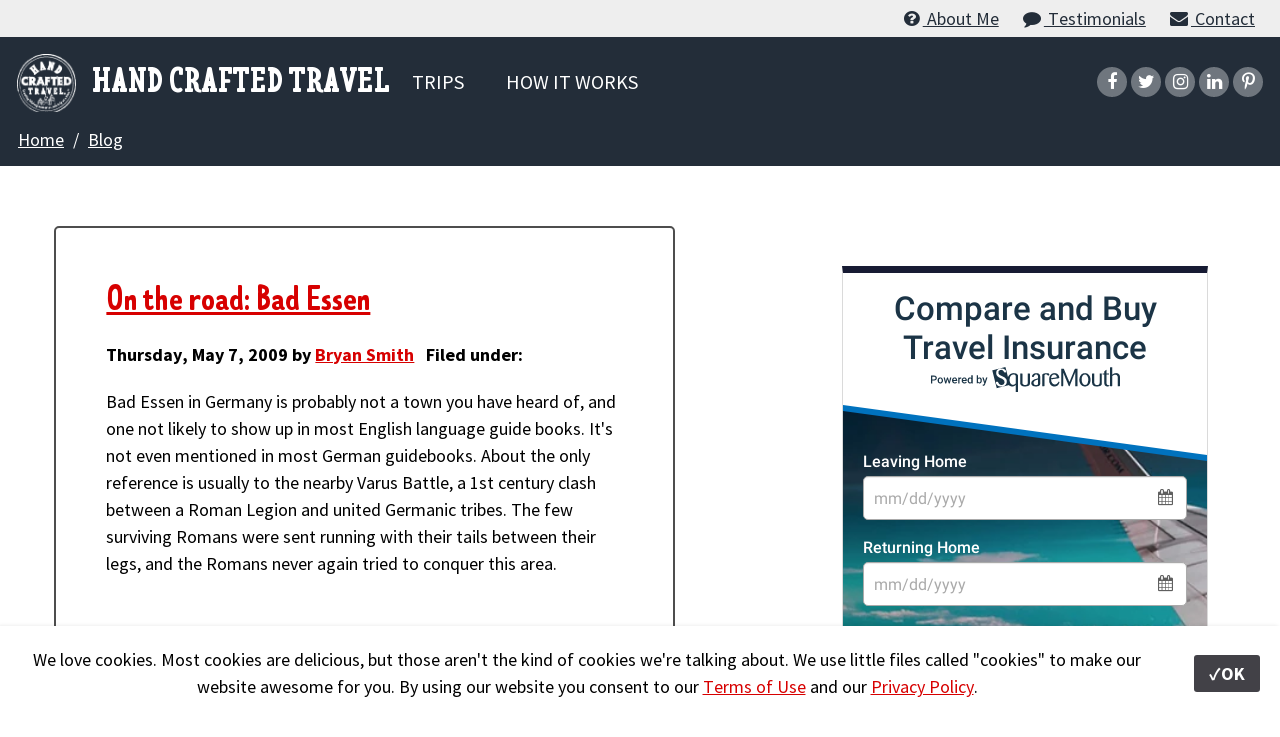

--- FILE ---
content_type: text/html; charset=UTF-8
request_url: https://handcraftedtravel.com/blog/?tag=Essen
body_size: 18632
content:
<!DOCTYPE html>
<html lang="en">

<head>
  <!-- Required meta tags always come first -->
  <meta charset="utf-8">
  <meta name="viewport" content="width=device-width, initial-scale=1, shrink-to-fit=no">
  <meta http-equiv="x-ua-compatible" content="ie=edge">

	<!-- Head content such as meta tags and encoding options, etc -->
	
<!-- Google Tag Manager -->
<script>(function(w,d,s,l,i){w[l]=w[l]||[];w[l].push({'gtm.start':
new Date().getTime(),event:'gtm.js'});var f=d.getElementsByTagName(s)[0],
j=d.createElement(s),dl=l!='dataLayer'?'&l='+l:'';j.async=true;j.src=
'https://www.googletagmanager.com/gtm.js?id='+i+dl;f.parentNode.insertBefore(j,f);
})(window,document,'script','dataLayer','GTM-KF8Z4XJ');</script>
<!-- End Google Tag Manager -->

<!-- Adds Pinterest Button on images -->
<script async defer data-pin-hover="true" data-pin-tall="true" src="//assets.pinterest.com/js/pinit.js"></script>

<script id="mcjs">!function(c,h,i,m,p){m=c.createElement(h),p=c.getElementsByTagName(h)[0],m.async=1,m.src=i,p.parentNode.insertBefore(m,p)}(document,"script","https://chimpstatic.com/mcjs-connected/js/users/df3bb1560c1d69be51c046b87/4d4b30beb1de1897b42491b37.js");</script>

<meta name="agd-partner-manual-verification" />
<meta http-equiv="Content-Type" content="text/html; charset=utf-8" />
		<meta name="referrer" content="same-origin" />
		<meta name="twitter:account_id" content="4503599631517088" />
		<meta name="" content="" />
		<meta name="" content="" />
		<meta name="robots" content="index, follow" />
		<link rel="apple-touch-icon" sizes="167x167" href="https://www.handcraftedtravel.com/resources/medium.png" />
<link rel="apple-touch-icon" sizes="180x180" href="https://www.handcraftedtravel.com/resources/large.png" />
<link rel="apple-touch-icon" sizes="152x152" href="https://www.handcraftedtravel.com/resources/small.png" />
<link rel="icon" type="image/png" href="https://www.handcraftedtravel.com/resources/favicon_large.png" sizes="64x64" />

	<meta name="twitter:card" content="summary">
	<meta name="twitter:site" content="@handcraftedtrav">
	<meta name="twitter:creator" content="@handcraftedtrav">
	<meta name="twitter:title" content="Europe Travel Blog: Hand Crafted Travel">
	<meta name="twitter:url" content="https://handcraftedtravel.com//blog/index.php">
	<meta property="og:type" content="website">
	<meta property="og:site_name" content="Hand Crafted Travel®">
	<meta property="og:title" content="Europe Travel Blog: Hand Crafted Travel">
	<meta property="og:url" content="https://handcraftedtravel.com//blog/index.php">

	<!-- User defined head content -->
	

  <!-- Browser title -->
	<title>Europe Travel Blog: Hand Crafted Travel</title>

  <!-- Main Theme Stylesheet -->
	<link rel="stylesheet" type="text/css" media="all" href="../rw_common/themes/Foundry/consolidated.css?rwcache=752966117" />
		

	<!-- RapidWeaver Color Picker Stylesheet -->
	

	<!-- Plugin injected code -->
			<link rel='stylesheet' type='text/css' media='all' href='../rw_common/plugins/stacks/stacks.css?rwcache=752966117' />
		<link rel='stylesheet' type='text/css' media='all' href='index_files/stacks_page_page9.css?rwcache=752966117' />
        <script type='text/javascript' charset='utf-8' src='../rw_common/plugins/stacks/jquery-2.2.4.min.js?rwcache=752966117'></script>
        
        <link rel="stylesheet" href="../rw_common/plugins/stacks/font-awesome.min.css?rwcache=752966117">
        
		
		<script type='text/javascript' charset='utf-8' src='index_files/stacks_page_page9.js?rwcache=752966117'></script>
        <meta name="formatter" content="Stacks v5.3.0 (6353)" >
		<meta class="stacks 5 stack version" id="com.elixir.stacks.foundryNavBarPro" name="Nav. Bar Pro" content="1.9.0.0">
		<meta class="stacks 5 stack version" id="com.elixir.stacks.foundryColumns" name="Columns" content="2.4.5.0">
		<meta class="stacks 5 stack version" id="com.elixir.stacks.foundryLinkedListItem" name="Item" content="2.4.5.0">
		<meta class="stacks 5 stack version" id="com.elixir.stacks.foundryNote" name="Note" content="2.4.5.0">
		<meta class="stacks 5 stack version" id="com.elixir.stacks.TypefaceSelfHostedFont" name="Self Hosted Font" content="">
		<meta class="stacks 5 stack version" id="com.elixir.stacks.foundry" name="Foundry" content="2.4.5.0">
		<meta class="stacks 5 stack version" id="com.elixir.stacks.foundryParagraph" name="Paragraph" content="2.4.5.0">
		<meta class="stacks 5 stack version" id="com.elixir.stacks.foundryDivider" name="Divider" content="2.4.5.0">
		<meta class="stacks 5 stack version" id="com.elixir.stacks.foundryScrollToTop" name="Scroll to Top" content="2.4.5.0">
		<meta class="stacks 5 stack version" id="com.elixir.stacks.foundryBreadcrumb" name="Breadcrumb" content="2.4.5.0">
		<meta class="stacks 5 stack version" id="com.elixir.stacks.TypefaceTypekitFont" name="Typekit Font" content="">
		<meta class="stacks 5 stack version" id="com.joeworkman.stacks.movingbox2" name="MovingBox 2" content="2.4.5">
		<meta class="stacks 5 stack version" id="com.elixir.stacks.foundryHeader" name="Header" content="2.4.5.0">
		<meta class="stacks 5 stack version" id="com.elixir.stacks.foundryBadge" name="Badge" content="2.4.5.0">
		<meta class="stacks 5 stack version" id="com.elixir.stacks.foundrySocialBadges" name="Social Badges" content="2.4.5.0">
		<meta class="stacks 5 stack version" id="com.elixir.stacks.foundryContainer" name="Container" content="2.4.5.0">
		<meta class="stacks 5 stack version" id="com.elixir.stacks.foundryNavBarProIcon" name="Icon" content="1.9.0.0">
		<meta class="stacks 5 stack version" id="com.elixir.stacks.foundryNavBarProDropDownItem" name="Drop Down Item" content="1.9.0.0">
		<meta class="stacks 5 stack version" id="com.elixir.stacks.foundryLinkedList" name="Linked List" content="2.4.5.0">
		<meta class="stacks 5 stack version" id="com.nimblehost.stack.armadilloBlogNavigation" name="Armadillo Blog Navigation" content="2.9.12">
		<meta class="stacks 5 stack version" id="com.elixir.stacks.foundryNavBarProItem" name="Nav Item" content="1.9.0.0">
		<meta class="stacks 5 stack version" id="com.elixir.stacks.foundryImage" name="Image" content="2.4.5.0">
		<meta class="stacks 5 stack version" id="com.elixir.stacks.foundryTypeface" name="Typeface" content="2.4.5.0">
		<meta class="stacks 5 stack version" id="com.nimblehost.stack.armadilloBlog" name="Armadillo Blog" content="2.9.12">
		<meta class="stacks 5 stack version" id="com.nimblehost.stack.armadillo" name="Armadillo" content="2.9.12">
		<meta class="stacks 5 stack version" id="com.elixir.stacks.foundrySideSlide" name="SideSlide" content="2.4.5.0">
		<link rel="stylesheet" type="text/css" href="../rw_common/plugins/stacks/armadillo/core/css/armadilloStyles.css?v=95" /><link rel="stylesheet" type="text/css" href="../rw_common/plugins/stacks/armadillo/core/css/jquery.plugin.css" /><script src="../rw_common/plugins/stacks/armadillo/core/scripts/armadilloFunctions.js"></script><title>Blog</title><script type="text/javascript">
	var armadilloBlog = {};
	armadilloBlog.jQuery = jQuery;

	if (typeof checkArmadilloStyleSheet != 'function') {
		function checkArmadilloStyleSheet(url){
		   var found = false;
		   for(var i = 0; i < document.styleSheets.length; i++){ if(document.styleSheets[i].href==url){ found=true; break; } }
		   if(!found){ armadilloBlog.jQuery('head').append( armadilloBlog.jQuery('<link rel="stylesheet" type="text/css" href="' + url + '" />') ); }
		}
	}

	function errorCallback(obj, json) { alert(obj.error); }

	// Link stylesheets if they don't exist on page yet
	checkArmadilloStyleSheet('//maxcdn.bootstrapcdn.com/font-awesome/4.6.3/css/font-awesome.min.css');

    (function() {
		armadilloBlog.jQuery(document).ready(function(){
			if ( armadilloBlog.jQuery('.afb-enabled').length == 0 ) { Armadillo.startFancyBox(); }
		});
	})();
	
    var assetPath = '../rw_common/plugins/stacks';
</script>
<title></title><script type="text/javascript">
	if (typeof checkArmadilloStyleSheet != 'function') {
		function checkArmadilloStyleSheet(url){
		   var found = false;
		   for(var i = 0; i < document.styleSheets.length; i++){ if(document.styleSheets[i].href==url){ found=true; break; } }
		   if(!found){ jQuery('head').append( jQuery('<link rel="stylesheet" type="text/css" href="' + url + '" />') ); }
		}
	}

	function errorCallback(obj, json) { alert(obj.error); }

	// Link stylesheets if they don't exist on page yet
	checkArmadilloStyleSheet('//maxcdn.bootstrapcdn.com/font-awesome/4.6.3/css/font-awesome.min.css');

    (function() {
		jQuery(document).ready(function(){
			if ( jQuery('.afb-enabled').length == 0 ) { Armadillo.startFancyBox(); }
		});
	})();
	
    var assetPath = '../rw_common/plugins/stacks';
</script>



</head>

<body class="antialiased"><!-- Google Tag Manager (noscript) -->
<noscript><iframe src="https://www.googletagmanager.com/ns.html?id=GTM-KF8Z4XJ"
height="0" width="0" style="display:none;visibility:hidden"></iframe></noscript>
<!-- End Google Tag Manager (noscript) -->
  <div class="blur_wrapper">

  	
<div id='stacks_out_1' class='stacks_top'><div id='stacks_in_1' class=''><div id='stacks_out_2' class='stacks_out'><div id='stacks_in_2' class='stacks_in '><div id='stacks_out_2_52238' class='stacks_out'><div id='stacks_in_2_52238' class='stacks_in com_elixir_stacks_foundry_stack'>




<!-- Foundry -->


</div></div><div id='stacks_out_2_52412' class='stacks_out'><div id='stacks_in_2_52412' class='stacks_in com_elixir_stacks_foundryTypeface_stack'>
	
		<script src="https://use.typekit.net/qov2lnd.js"></script>
		<script>try{Typekit.load({ async: true });}catch(e){}</script>
	










</div></div><div id='stacks_out_2_52352' class='stacks_out'><div id='stacks_in_2_52352' class='stacks_in com_elixir_stacks_foundryContainer_stack'>


<div class="container">
	<div class="row">
		<div id='stacks_out_2_52345' class='stacks_out stacks_s_hidden'><div id='stacks_in_2_52345' class='stacks_in com_elixir_stacks_foundryLinkedList_stack'>

<ul class="nav nav-inline text-xs-right ">
	<li class="nav-item stacks_in_2_52346_linked_list_item">
  <a rel="" id="" target="" rel="" onclick="" class="nav-link  custom " href="../whoweare/"><i class="fa fa-question-circle fa-fw"></i> About Me</a>
  
</li>
<li class="nav-item stacks_in_2_52354_linked_list_item">
  <a rel="" id="" target="" rel="" onclick="" class="nav-link  text-primary " href="../testimonials/"><i class="fa fa-comment fa-fw"></i> Testimonials</a>
  
</li>
<li class="nav-item stacks_in_2_52347_linked_list_item">
  <a rel="" id="" target="" rel="" onclick="" class="nav-link  text-primary " href="../contact/"><i class="fa fa-envelope fa-fw"></i> Contact</a>
  
</li>

</ul>
</div></div>
	</div>
</div>
</div></div><div id='stacks_out_2_52381' class='stacks_out'><div id='stacks_in_2_52381' class='stacks_in com_elixir_stacks_foundryNavBarPro_stack'>


<!-- nbp-mobile-zn1-logo -->

<div class="nav-bar-pro-spacer">

	<div class="nav-bar-pro-wrapper">

		<div class="nav-bar">
			<div class="container-fluid nav-bar-container" style="position: relative;">

				<!-- ZONE 1 -->
				<div class="nav-bar-pro-group-1 text-xs-left">

					

					<div class="nav-bar-drop-down-toggle zone-item-hide zn-1-toggle nbp-mobile-zn1-logo nbp-tablet-zn1-logo nbp-desktop-zn1-logo nbp-desktop-zn1-site-title">
						<i class="fa fa-bars fa-2x"></i>
					</div>

					<div class="zone-item-hide zn-1-logo nbp-mobile-zn1-logo nbp-tablet-zn1-logo nbp-desktop-zn1-logo nbp-desktop-zn1-site-title">
							<a href="../" rel="" id="" class="" target="" onclick="">
							
							<img src="index_files/nav-bar-pro-logo-52381-A9A.png" class="site-logo" alt="site logo">
							
						</a>
					</div>

					<div class="zn-1-title zone-item-hide nbp-mobile-zn1-logo nbp-tablet-zn1-logo nbp-desktop-zn1-logo nbp-desktop-zn1-site-title">
						<a class="site-title-link " id="" href="../" rel="" onclick="" target=""><h1 class="site-title foundry-typeface-three">Hand Crafted Travel</h1></a>
					</div>

					<div class="nav-bar-pro-icons zone-item-hide zn-1-icons nbp-mobile-zn1-logo nbp-tablet-zn1-logo nbp-desktop-zn1-logo nbp-desktop-zn1-site-title">
						<a href="#" class="" id="" target="" rel="" onclick=""><i class="fa fa-fw fa-twitter"></i></a>
<a href="#" class="" id="" target="" rel="" onclick=""><i class="fa fa-fw fa-twitter"></i></a>

					</div>

					<div class="text-xs-left zone-item-hide zn-1-navitems nbp-mobile-zn1-logo nbp-tablet-zn1-logo nbp-desktop-zn1-logo nbp-desktop-zn1-site-title">
						<ul class="nav-bar-items">
							<li style="position: relative;"><a href="#" style="width: 100%; height: 100%;" class="indv-nav-items " id="" rel="" target="" onclick="">Nav Item</a></li><li style="position: relative;"><a href="#" style="width: 100%; height: 100%;" class="indv-nav-items " id="" rel="" target="" onclick="">Nav Item</a></li><li style="position: relative;"><a href="#" style="width: 100%; height: 100%;" class="indv-nav-items " id="" rel="" target="" onclick="">Nav Item</a></li>
						</ul>	
					</div>

				</div>

				<!-- ZONE 2 -->
				<div class="nav-bar-pro-group-2">
					<div class="center-wrapper text-xs-left">

						
	
						<div class="nav-bar-drop-down-toggle zone-item-hide zn-2-toggle nbp-mobile-zn2-none nbp-tablet-zn2-none nbp-desktop-zn2-navitems">
							<i class="fa fa-bars fa-2x"></i>
						</div>
	
						<div class="zone-item-hide zn-2-logo nbp-mobile-zn2-none nbp-tablet-zn2-none nbp-desktop-zn2-navitems">
							<a href="../" rel="" id="" class="" target="" onclick="">
								
								<img src="index_files/nav-bar-pro-logo-52381-A9A.png" class="site-logo" alt="site logo">
								
							</a>
						</div>
	
						<div class="zn-2-title zone-item-hide nbp-mobile-zn2-none nbp-tablet-zn2-none nbp-desktop-zn2-navitems">
							<a class="site-title-link " id="" href="../" rel="" onclick="" target=""><h1 class="site-title foundry-typeface-three">Hand Crafted Travel</h1></a>
						</div>
	
						<div class="nav-bar-pro-icons zone-item-hide zn-2-icons nbp-mobile-zn2-none nbp-tablet-zn2-none nbp-desktop-zn2-navitems">
							<a href="#" class="" id="" target="" rel="" onclick=""><i class="fa fa-fw fa-twitter"></i></a>
<a href="#" class="" id="" target="" rel="" onclick=""><i class="fa fa-fw fa-twitter"></i></a>

						</div>
	
						<div class="text-xs-left zone-item-hide zn-2-navitems nbp-mobile-zn2-none nbp-tablet-zn2-none nbp-desktop-zn2-navitems">
							<ul class="nav-bar-items">
								<li style="position: relative;"><a href="../trips/" style="width: 100%; height: 100%;" class="indv-nav-items " id="" rel="" target="" onclick="">TRIPS</a></li><li style="position: relative;"><a href="../trips/custom_self-guided/" style="width: 100%; height: 100%;" class="indv-nav-items " id="" rel="" target="" onclick="">HOW IT WORKS</a></li>
							</ul>	
						</div>
	

					</div>
				</div>

				



				<!-- ZONE 3 -->
				<div class="nav-bar-pro-group-3 text-xs-right">
					
					

					<div class="zn-3-title zone-item-hide nbp-mobile-zn3-toggle nbp-tablet-zn3-toggle nbp-desktop-zn3-icons">
						<a class="site-title-link " id="" href="../" rel="" onclick="" target=""><h1 class="site-title foundry-typeface-three">Hand Crafted Travel</h1></a>
					</div>

					<div class="zn-3-toggle nav-bar-drop-down-toggle zone-item-hide  nbp-mobile-zn3-toggle nbp-tablet-zn3-toggle nbp-desktop-zn3-icons">
						<i class="fa fa-bars fa-2x"></i>
					</div>

					<div class="zn-3-logo zone-item-hide nbp-mobile-zn3-toggle nbp-tablet-zn3-toggle nbp-desktop-zn3-icons">
						<a href="../" rel="" id="" class="" target="" onclick="">
							
							<img src="index_files/nav-bar-pro-logo-52381-A9A.png" class="site-logo" alt="site logo">
							
						</a>
					</div>

					<div class="zn-3-icons nav-bar-pro-icons zone-item-hide nbp-mobile-zn3-toggle nbp-tablet-zn3-toggle nbp-desktop-zn3-icons">
						<a href="http://www.facebook.com/pages/Hand-Crafted-Travel/47984524132" class="" id="" target="_blank" rel="" onclick=""><i class="fa fa-fw fa-facebook"></i></a>
<a href="https://twitter.com/handcraftedtrav" class="" id="" target="_blank" rel="" onclick=""><i class="fa fa-fw fa-twitter"></i></a>
<a href="https://www.instagram.com/handcraftedtravel/" class="" id="" target="" rel="" onclick=""><i class="fa fa-fw fa-instagram"></i></a>
<a href="https://www.linkedin.com/in/handcraftedtravel" class="" id="" target="_blank" rel="" onclick=""><i class="fa fa-fw fa-linkedin"></i></a>
<a href="https://www.pinterest.com/handcraftedtrav" class="" id="" target="_blank" rel="" onclick=""><i class="fa fa-fw fa-pinterest-p"></i></a>

					</div>

					<div class="zn-3-navitems text-xs-right zone-item-hide nbp-mobile-zn3-toggle nbp-tablet-zn3-toggle nbp-desktop-zn3-icons">
						<ul class="nav-bar-items">
							<li style="position: relative;"><a href="#" style="width: 100%; height: 100%;" class="indv-nav-items " id="" rel="" target="" onclick="">Nav Item</a></li><li style="position: relative;"><a href="#" style="width: 100%; height: 100%;" class="indv-nav-items " id="" rel="" target="" onclick="">Nav Item</a></li><li style="position: relative;"><a href="#" style="width: 100%; height: 100%;" class="indv-nav-items " id="" rel="" target="" onclick="">Nav Item</a></li>
						</ul>	
					</div>

				</div>	

			

				<div class="nav-bar-drop-down">
					<!-- <div class="drop-down-point"></div> -->
					<ul class="nav-bar-drop-down-items text-xs-left">
						<li class="drop-down-li"><a href="../trips/" class="indv-dropdown-items " id="" rel="" target="" onclick="">TRIPS</a></li><li class="drop-down-li"><a href="../trips/custom_self-guided/" class="indv-dropdown-items " id="" rel="" target="" onclick="">HOW IT WORKS</a></li>
					</ul>				
				</div>
							
			
			</div>
			
		</div>

	</div>

</div></div></div><div id='stacks_out_2_52420' class='stacks_out'><div id='stacks_in_2_52420' class='stacks_in com_elixir_stacks_foundryBreadcrumb_stack'>




	<div class="text-xs-left">
		<ol class="breadcrumb"><li class="breadcrumb_item"><a href="../">Home</a></li><li class="breadcrumb_item"><a href="./">Blog</a></li></ol>
	</div>
</div></div></div></div><div id='stacks_out_5' class='stacks_out'><div id='stacks_in_5' class='stacks_in com_nimblehost_stack_armadillo_stack'>
        <div class="armadilloClearer"></div>
    <div id="armadilloContentContainer" class="armadilloContent">
        </div>



</div></div><div id='stacks_out_7' class='stacks_out'><div id='stacks_in_7' class='stacks_in com_elixir_stacks_foundryContainer_stack'>


<div class="container-fluid">
	
		<div id='stacks_out_9' class='stacks_out'><div id='stacks_in_9' class='stacks_in com_elixir_stacks_foundryColumns_stack'>



<div class="row  custom-gutters equal">


	<!-- Column One -->
	<div class="foundry_column foundry_column_one col-xs-12 col-md-6   col-lg-7  "><div class="inner_column_content"><div id='stacks_out_6' class='stacks_out'><div id='stacks_in_6' class='stacks_in com_nimblehost_stack_armadilloBlog_stack'>
<div class="armadilloBlogContainer armadilloContent">
<div id="armadilloBlog_1_stacks_in_6" class="armadilloBlog_1"><div class='blog-entry'><h1 class='blog-entry-title'><a href='https://handcraftedtravel.com/blog/index.php?post_id=8&title=on-the-road:-bad-essen' class='blog-permalink'>On the road: Bad Essen</a></h1><div class='blog-entry-date'>Thursday, May  7, 2009 by <a href="?author=bryan_handcraftedtravel" class="blog-entry-author">Bryan Smith</a> &nbsp;&nbsp;Filed under:</div><div class='blog-entry-body'><p>Bad Essen in Germany is probably not a town you have heard of, and one not likely to show up in most English language guide books. It's not even mentioned in most German guidebooks. About the only reference is usually to the nearby Varus Battle, a 1st century clash between a Roman Legion and united Germanic tribes. The few surviving Romans were sent running with their tails between their legs, and the Romans never again tried to conquer this area.</p><div><p><img alt="" src="//images-blogger-opensocial.googleusercontent.com/gadgets/proxy?url=http%3A%2F%2Fwww.handcraftedtravel.com%2Fblog_files%2Fbad-essen-2009-118.jpg&container=blogger&gadget=a&rewriteMime=image%2F*"></p></div><p>I visited Bad Essen recently with a group that was visiting extended family in Germany. I often guide private groups to the land their family had emigrated from. Frequently they just want to see the village or the area that their great-grandparents (or great-great-great . . . ) had come from from, but every few years I have a group that still has contact with relatives in the old country. Usually these are people whose parents or grandparents left early in the 20th century, and they still have uncles, aunts or cousins living in the home village.</p><p>For me this is a chance to peek inside a local's home, learn a little more about their culture and lifestyle, stretch my language abilities (since few of these groups speak the mother language, and the European relatives speak only a little English), and also a chance to see a part of the country I've never been to before.</p><div><p><img alt="" src="//images-blogger-opensocial.googleusercontent.com/gadgets/proxy?url=http%3A%2F%2Fwww.handcraftedtravel.com%2Fblog_files%2Fbad-essen-2009-127.jpg&container=blogger&gadget=a&rewriteMime=image%2F*"></p></div><p>Bad Essen turned out to be a pleasant, and very pretty little spa town that just hasn't had much luck marketing itself to the outside world. The local family arranged an English-speaking guide to take us on a walk through the village history, which stretches back over 1000 years. In addition to the town church and lots of beautifully preserved half-timbered houses we also visited a pharmacy museum, housed in a pharmacy that dates to the 18th century, as well as a working water-powered grist mill. You can find out more about Bad Essen at <a href="http://www.badessen.info">www.badessen.info</a> (German only).</p><p class='blog-entry-tags'>Tags: <a href='?tag=Custom Tours'>Custom Tours</a>, <a href='?tag=Essen'>Essen</a></p><div class='blog-entry-comments hide'></div></div></div><div style='clear: both;'></div><p class='showMorePostsButton armadilloBlog_1'><a class='hide' rel='2'>Show more posts</a></p><!-- Go to www.addthis.com/dashboard to customize your tools -->
<script type="text/javascript" src="//s7.addthis.com/js/300/addthis_widget.js#pubid=ra-5092bfaf72f70fa1"></script></div>	<script type="text/javascript">
        document.addEventListener("DOMContentLoaded", function(event) {
            var armadilloBlog1Category = '',
                armadilloBlog1Tag = 'Essen',
                armadilloBlog1Author = '',
                armadilloBlog1Archive = '';
            Armadillo.showMorePosts(assetPath,armadilloBlog1Category,armadilloBlog1Tag,armadilloBlog1Author,armadilloBlog1Archive,1);
        });
    </script>
</div>

</div></div><div id='stacks_out_62' class='stacks_out'><div id='stacks_in_62' class='stacks_in com_elixir_stacks_foundryParagraph_stack'>

<p class='foundry-paragraph-override theme_style  theme_style  text-xs-left '>

	<div id="amzn-assoc-ad-44916c56-cddc-440a-ba30-8202209942da"></div><script async src="//z-na.amazon-adsystem.com/widgets/onejs?MarketPlace=US&adInstanceId=44916c56-cddc-440a-ba30-8202209942da"></script>

</p>


</div></div></div></div>



	<!-- Column Two -->
	<div class="foundry_column foundry_column_two col-xs-12 col-md-6   col-lg-5   "><div class="inner_column_content"><div id='stacks_out_23' class='stacks_out'><div id='stacks_in_23' class='stacks_in com_elixir_stacks_foundryContainer_stack'>


<div class="container">
	
		<div id='stacks_out_56' class='stacks_out'><div id='stacks_in_56' class='stacks_in com_elixir_stacks_foundryParagraph_stack'>

<p class='foundry-paragraph-override theme_style  theme_style  text-xs-center '>

	<script>
  
  !function(t){var e=document.createElement("script");e.className="js-sqm-affiliate-search-widget",e.setAttribute("data-widget-settings",JSON.stringify(t)),e.src="https://www.squaremouth.com/affiliates/21323/affiliate_search_widget_loader.js",document.write(e.outerHTML)}({
    "carrier": "",
    "filters": {},
    "background-color": "",
    "background-image": "",
    "border-color": "",
    "border-top-color": "",
    "button-color": "",
    "slope-bottom-color": "",
    "slope-top-color": "",
    "style": "",
    "tag": "",
    "text-color": ""
  });
</script>


</p>


</div></div><div id='stacks_out_58' class='stacks_out'><div id='stacks_in_58' class='stacks_in com_elixir_stacks_foundryDivider_stack'>


	<hr class="m-y-md foundry-divider-simple">

</div></div><div id='stacks_out_41' class='stacks_out'><div id='stacks_in_41' class='stacks_in com_elixir_stacks_foundryHeader_stack'>

<div class="text-xs-left">
	
	<h3 class="theme_style  ">Compare Rental Cars</h3>
	
</div>
</div></div><div id='stacks_out_32' class='stacks_out'><div id='stacks_in_32' class='stacks_in com_elixir_stacks_foundryImage_stack'>

		<div class="text-xs-center foundry-image-wrapper">
			<a href="http://bit.ly/hctrentalcars" rel="external" target="" onclick="" id="" class=""> 
				
				
				<img src="index_files/image_stack_img-32.gif" alt="AutoEurope" draggable="false" class="img-fluid " ></img>
				

				

				

				 </a>
		</div>
		
		
		
		</div></div><div id='stacks_out_47' class='stacks_out'><div id='stacks_in_47' class='stacks_in com_elixir_stacks_foundryDivider_stack'>


	<hr class="m-y-md foundry-divider-simple">

</div></div><div id='stacks_out_54' class='stacks_out'><div id='stacks_in_54' class='stacks_in com_elixir_stacks_foundryImage_stack'>

		<div class="text-xs-center foundry-image-wrapper">
			<a href="https://shareasale.com/r.cfm?b=1190515&u=450433&m=77831&urllink=&afftrack=" rel="external" target="_blank" onclick="" id="" class=""> 
				
				
				<img src="index_files/image_stack_img-54.jpg" alt="Baggalini" draggable="false" class="img-fluid " ></img>
				

				

				

				 </a>
		</div>
		
		
		
		</div></div><div id='stacks_out_55' class='stacks_out'><div id='stacks_in_55' class='stacks_in com_elixir_stacks_foundryDivider_stack'>


	<hr class="m-y-md foundry-divider-simple">

</div></div><div id='stacks_out_44' class='stacks_out'><div id='stacks_in_44' class='stacks_in com_elixir_stacks_foundryHeader_stack'>

<div class="text-xs-left">
	
	<h3 class="theme_style  ">Find great deals on hotels</h3>
	
</div>
</div></div><div id='stacks_out_25' class='stacks_out'><div id='stacks_in_25' class='stacks_in com_elixir_stacks_foundryParagraph_stack'>

<p class='foundry-paragraph-override theme_style  theme_style  text-xs-left '>

	<ins class="bookingaff" data-aid="1440584" data-target_aid="335630" data-prod="nsb" data-width="100%" data-height="auto">
    <!-- Anything inside will go away once widget is loaded. -->
    <a href="//www.booking.com?aid=335630">Booking.com</a>
</ins>
<script type="text/javascript">
    (function(d, sc, u) {
      var s = d.createElement(sc), p = d.getElementsByTagName(sc)[0];
      s.type = 'text/javascript';
      s.async = true;
      s.src = u + '?v=' + (+new Date());
      p.parentNode.insertBefore(s,p);
      })(document, 'script', '//aff.bstatic.com/static/affiliate_base/js/flexiproduct.js');
</script>

</p>


</div></div><div id='stacks_out_48' class='stacks_out'><div id='stacks_in_48' class='stacks_in com_elixir_stacks_foundryDivider_stack'>


	<hr class="m-y-md foundry-divider-simple">

</div></div><div id='stacks_out_50' class='stacks_out'><div id='stacks_in_50' class='stacks_in com_elixir_stacks_foundryHeader_stack'>

<div class="text-xs-left">
	
	<h3 class="theme_style  ">Eurailpasses and Train Tickets</h3>
	
</div>
</div></div><div id='stacks_out_30' class='stacks_out'><div id='stacks_in_30' class='stacks_in com_elixir_stacks_foundryParagraph_stack'>

<p class='foundry-paragraph-override theme_style  theme_style  text-xs-center '>

	<a href="https://click.linksynergy.com/fs-bin/click?id=5C3ck/6C75I&offerid=910037.757&subid=0&type=4"><IMG border="0"   alt="A Single Stop for European Rail Travel" src="https://ad.linksynergy.com/fs-bin/show?id=5C3ck/6C75I&bids=910037.757&subid=0&type=4&gridnum=19"></a>

</p>


</div></div><div id='stacks_out_52' class='stacks_out'><div id='stacks_in_52' class='stacks_in com_elixir_stacks_foundryDivider_stack'>


	<hr class="m-y-md foundry-divider-simple">

</div></div><div id='stacks_out_33' class='stacks_out'><div id='stacks_in_33' class='stacks_in com_elixir_stacks_foundryParagraph_stack'>

<p class='foundry-paragraph-override theme_style  theme_style  text-xs-left '>

	<script async src="//pagead2.googlesyndication.com/pagead/js/adsbygoogle.js"></script>
<!-- Responsive Display Ad -->
<ins class="adsbygoogle"
     style="display:block"
     data-ad-client="ca-pub-5680557996069722"
     data-ad-slot="7790090307"
     data-ad-format="auto"></ins>
<script>
(adsbygoogle = window.adsbygoogle || []).push({});
</script>

</p>


</div></div><div id='stacks_out_64' class='stacks_out'><div id='stacks_in_64' class='stacks_in com_elixir_stacks_foundryDivider_stack'>


	<hr class="m-y-md foundry-divider-simple">

</div></div><div id='stacks_out_59' class='stacks_out'><div id='stacks_in_59' class='stacks_in com_elixir_stacks_foundrySideSlide_stack'>

<div class="text-xs-center">
	<a href="#0" class="btn btn-primary slide_out_toggle btn-md btn-block btn-primary" >Blog Archives</a>
</div>

<div class="slide_out_panel stacks_in_59-panel">
	<div id='stacks_out_65' class='stacks_out'><div id='stacks_in_65' class='stacks_in com_elixir_stacks_foundryHeader_stack'>

<div class="text-xs-left">
	
	<h3 class="theme_style  ">Hand Crafted Travel's Blog Archives</h3>
	
</div>
</div></div><div id='stacks_out_16' class='stacks_out'><div id='stacks_in_16' class='stacks_in com_nimblehost_stack_armadilloBlogNavigation_stack'><div id="armadilloBlogNav"><div id="blog-categories"><a href='?category=Air Travel' class='blog-category-link-enabled'>Air Travel</a><br/><a href='?category=Alaska' class='blog-category-link-enabled'>Alaska</a><br/><a href='?category=Alps' class='blog-category-link-enabled'>Alps</a><br/><a href='?category=Amsterdam' class='blog-category-link-enabled'>Amsterdam</a><br/><a href='?category=Archaeology' class='blog-category-link-enabled'>Archaeology</a><br/><a href='?category=Art' class='blog-category-link-enabled'>Art</a><br/><a href='?category=Austria' class='blog-category-link-enabled'>Austria</a><br/><a href='?category=barcelona' class='blog-category-link-enabled'>barcelona</a><br/><a href='?category=Belgium' class='blog-category-link-enabled'>Belgium</a><br/><a href='?category=Berlin' class='blog-category-link-enabled'>Berlin</a><br/><a href='?category=Books' class='blog-category-link-enabled'>Books</a><br/><a href='?category=Bremen' class='blog-category-link-enabled'>Bremen</a><br/><a href='?category=Castle' class='blog-category-link-enabled'>Castle</a><br/><a href='?category=Cinque Terre' class='blog-category-link-enabled'>Cinque Terre</a><br/><a href='?category=COVID-19' class='blog-category-link-enabled'>COVID-19</a><br/><a href='?category=Driving' class='blog-category-link-enabled'>Driving</a><br/><a href='?category=Eurostar' class='blog-category-link-enabled'>Eurostar</a><br/><a href='?category=Évora' class='blog-category-link-enabled'>Évora</a><br/><a href='?category=Florence' class='blog-category-link-enabled'>Florence</a><br/><a href='?category=fondue' class='blog-category-link-enabled'>fondue</a><br/><a href='?category=Food' class='blog-category-link-enabled'>Food</a><br/><a href='?category=France' class='blog-category-link-enabled'>France</a><br/><a href='?category=Germany' class='blog-category-link-enabled'>Germany</a><br/><a href='?category=Great Britain' class='blog-category-link-enabled'>Great Britain</a><br/><a href='?category=Hand Crafted Walks' class='blog-category-link-enabled'>Hand Crafted Walks</a><br/><a href='?category=Hotel Report Card' class='blog-category-link-enabled'>Hotel Report Card</a><br/><a href='?category=Hungary' class='blog-category-link-enabled'>Hungary</a><br/><a href='?category=Iceland' class='blog-category-link-enabled'>Iceland</a><br/><a href='?category=Ireland' class='blog-category-link-enabled'>Ireland</a><br/><a href='?category=Italy' class='blog-category-link-enabled'>Italy</a><br/><a href='?category=Louvre' class='blog-category-link-enabled'>Louvre</a><br/><a href='?category=Madrid' class='blog-category-link-enabled'>Madrid</a><br/><a href='?category=Monaco' class='blog-category-link-enabled'>Monaco</a><br/><a href='?category=Money' class='blog-category-link-enabled'>Money</a><br/><a href='?category=Netherlands' class='blog-category-link-enabled'>Netherlands</a><br/><a href='?category=News' class='blog-category-link-enabled'>News</a><br/><a href='?category=Normandy' class='blog-category-link-enabled'>Normandy</a><br/><a href='?category=Northern Ireland' class='blog-category-link-enabled'>Northern Ireland</a><br/><a href='?category=Pantheon' class='blog-category-link-enabled'>Pantheon</a><br/><a href='?category=Paris' class='blog-category-link-enabled'>Paris</a><br/><a href='?category=Poland' class='blog-category-link-enabled'>Poland</a><br/><a href='?category=Pompeii' class='blog-category-link-enabled'>Pompeii</a><br/><a href='?category=Portugal' class='blog-category-link-enabled'>Portugal</a><br/><a href='?category=Recipes' class='blog-category-link-enabled'>Recipes</a><br/><a href='?category=Restaurant Reviews' class='blog-category-link-enabled'>Restaurant Reviews</a><br/><a href='?category=River Cruise' class='blog-category-link-enabled'>River Cruise</a><br/><a href='?category=Rome' class='blog-category-link-enabled'>Rome</a><br/><a href='?category=Spain' class='blog-category-link-enabled'>Spain</a><br/><a href='?category=Switzerland' class='blog-category-link-enabled'>Switzerland</a><br/><a href='?category=Tours' class='blog-category-link-enabled'>Tours</a><br/><a href='?category=Trains' class='blog-category-link-enabled'>Trains</a><br/><a href='?category=Travel Thoughts' class='blog-category-link-enabled'>Travel Thoughts</a><br/><a href='?category=Trip Planning' class='blog-category-link-enabled'>Trip Planning</a><br/><a href='?category=Tuscany' class='blog-category-link-enabled'>Tuscany</a><br/><a href='?category=Uber' class='blog-category-link-enabled'>Uber</a><br/><a href='?category=United Kingdom' class='blog-category-link-enabled'>United Kingdom</a><br/><a href='?category=USA' class='blog-category-link-enabled'>USA</a><br/><a href='?category=Useful Web Sites' class='blog-category-link-enabled'>Useful Web Sites</a><br/><a href='?category=Vatican' class='blog-category-link-enabled'>Vatican</a><br/><a href='?category=Venice' class='blog-category-link-enabled'>Venice</a><br/></div><div id="blog-archives"><a class="blog-archive-link-enabled" href="?archive=2022-01">January 2022</a><br><a class="blog-archive-link-enabled" href="?archive=2021-12">December 2021</a><br><a class="blog-archive-link-enabled" href="?archive=2021-11">November 2021</a><br><a class="blog-archive-link-enabled" href="?archive=2021-10">October 2021</a><br><a class="blog-archive-link-enabled" href="?archive=2021-09">September 2021</a><br><a class="blog-archive-link-enabled" href="?archive=2021-08">August 2021</a><br><a class="blog-archive-link-enabled" href="?archive=2021-07">July 2021</a><br><a class="blog-archive-link-enabled" href="?archive=2021-06">June 2021</a><br><a class="blog-archive-link-enabled" href="?archive=2021-05">May 2021</a><br><a class="blog-archive-link-enabled" href="?archive=2021-04">April 2021</a><br><a class="blog-archive-link-enabled" href="?archive=2021-03">March 2021</a><br><a class="blog-archive-link-enabled" href="?archive=2021-02">February 2021</a><br><a class="blog-archive-link-enabled" href="?archive=2021-01">January 2021</a><br><a class="blog-archive-link-enabled" href="?archive=2020-12">December 2020</a><br><a class="blog-archive-link-enabled" href="?archive=2020-11">November 2020</a><br><a class="blog-archive-link-enabled" href="?archive=2020-10">October 2020</a><br><a class="blog-archive-link-enabled" href="?archive=2020-09">September 2020</a><br><a class="blog-archive-link-enabled" href="?archive=2020-08">August 2020</a><br><a class="blog-archive-link-enabled" href="?archive=2020-07">July 2020</a><br><a class="blog-archive-link-enabled" href="?archive=2020-06">June 2020</a><br><a class="blog-archive-link-enabled" href="?archive=2020-05">May 2020</a><br><a class="blog-archive-link-enabled" href="?archive=2020-04">April 2020</a><br><a class="blog-archive-link-enabled" href="?archive=2020-03">March 2020</a><br><a class="blog-archive-link-enabled" href="?archive=2020-01">January 2020</a><br><a class="blog-archive-link-enabled" href="?archive=2019-12">December 2019</a><br><a class="blog-archive-link-enabled" href="?archive=2019-11">November 2019</a><br><a class="blog-archive-link-enabled" href="?archive=2019-10">October 2019</a><br><a class="blog-archive-link-enabled" href="?archive=2019-09">September 2019</a><br><a class="blog-archive-link-enabled" href="?archive=2019-08">August 2019</a><br><a class="blog-archive-link-enabled" href="?archive=2019-07">July 2019</a><br><a class="blog-archive-link-enabled" href="?archive=2019-06">June 2019</a><br><a class="blog-archive-link-enabled" href="?archive=2019-04">April 2019</a><br><a class="blog-archive-link-enabled" href="?archive=2019-03">March 2019</a><br><a class="blog-archive-link-enabled" href="?archive=2019-02">February 2019</a><br><a class="blog-archive-link-enabled" href="?archive=2019-01">January 2019</a><br><a class="blog-archive-link-enabled" href="?archive=2018-12">December 2018</a><br><a class="blog-archive-link-enabled" href="?archive=2018-11">November 2018</a><br><a class="blog-archive-link-enabled" href="?archive=2018-10">October 2018</a><br><a class="blog-archive-link-enabled" href="?archive=2018-07">July 2018</a><br><a class="blog-archive-link-enabled" href="?archive=2018-06">June 2018</a><br><a class="blog-archive-link-enabled" href="?archive=2018-04">April 2018</a><br><a class="blog-archive-link-enabled" href="?archive=2018-02">February 2018</a><br><a class="blog-archive-link-enabled" href="?archive=2018-01">January 2018</a><br><a class="blog-archive-link-enabled" href="?archive=2017-12">December 2017</a><br><a class="blog-archive-link-enabled" href="?archive=2017-11">November 2017</a><br><a class="blog-archive-link-enabled" href="?archive=2017-10">October 2017</a><br><a class="blog-archive-link-enabled" href="?archive=2017-09">September 2017</a><br><a class="blog-archive-link-enabled" href="?archive=2017-08">August 2017</a><br><a class="blog-archive-link-enabled" href="?archive=2017-07">July 2017</a><br><a class="blog-archive-link-enabled" href="?archive=2017-05">May 2017</a><br><a class="blog-archive-link-enabled" href="?archive=2017-04">April 2017</a><br><a class="blog-archive-link-enabled" href="?archive=2017-03">March 2017</a><br><a class="blog-archive-link-enabled" href="?archive=2017-02">February 2017</a><br><a class="blog-archive-link-enabled" href="?archive=2017-01">January 2017</a><br><a class="blog-archive-link-enabled" href="?archive=2016-12">December 2016</a><br><a class="blog-archive-link-enabled" href="?archive=2016-11">November 2016</a><br><a class="blog-archive-link-enabled" href="?archive=2016-10">October 2016</a><br><a class="blog-archive-link-enabled" href="?archive=2016-09">September 2016</a><br><a class="blog-archive-link-enabled" href="?archive=2016-08">August 2016</a><br><a class="blog-archive-link-enabled" href="?archive=2016-07">July 2016</a><br><a class="blog-archive-link-enabled" href="?archive=2016-06">June 2016</a><br><a class="blog-archive-link-enabled" href="?archive=2016-05">May 2016</a><br><a class="blog-archive-link-enabled" href="?archive=2016-04">April 2016</a><br><a class="blog-archive-link-enabled" href="?archive=2016-03">March 2016</a><br><a class="blog-archive-link-enabled" href="?archive=2016-02">February 2016</a><br><a class="blog-archive-link-enabled" href="?archive=2016-01">January 2016</a><br><a class="blog-archive-link-enabled" href="?archive=2015-12">December 2015</a><br><a class="blog-archive-link-enabled" href="?archive=2015-11">November 2015</a><br><a class="blog-archive-link-enabled" href="?archive=2015-09">September 2015</a><br><a class="blog-archive-link-enabled" href="?archive=2015-07">July 2015</a><br><a class="blog-archive-link-enabled" href="?archive=2015-06">June 2015</a><br><a class="blog-archive-link-enabled" href="?archive=2014-12">December 2014</a><br><a class="blog-archive-link-enabled" href="?archive=2014-11">November 2014</a><br><a class="blog-archive-link-enabled" href="?archive=2014-10">October 2014</a><br><a class="blog-archive-link-enabled" href="?archive=2014-09">September 2014</a><br><a class="blog-archive-link-enabled" href="?archive=2014-08">August 2014</a><br><a class="blog-archive-link-enabled" href="?archive=2014-06">June 2014</a><br><a class="blog-archive-link-enabled" href="?archive=2014-05">May 2014</a><br><a class="blog-archive-link-enabled" href="?archive=2014-04">April 2014</a><br><a class="blog-archive-link-enabled" href="?archive=2014-03">March 2014</a><br><a class="blog-archive-link-enabled" href="?archive=2014-02">February 2014</a><br><a class="blog-archive-link-enabled" href="?archive=2014-01">January 2014</a><br><a class="blog-archive-link-enabled" href="?archive=2013-11">November 2013</a><br><a class="blog-archive-link-enabled" href="?archive=2013-10">October 2013</a><br><a class="blog-archive-link-enabled" href="?archive=2013-09">September 2013</a><br><a class="blog-archive-link-enabled" href="?archive=2013-08">August 2013</a><br><a class="blog-archive-link-enabled" href="?archive=2013-07">July 2013</a><br><a class="blog-archive-link-enabled" href="?archive=2013-06">June 2013</a><br><a class="blog-archive-link-enabled" href="?archive=2013-02">February 2013</a><br><a class="blog-archive-link-enabled" href="?archive=2013-01">January 2013</a><br><a class="blog-archive-link-enabled" href="?archive=2012-10">October 2012</a><br><a class="blog-archive-link-enabled" href="?archive=2012-09">September 2012</a><br><a class="blog-archive-link-enabled" href="?archive=2012-07">July 2012</a><br><a class="blog-archive-link-enabled" href="?archive=2012-06">June 2012</a><br><a class="blog-archive-link-enabled" href="?archive=2012-02">February 2012</a><br><a class="blog-archive-link-enabled" href="?archive=2011-12">December 2011</a><br><a class="blog-archive-link-enabled" href="?archive=2011-11">November 2011</a><br><a class="blog-archive-link-enabled" href="?archive=2011-10">October 2011</a><br><a class="blog-archive-link-enabled" href="?archive=2011-08">August 2011</a><br><a class="blog-archive-link-enabled" href="?archive=2011-07">July 2011</a><br><a class="blog-archive-link-enabled" href="?archive=2011-06">June 2011</a><br><a class="blog-archive-link-enabled" href="?archive=2011-04">April 2011</a><br><a class="blog-archive-link-enabled" href="?archive=2011-02">February 2011</a><br><a class="blog-archive-link-enabled" href="?archive=2011-01">January 2011</a><br><a class="blog-archive-link-enabled" href="?archive=2010-12">December 2010</a><br><a class="blog-archive-link-enabled" href="?archive=2010-11">November 2010</a><br><a class="blog-archive-link-enabled" href="?archive=2010-10">October 2010</a><br><a class="blog-archive-link-enabled" href="?archive=2010-09">September 2010</a><br><a class="blog-archive-link-enabled" href="?archive=2010-08">August 2010</a><br><a class="blog-archive-link-enabled" href="?archive=2010-06">June 2010</a><br><a class="blog-archive-link-enabled" href="?archive=2010-05">May 2010</a><br><a class="blog-archive-link-enabled" href="?archive=2010-04">April 2010</a><br><a class="blog-archive-link-enabled" href="?archive=2010-03">March 2010</a><br><a class="blog-archive-link-enabled" href="?archive=2010-02">February 2010</a><br><a class="blog-archive-link-enabled" href="?archive=2010-01">January 2010</a><br><a class="blog-archive-link-enabled" href="?archive=2009-12">December 2009</a><br><a class="blog-archive-link-enabled" href="?archive=2009-11">November 2009</a><br><a class="blog-archive-link-enabled" href="?archive=2009-10">October 2009</a><br><a class="blog-archive-link-enabled" href="?archive=2009-09">September 2009</a><br><a class="blog-archive-link-enabled" href="?archive=2009-08">August 2009</a><br><a class="blog-archive-link-enabled" href="?archive=2009-07">July 2009</a><br><a class="blog-archive-link-enabled" href="?archive=2009-06">June 2009</a><br><a class="blog-archive-link-enabled" href="?archive=2009-05">May 2009</a><br><a class="blog-archive-link-enabled" href="?archive=2009-02">February 2009</a><br></div><ul class="blog-tag-cloud"><li><a href='?tag=' title='' rel='tag'></a></li><li><a href='?tag=Airberlin' title='Airberlin' rel='tag'>Airberlin</a></li><li><a href='?tag=alcazar' title='alcazar' rel='tag'>alcazar</a></li><li><a href='?tag=Alentejo' title='Alentejo' rel='tag'>Alentejo</a></li><li><a href='?tag=Alitalia' title='Alitalia' rel='tag'>Alitalia</a></li><li><a href='?tag=Allmendhubel' title='Allmendhubel' rel='tag'>Allmendhubel</a></li><li><a href='?tag=Alpi di Siusi' title='Alpi di Siusi' rel='tag'>Alpi di Siusi</a></li><li><a href='?tag=Alps' title='Alps' rel='tag'>Alps</a></li><li><a href='?tag=Alsace' title='Alsace' rel='tag'>Alsace</a></li><li><a href='?tag=Alto Adige' title='Alto Adige' rel='tag'>Alto Adige</a></li><li><a href='?tag=Amalfi Coast' title='Amalfi Coast' rel='tag'>Amalfi Coast</a></li><li><a href='?tag=Amboise' title='Amboise' rel='tag'>Amboise</a></li><li><a href='?tag=Amsterdam' title='Amsterdam' rel='tag'>Amsterdam</a></li><li><a href='?tag=Andalucia' title='Andalucia' rel='tag'>Andalucia</a></li><li><a href='?tag=Annecy' title='Annecy' rel='tag'>Annecy</a></li><li><a href='?tag=Aqua Alta' title='Aqua Alta' rel='tag'>Aqua Alta</a></li><li><a href='?tag=Aqueduct' title='Aqueduct' rel='tag'>Aqueduct</a></li><li><a href='?tag=Archaeology' title='Archaeology' rel='tag'>Archaeology</a></li><li><a href='?tag=Art' title='Art' rel='tag'>Art</a></li><li><a href='?tag=Athens' title='Athens' rel='tag'>Athens</a></li><li><a href='?tag=Auschwitz' title='Auschwitz' rel='tag'>Auschwitz</a></li><li><a href='?tag=Avignon' title='Avignon' rel='tag'>Avignon</a></li><li><a href='?tag=Bach' title='Bach' rel='tag'>Bach</a></li><li><a href='?tag=Bacharach' title='Bacharach' rel='tag'>Bacharach</a></li><li><a href='?tag=Baptistery' title='Baptistery' rel='tag'>Baptistery</a></li><li><a href='?tag=Barcelona' title='Barcelona' rel='tag'>Barcelona</a></li><li><a href='?tag=Basque' title='Basque' rel='tag'>Basque</a></li><li><a href='?tag=Bastille Day' title='Bastille Day' rel='tag'>Bastille Day</a></li><li><a href='?tag=Bavaria' title='Bavaria' rel='tag'>Bavaria</a></li><li><a href='?tag=Bay of Poets' title='Bay of Poets' rel='tag'>Bay of Poets</a></li><li><a href='?tag=Bayeux' title='Bayeux' rel='tag'>Bayeux</a></li><li><a href='?tag=Bayeux Tapestry' title='Bayeux Tapestry' rel='tag'>Bayeux Tapestry</a></li><li><a href='?tag=Beaune' title='Beaune' rel='tag'>Beaune</a></li><li><a href='?tag=Beer' title='Beer' rel='tag'>Beer</a></li><li><a href='?tag=Beilstein' title='Beilstein' rel='tag'>Beilstein</a></li><li><a href='?tag=Bergamo' title='Bergamo' rel='tag'>Bergamo</a></li><li><a href='?tag=Berlin' title='Berlin' rel='tag'>Berlin</a></li><li><a href='?tag=Berner Oberland' title='Berner Oberland' rel='tag'>Berner Oberland</a></li><li><a href='?tag=Bolzano' title='Bolzano' rel='tag'>Bolzano</a></li><li><a href='?tag=Books' title='Books' rel='tag'>Books</a></li><li><a href='?tag=Bordeaux' title='Bordeaux' rel='tag'>Bordeaux</a></li><li><a href='?tag=Bozen' title='Bozen' rel='tag'>Bozen</a></li><li><a href='?tag=Bremen' title='Bremen' rel='tag'>Bremen</a></li><li><a href='?tag=Brolio' title='Brolio' rel='tag'>Brolio</a></li><li><a href='?tag=Bruges' title='Bruges' rel='tag'>Bruges</a></li><li><a href='?tag=Brunello' title='Brunello' rel='tag'>Brunello</a></li><li><a href='?tag=Budapest' title='Budapest' rel='tag'>Budapest</a></li><li><a href='?tag=Burg Eltz' title='Burg Eltz' rel='tag'>Burg Eltz</a></li><li><a href='?tag=Burgundy' title='Burgundy' rel='tag'>Burgundy</a></li><li><a href='?tag=Cáceres' title='Cáceres' rel='tag'>Cáceres</a></li><li><a href='?tag=café' title='café' rel='tag'>café</a></li><li><a href='?tag=Campania' title='Campania' rel='tag'>Campania</a></li><li><a href='?tag=Campo Santo' title='Campo Santo' rel='tag'>Campo Santo</a></li><li><a href='?tag=Capri' title='Capri' rel='tag'>Capri</a></li><li><a href='?tag=Caravaggio' title='Caravaggio' rel='tag'>Caravaggio</a></li><li><a href='?tag=Carrara' title='Carrara' rel='tag'>Carrara</a></li><li><a href='?tag=Casa Giulietta' title='Casa Giulietta' rel='tag'>Casa Giulietta</a></li><li><a href='?tag=Castelrotto' title='Castelrotto' rel='tag'>Castelrotto</a></li><li><a href='?tag=Castilla y Leon' title='Castilla y Leon' rel='tag'>Castilla y Leon</a></li><li><a href='?tag=Castilla-La Mancha' title='Castilla-La Mancha' rel='tag'>Castilla-La Mancha</a></li><li><a href='?tag=Castle' title='Castle' rel='tag'>Castle</a></li><li><a href='?tag=Catalunya' title='Catalunya' rel='tag'>Catalunya</a></li><li><a href='?tag=Cathedral' title='Cathedral' rel='tag'>Cathedral</a></li><li><a href='?tag=Caves' title='Caves' rel='tag'>Caves</a></li><li><a href='?tag=Central Market' title='Central Market' rel='tag'>Central Market</a></li><li><a href='?tag=Chapel' title='Chapel' rel='tag'>Chapel</a></li><li><a href='?tag=Cheese' title='Cheese' rel='tag'>Cheese</a></li><li><a href='?tag=Chianti' title='Chianti' rel='tag'>Chianti</a></li><li><a href='?tag=Chocolate' title='Chocolate' rel='tag'>Chocolate</a></li><li><a href='?tag=Christmas' title='Christmas' rel='tag'>Christmas</a></li><li><a href='?tag=Church' title='Church' rel='tag'>Church</a></li><li><a href='?tag=Cinque Terre' title='Cinque Terre' rel='tag'>Cinque Terre</a></li><li><a href='?tag=coffee' title='coffee' rel='tag'>coffee</a></li><li><a href='?tag=coffee shop' title='coffee shop' rel='tag'>coffee shop</a></li><li><a href='?tag=Colosseum' title='Colosseum' rel='tag'>Colosseum</a></li><li><a href='?tag=Communism' title='Communism' rel='tag'>Communism</a></li><li><a href='?tag=Consuegra' title='Consuegra' rel='tag'>Consuegra</a></li><li><a href='?tag=Cooking' title='Cooking' rel='tag'>Cooking</a></li><li><a href='?tag=Cornwall' title='Cornwall' rel='tag'>Cornwall</a></li><li><a href='?tag=Cotswolds' title='Cotswolds' rel='tag'>Cotswolds</a></li><li><a href='?tag=County Clare' title='County Clare' rel='tag'>County Clare</a></li><li><a href='?tag=Cows' title='Cows' rel='tag'>Cows</a></li><li><a href='?tag=Craftsman' title='Craftsman' rel='tag'>Craftsman</a></li><li><a href='?tag=Cremona' title='Cremona' rel='tag'>Cremona</a></li><li><a href='?tag=Custom Tours' title='Custom Tours' rel='tag'>Custom Tours</a></li><li><a href='?tag=D-Day' title='D-Day' rel='tag'>D-Day</a></li><li><a href='?tag=Danube' title='Danube' rel='tag'>Danube</a></li><li><a href='?tag=Dolomites' title='Dolomites' rel='tag'>Dolomites</a></li><li><a href='?tag=Doolin' title='Doolin' rel='tag'>Doolin</a></li><li><a href='?tag=Dordogne' title='Dordogne' rel='tag'>Dordogne</a></li><li><a href='?tag=Douro Valley' title='Douro Valley' rel='tag'>Douro Valley</a></li><li><a href='?tag=Dresden' title='Dresden' rel='tag'>Dresden</a></li><li><a href='?tag=Driving' title='Driving' rel='tag'>Driving</a></li><li><a href='?tag=Dublin' title='Dublin' rel='tag'>Dublin</a></li><li><a href='?tag=Dunajec' title='Dunajec' rel='tag'>Dunajec</a></li><li><a href='?tag=Edinburgh' title='Edinburgh' rel='tag'>Edinburgh</a></li><li><a href='?tag=ees' title='ees' rel='tag'>ees</a></li><li><a href='?tag=Eguisheim' title='Eguisheim' rel='tag'>Eguisheim</a></li><li><a href='?tag=Eisenach' title='Eisenach' rel='tag'>Eisenach</a></li><li><a href='?tag=Elbe' title='Elbe' rel='tag'>Elbe</a></li><li><a href='?tag=England' title='England' rel='tag'>England</a></li><li><a href='?tag=Essen' title='Essen' rel='tag'>Essen</a></li><li><a href='?tag=etias' title='etias' rel='tag'>etias</a></li><li><a href='?tag=European Union' title='European Union' rel='tag'>European Union</a></li><li><a href='?tag=Eurostar' title='Eurostar' rel='tag'>Eurostar</a></li><li><a href='?tag=Évora' title='Évora' rel='tag'>Évora</a></li><li><a href='?tag=Extremadura' title='Extremadura' rel='tag'>Extremadura</a></li><li><a href='?tag=Factory' title='Factory' rel='tag'>Factory</a></li><li><a href='?tag=Flanders' title='Flanders' rel='tag'>Flanders</a></li><li><a href='?tag=Florence' title='Florence' rel='tag'>Florence</a></li><li><a href='?tag=Fondue' title='Fondue' rel='tag'>Fondue</a></li><li><a href='?tag=Font-de-Gaume' title='Font-de-Gaume' rel='tag'>Font-de-Gaume</a></li><li><a href='?tag=Food' title='Food' rel='tag'>Food</a></li><li><a href='?tag=Fountain' title='Fountain' rel='tag'>Fountain</a></li><li><a href='?tag=Frauenkirche' title='Frauenkirche' rel='tag'>Frauenkirche</a></li><li><a href='?tag=French Alps' title='French Alps' rel='tag'>French Alps</a></li><li><a href='?tag=French Riviera' title='French Riviera' rel='tag'>French Riviera</a></li><li><a href='?tag=Galileo' title='Galileo' rel='tag'>Galileo</a></li><li><a href='?tag=Galleria' title='Galleria' rel='tag'>Galleria</a></li><li><a href='?tag=Gaudi' title='Gaudi' rel='tag'>Gaudi</a></li><li><a href='?tag=Gazapcho' title='Gazapcho' rel='tag'>Gazapcho</a></li><li><a href='?tag=Geneva' title='Geneva' rel='tag'>Geneva</a></li><li><a href='?tag=Girona' title='Girona' rel='tag'>Girona</a></li><li><a href='?tag=Gondola' title='Gondola' rel='tag'>Gondola</a></li><li><a href='?tag=Granada' title='Granada' rel='tag'>Granada</a></li><li><a href='?tag=Guadalupe' title='Guadalupe' rel='tag'>Guadalupe</a></li><li><a href='?tag=Guinness' title='Guinness' rel='tag'>Guinness</a></li><li><a href='?tag=Guitar' title='Guitar' rel='tag'>Guitar</a></li><li><a href='?tag=Haarlem' title='Haarlem' rel='tag'>Haarlem</a></li><li><a href='?tag=Halls of Parliament' title='Halls of Parliament' rel='tag'>Halls of Parliament</a></li><li><a href='?tag=Hapsburgs' title='Hapsburgs' rel='tag'>Hapsburgs</a></li><li><a href='?tag=High Speed Rail' title='High Speed Rail' rel='tag'>High Speed Rail</a></li><li><a href='?tag=Hohenschwangau' title='Hohenschwangau' rel='tag'>Hohenschwangau</a></li><li><a href='?tag=Honfleur' title='Honfleur' rel='tag'>Honfleur</a></li><li><a href='?tag=Hotel Dieu' title='Hotel Dieu' rel='tag'>Hotel Dieu</a></li><li><a href='?tag=Hotels' title='Hotels' rel='tag'>Hotels</a></li><li><a href='?tag=Ieper' title='Ieper' rel='tag'>Ieper</a></li><li><a href='?tag=Il Palazzone' title='Il Palazzone' rel='tag'>Il Palazzone</a></li><li><a href='?tag=Italian Riviera' title='Italian Riviera' rel='tag'>Italian Riviera</a></li><li><a href='?tag=Joel Durand' title='Joel Durand' rel='tag'>Joel Durand</a></li><li><a href='?tag=Jungfrau Region' title='Jungfrau Region' rel='tag'>Jungfrau Region</a></li><li><a href='?tag=Kastelruth' title='Kastelruth' rel='tag'>Kastelruth</a></li><li><a href='?tag=Kehlsteinhaus' title='Kehlsteinhaus' rel='tag'>Kehlsteinhaus</a></li><li><a href='?tag=Kilkenny' title='Kilkenny' rel='tag'>Kilkenny</a></li><li><a href='?tag=King Ludwig' title='King Ludwig' rel='tag'>King Ludwig</a></li><li><a href='?tag=Krakow' title='Krakow' rel='tag'>Krakow</a></li><li><a href='?tag=Lake Geneva' title='Lake Geneva' rel='tag'>Lake Geneva</a></li><li><a href='?tag=Language' title='Language' rel='tag'>Language</a></li><li><a href='?tag=Laocoön' title='Laocoön' rel='tag'>Laocoön</a></li><li><a href='?tag=Le Mans' title='Le Mans' rel='tag'>Le Mans</a></li><li><a href='?tag=Leaning Tower' title='Leaning Tower' rel='tag'>Leaning Tower</a></li><li><a href='?tag=Les Baux de Provence' title='Les Baux de Provence' rel='tag'>Les Baux de Provence</a></li><li><a href='?tag=Lesser Poland' title='Lesser Poland' rel='tag'>Lesser Poland</a></li><li><a href='?tag=Lindau' title='Lindau' rel='tag'>Lindau</a></li><li><a href='?tag=Linderhof' title='Linderhof' rel='tag'>Linderhof</a></li><li><a href='?tag=Lisbon' title='Lisbon' rel='tag'>Lisbon</a></li><li><a href='?tag=Loire Valley' title='Loire Valley' rel='tag'>Loire Valley</a></li><li><a href='?tag=London' title='London' rel='tag'>London</a></li><li><a href='?tag=Lorelei' title='Lorelei' rel='tag'>Lorelei</a></li><li><a href='?tag=Loreley' title='Loreley' rel='tag'>Loreley</a></li><li><a href='?tag=Louvre' title='Louvre' rel='tag'>Louvre</a></li><li><a href='?tag=Lucerne' title='Lucerne' rel='tag'>Lucerne</a></li><li><a href='?tag=Luthier' title='Luthier' rel='tag'>Luthier</a></li><li><a href='?tag=Madrid' title='Madrid' rel='tag'>Madrid</a></li><li><a href='?tag=Marble' title='Marble' rel='tag'>Marble</a></li><li><a href='?tag=Markets' title='Markets' rel='tag'>Markets</a></li><li><a href='?tag=Martin Luther' title='Martin Luther' rel='tag'>Martin Luther</a></li><li><a href='?tag=Mauritshuis' title='Mauritshuis' rel='tag'>Mauritshuis</a></li><li><a href='?tag=Medici' title='Medici' rel='tag'>Medici</a></li><li><a href='?tag=Melk' title='Melk' rel='tag'>Melk</a></li><li><a href='?tag=Mercato Centrale' title='Mercato Centrale' rel='tag'>Mercato Centrale</a></li><li><a href='?tag=Mérida' title='Mérida' rel='tag'>Mérida</a></li><li><a href='?tag=Metro' title='Metro' rel='tag'>Metro</a></li><li><a href='?tag=Michelangelo' title='Michelangelo' rel='tag'>Michelangelo</a></li><li><a href='?tag=Milan' title='Milan' rel='tag'>Milan</a></li><li><a href='?tag=Money' title='Money' rel='tag'>Money</a></li><li><a href='?tag=Montalcino' title='Montalcino' rel='tag'>Montalcino</a></li><li><a href='?tag=Montreux' title='Montreux' rel='tag'>Montreux</a></li><li><a href='?tag=mosaics' title='mosaics' rel='tag'>mosaics</a></li><li><a href='?tag=Mosel' title='Mosel' rel='tag'>Mosel</a></li><li><a href='?tag=Munich' title='Munich' rel='tag'>Munich</a></li><li><a href='?tag=Mürren' title='Mürren' rel='tag'>Mürren</a></li><li><a href='?tag=Naples' title='Naples' rel='tag'>Naples</a></li><li><a href='?tag=Nice' title='Nice' rel='tag'>Nice</a></li><li><a href='?tag=Normandy' title='Normandy' rel='tag'>Normandy</a></li><li><a href='?tag=Notre-Dame' title='Notre-Dame' rel='tag'>Notre-Dame</a></li><li><a href='?tag=nutella' title='nutella' rel='tag'>nutella</a></li><li><a href='?tag=oberammergau' title='oberammergau' rel='tag'>oberammergau</a></li><li><a href='?tag=Oktoberfest' title='Oktoberfest' rel='tag'>Oktoberfest</a></li><li><a href='?tag=Old Town Square' title='Old Town Square' rel='tag'>Old Town Square</a></li><li><a href='?tag=Oradour-sur-Glane' title='Oradour-sur-Glane' rel='tag'>Oradour-sur-Glane</a></li><li><a href='?tag=Orange' title='Orange' rel='tag'>Orange</a></li><li><a href='?tag=Ötzi' title='Ötzi' rel='tag'>Ötzi</a></li><li><a href='?tag=Oxford' title='Oxford' rel='tag'>Oxford</a></li><li><a href='?tag=Packing' title='Packing' rel='tag'>Packing</a></li><li><a href='?tag=Painted Façade' title='Painted Façade' rel='tag'>Painted Façade</a></li><li><a href='?tag=Palio' title='Palio' rel='tag'>Palio</a></li><li><a href='?tag=Pantheon' title='Pantheon' rel='tag'>Pantheon</a></li><li><a href='?tag=Paris' title='Paris' rel='tag'>Paris</a></li><li><a href='?tag=Parma' title='Parma' rel='tag'>Parma</a></li><li><a href='?tag=Passchendaele' title='Passchendaele' rel='tag'>Passchendaele</a></li><li><a href='?tag=passion play' title='passion play' rel='tag'>passion play</a></li><li><a href='?tag=passport' title='passport' rel='tag'>passport</a></li><li><a href='?tag=Petite France' title='Petite France' rel='tag'>Petite France</a></li><li><a href='?tag=Photography' title='Photography' rel='tag'>Photography</a></li><li><a href='?tag=Piazza Brá' title='Piazza Brá' rel='tag'>Piazza Brá</a></li><li><a href='?tag=Pienza' title='Pienza' rel='tag'>Pienza</a></li><li><a href='?tag=Pilatus' title='Pilatus' rel='tag'>Pilatus</a></li><li><a href='?tag=Pintxos' title='Pintxos' rel='tag'>Pintxos</a></li><li><a href='?tag=Pisa' title='Pisa' rel='tag'>Pisa</a></li><li><a href='?tag=Pizza' title='Pizza' rel='tag'>Pizza</a></li><li><a href='?tag=Po Valley' title='Po Valley' rel='tag'>Po Valley</a></li><li><a href='?tag=Politics' title='Politics' rel='tag'>Politics</a></li><li><a href='?tag=Pompeii' title='Pompeii' rel='tag'>Pompeii</a></li><li><a href='?tag=Port Wine' title='Port Wine' rel='tag'>Port Wine</a></li><li><a href='?tag=Porto' title='Porto' rel='tag'>Porto</a></li><li><a href='?tag=Positano' title='Positano' rel='tag'>Positano</a></li><li><a href='?tag=Prague' title='Prague' rel='tag'>Prague</a></li><li><a href='?tag=Pre-historic' title='Pre-historic' rel='tag'>Pre-historic</a></li><li><a href='?tag=Prostitution' title='Prostitution' rel='tag'>Prostitution</a></li><li><a href='?tag=Provence' title='Provence' rel='tag'>Provence</a></li><li><a href='?tag=Pubs' title='Pubs' rel='tag'>Pubs</a></li><li><a href='?tag=Rabelo' title='Rabelo' rel='tag'>Rabelo</a></li><li><a href='?tag=ravenna' title='ravenna' rel='tag'>ravenna</a></li><li><a href='?tag=Reichstag' title='Reichstag' rel='tag'>Reichstag</a></li><li><a href='?tag=Rembrandt' title='Rembrandt' rel='tag'>Rembrandt</a></li><li><a href='?tag=Renoir' title='Renoir' rel='tag'>Renoir</a></li><li><a href='?tag=Rhine' title='Rhine' rel='tag'>Rhine</a></li><li><a href='?tag=Ribollita' title='Ribollita' rel='tag'>Ribollita</a></li><li><a href='?tag=Rijksmuseum' title='Rijksmuseum' rel='tag'>Rijksmuseum</a></li><li><a href='?tag=River Cruise' title='River Cruise' rel='tag'>River Cruise</a></li><li><a href='?tag=Rome' title='Rome' rel='tag'>Rome</a></li><li><a href='?tag=Ronda' title='Ronda' rel='tag'>Ronda</a></li><li><a href='?tag=Sagrada Familia' title='Sagrada Familia' rel='tag'>Sagrada Familia</a></li><li><a href='?tag=Saint-Rémy' title='Saint-Rémy' rel='tag'>Saint-Rémy</a></li><li><a href='?tag=Salisbury' title='Salisbury' rel='tag'>Salisbury</a></li><li><a href='?tag=Salzburg' title='Salzburg' rel='tag'>Salzburg</a></li><li><a href='?tag=Samaritaine' title='Samaritaine' rel='tag'>Samaritaine</a></li><li><a href='?tag=San Gimignano' title='San Gimignano' rel='tag'>San Gimignano</a></li><li><a href='?tag=Saxony' title='Saxony' rel='tag'>Saxony</a></li><li><a href='?tag=Schilthorn' title='Schilthorn' rel='tag'>Schilthorn</a></li><li><a href='?tag=Scotland' title='Scotland' rel='tag'>Scotland</a></li><li><a href='?tag=scultpure' title='scultpure' rel='tag'>scultpure</a></li><li><a href='?tag=Segovia' title='Segovia' rel='tag'>Segovia</a></li><li><a href='?tag=Seiser Alm' title='Seiser Alm' rel='tag'>Seiser Alm</a></li><li><a href='?tag=Sheep Dogs' title='Sheep Dogs' rel='tag'>Sheep Dogs</a></li><li><a href='?tag=Shopping' title='Shopping' rel='tag'>Shopping</a></li><li><a href='?tag=Siena' title='Siena' rel='tag'>Siena</a></li><li><a href='?tag=Sistine Chapel' title='Sistine Chapel' rel='tag'>Sistine Chapel</a></li><li><a href='?tag=Slovakia' title='Slovakia' rel='tag'>Slovakia</a></li><li><a href='?tag=Somme' title='Somme' rel='tag'>Somme</a></li><li><a href='?tag=Sorrentine Coast' title='Sorrentine Coast' rel='tag'>Sorrentine Coast</a></li><li><a href='?tag=Sorrento' title='Sorrento' rel='tag'>Sorrento</a></li><li><a href='?tag=Soup' title='Soup' rel='tag'>Soup</a></li><li><a href='?tag=South Tyrol' title='South Tyrol' rel='tag'>South Tyrol</a></li><li><a href='?tag=South Wales' title='South Wales' rel='tag'>South Wales</a></li><li><a href='?tag=Speyside' title='Speyside' rel='tag'>Speyside</a></li><li><a href='?tag=Spring Fest' title='Spring Fest' rel='tag'>Spring Fest</a></li><li><a href='?tag=St Mawes' title='St Mawes' rel='tag'>St Mawes</a></li><li><a href='?tag=Strasbourg' title='Strasbourg' rel='tag'>Strasbourg</a></li><li><a href='?tag=Strikes' title='Strikes' rel='tag'>Strikes</a></li><li><a href='?tag=Subway' title='Subway' rel='tag'>Subway</a></li><li><a href='?tag=Swiss Army' title='Swiss Army' rel='tag'>Swiss Army</a></li><li><a href='?tag=Tapas' title='Tapas' rel='tag'>Tapas</a></li><li><a href='?tag=Tatra Mountains' title='Tatra Mountains' rel='tag'>Tatra Mountains</a></li><li><a href='?tag=Taxi' title='Taxi' rel='tag'>Taxi</a></li><li><a href='?tag=TBT' title='TBT' rel='tag'>TBT</a></li><li><a href='?tag=Thanksgiving' title='Thanksgiving' rel='tag'>Thanksgiving</a></li><li><a href='?tag=The Wall' title='The Wall' rel='tag'>The Wall</a></li><li><a href='?tag=toledo' title='toledo' rel='tag'>toledo</a></li><li><a href='?tag=Town Hall' title='Town Hall' rel='tag'>Town Hall</a></li><li><a href='?tag=Trains' title='Trains' rel='tag'>Trains</a></li><li><a href='?tag=Transportation' title='Transportation' rel='tag'>Transportation</a></li><li><a href='?tag=Trevi Fountain' title='Trevi Fountain' rel='tag'>Trevi Fountain</a></li><li><a href='?tag=Trujillo' title='Trujillo' rel='tag'>Trujillo</a></li><li><a href='?tag=Tuscany' title='Tuscany' rel='tag'>Tuscany</a></li><li><a href='?tag=Uber' title='Uber' rel='tag'>Uber</a></li><li><a href='?tag=United' title='United' rel='tag'>United</a></li><li><a href='?tag=Valle de los Caidos' title='Valle de los Caidos' rel='tag'>Valle de los Caidos</a></li><li><a href='?tag=Valley of the Fallen' title='Valley of the Fallen' rel='tag'>Valley of the Fallen</a></li><li><a href='?tag=Vatican Museums' title='Vatican Museums' rel='tag'>Vatican Museums</a></li><li><a href='?tag=Venice' title='Venice' rel='tag'>Venice</a></li><li><a href='?tag=Verdun' title='Verdun' rel='tag'>Verdun</a></li><li><a href='?tag=Vermeer' title='Vermeer' rel='tag'>Vermeer</a></li><li><a href='?tag=Verona' title='Verona' rel='tag'>Verona</a></li><li><a href='?tag=Vesuvius' title='Vesuvius' rel='tag'>Vesuvius</a></li><li><a href='?tag=Vevey' title='Vevey' rel='tag'>Vevey</a></li><li><a href='?tag=Vienna' title='Vienna' rel='tag'>Vienna</a></li><li><a href='?tag=visa' title='visa' rel='tag'>visa</a></li><li><a href='?tag=Wachau' title='Wachau' rel='tag'>Wachau</a></li><li><a href='?tag=Wales' title='Wales' rel='tag'>Wales</a></li><li><a href='?tag=Warsaw' title='Warsaw' rel='tag'>Warsaw</a></li><li><a href='?tag=Waterford' title='Waterford' rel='tag'>Waterford</a></li><li><a href='?tag=William the Conqueror' title='William the Conqueror' rel='tag'>William the Conqueror</a></li><li><a href='?tag=Wimbledon' title='Wimbledon' rel='tag'>Wimbledon</a></li><li><a href='?tag=Windmill' title='Windmill' rel='tag'>Windmill</a></li><li><a href='?tag=Wine' title='Wine' rel='tag'>Wine</a></li><li><a href='?tag=Wittenberg' title='Wittenberg' rel='tag'>Wittenberg</a></li><li><a href='?tag=World War I' title='World War I' rel='tag'>World War I</a></li><li><a href='?tag=World War II' title='World War II' rel='tag'>World War II</a></li><li><a href='?tag=Wrocław' title='Wrocław' rel='tag'>Wrocław</a></li><li><a href='?tag=Ypres' title='Ypres' rel='tag'>Ypres</a></li><li><a href='?tag=Zermatt' title='Zermatt' rel='tag'>Zermatt</a></li><li><a href='?tag=Zwiebelkuchen' title='Zwiebelkuchen' rel='tag'>Zwiebelkuchen</a></li></ul><div id='blog-rss-feeds'><a class='blog-rss-link' href='../rw_common/plugins/stacks/armadillo/hct_blog_feed.rss' rel='alternate' type='application/rss+xml' title='Hand Crafted Travel's Europe Blog'>Subscribe to Hand Crafted Travel's Europe Travel Blog</a><br/></div><div id="blog-post-authors"><ul><li><a href="?author=bryan_handcraftedtravel" class="blog-author-link">Bryan Smith</a></li></ul></div></div><div class='armadilloBlog_1'></div>
</div></div>
</div>

<a href="#0" class="stacks_in_59-closer_button"><i class="fa fa-close fa-2x"></i></a> <!-- close the author bio section -->
</div></div>
	
</div>
</div></div></div></div>







</div>
</div></div>
	
</div>
</div></div><div id='stacks_out_3' class='stacks_out'><div id='stacks_in_3' class='stacks_in '><div id='stacks_out_3_81' class='stacks_out'><div id='stacks_in_3_81' class='stacks_in com_elixir_stacks_foundryContainer_stack'>


<div class="container-fluid">
	<div class="row">
		<div id='stacks_out_3_192' class='stacks_out'><div id='stacks_in_3_192' class='stacks_in com_elixir_stacks_foundryHeader_stack'>

<div class="text-xs-center">
	
	<h4 class="theme_style  ">With over 40 years of travel experience, we are experts in many areas</h4>
	
</div>
</div></div><div id='stacks_out_3_189' class='stacks_out'><div id='stacks_in_3_189' class='stacks_in com_joeworkman_stacks_movingbox2_stack'><div class=" movingbox  smart-margins  effect-slide  dots-false  nav-dot-circle-o nav-dot-active-circle dot-bottom dot-outside   arrows-false arrow-x-inside arrow-y-center    nav-arrow-chevron centermode-false      " ><div id='stacks_out_3_171' class='stacks_out'><div id='stacks_in_3_171' class='stacks_in com_elixir_stacks_foundryImage_stack'>

		<div class="text-xs-center foundry-image-wrapper">
			 
				
				
				<img src="index_files/image_stack_img-171-242.jpg" alt="BritAgent logo" draggable="false" class="img-fluid " ></img>
				

				

				

				 
		</div>
		
		
		
		</div></div><div id='stacks_out_3_173' class='stacks_out'><div id='stacks_in_3_173' class='stacks_in com_elixir_stacks_foundryImage_stack'>

		<div class="text-xs-center foundry-image-wrapper">
			 
				
				
				<img src="index_files/image_stack_img-173-242.jpg" alt="Switzerland Specialist logo" draggable="false" class="img-fluid " ></img>
				

				

				

				 
		</div>
		
		
		
		</div></div><div id='stacks_out_3_167' class='stacks_out'><div id='stacks_in_3_167' class='stacks_in com_elixir_stacks_foundryImage_stack'>

		<div class="text-xs-center foundry-image-wrapper">
			 
				
				
				<img src="index_files/image_stack_img-167-242.png" alt="Ponant logo" draggable="false" class="img-fluid " ></img>
				

				

				

				 
		</div>
		
		
		
		</div></div><div id='stacks_out_3_128' class='stacks_out'><div id='stacks_in_3_128' class='stacks_in com_elixir_stacks_foundryImage_stack'>

		<div class="text-xs-center foundry-image-wrapper">
			 
				
				
				<img src="index_files/image_stack_img-128-242.png" alt="Cuckoo logo" draggable="false" class="img-fluid " ></img>
				

				

				

				 
		</div>
		
		
		
		</div></div><div id='stacks_out_3_187' class='stacks_out'><div id='stacks_in_3_187' class='stacks_in com_elixir_stacks_foundryImage_stack'>

		<div class="text-xs-center foundry-image-wrapper">
			 
				
				
				<img src="index_files/image_stack_img-187-242.png" alt="Wales logo" draggable="false" class="img-fluid " ></img>
				

				

				

				 
		</div>
		
		
		
		</div></div><div id='stacks_out_3_191' class='stacks_out'><div id='stacks_in_3_191' class='stacks_in com_elixir_stacks_foundryImage_stack'>

		<div class="text-xs-center foundry-image-wrapper">
			 
				
				
				<img src="index_files/image_stack_img-191-242.jpg" alt="Visit Flanders logo" draggable="false" class="img-fluid " ></img>
				

				

				

				 
		</div>
		
		
		
		</div></div><div id='stacks_out_3_188' class='stacks_out'><div id='stacks_in_3_188' class='stacks_in com_elixir_stacks_foundryImage_stack'>

		<div class="text-xs-center foundry-image-wrapper">
			 
				
				
				<img src="index_files/image_stack_img-188-242.png" alt="Scenic logo" draggable="false" class="img-fluid " ></img>
				

				

				

				 
		</div>
		
		
		
		</div></div>   </div> 
</div></div>
	</div>
</div>
</div></div><div id='stacks_out_3_21' class='stacks_out'><div id='stacks_in_3_21' class='stacks_in com_elixir_stacks_foundryContainer_stack'>


<div class="container">
	
		<div id='stacks_out_3_224' class='stacks_out'><div id='stacks_in_3_224' class='stacks_in com_elixir_stacks_foundryColumns_stack'>



<div class="row   equal">


	<!-- Column One -->
	<div class="foundry_column foundry_column_one  col-xs-12 col-md-6 col-lg-6"><div class="inner_column_content"><div id='stacks_out_3_77' class='stacks_out'><div id='stacks_in_3_77' class='stacks_in html_stack'></div></div><div id='stacks_out_3_79' class='stacks_out'><div id='stacks_in_3_79' class='stacks_in com_elixir_stacks_foundryNote_stack'>


<p class="text-xs-center">

<small class="text-muted">Hand Crafted Travel respects your privacy. Learn more about our <a href="../privacypolicy/" target="_blank" title="Privacy Policy">Privacy Policy</a>.</small>

</p></div></div></div></div>



	<!-- Column Two -->
	<div class="foundry_column foundry_column_two  col-xs-12 col-md-6 col-lg-6"><div class="inner_column_content"><div id='stacks_out_3_73' class='stacks_out'><div id='stacks_in_3_73' class='stacks_in com_elixir_stacks_foundryContainer_stack'>


<div class="container">
	<div class="row">
		<div id='stacks_out_3_64' class='stacks_out'><div id='stacks_in_3_64' class='stacks_in com_elixir_stacks_foundryHeader_stack'>

<div class="text-xs-center">
	
	<h4 class="color_picker  ">STAY CONNECTED</h4>
	
</div>
</div></div><div id='stacks_out_3_59' class='stacks_out'><div id='stacks_in_3_59' class='stacks_in com_elixir_stacks_foundrySocialBadges_stack'>


<ul class="social_badges_container text-xs-center">
	<li class="stacks_in_3_61_individual_badge">
  <a href="http://www.facebook.com/pages/Hand-Crafted-Travel/47984524132" rel="" onclick="" target="_blank" id="" class=" "  aria-label=""><i class="fa fa-facebook" aria-hidden="true"></i></a>
</li>
<li class="stacks_in_3_68_individual_badge">
  <a href="https://twitter.com/handcraftedtrav" rel="" onclick="" target="_blank" id="" class=" "  aria-label=""><i class="fa fa-twitter" aria-hidden="true"></i></a>
</li>
<li class="stacks_in_3_69_individual_badge">
  <a href="https://www.instagram.com/handcraftedtravel/" rel="" onclick="" target="_blank" id="" class=" "  aria-label=""><i class="fa fa-instagram" aria-hidden="true"></i></a>
</li>
<li class="stacks_in_3_70_individual_badge">
  <a href="https://www.linkedin.com/in/handcraftedtravel" rel="" onclick="" target="_blank" id="" class=" "  aria-label=""><i class="fa fa-linkedin" aria-hidden="true"></i></a>
</li>
<li class="stacks_in_3_208_individual_badge">
  <a href="https://www.pinterest.com/handcraftedtrav" rel="" onclick="" target="_blank" id="" class=" "  aria-label=""><i class="fa fa-pinterest" aria-hidden="true"></i></a>
</li>
<li class="stacks_in_3_71_individual_badge">
  <a href="https://www.youtube.com/user/handcraftedtravel/featured" rel="" onclick="" target="_blank" id="" class=" "  aria-label=""><i class="fa fa-youtube" aria-hidden="true"></i></a>
</li>
<li class="stacks_in_3_72_individual_badge">
  <a href="https://www.vimeo.com/handcraftedtravel" rel="" onclick="" target="_blank" id="" class=" "  aria-label=""><i class="fa fa-vimeo-square" aria-hidden="true"></i></a>
</li>

</ul></div></div>
	</div>
</div>
</div></div></div></div>







</div>
</div></div>
	
</div>
</div></div><div id='stacks_out_3_25' class='stacks_out'><div id='stacks_in_3_25' class='stacks_in com_elixir_stacks_foundryContainer_stack'>


<div class="container">
	
		<div id='stacks_out_3_1' class='stacks_out'><div id='stacks_in_3_1' class='stacks_in com_elixir_stacks_foundryColumns_stack'>



<div class="row   equal">


	<!-- Column One -->
	<div class="foundry_column foundry_column_one  col-xs-12 col-md-4 col-lg-4"><div class="inner_column_content"><div id='stacks_out_3_200' class='stacks_out'><div id='stacks_in_3_200' class='stacks_in com_elixir_stacks_foundryHeader_stack'>

<div class="text-xs-left">
	
	<h4 class="color_picker  ">TRAVEL TIPS</h4>
	
</div>
</div></div><div id='stacks_out_3_202' class='stacks_out'><div id='stacks_in_3_202' class='stacks_in com_elixir_stacks_foundryParagraph_stack'>

<p class='foundry-paragraph-override color_picker  color_picker  text-xs-left '>

	<span id='stacks_in_3_203'><a href="../planning_tools/planning/" title="Planning">Planning Your Trip</a><br /><a href="../planning_tools/european-tourist-information/" title="Tourist Information">Tourist Information Offices</a><br /><a href="../planning_tools/redtape/" title="Red Tape">Apply for a Passport</a><br /><a href="../planning_tools/mindbody/" title="Mind &#38; Body">Preparing Your Mind & Body</a><br /><a href="../planning_tools/travelinsurance/" title="Insurance">Do You Need Travel Insurance?</a><br /><a href="../planning_tools/money-in-europe/" title="Money">Dealing with Foreign Money</a><br /><a href="../planning_tools/european-electricity/" title="Electrical">Understand Electrical Connections</a><br /><a href="../planning_tools/using-phones-in-europe/" title="Communication">Using Your Mobile Phone Overseas</a><br /><a href="../planning_tools/packing/" title="Packing">Packing for Your Trip</a><br /><a href="../transport/planes/" title="Planes">Booking Your Flight</a><br /><a href="../transport/trains/" title="Trains">Using Trains in Europe</a><br /><a href="../transport/rental-cars/" title="Rental Cars">Renting A Car in Europe</a></span>

</p>


</div></div></div></div>



	<!-- Column Two -->
	<div class="foundry_column foundry_column_two  col-xs-12 col-md-4 col-lg-4"><div class="inner_column_content"><div id='stacks_out_3_195' class='stacks_out'><div id='stacks_in_3_195' class='stacks_in com_elixir_stacks_foundryHeader_stack'>

<div class="text-xs-left">
	
	<h4 class="color_picker  ">DESTINATIONS</h4>
	
</div>
</div></div><div id='stacks_out_3_197' class='stacks_out'><div id='stacks_in_3_197' class='stacks_in com_elixir_stacks_foundryParagraph_stack'>

<p class='foundry-paragraph-override color_picker  color_picker  text-xs-left '>

	<span id='stacks_in_3_198'><a href="../destinations/austria/" title="Austria">Austria</a><br /><a href="../destinations/belgium/" title="Belgium">Belgium</a><br /><a href="../destinations/czechrepublic/" title="Czechia">Czechia</a><br /><a href="../destinations/france/" title="France">France</a><br /><a href="../destinations/germany/" title="Germany">Germany</a><br /><a href="../destinations/greatbritain/" title="Great Britain">Great Britain</a><br /><a href="../destinations/hungary/" title="Hungary">Hungary</a><br /><a href="../destinations/ireland/" title="Ireland">Ireland</a><br /><a href="../destinations/italy/" title="Italy">Italy</a><br /><a href="../destinations/luxembourg/" title="Luxembourg">Luxembourg</a><br /><a href="../destinations/netherlands/" title="Netherlands">Netherlands</a><br /><a href="../destinations/poland/" title="Poland">Poland</a><br /><a href="../destinations/portugal/" title="Portugal">Portugal</a><br /><a href="../destinations/spain/" title="Spain">Spain</a><br /><a href="../destinations/switzerland/" title="Switzerland">Switzerland</a></span>

</p>


</div></div></div></div>




	<!-- Column Three -->
	<div class="foundry_column foundry_column_three  col-xs-12 col-md-4 col-lg-4"><div class="inner_column_content"><div id='stacks_out_3_29' class='stacks_out'><div id='stacks_in_3_29' class='stacks_in com_elixir_stacks_foundryHeader_stack'>

<div class="text-xs-left">
	
	<h4 class="color_picker  ">ABOUT US</h4>
	
</div>
</div></div><div id='stacks_out_3_5' class='stacks_out'><div id='stacks_in_3_5' class='stacks_in com_elixir_stacks_foundryParagraph_stack'>

<p class='foundry-paragraph-override color_picker  color_picker  text-xs-left '>

	<span id='stacks_in_3_6'><a href="../whoweare/" title="Who We Are">Who We Are<br /></a><a href="../testimonials/" title="Testimonials">Testimonials<br /></a><a href="../newsletter/" title="Newsletter">Newsletter<br /></a><a href="../terms/" title="Terms &#38; Conditions">Terms & Conditions<br /></a><a href="../(null)/(null)" title="Disclaimer">Disclaimer<br /></a><a href="../privacypolicy/" title="Privacy Policy">Privacy Policy</a></span>

</p>


</div></div><div id='stacks_out_3_8' class='stacks_out'><div id='stacks_in_3_8' class='stacks_in com_elixir_stacks_foundryHeader_stack'>

<div class="text-xs-left">
	
	<h4 class="color_picker  ">CONTACT</h4>
	
</div>
</div></div><div id='stacks_out_3_10' class='stacks_out'><div id='stacks_in_3_10' class='stacks_in com_elixir_stacks_foundryParagraph_stack'>

<p class='foundry-paragraph-override color_picker  color_picker  text-xs-left '>

	<span id='stacks_in_3_11'>Hand Crafted Travel LLC<br />5730 N 1st Street<br />Ste 105 PMB 145<br />Fresno CA 93710<br />Tel: +1 559 447 8441<br /><a href="../contact/" title="Contact Us">E-mail</a><br /><a href="../terms/" target="_blank" title="Terms &#38; Conditions">CST #2094789-40</a></span>

</p>


</div></div></div></div>





</div>
</div></div><div id='stacks_out_3_205' class='stacks_out'><div id='stacks_in_3_205' class='stacks_in com_elixir_stacks_foundryParagraph_stack'>

<p class='foundry-paragraph-override color_picker  color_picker  text-xs-center '>

	<span id='stacks_in_3_206'>Some offers that appear on this website are from companies from which Hand Crafted Travel&reg; LLC may receive compensation. This compensation may impact how and where products appear on this site (including, for example, the order in which they appear). Please view the <a href="../privacypolicy/" title="Privacy Policy">Privacy Policy</a> for more information.<br /><br />Opinions expressed here are the author&rsquo;s alone, not those of any advertiser or affiliated company. Any product claims, statistics, quotes or other representations should be verified with the manufacturer or service provider.</span>

</p>


</div></div><div id='stacks_out_3_229' class='stacks_out'><div id='stacks_in_3_229' class='stacks_in com_elixir_stacks_foundryParagraph_stack'>

<p class='foundry-paragraph-override color_picker  color_picker  text-xs-center '>

	<span id='stacks_in_3_230'>All content &copy; 1992 &ndash; 2022 Hand Crafted Travel LLC</span>

</p>


</div></div>
	
</div>
</div></div><div id='stacks_out_3_12' class='stacks_out'><div id='stacks_in_3_12' class='stacks_in com_elixir_stacks_foundryScrollToTop_stack'>



<div id="scrollToTopButton" class="stacks_in_3_12-scroll-to-top-btn btn custom animated fadeOutDown   ">
	<i class="fa fa-chevron-up"></i>
</div>


</div></div></div></div></div></div>


  </div>

  <!-- Base RapidWeaver Javascript -->
  <script src="../rw_common/themes/Foundry/javascript.js?rwcache=752966117"></script>

  <!-- Load jQuery -->
  <script src="../rw_common/themes/Foundry/js/jquery.min.js?rwcache=752966117"></script>

  <!-- Tether.js || used for tooltips -->
	<script src="../rw_common/themes/Foundry/js/tether.min.js?rwcache=752966117"></script>

	<!-- Latest compiled and minified JavaScript -->
	<script src="../rw_common/themes/Foundry/js/bootstrap.min.js?rwcache=752966117"></script>

	<!-- Style variations -->
	

	<!-- User defined javascript -->
	

  <!-- User defined styles -->
	

	<script>
		// Initializes dropdowns
		$('.dropdown-toggle').dropdown();

		// Initializes popovers
		$(function () {
		  $('[data-toggle="popover"]').popover()
		});
	</script>

  <!-- Foundry theme v1.0.1 -->

<script src="../rw_common/assets/global.js?rwcache=752966117"></script>
<div id="rapidweaver_privacy_message">
    <p><span style="font:13px .AppleSystemUIFont; color:#000000;">We love cookies. Most cookies are delicious, but those aren't the kind of cookies we're talking about. We use little files called "cookies" to make our website awesome for you. By using our website you consent to our <a href="terms/" target="_blank" title="Terms of Use">Terms of Use</a> and our <a href="privacypolicy/" target="_blank" title="Privacy Policy">Privacy Policy</a>.</span></p>
    <button id="rapidweaver_privacy_message_dismiss_button">✓OK</button>
</div>

<script src="../rw_common/assets/message.js?rwcache=752966117"></script>
</body>

</html>


--- FILE ---
content_type: text/html; charset=utf-8
request_url: https://www.squaremouth.com/affiliates/21323/affiliate_search_widget?widget-id=34&referrer=https%3A%2F%2Fhandcraftedtravel.com%2Fblog%2F%3Ftag%3DEssen&carrier=&filters=%7B%7D&background-color=&background-image=&border-color=&border-top-color=&button-color=&slope-bottom-color=&slope-top-color=&style=&tag=&text-color=
body_size: 6519
content:

<!DOCTYPE html>
<html lang="en">
<head>
  <meta charset="utf-8">
  <link rel="preconnect" href="https://assets-production.squaremouth.com" />  <script src="https://analytics.ahrefs.com/analytics.js" data-key="sCpBwrZkFY+PoqOI+tps5g" async></script>


<script data="datdog-rum">
    (function(h,o,u,n,d) {
      h=h[d]=h[d]||{q:[],onReady:function(c){h.q.push(c)}}
      d=o.createElement(u);d.async=1;d.src=n
      n=o.getElementsByTagName(u)[0];n.parentNode.insertBefore(d,n)
    })(window,document,'script','https://www.datadoghq-browser-agent.com/us1/v5/datadog-rum.js','DD_RUM')
    window.DD_RUM.onReady(function() {
      window.DD_RUM.init({
        clientToken: 'pub551d553eeea4f21409652ed7e4e569c0',
        applicationId: '025711f0-696b-4a50-bdef-954b7c42d7c6',
        // `site` refers to the Datadog site parameter of your organization
        // see https://docs.datadoghq.com/getting_started/site/
        site: 'datadoghq.com',
        service: 'viper_production',
        env: 'production',
        // Specify a version number to identify the deployed version of your application in Datadog
        // version: '1.0.0',
        sessionSampleRate: 100,
        sessionReplaySampleRate: 20,
        trackUserInteractions: true,
        trackResources: true,
        trackLongTasks: true,
        defaultPrivacyLevel: 'mask-user-input',
      });

    })
  </script>

<script>
  window.dataLayer = window.dataLayer || [];
  window.sqm_ga_id = "G-MECHQ8NHWE";
</script>



<script type='text/javascript' id='vwoCode'>
  window._vwo_code || (function() {
    var account_id=825979,
      version=2.1,
      settings_tolerance=2000,
      hide_element='body',
      hide_element_style = 'opacity:0 !important;filter:alpha(opacity=0) !important;background:none !important',
      /* DO NOT EDIT BELOW THIS LINE */
      f=false,w=window,d=document,v=d.querySelector('#vwoCode'),cK='_vwo_'+account_id+'_settings',cc={};try{var c=JSON.parse(localStorage.getItem('_vwo_'+account_id+'_config'));cc=c&&typeof c==='object'?c:{}}catch(e){}var stT=cc.stT==='session'?w.sessionStorage:w.localStorage;code={use_existing_jquery:function(){return typeof use_existing_jquery!=='undefined'?use_existing_jquery:undefined},library_tolerance:function(){return typeof library_tolerance!=='undefined'?library_tolerance:undefined},settings_tolerance:function(){return cc.sT||settings_tolerance},hide_element_style:function(){return'{'+(cc.hES||hide_element_style)+'}'},hide_element:function(){if(performance.getEntriesByName('first-contentful-paint')[0]){return''}return typeof cc.hE==='string'?cc.hE:hide_element},getVersion:function(){return version},finish:function(e){if(!f){f=true;var t=d.getElementById('_vis_opt_path_hides');if(t)t.parentNode.removeChild(t);if(e)(new Image).src='https://dev.visualwebsiteoptimizer.com/ee.gif?a='+account_id+e}},finished:function(){return f},addScript:function(e){var t=d.createElement('script');t.type='text/javascript';if(e.src){t.src=e.src}else{t.text=e.text}d.getElementsByTagName('head')[0].appendChild(t)},load:function(e,t){var i=this.getSettings(),n=d.createElement('script'),r=this;t=t||{};if(i){n.textContent=i;d.getElementsByTagName('head')[0].appendChild(n);if(!w.VWO||VWO.caE){stT.removeItem(cK);r.load(e)}}else{var o=new XMLHttpRequest;o.open('GET',e,true);o.withCredentials=!t.dSC;o.responseType=t.responseType||'text';o.onload=function(){if(t.onloadCb){return t.onloadCb(o,e)}if(o.status===200){_vwo_code.addScript({text:o.responseText})}else{_vwo_code.finish('&e=loading_failure:'+e)}};o.onerror=function(){if(t.onerrorCb){return t.onerrorCb(e)}_vwo_code.finish('&e=loading_failure:'+e)};o.send()}},getSettings:function(){try{var e=stT.getItem(cK);if(!e){return}e=JSON.parse(e);if(Date.now()>e.e){stT.removeItem(cK);return}return e.s}catch(e){return}},init:function(){if(d.URL.indexOf('__vwo_disable__')>-1)return;var e=this.settings_tolerance();w._vwo_settings_timer=setTimeout(function(){_vwo_code.finish();stT.removeItem(cK)},e);var t;if(this.hide_element()!=='body'){t=d.createElement('style');var i=this.hide_element(),n=i?i+this.hide_element_style():'',r=d.getElementsByTagName('head')[0];t.setAttribute('id','_vis_opt_path_hides');v&&t.setAttribute('nonce',v.nonce);t.setAttribute('type','text/css');if(t.styleSheet)t.styleSheet.cssText=n;else t.appendChild(d.createTextNode(n));r.appendChild(t)}else{t=d.getElementsByTagName('head')[0];var n=d.createElement('div');n.style.cssText='z-index: 2147483647 !important;position: fixed !important;left: 0 !important;top: 0 !important;width: 100% !important;height: 100% !important;background: white !important;';n.setAttribute('id','_vis_opt_path_hides');n.classList.add('_vis_hide_layer');t.parentNode.insertBefore(n,t.nextSibling)}var o='https://dev.visualwebsiteoptimizer.com/j.php?a='+account_id+'&u='+encodeURIComponent(d.URL)+'&vn='+version;if(w.location.search.indexOf('_vwo_xhr')!==-1){this.addScript({src:o})}else{this.load(o+'&x=true')}}};w._vwo_code=code;code.init();})();
</script>


<script src="https://www.google.com/recaptcha/api.js?render=6LffJKQrAAAAAJf3PHYfulhcpy0f9YUFv8ZuiDgo" async></script>



  <title>Travel Insurance - Compare Every Major Company</title>
  <meta name="viewport" content="width=device-width, initial-scale=1.0">
  <link rel="preload" href="https://assets-production.squaremouth.com/assets/Roboto/Roboto-Regular-eaeb91c0e3d32f34e83fdf61c3552ce0ce2a9f541ce49c16774f9f9ddd8c347e.woff2" as="font" type="font/woff2" crossorigin="anonymous">
  <link rel="preload" href="https://assets-production.squaremouth.com/assets/font-awesome/fontawesome-webfont-fa79d127baca4558a0b973f5f514b90fc5ef43314c41095f5cb285ffaa0a4029.woff2?v=4.7.0" as="font" type="font/woff2" crossorigin="anonymous">
  
    <link rel="stylesheet" href="https://assets-production.squaremouth.com/assets/affiliate_search_widget-75279a2fdaf762921f5093b6e0e502c2f096c6b0c8caa227d0ab381d5029ed87.css" />
  <style type="text/css">
    .affiliate-search-widget {
      
      

    }
    .affiliate-search-widget-button {
      
    }
    .affiliate-search-widget-footer,
    .affiliate-search-widget-label {
      
    }
    .affiliate-search-widget-slope-bottom-border {
       
    }
    .affiliate-search-widget-slope-top-border {
       
     }
  </style>

</head>
<body>


<div class="affiliate-search-widget js-sqm-affiliate-search-widget-content" data-widget-id="34">
  <div class="affiliate-search-widget-slope-top">
    <svg width="100%" height="220" viewBox="0 0 300 220" xmlns="http://www.w3.org/2000/svg" preserveAspectRatio="none">
      <polygon points="0,0 300,0 300,220 0,170" fill="#0072be" class="affiliate-search-widget-slope-top-border"></polygon>
      <polygon points="0,0 300,0 300,214 0,164" fill="#ffffff"></polygon>
    </svg>
  </div>
  <div class="affiliate-search-widget-slope-top-main-content">
    <svg width="100%" height="194" viewBox="0 0 630 194" xmlns="http://www.w3.org/2000/svg" preserveAspectRatio="none">
      <polygon points="0,0 630,0 630,194 0,144" fill="#0072be" class="affiliate-search-widget-slope-top-border"></polygon>
      <polygon points="0,0 630,0 630,187 0,137" fill="#ffffff"></polygon>
    </svg>
  </div>
  <div class="affiliate-search-widget-slope-bottom">
    <svg width="100%" height="178" viewBox="0 0 300 178" xmlns="http://www.w3.org/2000/svg" preserveAspectRatio="none">
      <polygon points="0,0 300,50 300,178 0,178" fill="#0072be" class="affiliate-search-widget-slope-bottom-border"></polygon>
      <polygon points="0,6 300,56 300,178 0,178" fill="#ffffff"></polygon>
    </svg>
  </div>
  <div class="affiliate-search-widget-title">
    Compare and Buy<br class="affiliate-search-widget-title-break"> Travel Insurance
    <div class="affiliate-search-widget-logo"></div>
  </div>
  <form class="affiliate-search-widget-form" id="new_quote" target="_blank" autocomplete="off" action="https://www.squaremouth.com/plans/single-trip" accept-charset="UTF-8" method="get">
    <input type="hidden" name="clear" value="true" />
    <input type="hidden" name="aid" value="21323" />
    <input type="hidden" name="tag" value="" />
    <input type="hidden" name="src" value="" />
    <input type="hidden" name="referrer_override" value="" class="js-referrer-override" />
    <input type="hidden" name="carrier" value="" />

    <fieldset class="affiliate-search-widget-fieldset">
      
        <div class="affiliate-search-widget-form-group">
          <label class="affiliate-search-widget-label" for="quote_single_trip_attributes_departure_date">Leaving Home</label>
          <div class="affiliate-search-widget-icon-field">
            <input placeholder="mm/dd/yyyy" class="affiliate-search-widget-input js-sqm-affiliate-search-widget-departure-date-field" min="01/20/2026" type="text" name="quote[single_trip_attributes][departure_date]" id="quote_single_trip_attributes_departure_date" />
            <span class="affiliate-search-widget-icon-field-icon js-sqm-affiliate-search-widget-date-field-icon"></span>
          </div>
        </div>

        <div class="affiliate-search-widget-form-group">
          <label class="affiliate-search-widget-label" for="quote_single_trip_attributes_return_date">Returning Home</label>
          <div class="affiliate-search-widget-icon-field">
            <input placeholder="mm/dd/yyyy" class="affiliate-search-widget-input js-sqm-affiliate-search-widget-return-date-field" min="01/20/2026" type="text" name="quote[single_trip_attributes][return_date]" id="quote_single_trip_attributes_return_date" />
            <span class="affiliate-search-widget-icon-field-icon js-sqm-affiliate-search-widget-date-field-icon"></span>
          </div>
        </div>

        <div class="affiliate-search-widget-form-group">
          <label class="affiliate-search-widget-label" for="quote_single_trip_attributes_destination_country_id">Main Destination</label>
          <div class="affiliate-search-widget-icon-field">
            <select class="affiliate-search-widget-input" name="quote[single_trip_attributes][destination_country_id]" id="quote_single_trip_attributes_destination_country_id"><option value="">Select main destination</option>
<option value="1">Afghanistan</option>
<option value="279">Aland Islands</option>
<option value="2">Albania</option>
<option value="3">Algeria</option>
<option value="4">American Samoa</option>
<option value="249">Andorra</option>
<option value="5">Angola</option>
<option value="6">Anguilla</option>
<option value="250">Antarctica</option>
<option value="7">Antigua and Barbuda</option>
<option value="8">Argentina</option>
<option value="9">Armenia</option>
<option value="10">Aruba</option>
<option value="11">Australia</option>
<option value="12">Austria</option>
<option value="13">Azerbaijan</option>
<option value="14">Bahamas</option>
<option value="15">Bahrain</option>
<option value="16">Bangladesh</option>
<option value="17">Barbados</option>
<option value="18">Belarus</option>
<option value="19">Belgium</option>
<option value="20">Belize</option>
<option value="21">Benin</option>
<option value="22">Bermuda</option>
<option value="23">Bhutan</option>
<option value="24">Bolivia</option>
<option value="280">Bonaire</option>
<option value="25">Bosnia, Herzegovina</option>
<option value="26">Botswana</option>
<option value="251">Bouvet Island</option>
<option value="27">Brazil</option>
<option value="281">British Indian Ocean Territory</option>
<option value="28">Brunei Darussalam</option>
<option value="29">Bulgaria</option>
<option value="30">Burkina Faso</option>
<option value="31">Burundi</option>
<option value="32">Cambodia</option>
<option value="33">Cameroon</option>
<option value="34">Canada</option>
<option value="35">Cape Verde</option>
<option value="37">Cayman Islands</option>
<option value="38">Central African Rep.</option>
<option value="39">Chad</option>
<option value="40">Chile</option>
<option value="41">China</option>
<option value="42">Christmas Island</option>
<option value="43">Cocos (Keeling) Isls.</option>
<option value="44">Colombia</option>
<option value="45">Comoros</option>
<option value="46">Congo</option>
<option value="253">Congo, Dem. Republic of</option>
<option value="47">Cook Islands</option>
<option value="48">Costa Rica</option>
<option value="49">Cote D&#39;Ivoire</option>
<option value="50">Croatia</option>
<option value="51">Cuba</option>
<option value="282">Curacao</option>
<option value="52">Cyprus</option>
<option value="53">Czech Republic</option>
<option value="54">Denmark</option>
<option value="55">Djibouti</option>
<option value="56">Dominica</option>
<option value="57">Dominican Republic</option>
<option value="58">Ecuador</option>
<option value="59">Egypt</option>
<option value="60">El Salvador</option>
<option value="61">Equatorial Guinea</option>
<option value="254">Eritrea</option>
<option value="62">Estonia</option>
<option value="190">Eswatini</option>
<option value="63">Ethiopia</option>
<option value="64">Falklands (Malvinas)</option>
<option value="65">Faroe Islands</option>
<option value="66">Fiji</option>
<option value="67">Finland</option>
<option value="68">France</option>
<option value="69">French Guiana</option>
<option value="70">French Polynesia</option>
<option value="283">French Southern Territories</option>
<option value="71">Gabon</option>
<option value="72">Gambia</option>
<option value="73">Georgia</option>
<option value="74">Germany</option>
<option value="75">Ghana</option>
<option value="76">Gibraltar</option>
<option value="77">Great Britain (UK)</option>
<option value="78">Greece</option>
<option value="79">Greenland</option>
<option value="80">Grenada</option>
<option value="81">Guadeloupe</option>
<option value="82">Guam</option>
<option value="83">Guatemala</option>
<option value="256">Guernsey</option>
<option value="84">Guinea</option>
<option value="85">Guinea-Bissau</option>
<option value="86">Guyana</option>
<option value="87">Haiti</option>
<option value="284">Heard Island and McDonald Islands</option>
<option value="258">Holy See</option>
<option value="88">Honduras</option>
<option value="89">Hong Kong</option>
<option value="90">Hungary</option>
<option value="91">Iceland</option>
<option value="92">India</option>
<option value="93">Indonesia</option>
<option value="94">Iran</option>
<option value="95">Iraq</option>
<option value="96">Ireland</option>
<option value="259">Isle Of Man</option>
<option value="97">Israel</option>
<option value="98">Italy</option>
<option value="99">Jamaica</option>
<option value="100">Japan</option>
<option value="260">Jersey</option>
<option value="101">Jordan</option>
<option value="102">Kazakhstan</option>
<option value="103">Kenya</option>
<option value="104">Kiribati</option>
<option value="105">Korea (North)</option>
<option value="106">Korea (South)</option>
<option value="107">Kuwait</option>
<option value="108">Kyrgyzstan</option>
<option value="109">Laos</option>
<option value="110">Latvia</option>
<option value="111">Lebanon</option>
<option value="112">Lesotho</option>
<option value="113">Liberia</option>
<option value="114">Libya</option>
<option value="261">Liechtenstein</option>
<option value="115">Lithuania</option>
<option value="116">Luxembourg</option>
<option value="117">Macao</option>
<option value="262">Macedonia</option>
<option value="118">Madagascar</option>
<option value="119">Malawi</option>
<option value="120">Malaysia</option>
<option value="121">Maldives</option>
<option value="122">Mali</option>
<option value="123">Malta</option>
<option value="124">Marshall Islands</option>
<option value="125">Martinique</option>
<option value="126">Mauritania</option>
<option value="127">Mauritius</option>
<option value="263">Mayotte</option>
<option value="128">Mexico</option>
<option value="129">Micronesia</option>
<option value="130">Moldova</option>
<option value="131">Monaco</option>
<option value="132">Mongolia</option>
<option value="264">Montenegro</option>
<option value="133">Montserrat</option>
<option value="134">Morocco</option>
<option value="135">Mozambique</option>
<option value="136">Myanmar</option>
<option value="150">N. Mariana Isls.</option>
<option value="137">Namibia</option>
<option value="138">Nauru</option>
<option value="139">Nepal</option>
<option value="140">Netherlands</option>
<option value="142">New Caledonia</option>
<option value="143">New Zealand</option>
<option value="144">Nicaragua</option>
<option value="145">Niger</option>
<option value="146">Nigeria</option>
<option value="147">Niue</option>
<option value="149">Norfolk Island</option>
<option value="151">Norway</option>
<option value="152">Oman</option>
<option value="153">Pakistan</option>
<option value="154">Palau</option>
<option value="266">Palestinian Territory</option>
<option value="155">Panama</option>
<option value="156">Papua New Guinea</option>
<option value="157">Paraguay</option>
<option value="158">Peru</option>
<option value="159">Philippines</option>
<option value="267">Pitcairn</option>
<option value="160">Poland</option>
<option value="161">Portugal</option>
<option value="162">Puerto Rico</option>
<option value="163">Qatar</option>
<option value="164">Reunion</option>
<option value="165">Romania</option>
<option value="166">Russian Federation</option>
<option value="167">Rwanda</option>
<option value="285">Saint Barthelemy</option>
<option value="277">Saint Martin</option>
<option value="171">Samoa</option>
<option value="268">San Marino</option>
<option value="172">Sao Tome &amp; Principe</option>
<option value="173">Saudi Arabia</option>
<option value="174">Scotland</option>
<option value="175">Senegal</option>
<option value="269">Serbia</option>
<option value="176">Seychelles</option>
<option value="177">Sierra Leone</option>
<option value="178">Singapore</option>
<option value="278">Sint Maarten</option>
<option value="179">Slovak Republic</option>
<option value="180">Slovenia</option>
<option value="181">Solomon Islands</option>
<option value="182">Somalia</option>
<option value="183">South Africa</option>
<option value="286">South Georgia and the South Sandwich Islands</option>
<option value="287">South Sudan</option>
<option value="184">Spain</option>
<option value="185">Sri Lanka</option>
<option value="168">St Kitts and Nevis</option>
<option value="169">St Lucia</option>
<option value="187">St Pierre, Miquelon</option>
<option value="170">St Vincent, Grenadine</option>
<option value="186">St. Helena</option>
<option value="188">Sudan</option>
<option value="189">Suriname</option>
<option value="271">Svalbard &amp; Jan Mayen</option>
<option value="191">Sweden</option>
<option value="192">Switzerland</option>
<option value="193">Syria</option>
<option value="194">Taiwan</option>
<option value="195">Tajikistan</option>
<option value="196">Tanzania</option>
<option value="197">Thailand</option>
<option value="272">Timor-leste</option>
<option value="198">Togo</option>
<option value="273">Tokelau</option>
<option value="199">Tonga</option>
<option value="200">Trinidad and Tobago</option>
<option value="201">Tunisia</option>
<option value="202">Turkey</option>
<option value="203">Turkmenistan</option>
<option value="204">Turks and Caicos</option>
<option value="205">Tuvalu</option>
<option value="206">Uganda</option>
<option value="207">Ukraine</option>
<option value="208">United Arab Emirates</option>
<option value="225">United Kingdom</option>
<option value="209">United States</option>
<option value="210">Uruguay</option>
<option value="211">US Minor Outlying Isls.</option>
<option value="212">Uzbekistan</option>
<option value="213">Vanuatu</option>
<option value="214">Venezuela</option>
<option value="215">Viet Nam</option>
<option value="216">Virgin Islands, British</option>
<option value="217">Virgin Islands, US</option>
<option value="218">Wallis and Futuna</option>
<option value="274">Western Sahara</option>
<option value="219">Yemen</option>
<option value="222">Zambia</option>
<option value="223">Zimbabwe</option></select>
            <span class="affiliate-search-widget-icon-select"></span>
          </div>
        </div>

        <div class="affiliate-search-widget-form-group">
          <div class="affiliate-search-widget-label">&nbsp;</div>
          <input type="submit" name="commit" value="Search for Policies Now" class="affiliate-search-widget-button" />
        </div>
    </fieldset>
    <div class="affiliate-search-widget-footer">on squaremouth.com</div>
</form></div>

<script src="https://assets-production.squaremouth.com/assets/affiliate_search_widget-f7addc5766c7d7ea0abf19516622e7afa0aee380a0dc4ee5454ea9ab167611b9.js"></script>



  <script async src="https://www.googletagmanager.com/gtag/js?id=G-MECHQ8NHWE"></script>

  <script>
    function gtag(){dataLayer.push(arguments);}
    gtag('js', new Date());

    gtag('config', "G-MECHQ8NHWE", {"link_attribution":true});

    gtag('config', "AW-1071950444", { 'allow_enhanced_conversions': true });



    
  </script>
  <script>
  function loadBingUET(trackingId, trackingName) {
    (function(w,d,t,r,u){var f,n,i;w[u]=w[u]||[],f=function(){var o={ti:trackingId};o.q=w[u],w[u]=new UET(o),w[u].push("pageLoad")},n=d.createElement(t),n.src=r,n.async=1,n.onload=n.onreadystatechange=function(){var s=this.readyState;s&&s!=="loaded"&&s!=="complete"||(f(),n.onload=n.onreadystatechange=null)},i=d.getElementsByTagName(t)[0],i.parentNode.insertBefore(n,i)})(window,document,"script","//bat.bing.com/bat.js",trackingName);
    window[trackingName] = window[trackingName] || [];
  }

    window.loadBingUET('24000000', 'sqmBingUET');


  

  function bingUETForBuyNow() {
  }
</script>

  
  

    
    

  
  

</body>
</html>


--- FILE ---
content_type: text/html; charset=UTF-8
request_url: https://www.booking.com/flexiproduct.html?product=nsb&w=100%25&h=auto&aid=1440584&target_aid=335630&fid=1768970200711&affiliate-link=widget1&
body_size: 1821
content:
<!DOCTYPE html>
<html lang="en">
<head>
    <meta charset="utf-8">
    <meta name="viewport" content="width=device-width, initial-scale=1">
    <title></title>
    <style>
        body {
            font-family: "Arial";
        }
    </style>
    <script type="text/javascript">
    window.awsWafCookieDomainList = ['booking.com'];
    window.gokuProps = {
"key":"AQIDAHjcYu/GjX+QlghicBgQ/7bFaQZ+m5FKCMDnO+vTbNg96AHf0QDR8N4FZ0BkUn8kcucXAAAAfjB8BgkqhkiG9w0BBwagbzBtAgEAMGgGCSqGSIb3DQEHATAeBglghkgBZQMEAS4wEQQMuq52ahLIzXS391ltAgEQgDujRkBXrrIUjgs1lAsFcu/9kgpI/IuavohSG7yE1BYsDzpFl4iqc4edkSwfTozI/iGO7lnWq3QC9N4X1w==",
          "iv":"D549xwFTFAAAANra",
          "context":"TEyjwMlHnn84pBvAg/0sM+AHyGkFwPI/fUZC8yRUa4aS9F50eZKvwBUtLDjWBZzAiST166hsQzXBfand9L2vR4R8rQmgvoUjk0K1wTXR+GKwkGafzM1/1lTEVx0RlMnknfTKC7AbdNMFnhQw50XjB/0yncu8QIyWZlkPxrSmVpsMKWOLfSKyg6HUiAAOGJYA+3e+MXqgcYLDWROZigABKrpedZBKSanR0diSsqESVN8x3Oq4hRDrfsYP/TCzdusjEYqfIgiLfL0f9TfcIDv+Ge0gzhDkr02tk6HTECTXuyvn59BJvC4KKglEUAFo+ytG9ikWnetqGjBP4+XNf0PgxLdmAp+B+lqbc2t48M+GN8XHUgGu7+3tkQ=="
};
    </script>
    <script src="https://d8c14d4960ca.337f8b16.us-east-2.token.awswaf.com/d8c14d4960ca/a18a4859af9c/f81f84a03d17/challenge.js"></script>
</head>
<body>
    <div id="challenge-container"></div>
    <script type="text/javascript">
        AwsWafIntegration.saveReferrer();
        AwsWafIntegration.checkForceRefresh().then((forceRefresh) => {
            if (forceRefresh) {
                AwsWafIntegration.forceRefreshToken().then(() => {
                    window.location.reload(true);
                });
            } else {
                AwsWafIntegration.getToken().then(() => {
                    window.location.reload(true);
                });
            }
        });
    </script>
    <noscript>
        <h1>JavaScript is disabled</h1>
        In order to continue, we need to verify that you're not a robot.
        This requires JavaScript. Enable JavaScript and then reload the page.
    </noscript>
</body>
</html>

--- FILE ---
content_type: text/html; charset=utf-8
request_url: https://www.google.com/recaptcha/api2/anchor?ar=1&k=6LffJKQrAAAAAJf3PHYfulhcpy0f9YUFv8ZuiDgo&co=aHR0cHM6Ly93d3cuc3F1YXJlbW91dGguY29tOjQ0Mw..&hl=en&v=PoyoqOPhxBO7pBk68S4YbpHZ&size=invisible&anchor-ms=20000&execute-ms=30000&cb=rqvkn0g5a6pk
body_size: 48685
content:
<!DOCTYPE HTML><html dir="ltr" lang="en"><head><meta http-equiv="Content-Type" content="text/html; charset=UTF-8">
<meta http-equiv="X-UA-Compatible" content="IE=edge">
<title>reCAPTCHA</title>
<style type="text/css">
/* cyrillic-ext */
@font-face {
  font-family: 'Roboto';
  font-style: normal;
  font-weight: 400;
  font-stretch: 100%;
  src: url(//fonts.gstatic.com/s/roboto/v48/KFO7CnqEu92Fr1ME7kSn66aGLdTylUAMa3GUBHMdazTgWw.woff2) format('woff2');
  unicode-range: U+0460-052F, U+1C80-1C8A, U+20B4, U+2DE0-2DFF, U+A640-A69F, U+FE2E-FE2F;
}
/* cyrillic */
@font-face {
  font-family: 'Roboto';
  font-style: normal;
  font-weight: 400;
  font-stretch: 100%;
  src: url(//fonts.gstatic.com/s/roboto/v48/KFO7CnqEu92Fr1ME7kSn66aGLdTylUAMa3iUBHMdazTgWw.woff2) format('woff2');
  unicode-range: U+0301, U+0400-045F, U+0490-0491, U+04B0-04B1, U+2116;
}
/* greek-ext */
@font-face {
  font-family: 'Roboto';
  font-style: normal;
  font-weight: 400;
  font-stretch: 100%;
  src: url(//fonts.gstatic.com/s/roboto/v48/KFO7CnqEu92Fr1ME7kSn66aGLdTylUAMa3CUBHMdazTgWw.woff2) format('woff2');
  unicode-range: U+1F00-1FFF;
}
/* greek */
@font-face {
  font-family: 'Roboto';
  font-style: normal;
  font-weight: 400;
  font-stretch: 100%;
  src: url(//fonts.gstatic.com/s/roboto/v48/KFO7CnqEu92Fr1ME7kSn66aGLdTylUAMa3-UBHMdazTgWw.woff2) format('woff2');
  unicode-range: U+0370-0377, U+037A-037F, U+0384-038A, U+038C, U+038E-03A1, U+03A3-03FF;
}
/* math */
@font-face {
  font-family: 'Roboto';
  font-style: normal;
  font-weight: 400;
  font-stretch: 100%;
  src: url(//fonts.gstatic.com/s/roboto/v48/KFO7CnqEu92Fr1ME7kSn66aGLdTylUAMawCUBHMdazTgWw.woff2) format('woff2');
  unicode-range: U+0302-0303, U+0305, U+0307-0308, U+0310, U+0312, U+0315, U+031A, U+0326-0327, U+032C, U+032F-0330, U+0332-0333, U+0338, U+033A, U+0346, U+034D, U+0391-03A1, U+03A3-03A9, U+03B1-03C9, U+03D1, U+03D5-03D6, U+03F0-03F1, U+03F4-03F5, U+2016-2017, U+2034-2038, U+203C, U+2040, U+2043, U+2047, U+2050, U+2057, U+205F, U+2070-2071, U+2074-208E, U+2090-209C, U+20D0-20DC, U+20E1, U+20E5-20EF, U+2100-2112, U+2114-2115, U+2117-2121, U+2123-214F, U+2190, U+2192, U+2194-21AE, U+21B0-21E5, U+21F1-21F2, U+21F4-2211, U+2213-2214, U+2216-22FF, U+2308-230B, U+2310, U+2319, U+231C-2321, U+2336-237A, U+237C, U+2395, U+239B-23B7, U+23D0, U+23DC-23E1, U+2474-2475, U+25AF, U+25B3, U+25B7, U+25BD, U+25C1, U+25CA, U+25CC, U+25FB, U+266D-266F, U+27C0-27FF, U+2900-2AFF, U+2B0E-2B11, U+2B30-2B4C, U+2BFE, U+3030, U+FF5B, U+FF5D, U+1D400-1D7FF, U+1EE00-1EEFF;
}
/* symbols */
@font-face {
  font-family: 'Roboto';
  font-style: normal;
  font-weight: 400;
  font-stretch: 100%;
  src: url(//fonts.gstatic.com/s/roboto/v48/KFO7CnqEu92Fr1ME7kSn66aGLdTylUAMaxKUBHMdazTgWw.woff2) format('woff2');
  unicode-range: U+0001-000C, U+000E-001F, U+007F-009F, U+20DD-20E0, U+20E2-20E4, U+2150-218F, U+2190, U+2192, U+2194-2199, U+21AF, U+21E6-21F0, U+21F3, U+2218-2219, U+2299, U+22C4-22C6, U+2300-243F, U+2440-244A, U+2460-24FF, U+25A0-27BF, U+2800-28FF, U+2921-2922, U+2981, U+29BF, U+29EB, U+2B00-2BFF, U+4DC0-4DFF, U+FFF9-FFFB, U+10140-1018E, U+10190-1019C, U+101A0, U+101D0-101FD, U+102E0-102FB, U+10E60-10E7E, U+1D2C0-1D2D3, U+1D2E0-1D37F, U+1F000-1F0FF, U+1F100-1F1AD, U+1F1E6-1F1FF, U+1F30D-1F30F, U+1F315, U+1F31C, U+1F31E, U+1F320-1F32C, U+1F336, U+1F378, U+1F37D, U+1F382, U+1F393-1F39F, U+1F3A7-1F3A8, U+1F3AC-1F3AF, U+1F3C2, U+1F3C4-1F3C6, U+1F3CA-1F3CE, U+1F3D4-1F3E0, U+1F3ED, U+1F3F1-1F3F3, U+1F3F5-1F3F7, U+1F408, U+1F415, U+1F41F, U+1F426, U+1F43F, U+1F441-1F442, U+1F444, U+1F446-1F449, U+1F44C-1F44E, U+1F453, U+1F46A, U+1F47D, U+1F4A3, U+1F4B0, U+1F4B3, U+1F4B9, U+1F4BB, U+1F4BF, U+1F4C8-1F4CB, U+1F4D6, U+1F4DA, U+1F4DF, U+1F4E3-1F4E6, U+1F4EA-1F4ED, U+1F4F7, U+1F4F9-1F4FB, U+1F4FD-1F4FE, U+1F503, U+1F507-1F50B, U+1F50D, U+1F512-1F513, U+1F53E-1F54A, U+1F54F-1F5FA, U+1F610, U+1F650-1F67F, U+1F687, U+1F68D, U+1F691, U+1F694, U+1F698, U+1F6AD, U+1F6B2, U+1F6B9-1F6BA, U+1F6BC, U+1F6C6-1F6CF, U+1F6D3-1F6D7, U+1F6E0-1F6EA, U+1F6F0-1F6F3, U+1F6F7-1F6FC, U+1F700-1F7FF, U+1F800-1F80B, U+1F810-1F847, U+1F850-1F859, U+1F860-1F887, U+1F890-1F8AD, U+1F8B0-1F8BB, U+1F8C0-1F8C1, U+1F900-1F90B, U+1F93B, U+1F946, U+1F984, U+1F996, U+1F9E9, U+1FA00-1FA6F, U+1FA70-1FA7C, U+1FA80-1FA89, U+1FA8F-1FAC6, U+1FACE-1FADC, U+1FADF-1FAE9, U+1FAF0-1FAF8, U+1FB00-1FBFF;
}
/* vietnamese */
@font-face {
  font-family: 'Roboto';
  font-style: normal;
  font-weight: 400;
  font-stretch: 100%;
  src: url(//fonts.gstatic.com/s/roboto/v48/KFO7CnqEu92Fr1ME7kSn66aGLdTylUAMa3OUBHMdazTgWw.woff2) format('woff2');
  unicode-range: U+0102-0103, U+0110-0111, U+0128-0129, U+0168-0169, U+01A0-01A1, U+01AF-01B0, U+0300-0301, U+0303-0304, U+0308-0309, U+0323, U+0329, U+1EA0-1EF9, U+20AB;
}
/* latin-ext */
@font-face {
  font-family: 'Roboto';
  font-style: normal;
  font-weight: 400;
  font-stretch: 100%;
  src: url(//fonts.gstatic.com/s/roboto/v48/KFO7CnqEu92Fr1ME7kSn66aGLdTylUAMa3KUBHMdazTgWw.woff2) format('woff2');
  unicode-range: U+0100-02BA, U+02BD-02C5, U+02C7-02CC, U+02CE-02D7, U+02DD-02FF, U+0304, U+0308, U+0329, U+1D00-1DBF, U+1E00-1E9F, U+1EF2-1EFF, U+2020, U+20A0-20AB, U+20AD-20C0, U+2113, U+2C60-2C7F, U+A720-A7FF;
}
/* latin */
@font-face {
  font-family: 'Roboto';
  font-style: normal;
  font-weight: 400;
  font-stretch: 100%;
  src: url(//fonts.gstatic.com/s/roboto/v48/KFO7CnqEu92Fr1ME7kSn66aGLdTylUAMa3yUBHMdazQ.woff2) format('woff2');
  unicode-range: U+0000-00FF, U+0131, U+0152-0153, U+02BB-02BC, U+02C6, U+02DA, U+02DC, U+0304, U+0308, U+0329, U+2000-206F, U+20AC, U+2122, U+2191, U+2193, U+2212, U+2215, U+FEFF, U+FFFD;
}
/* cyrillic-ext */
@font-face {
  font-family: 'Roboto';
  font-style: normal;
  font-weight: 500;
  font-stretch: 100%;
  src: url(//fonts.gstatic.com/s/roboto/v48/KFO7CnqEu92Fr1ME7kSn66aGLdTylUAMa3GUBHMdazTgWw.woff2) format('woff2');
  unicode-range: U+0460-052F, U+1C80-1C8A, U+20B4, U+2DE0-2DFF, U+A640-A69F, U+FE2E-FE2F;
}
/* cyrillic */
@font-face {
  font-family: 'Roboto';
  font-style: normal;
  font-weight: 500;
  font-stretch: 100%;
  src: url(//fonts.gstatic.com/s/roboto/v48/KFO7CnqEu92Fr1ME7kSn66aGLdTylUAMa3iUBHMdazTgWw.woff2) format('woff2');
  unicode-range: U+0301, U+0400-045F, U+0490-0491, U+04B0-04B1, U+2116;
}
/* greek-ext */
@font-face {
  font-family: 'Roboto';
  font-style: normal;
  font-weight: 500;
  font-stretch: 100%;
  src: url(//fonts.gstatic.com/s/roboto/v48/KFO7CnqEu92Fr1ME7kSn66aGLdTylUAMa3CUBHMdazTgWw.woff2) format('woff2');
  unicode-range: U+1F00-1FFF;
}
/* greek */
@font-face {
  font-family: 'Roboto';
  font-style: normal;
  font-weight: 500;
  font-stretch: 100%;
  src: url(//fonts.gstatic.com/s/roboto/v48/KFO7CnqEu92Fr1ME7kSn66aGLdTylUAMa3-UBHMdazTgWw.woff2) format('woff2');
  unicode-range: U+0370-0377, U+037A-037F, U+0384-038A, U+038C, U+038E-03A1, U+03A3-03FF;
}
/* math */
@font-face {
  font-family: 'Roboto';
  font-style: normal;
  font-weight: 500;
  font-stretch: 100%;
  src: url(//fonts.gstatic.com/s/roboto/v48/KFO7CnqEu92Fr1ME7kSn66aGLdTylUAMawCUBHMdazTgWw.woff2) format('woff2');
  unicode-range: U+0302-0303, U+0305, U+0307-0308, U+0310, U+0312, U+0315, U+031A, U+0326-0327, U+032C, U+032F-0330, U+0332-0333, U+0338, U+033A, U+0346, U+034D, U+0391-03A1, U+03A3-03A9, U+03B1-03C9, U+03D1, U+03D5-03D6, U+03F0-03F1, U+03F4-03F5, U+2016-2017, U+2034-2038, U+203C, U+2040, U+2043, U+2047, U+2050, U+2057, U+205F, U+2070-2071, U+2074-208E, U+2090-209C, U+20D0-20DC, U+20E1, U+20E5-20EF, U+2100-2112, U+2114-2115, U+2117-2121, U+2123-214F, U+2190, U+2192, U+2194-21AE, U+21B0-21E5, U+21F1-21F2, U+21F4-2211, U+2213-2214, U+2216-22FF, U+2308-230B, U+2310, U+2319, U+231C-2321, U+2336-237A, U+237C, U+2395, U+239B-23B7, U+23D0, U+23DC-23E1, U+2474-2475, U+25AF, U+25B3, U+25B7, U+25BD, U+25C1, U+25CA, U+25CC, U+25FB, U+266D-266F, U+27C0-27FF, U+2900-2AFF, U+2B0E-2B11, U+2B30-2B4C, U+2BFE, U+3030, U+FF5B, U+FF5D, U+1D400-1D7FF, U+1EE00-1EEFF;
}
/* symbols */
@font-face {
  font-family: 'Roboto';
  font-style: normal;
  font-weight: 500;
  font-stretch: 100%;
  src: url(//fonts.gstatic.com/s/roboto/v48/KFO7CnqEu92Fr1ME7kSn66aGLdTylUAMaxKUBHMdazTgWw.woff2) format('woff2');
  unicode-range: U+0001-000C, U+000E-001F, U+007F-009F, U+20DD-20E0, U+20E2-20E4, U+2150-218F, U+2190, U+2192, U+2194-2199, U+21AF, U+21E6-21F0, U+21F3, U+2218-2219, U+2299, U+22C4-22C6, U+2300-243F, U+2440-244A, U+2460-24FF, U+25A0-27BF, U+2800-28FF, U+2921-2922, U+2981, U+29BF, U+29EB, U+2B00-2BFF, U+4DC0-4DFF, U+FFF9-FFFB, U+10140-1018E, U+10190-1019C, U+101A0, U+101D0-101FD, U+102E0-102FB, U+10E60-10E7E, U+1D2C0-1D2D3, U+1D2E0-1D37F, U+1F000-1F0FF, U+1F100-1F1AD, U+1F1E6-1F1FF, U+1F30D-1F30F, U+1F315, U+1F31C, U+1F31E, U+1F320-1F32C, U+1F336, U+1F378, U+1F37D, U+1F382, U+1F393-1F39F, U+1F3A7-1F3A8, U+1F3AC-1F3AF, U+1F3C2, U+1F3C4-1F3C6, U+1F3CA-1F3CE, U+1F3D4-1F3E0, U+1F3ED, U+1F3F1-1F3F3, U+1F3F5-1F3F7, U+1F408, U+1F415, U+1F41F, U+1F426, U+1F43F, U+1F441-1F442, U+1F444, U+1F446-1F449, U+1F44C-1F44E, U+1F453, U+1F46A, U+1F47D, U+1F4A3, U+1F4B0, U+1F4B3, U+1F4B9, U+1F4BB, U+1F4BF, U+1F4C8-1F4CB, U+1F4D6, U+1F4DA, U+1F4DF, U+1F4E3-1F4E6, U+1F4EA-1F4ED, U+1F4F7, U+1F4F9-1F4FB, U+1F4FD-1F4FE, U+1F503, U+1F507-1F50B, U+1F50D, U+1F512-1F513, U+1F53E-1F54A, U+1F54F-1F5FA, U+1F610, U+1F650-1F67F, U+1F687, U+1F68D, U+1F691, U+1F694, U+1F698, U+1F6AD, U+1F6B2, U+1F6B9-1F6BA, U+1F6BC, U+1F6C6-1F6CF, U+1F6D3-1F6D7, U+1F6E0-1F6EA, U+1F6F0-1F6F3, U+1F6F7-1F6FC, U+1F700-1F7FF, U+1F800-1F80B, U+1F810-1F847, U+1F850-1F859, U+1F860-1F887, U+1F890-1F8AD, U+1F8B0-1F8BB, U+1F8C0-1F8C1, U+1F900-1F90B, U+1F93B, U+1F946, U+1F984, U+1F996, U+1F9E9, U+1FA00-1FA6F, U+1FA70-1FA7C, U+1FA80-1FA89, U+1FA8F-1FAC6, U+1FACE-1FADC, U+1FADF-1FAE9, U+1FAF0-1FAF8, U+1FB00-1FBFF;
}
/* vietnamese */
@font-face {
  font-family: 'Roboto';
  font-style: normal;
  font-weight: 500;
  font-stretch: 100%;
  src: url(//fonts.gstatic.com/s/roboto/v48/KFO7CnqEu92Fr1ME7kSn66aGLdTylUAMa3OUBHMdazTgWw.woff2) format('woff2');
  unicode-range: U+0102-0103, U+0110-0111, U+0128-0129, U+0168-0169, U+01A0-01A1, U+01AF-01B0, U+0300-0301, U+0303-0304, U+0308-0309, U+0323, U+0329, U+1EA0-1EF9, U+20AB;
}
/* latin-ext */
@font-face {
  font-family: 'Roboto';
  font-style: normal;
  font-weight: 500;
  font-stretch: 100%;
  src: url(//fonts.gstatic.com/s/roboto/v48/KFO7CnqEu92Fr1ME7kSn66aGLdTylUAMa3KUBHMdazTgWw.woff2) format('woff2');
  unicode-range: U+0100-02BA, U+02BD-02C5, U+02C7-02CC, U+02CE-02D7, U+02DD-02FF, U+0304, U+0308, U+0329, U+1D00-1DBF, U+1E00-1E9F, U+1EF2-1EFF, U+2020, U+20A0-20AB, U+20AD-20C0, U+2113, U+2C60-2C7F, U+A720-A7FF;
}
/* latin */
@font-face {
  font-family: 'Roboto';
  font-style: normal;
  font-weight: 500;
  font-stretch: 100%;
  src: url(//fonts.gstatic.com/s/roboto/v48/KFO7CnqEu92Fr1ME7kSn66aGLdTylUAMa3yUBHMdazQ.woff2) format('woff2');
  unicode-range: U+0000-00FF, U+0131, U+0152-0153, U+02BB-02BC, U+02C6, U+02DA, U+02DC, U+0304, U+0308, U+0329, U+2000-206F, U+20AC, U+2122, U+2191, U+2193, U+2212, U+2215, U+FEFF, U+FFFD;
}
/* cyrillic-ext */
@font-face {
  font-family: 'Roboto';
  font-style: normal;
  font-weight: 900;
  font-stretch: 100%;
  src: url(//fonts.gstatic.com/s/roboto/v48/KFO7CnqEu92Fr1ME7kSn66aGLdTylUAMa3GUBHMdazTgWw.woff2) format('woff2');
  unicode-range: U+0460-052F, U+1C80-1C8A, U+20B4, U+2DE0-2DFF, U+A640-A69F, U+FE2E-FE2F;
}
/* cyrillic */
@font-face {
  font-family: 'Roboto';
  font-style: normal;
  font-weight: 900;
  font-stretch: 100%;
  src: url(//fonts.gstatic.com/s/roboto/v48/KFO7CnqEu92Fr1ME7kSn66aGLdTylUAMa3iUBHMdazTgWw.woff2) format('woff2');
  unicode-range: U+0301, U+0400-045F, U+0490-0491, U+04B0-04B1, U+2116;
}
/* greek-ext */
@font-face {
  font-family: 'Roboto';
  font-style: normal;
  font-weight: 900;
  font-stretch: 100%;
  src: url(//fonts.gstatic.com/s/roboto/v48/KFO7CnqEu92Fr1ME7kSn66aGLdTylUAMa3CUBHMdazTgWw.woff2) format('woff2');
  unicode-range: U+1F00-1FFF;
}
/* greek */
@font-face {
  font-family: 'Roboto';
  font-style: normal;
  font-weight: 900;
  font-stretch: 100%;
  src: url(//fonts.gstatic.com/s/roboto/v48/KFO7CnqEu92Fr1ME7kSn66aGLdTylUAMa3-UBHMdazTgWw.woff2) format('woff2');
  unicode-range: U+0370-0377, U+037A-037F, U+0384-038A, U+038C, U+038E-03A1, U+03A3-03FF;
}
/* math */
@font-face {
  font-family: 'Roboto';
  font-style: normal;
  font-weight: 900;
  font-stretch: 100%;
  src: url(//fonts.gstatic.com/s/roboto/v48/KFO7CnqEu92Fr1ME7kSn66aGLdTylUAMawCUBHMdazTgWw.woff2) format('woff2');
  unicode-range: U+0302-0303, U+0305, U+0307-0308, U+0310, U+0312, U+0315, U+031A, U+0326-0327, U+032C, U+032F-0330, U+0332-0333, U+0338, U+033A, U+0346, U+034D, U+0391-03A1, U+03A3-03A9, U+03B1-03C9, U+03D1, U+03D5-03D6, U+03F0-03F1, U+03F4-03F5, U+2016-2017, U+2034-2038, U+203C, U+2040, U+2043, U+2047, U+2050, U+2057, U+205F, U+2070-2071, U+2074-208E, U+2090-209C, U+20D0-20DC, U+20E1, U+20E5-20EF, U+2100-2112, U+2114-2115, U+2117-2121, U+2123-214F, U+2190, U+2192, U+2194-21AE, U+21B0-21E5, U+21F1-21F2, U+21F4-2211, U+2213-2214, U+2216-22FF, U+2308-230B, U+2310, U+2319, U+231C-2321, U+2336-237A, U+237C, U+2395, U+239B-23B7, U+23D0, U+23DC-23E1, U+2474-2475, U+25AF, U+25B3, U+25B7, U+25BD, U+25C1, U+25CA, U+25CC, U+25FB, U+266D-266F, U+27C0-27FF, U+2900-2AFF, U+2B0E-2B11, U+2B30-2B4C, U+2BFE, U+3030, U+FF5B, U+FF5D, U+1D400-1D7FF, U+1EE00-1EEFF;
}
/* symbols */
@font-face {
  font-family: 'Roboto';
  font-style: normal;
  font-weight: 900;
  font-stretch: 100%;
  src: url(//fonts.gstatic.com/s/roboto/v48/KFO7CnqEu92Fr1ME7kSn66aGLdTylUAMaxKUBHMdazTgWw.woff2) format('woff2');
  unicode-range: U+0001-000C, U+000E-001F, U+007F-009F, U+20DD-20E0, U+20E2-20E4, U+2150-218F, U+2190, U+2192, U+2194-2199, U+21AF, U+21E6-21F0, U+21F3, U+2218-2219, U+2299, U+22C4-22C6, U+2300-243F, U+2440-244A, U+2460-24FF, U+25A0-27BF, U+2800-28FF, U+2921-2922, U+2981, U+29BF, U+29EB, U+2B00-2BFF, U+4DC0-4DFF, U+FFF9-FFFB, U+10140-1018E, U+10190-1019C, U+101A0, U+101D0-101FD, U+102E0-102FB, U+10E60-10E7E, U+1D2C0-1D2D3, U+1D2E0-1D37F, U+1F000-1F0FF, U+1F100-1F1AD, U+1F1E6-1F1FF, U+1F30D-1F30F, U+1F315, U+1F31C, U+1F31E, U+1F320-1F32C, U+1F336, U+1F378, U+1F37D, U+1F382, U+1F393-1F39F, U+1F3A7-1F3A8, U+1F3AC-1F3AF, U+1F3C2, U+1F3C4-1F3C6, U+1F3CA-1F3CE, U+1F3D4-1F3E0, U+1F3ED, U+1F3F1-1F3F3, U+1F3F5-1F3F7, U+1F408, U+1F415, U+1F41F, U+1F426, U+1F43F, U+1F441-1F442, U+1F444, U+1F446-1F449, U+1F44C-1F44E, U+1F453, U+1F46A, U+1F47D, U+1F4A3, U+1F4B0, U+1F4B3, U+1F4B9, U+1F4BB, U+1F4BF, U+1F4C8-1F4CB, U+1F4D6, U+1F4DA, U+1F4DF, U+1F4E3-1F4E6, U+1F4EA-1F4ED, U+1F4F7, U+1F4F9-1F4FB, U+1F4FD-1F4FE, U+1F503, U+1F507-1F50B, U+1F50D, U+1F512-1F513, U+1F53E-1F54A, U+1F54F-1F5FA, U+1F610, U+1F650-1F67F, U+1F687, U+1F68D, U+1F691, U+1F694, U+1F698, U+1F6AD, U+1F6B2, U+1F6B9-1F6BA, U+1F6BC, U+1F6C6-1F6CF, U+1F6D3-1F6D7, U+1F6E0-1F6EA, U+1F6F0-1F6F3, U+1F6F7-1F6FC, U+1F700-1F7FF, U+1F800-1F80B, U+1F810-1F847, U+1F850-1F859, U+1F860-1F887, U+1F890-1F8AD, U+1F8B0-1F8BB, U+1F8C0-1F8C1, U+1F900-1F90B, U+1F93B, U+1F946, U+1F984, U+1F996, U+1F9E9, U+1FA00-1FA6F, U+1FA70-1FA7C, U+1FA80-1FA89, U+1FA8F-1FAC6, U+1FACE-1FADC, U+1FADF-1FAE9, U+1FAF0-1FAF8, U+1FB00-1FBFF;
}
/* vietnamese */
@font-face {
  font-family: 'Roboto';
  font-style: normal;
  font-weight: 900;
  font-stretch: 100%;
  src: url(//fonts.gstatic.com/s/roboto/v48/KFO7CnqEu92Fr1ME7kSn66aGLdTylUAMa3OUBHMdazTgWw.woff2) format('woff2');
  unicode-range: U+0102-0103, U+0110-0111, U+0128-0129, U+0168-0169, U+01A0-01A1, U+01AF-01B0, U+0300-0301, U+0303-0304, U+0308-0309, U+0323, U+0329, U+1EA0-1EF9, U+20AB;
}
/* latin-ext */
@font-face {
  font-family: 'Roboto';
  font-style: normal;
  font-weight: 900;
  font-stretch: 100%;
  src: url(//fonts.gstatic.com/s/roboto/v48/KFO7CnqEu92Fr1ME7kSn66aGLdTylUAMa3KUBHMdazTgWw.woff2) format('woff2');
  unicode-range: U+0100-02BA, U+02BD-02C5, U+02C7-02CC, U+02CE-02D7, U+02DD-02FF, U+0304, U+0308, U+0329, U+1D00-1DBF, U+1E00-1E9F, U+1EF2-1EFF, U+2020, U+20A0-20AB, U+20AD-20C0, U+2113, U+2C60-2C7F, U+A720-A7FF;
}
/* latin */
@font-face {
  font-family: 'Roboto';
  font-style: normal;
  font-weight: 900;
  font-stretch: 100%;
  src: url(//fonts.gstatic.com/s/roboto/v48/KFO7CnqEu92Fr1ME7kSn66aGLdTylUAMa3yUBHMdazQ.woff2) format('woff2');
  unicode-range: U+0000-00FF, U+0131, U+0152-0153, U+02BB-02BC, U+02C6, U+02DA, U+02DC, U+0304, U+0308, U+0329, U+2000-206F, U+20AC, U+2122, U+2191, U+2193, U+2212, U+2215, U+FEFF, U+FFFD;
}

</style>
<link rel="stylesheet" type="text/css" href="https://www.gstatic.com/recaptcha/releases/PoyoqOPhxBO7pBk68S4YbpHZ/styles__ltr.css">
<script nonce="1E1HEWmFlLpstI9y9rFnXg" type="text/javascript">window['__recaptcha_api'] = 'https://www.google.com/recaptcha/api2/';</script>
<script type="text/javascript" src="https://www.gstatic.com/recaptcha/releases/PoyoqOPhxBO7pBk68S4YbpHZ/recaptcha__en.js" nonce="1E1HEWmFlLpstI9y9rFnXg">
      
    </script></head>
<body><div id="rc-anchor-alert" class="rc-anchor-alert"></div>
<input type="hidden" id="recaptcha-token" value="[base64]">
<script type="text/javascript" nonce="1E1HEWmFlLpstI9y9rFnXg">
      recaptcha.anchor.Main.init("[\x22ainput\x22,[\x22bgdata\x22,\x22\x22,\[base64]/[base64]/[base64]/[base64]/[base64]/UltsKytdPUU6KEU8MjA0OD9SW2wrK109RT4+NnwxOTI6KChFJjY0NTEyKT09NTUyOTYmJk0rMTxjLmxlbmd0aCYmKGMuY2hhckNvZGVBdChNKzEpJjY0NTEyKT09NTYzMjA/[base64]/[base64]/[base64]/[base64]/[base64]/[base64]/[base64]\x22,\[base64]\\u003d\\u003d\x22,\x22MUHCkMKDw4TCp8OgwqYGHMKkWS3CqMKSwpLDlnZgMcKWFjTDonXCu8OsKFk+w4ZOK8OPwonCiFlPEX5PwqnCjgXDrsKjw4vCtwrCtcOZJD7DkGQ4w71gw6zCm3/[base64]/Dl8O3w6sHZsOfw73CnFPDscOdCMKQdMOYwpvDkUfCr8KcXsOdw4vDlhdfw65FbMOUwqnDj1ovwq8SwrjCjn7DrjwEw7nCiHfDkTwmDsKgGgPCuXteO8KZH344GMKOMcK0VgfCqi/Dl8OTfkJGw7l9wpUHF8Kww7nCtMKNaEXCkMObw5s4w68lwrNCRRrClsO5wr4XwrbDgzvCqQTCr8OvM8KbXz1sVTJNw6TDgxIvw43DusKKwprDpxlbN0fCsMO5G8KGwotARWo7TcKkOsOHKjlvdWbDo8O3U3RgwoJ7wps6FcKxw7jDqsOvJ8Omw5oCa8OuwrzCrW/Dmg5vMXhIJ8ONw7ULw5JQZ00ew5vDn1fCnsOCFsOfVxjCkMKmw58Nw7MPdsOGP2zDhWLCiMOcwoFiRMK5dXEKw4HCoMOMw4tdw77DksK2ScOjGBVPwoRiIW1TwqpjwqTCnifDqzPCk8K6wp3DosKUUjLDnMKSd1tUw6jChwITwqwEajNOw6zDjsOXw6TDrMKDYsKQwr/CvcOnUMOaQ8OwEcO3wrQ8RcOoGMKPAcOMDX/CvXzCn3bCsMOuBwfCqMKAUU/Du8OELsKTR8KXCsOkwpLDuB/[base64]/[base64]/w68jwol3worCqcKhw7dgP3xWLcKATAMNw7leUMKGJjbCmMOKw6JgwqTDo8OfQMKSwozCgxzChlpNwqHDlMO1wp3Dq3rDqMORwqfCpsO1UMKyE8KOb8KcwpTDs8ONRsKhw4/CqcOowo4MThDDgXnDvkB3w5ZHUsOjwphWAMOEw48NSsK3FsO8woFewrtiVFfCi8KncgLDgDbCiTbCs8KaB8O2wokwwoDDqRx2DEkww61Jwqc+RsKBUmzDqzxMdVHDgsOqwqNNX8KeUMKVwrUtYMKjw7tCBHwDw4fDsMKdOBnDh8O2wrPDtsKAAAB9w5BNKwNsAQ/[base64]/CksKTw5jCum3DrsOGwo0ca8KTc8KrTzF0wpHCowfCncKsXxxnfC0bZT7CpSgEQxYDw5k+cT4/ZcKGwpktwo7DmsO8w7nDicKBC31ow5XDmMKHAEI2w77DhgwtdsOTHlhpGDLDr8OKw6TCj8OET8OxJXUjwoRHDBTCm8O1d2XCr8OjDcKQbCrCvsKeNB8vYcO5RkrCiMOLQsK7wpDCmxp8wr/ComIND8OJMsOHQXEQwp7Dvhhmw50HPgc0HVgCOsKdRHwWw44Vw4/ClwUAeSrCmBjCtMKXUnYqw6JTwoRyFcOtB3NQw7TDvcKhw40ew7/Dv3nDjcONLTgqfQw/w6wkZMKBw6zDvBUZw5XCgQomUxHDuMOPw4bCjMO/wqIQwofDvQV6wq7CmcOqD8KPwo43wp7DqBDDi8OjEB5COsKmwooQZU0Rw6ITE3QyKMOgGcObw5fDtcO7KjkZBRscCMK6w5lIwoZ0FB7CtTYGw6zDm1cmw503w6DCvEIyRFfCrcO2w7luDMOdwqPDlVvDqsO3wpnDs8OVfsOUw5fDtFwOwrRsTMKTw4/DocO1MFQuw7DDgFjCt8O9PxPDusOYwoXDocOowpLDqRTDr8Kbw4LCrEwONVskcxJXF8KzMUE2eyRUDjbCkhjDrH0lw6fDrwEePsOUw6MzwpXCgSDDqSTDjMKIwrFtC0wtSsORFyHCgcOKIQzDncOdw7N/[base64]/[base64]/IMKjwqTDmsOvf3fCqH5Gw48lw5wVwrvCk1EmfXTDm8OjwrcawqLDmcKCw5x9a2h5wpLDm8OXwonCtcK0wpUfYMKrw6TDqsKha8OVNMOMJTVVP8Omw4/CiBsuw6rDuFQdw6pCw4LDgRJiRsK3DMK1UcOpacKIwoZeJ8KBIRHDj8O/PMKAw5cDLB3DlcKywrnDqSbDoW08d3ZSJHAgwonDrkHDsDXCrsO9MDXDqCzDnVzCrhnCo8KLwpcNw6wHXHgdwo7ClFJtwpjDhcOnw5/Dq3o6wp3DsTYSdGB9w5htf8KQwrvCiVHDuknDj8O4w6oAwoJmYsOnw6TCkwc1w6ZBAVsZw49HDQw0cHlrwoRGWcODCMK5JmUSZ8KgbBbCkFHCigvDssKZwrbCicKHwoh6wpYeMcOtXcOcLSg6w4F/w7gRDTLCscOtc1tVwqrDv1/[base64]/w5/[base64]/w6jCuw7DosKFw4M7BMOxN2DDhV5zwrUgTMKhHSJcTMO/w7BTTnDCp3HDmVPCpw/[base64]/Cr8OJw5jCoBo9OcKSCcKsw7YUYHsdwqsxRcOcS8KNbV53Ew/DksKCwqHCrMK9c8OMw6rCl3YSwrHDucOIRcKUwot3wpTDgBYAwpLCssO+DMO2N8K8wonCmsKZNsOHwrZ7w4bDp8OXbykAwr/ClXtnw4F0NWZhwr3Dr2/CknfDuMObVy/CtMO+bGlHfT8swqcMCi4NRsOTDEpdMw0/NTJCPcO8DMOsUsKnGsOtw6M+JsOwfsOPLEfDnMO9JgzCmBLDs8Oeb8OdYGRRfsKbbhLCusOpasOgw4FEbsO/NGfCt2MSHcKfwrbCrWXDlcK7KCEEAg/[base64]/ZsKsdsOjw4oVwo7CjhsUBMKsJ8Kiw47CgMO2wozDp8OuTcKvw5DDnMOKw43CscK9w7kewpZdSSU1Y8Kow5zDgcOoB05bGUMWw5soQDXCrMKEGcObw4PCtsOQw6bDpMODE8OiKTXDk8OVNsOIXyPDhMKewqohwo/DusOxw4TDnVTCqW7DisKJaS/DiEDDpw9jwoPCnsK6w71ywprCicKMGsKZwonDjsK1wrtfXMKWw6nCnTHDs0DDjQfDmTjDvsOwCMK0wqXDmcOLwr/Ds8KCw6bDq0vDusOMAcOXYTrCpcOrM8KJw7QvKXp8VcOQXMKYciBDXR/DgsKVwoXCs8KpwrQUw5wRMXDDlmbDv3/DtMOuwqXDq1IMw548fhMOw5XDmh/DsB1gJTLDmwZUw7PDtBvCusKkwoLDtjTDgsOCw4J9wp1zw6sYwq7DscOnwovDoiU0T15LFEQZwqTDocKmwozDlcKgwqjDjlzCuEosRgFbDMK+H2fDixQVw4DCpcKnDsKcwpwaT8OSwozCocKow5c+w7vCtMK0w5/Dm8KXZsKyTxfCqsK7w5DCnh3DrzHDtcK7w6PDuTtPwpVsw7ZJw6DCksOMVT9vYy/DqcKaNQ7CgMKcw7DDhH4Qw5bDkxfDrcKKwrXCkhPCh2oGCkZ1wpLDsUHDuG5gUMKOwp8nE2PDs0kNWMKTw7rDk1Qiw5/Cs8OXWGjCuETDksKjb8OeYEfDgsOrERABWnIpKTNGwq/DvlHCmyFZwqnCtQ7Cpht3PcKYwo7DomvDpGk1w6vDi8O0Bi/CmMKgdcKaEl82TwjDpBBqwoguwpTChgvDnRIJwobCr8Kkb8KjbsKaw7vCmMOgwrt8NcKQCcKPEi/[base64]/DnmXCocKUKcK8LMKQI17DpxzDuQrDjsOzwprCrsKAw7g/WcO5w4NxNxnDnWHCmH3CrknDqgsHLXvDk8OQw63DjMKPwpPCu1ttVFzCgUFbe8Khw6HCosKtwqPDujTDuT0pbWEwB3NrXHTDnGDCmMKJwpDCpsKbBsOZwpTCu8KGfV3DnDHDj17DucKLFMOZwobCvMKlw7XDo8KjMGVNwqJmwojDn1NhwrrCuMOUw64/w5BTwpHChsOHYD3DvUnDl8Ohwq0QwrcYacKJw7HCgW/DkMKHw7XDm8KhJT/Dv8KIwqPDqSnCtMKwaEbCtigfw4PCrMOiwqEZIcKmw53DiTYYwqw/w73DhMO1SMO6ODbCjMORZSfDuHgMwp7CnDURwq5Ew64vZmjDjDZxw6FSw7Y7wqpXwpd0wqM0EEHCp1zCnMKlw6DCkcKDw54rw6tLwr5owrXCvsObKW0Pw6cewpwMwo7CrgjDrcOnW8KqLEbCv1w2U8O6Vk9/acKtwp3CpF3CjRJQw6JbwrHCicKAwq01XMKzwqlpw5ZadEcvw6NKf08Bw73CtT/CgMO6ScOAP8KhWmYsXhU1wr7CtcOpwrdybsKnwqpkw5hKw53CvsOfSwswNQPCicO7w5nDknLDtsOME8KWGMOCAj7DscK9PMO8BsKuGlnDizt4bAXCkcKZLcKBw4/Ch8KYKcOJw4otw5ocwqbDhjt+YCLDrG/CsWEVEcO4bMKeUcOPKcKvL8K5wpAhw4fDmzPCpsOeWMOpwpHCsHHCrcONw5MRTHEOw4ATwp/[base64]/Dt8Kuw7cgDz7ClMKmwqvCncKJw6wZHsKNwqxzS8KeFMOdZcO0w73DrMK/LW7CuzJSF04awpkiY8OOWSZEbcOMworCvcOmwrZ4JsO+w7LDpgUHwpPDn8ORw4TDt8O0wqxWwqDDikzDkzDCqMKNwo3CvcOlw4vCrsOWwo/CtsKASG5LMsKpw48CwoMcVi3CqkLCosOewrXDtsOKFMK6wr3CmcO4Dk0wEzkoUMK5UsOAw4HCnTjCiwdRwpTCisKBw7zDoCLDtXrDhjHChEHCj2Qhw5UAwqotw5EJwq3DhCkwwpJPwpHCicKSLMKOw70VacOrw4TDiHvCo05RVHRxE8OcaW/CrcK8wohRXTDClcKwc8OoGj9Zwqd7eVFMOgQ1woR3Y2Ulw5cMw79GWMO7w4k0d8OwwqLDiUtrbsKtwrrCvcOeV8OMcMO7bw3DnMKjwq8fw7xywopEbsOvw7pLw4/Cm8K8GsO5CF3CmsKSwpfDncOfQ8ODBcOUw7w+wpoXYmEswp/Dp8O0wrLCtT3DjsOKw4ZYw6rCrXbCjgBZGcOnwpPCiiFPJUHCpnwORcK+f8O1WsK/[base64]/[base64]/DpiPCmsKxN8KZwrzCrwfCk3xZw7M2MsKxNErCu8KDw73CisKULsKGBhFwwq8jwrQqw79Mwq4lScKKVjBkECxqO8KMO0bDkcKyw5B7w6TDvyxjwpsbw6Mjw4djVWxdI0o2LcO1WQ3CoynDk8OAXitQwqLDj8K/w6EzwrTDnGMuYygxw6nCsMKwNMOybcKSw5JqEG3CvCrDhVlVwpApKcKYw43CqMKvLMK4SnHDksOeQcKXK8KeHRHCiMO/w7vClzrDnCNcwqUAT8Kewpktw4/ClsOmGQbCmcOdwp4WPDFaw7NleRBKw6BcUcOEwp/DucO4Z2gfTwPCgMKiw4/DhHLCkcO2TMKzBk7DrcK8K3TCtQRuKzZIZ8K7wrLDncKFwqHDpjsmNcO0eHbCqTIFwptcw6DCi8OOCg5qH8KVYsO8ThbDvSrDoMO1JFt1ZVw9woHDqF3CilrDtgnCvsOfYsKhB8KowpPCosOqPApvwp/Cs8OBCgczw5nDkMONw47DnsOEXsKRZnJtw6Mtwok1wpjDmcOfw59VCW3DpMKtw69nOwA5woN7B8KITjPCrnZ3am5xw49ocsONXMKZwrIGw4YCLcKKXTVqwrJ/w5DCiMK+Q3JOw43CnMKbwrvDs8ORJ3fCoGJ1w7TDoRwNI8ObTlgFchjDiyrCq0ZCw7JrEWBBwoxyRMOjXhp0w7jDsHfDs8KPw4U1wq/[base64]/[base64]/DqcOaL37DnldhCMKtJRjDlzIlKMOlwoHCr8OJwp7Di8OdLwfDgcKOw49Cw6zDm0XDph8wwr7Dil85wqvCj8OjB8OOw4jDu8KSUj8ywr/CmBFhNsOewpUfTMObwo4zW3JSO8OIU8Kpb2vDvVpGwoZNwp7DvsKUwq8YQcORw6/[base64]/Cu8KVwovCvcO8woMiPcK5w5PDukkNwpDDlcOTwqrDpXYVMsKBwpEQIG5TB8O+w7nDl8KuwpwEVDBYw40fw63CsxLCgk4lfMOFw5XClzDCiMK9PsO8OMOLwq9Mw6hvOD4BwoLCsXvCvMO7K8Obw7Jmw7BXEcKSwql/wrnCiDVfM0c6anEWw51MIcK4w7dSwqrDkMOew5ZKw5LDuDXDlcOdwr3Dh2fDnic/wqgxJErCskkZwrjCtVTCnh/Dq8Oawp7CmMOLUsKBwphWwpQcb3tpaG5Gw6lhw5nDjX7DrMKww5XCjcK/wofCi8KdeUQBMB4AdhtfPT7DkcKXwqdSw6F3PsOkfsOqw6HDrMOmIsOQw6zCv3MrRsOOD2/DlwEbw7jDuiXCiGcpRMO1w5sOwqzCmUN5azLDicKtw5EID8KGwqbDrMOCV8OGwpcIZQ/CnkbDmz5Rw4vCsVN3XMKGK0fDtwVew716bcKlAMKpMsOQdUcBw68Two12w7MVw5ptw7zDgg07c0c7IMKFwqplNMOlwpnDmMO4I8Odw6fDoFtlC8OvYsKdbWbCgw4rwogHw5rCmmoVYkdWw5DCl28swpZbBsOEAcOKSzkpH2RlwqbCiUBkwq/CkVbCqS/[base64]/[base64]/[base64]/DX4dbsOrIcOtw4zCsMOUWMKQw4QNO8KNwpjDjyVEfMKzQsOBOMOQdMKKFCzDk8OzZX5vOStXwr9REUVXPsKywqFAYhB9w48Pw4DCmALDrRNQwq5MSh7DucKewpQ3HMOVwpU8wr7DsUrCvjNlA1bCqMK0CcOSX3XDkWPDi2Auw5PCmBdjNcKHw4Q/Uh3ChcO+wqPDgMKTw7XCpsKlfcOmPsKGTsO5RsOEwplwTsKOZSkjwpDDnDDDlMOMQcOZw5QVfsOlbcOMw55+w5sZwqvCgsKXWg/CoRbCuxBMwoTCiFPDtMORNcOcwpMzbcKrCwY/w4g0VMOiEyRDExpcwqvDrcKIw5/DsUYyR8KwwqBhP2rDi0MVeMKdLcOWwrt/w6Yfwqtyw6HDlcK7BcONFcKdwpHDpknDulEWwpnCpMKDL8OMEcO5f8KhacOmNsOPH8OWfjYDQ8K6Lis1PGUdwpd0K8O3w5/Cg8OYwr/CvxfDnCLDsMKwf8K4QihPwrcGSClwWcOVw5gTHMK/w5/[base64]/DtFxWw7RhbsKuw65AUlHCucK5WMKIwrsLwoJcV1hjN8Okw6nDjMOYOcK1GcKKw4TDshZ1w7TCmsKHE8KrBS7Ch3Mgwr7DmcK5worDm8O9w6lyA8Kmw5lAOMOjH2Alw7zDtjc/H15/KGbDo2zCo0NxXAHDrcOJwqZ1LcKtfRkUw61yZcK6wo1mw7DCrhY1c8OfwqJ/dMKbwqoWRmdiw4UVwps/wr3DlcKhw6rDsHF7w6g9w6HDrjgYQMO+wrl3R8KVPE/CiDbDomYtfMOFaX3CnCpAAcKyKMKtw7/CsBbDjHscw7sgw4hIw7FEw4DDkcOnw4vDm8KgfjvDhCEkc11JLz5dwo8FwqUswpJUw7tRBSjClDXCs8KNw5g2w418wpjCnWESw6LDuyXDo8Kyw7/[base64]/d2/Ct1zDgR7DjC/DrMOhZsOaw7XClsOVwpBbPBTDqsOaV8OVwozCmMKxIMO9QCZMRn/[base64]/[base64]/DkyxOBcOCwrIVwolUXcKHbMOZwoLDvhZoKhRYCHzChVnCqHDChsKSwq7Dq8KvNsO1KmhMworDpiUzGcK4w67CpU8pC2DCvw15wppwCcKVWjzDhcOtEsK/dmRXbw9EZsOrFnDDjcONw6cJPVUUwqfDuWlqwrnDksOXYicyRRp2w68ywrDDk8Ohw4HChBDDl8KZDMOqwrvChTrCl17Csxl7QsOefBXClsKbQcOFwqBVwpvCmR/CucKhwqJbw7p4wqjCgmF4e8KvHX0/woJvw4E4wonClgsmQ8Ksw6dRwpHChsO9w73CtTw+A1vDq8KTwrkOw4TCpxY2d8OQAMKnw5tlw7wsYQ7Du8OBwpLDoSJnw6nChF4Zw4PDiAkMwrbDmwN5wplrcBzCnlzCgcKxwpLCgcKWwppKw5/CocKheUfDp8KrLcK+w5BZwpcqw4nCjR5Vwqcqw5TCrh5Ew5PCo8OVwp4cGXzDsiBSw7jCpn3CjnzDtsOdQ8KvSsKPw4zDosKYwrrDicKMLsKywr/Dj8Kdw5Fow5JfYC8kbE1pfcOkQnrCuMK9TcO7wpVAFlBFwqdyIsODNcKvZsOkw6s+wqhhOMOTw6xVIMKtwoAsw5lpGsKyesK9X8O3E2Qvw6TCsybCu8KDw7PDi8OfCMKREkAqLms3YFxZwowfPnXCksKqwqsrfCsEw4txOWTCjsKxw6fCt2/[base64]/ChXhJwrAKFSV0w5IFw5nCi8OyZVktaSXDm8OnwqNFcsKtwpTDvcOaBsKfZsOQTsKUOSvChsKYwq7DhMOncjFXa0nCvSt/wonCpVHCu8OXCsKTL8OBFBpNKMKwwofDssOTw5dXMMO6dMK2e8OHEsOOwqpmwrlXwq7CkBAYwprDuH51w6/[base64]/cMK8w489w55YAUskCMK1DUbDocOmw6JtworCvsKmw59VMQ7Chh7CjlJ1wqYcwowkaSYHwoNDWiPDkRFRw4XDg8KKWTtWwox/w6grwp7DqQHChTvCk8Oww7LDnMO4dQ9FNMKUwrnDn3TDuC8cF8O/HMOzwogNB8OkwrnCvMKawqPDrMONIRFUNifClmnClMOQw77Dlyk0wp3Cl8OAOCjDncKNeMKrI8OPwojCinPCqgM+Ny3CjTQRw4rDjXFERcKQSsKteiPCkljChTRJb8OHNcK/[base64]/wq85dMKtRMOpw45WwoYnRsKWw5HCpcKVFsKewrssMyHDrWllMcKBZTHCnXoDwrjCsHoXw5d2E8K0ZmjCiSXDlsOFTjLCpls/woN2V8K4FcKRdUkBclTDpDPCsMKJFiTCg0DDpEUGAMKCw6k2w4fCu8KRSApFD38QBMK/w6nDtcOMw4bDpVp9w5pgb3DDiMOsJFbDvMOFwq8/L8O8worCrB8dXcKsKErDlCjCl8K6djBQw5k9QXfDnh4OwpnCgTXChwR1w65zw7jDglIhKsK9d8KZwolwwoYsw4kcwpnDlcOKworClCfDgcOVaBDDr8OuHsKzZG/CvxBrwr8DL8KMw4rChsOtw61Lw5lJwpw9UyvDjkjChBARw6XDg8OLd8OMB0Y8wrIuwqTCpMKQwpXCh8KAw4DDh8KvwqdWw4s4JgF4wrxoS8O6w5PDuyxqLQ4ubsOEwqrDqcONM1/DkG7DsABCJ8KBw4vDuMKAwpXCrWcWwp/CtsOuXsOVwo81FiPClMO8bC0Vw5nDrBTDoxpwwp15JVRNYkvDs0/[base64]/CtDZKF8OGPzfCpsOCUTF3wqxDwqN0UsKQw5cdw5dUwqXCgUTDmsKfXsK/[base64]/CscO3w4nCqsKwC8OlKsKCw4TDpMOsw4fCqBTCi2dmwo7CqA7CjHdCw7PCuFR8w4jDi2FEwo/[base64]/[base64]/[base64]/[base64]/CjcKZwrloTD7DosK1Qk3DmMKFF0rCh8KBw4FOesOrV8Kmwq8wSSzDgMKTw4fDmCHDisKHw5DCny3DrMKuwoJySEV0ElgJworDrMOPRynDvkszDsO3w5dCw4UQw599F3TCvcOXPwPCucOQbMOFw5DDnw9zw7/CpHFPwrhPwrHCnDrDhMOhw5Z/E8KrwpHCrMORw7fCnsKEwql/FxrDuBx2dMONwrbCo8Ktw6LDhsKCw4bCtMKYI8OCRUXCqsOYwo8SD0RcJcOVel/[base64]/DhMK4M8KIRsOewqnDsG1MwrnCiwfDr8OUwrfCkMKlL8KdPR4yw7/Cm2YLwo0ZwrUWM0duSVDDq8ODwqtJeRZUw6rCpw3DtC3DjhNkO0tDEVQ+woguw6fCk8OJwp/Cv8OsYcOcw4E8w7oxwq86woXDtMOrwqrDr8KXEMKffQ0XUTRscMOSw5wFw58Mwo1gwpDCiD9kTHlXTcKJGsO2TWjCk8KFZ0Z6wp/Do8OswqzCmU3DtmnCg8OMwqzCusKHwpEiwp3DjMOLw6XCvgNLKcKxwq/Ct8KDw5ktQMOZw4LCgsKawqwnF8O/OirCrBUewpPCucOTBH7DvwV2w61/dgZBdTbCqMKLHyYJw7g1wq4IN2NbIH1pw7bDlMKqw6J5wq4IcTYBcsO/[base64]/Cl8O+w4HDvsKYT8OuwpNgNEHDs8O1SGZ4w5LCqFzDj8KXw7TDuCbDp1/Ck8KjaFBpKcKxw5QOBVrDvMO5wqk5RlbCiMKeUMOWKF06PMKbUhphSsKoa8KdIQ4Sd8K1w5/[base64]/wp5iKSxwfElVwp13w5jDu8KIHsKpwrvDpkDCjsOHCsOQw5JZw4ohw7cochxVZhrDnhpsecO1wq5cbgLDt8Oufxx3w7JmV8KWNcOtdQMUw7czDsOtw4jClMKyWxXDicOvEHMbw6F0RS98asKmwoTClGFRFcOUw5zCnMKVwr/DuCHCh8OHw53DlcO1V8O0wpjCtMOtbcKZwo3Dg8OWw7I7XcOFwpwVw57CjghMwrRbwpghwoojGw3DqDsIw7kuUMKccMOBecOWw6A/OMOfbcKrwpTDkMOMQcKcwrbCr0srLT/CrFfCmDrCksK4w4J2woNxw4J8A8Kdw7EQw7JDTnzCj8O9w6DCrcOGwq/CiMOnwonDiDfCmcKNwpcPw6QSw6PCi2nCrRXDkwMCe8KlwpZhw6/CiR7DjW/DhB9xK1vCjnTDhlIyw74OcUHCsMOSw5HDvMOgwrt1IMOrCsOoZcO/W8K6wq0WwoQyAcO5w68pwqbCrVY8IcOJXMOJFcKNNwfCiMKcKx/Ck8KLwrbCt0bCikwsQcOAwpzCnT4yVgI1wojCr8OVwp4Kw6AwwpTDjxAYw5DClMO2woZINFjDjMKyAWhpD1jDrsKFwo88w55uU8KgBGTDhmoSTcKDw5LDnkd3FFAWw7TCuiJ9woUAwq3Cs0/Ci3FLOcK4VHjCnsKFwrcoJAvCvDzCiR50wrrDm8K2U8OTwoRfw5nCh8K0O20gFcOnwrHCsMKrTcKKZx7DuVYnScKuwpjCkCYFw4B3wptdcmXDtsO1VT7Do1hbV8Odw50sc2zCl3nDncO9w7vDsgnCvMKGw5tSwprDqiNDIEo9FVVew50Sw4/[base64]/M8KBBcKLw7/CpcKUN1xZw5TDscOCdQxSUsKEWEzDj2Evw5fDlxF+X8KTw71LTW/[base64]/DpMKIaMKXRT3CmRvDvnR0woZ0w6rCqWrCul7CtMKUT8OddhTDjcOVDMK4dMOIGyzCncOJwrjDmEV3OcOjQMKuw4PCg2HDu8Ohw47ChcKjVcO8w7rDo8OwwrLDgTwzQ8KYLsO7XR0IbcK/HyjDlWTDksKff8KUG8KWwr7ClsKDDyrCl8K3wq/CpD9iw5nCskkWZMOBHBNBwqnCrVbDgcOzw5PCnMOIw5B4AMOlwrXCjsKCNcOEw7wjw4HDiMKKwpnCksKnFgINwppxfFjDi3LClmjCohDDtGTDtcO+TCwLw6HDqFzDmkdvRwfCksOCHcK8w7zCq8KDOsOGwq3Cu8O/[base64]/Cg8KTw6bCgAHDhwptwp0bPFdQwqnDuD9Cw60Xw7bCpMKHwrTDqMOCKhUhwotpwpZmNcKZNkHCgQHCqBVgw7DDocKaFMKrU2hhw7dSwr/CjAoILDk+IjZxwpvCnMKCDcKOwqzCnsKSNFghDzAaD1/DilDCnsOPeSrCr8O/GcKAc8OLw79Aw5ISwoTCgm1DJsKfwp93VsOQwoPCvMOcCcOkBRbCscO/KgjClsOHAcOVw4/[base64]/[base64]/DqsOXw5vCmHJDAcOgwpXDjcOZH240UkNkwrI8fcOlwr/[base64]/DnMK7wo7CrFvCp2BGfkQJRMKaAcKyfMOWVsKGwrRCw4xUw70OLcOAw4lJeMOFcmZjXcOmw4pqw7XCmAUGUjpqw65jwqvDtxh/wrfDhMOwdAYNB8KXP1vCrxPCqsKWXcOoKBfDrWzChcKRWMKYwolywq7CkMKgO0jCj8OQUV1uwrstUznDrk/DqwnDg2zCiGppw581w71UwoxBwrIywprDgcO4SMKwesKjwqvCpcOPwqdfZcOmEC/Dk8Ksw5PCtMKVwq8XJ07ConfCssOHFiYew53DoMKkDQvCvnnDhRZrw7PCi8OsXhZuV28AwoA/w4jCjToQw5R/b8OqwqQ5w41Vw6/CiAlAw4RcwrTDiGNVAMKpO8OaQH7DrX8EUsOpwpwkwq3CogQIwoVowpMeY8Kdw4xhwpjDu8KqwoM2eEvCp1/DuMOaQXHCmMO4N0LCl8KBwpoDUm4gY1xPw7QKU8KKEGF5EWkqA8OTN8K+w5gebRTDk2QBw7wkwpFRwrXCh27CscK7XHE+IsKUNVlNF2PDkHddBsK8w7EOSMKSdhjComwrMgnDk8Klw6HDgMKXw5vDvmvDmMONHU3CgsOJw6vDo8KLw4YZDkE/w4NGIcOAwpRtw7NuH8KYKhXDusK/w4zDosO/woXDlCtNw4A4HcOBw7PDpHbDjsO0EMKowptCw40Ew5xewox6dFPDl3s8w4k2MsOLw45nDMKzYsOZOG9Ew5zDrVLCnl3DnGDDlnnCqUnDnF0oDCfCnXDDg09AV8OLwoUWwpNWwognw5d3w5F4YMKmJCDCj29/DsKvw6ApfAF5wpRbLsKKwoxww6rCl8O8wroCI8OFwqQMN8KMwrjCqsKsw6nCrDhBw4/[base64]/DpA7DnsKUw7LCilp1w4tcw6YZVMKAwqHDqwbDniwxIl9Owr/DpBzDsTDChS9swqvDkwbCoERgw4kjw4HDmTLChsKwa8KHwp3DmMOqw48ISR1Vwrc0BMKVwqvDvWnCl8KmwrAQw6DCj8Opw73CgS8Zwq3DhH0aYMOtBlt6wpPDqMK+wrbDrwQAecOIesKKwp9lQ8KYKEJEwokqdMOBw4dIw5MRw7PCsx4/w7LDmcKHw5HChcO0J0E2EMOgBRnCrEjDmQZjwrXCvcKzwq7Cuj7DiMOmHgvDhcKfwofCssOtciXCgEbDnXU2wqbDr8KdIcKUUMK7w5wCwp/CncOzw7wTw4XCosOcw4rChybCokdccsKswqYqGi3CvsK/wpbDmsOZwrTCsQrCjcOTw5jDoTrDpcKdw4fCgcKRw5VrPyFBAcOFwpw9w4hfJcOpC2kHWMK0DkjDtsKaFMKlw5LCtjTCoCpYR1RbwqDDtgkuXxDCgMKmLznDvsOCw5VoEXPCoCPDscO7wowow5vDqsOPaSPDrsO2w4ImbsKhwqfDrsK5FAEIXG/DuFlfwo8FLcKFe8KywqgIw5lew6LCtcKSPMKsw4J1wq7CvcOiwpwsw6/DiWPDqMOhEF9Uwo3CpE4YDsK1esOBwq7CgcONw5nCq0jCksKEd0scw5zCp3zDuXrDuHnCrsKqwpoqworCuMOfwqBUOQdMGMO1eEoLwqzCoCV0YUBYG8OZQcO7w4zDpwIOw4LDvDh0w7fDgcOowoVGw7TDpk/DmGnDqcKzEsOXDcOTwqk8wrBTw7bCgMO5OgNpf23DlsKKw7hCwo7CtBorwqJZDsKAwrXCg8KuMMK5wqLClsKtwpBPwo1sZw1fwrJGOCXCiw/[base64]/DiMOxwqsqXzIuwrcEBWYvRsK6wqFjw5rDrcOAw6J8XRbCqVgqwp19w4UOw4Enw6FJw4jCpcKpw68MesK/IyHDmMKVwo1gwpvDonXDjMO/w5ojPW4Qw7TDmsKsw7hACihww5LCjmDCjcO4dMKbw7/DsHZ9wrJKwqc1wrTCqcKkw5NmTFfDoj7DiCHCh8KSdsKdwoMMw4HDgsOUAivDtnnDklPCkQHCpMOoZsK8KcKjRgzDksKZw6PDmsOyTMKPwqbCpsOnWsOOB8KHOsKRw6ddRsOeBcOjw6/CjMOGwpswwqUYwoAAw4IGw7XDisKDw47CiMKaWn8tOwVsaUJswrU3w6LDt8Oew5TChE/CpcOWbS5lwp9FNFF7w4VKbVvDti7DsCo8wogkw64Kwp1Uw54awqLDszR7dMOAw5/DsCV6wpLCjmrDi8K2fMK6w7XDtcKSwrPDiMOOw67DojXCsVd7w5LCkk1rCsOgw4AmwoDCkgnCvsO0YsKPwqXDk8OOIsKpwo5YGSPDj8OlHxECPGx/[base64]/wrx+woPCgnvDhU7CgyFmwonCmXPDm1bCqwnDhMKnw6c9w7lSJ2nDg8KOwpAbwrUnVMO0wr/Dl8O8wrjDpxhSwpHDicKFIMO+w6rDosKFwqwcw6PCkcKOwrsUwqfCk8Kgw6Zsw6/Cn1c5w7bCvMKew6xIw7wKw7oHI8K1ShHDlWjDvsKpwoQRwrTDhcOsck/CvsOhw6vCinw7BsKYwpBfwpDChsKjdMKvNRTCtwnCvDnDv2B0G8KrdyzCt8KywoNEwo0ESMK3wr3CuSvDnMOwLUnCl1Q4BMKbUcKdHkzCvQTCvlzDql4qXsOGwqbDpx59Olp/bAFIeGNMw7BdHVTDhlXDtMKlw7jClWMQTnnDrR98I3bClsOFw6cmU8KWdnsaw6EXc3NMw7zDlcOHwr/CnAITw5wqUiZGwpt4w4XDmGZTwoEUKMKjwo3CisOpw6Ajw6x0IMOfw7TCoMKKE8OEwqrCuVfDlQjCp8Okwp/DlBY3E1RDwpjDoy7DrsKTBX/Crzl9w5zDlC7CmQI6w6JGwpjDrMOewpllwozCqBTDkcO7wrknKgkrwrwhKcKTw7nCiFbDg0HCl0bDrcOQw6lew5TDlcKbwoHCmwdBXMOewp3DqMKjwr4wDmDCs8OkwpUrAsKSw4HCucOzwrvDqsKow6vCnh3DhMKOwpVfw4FJw6c3LsO/QsKOw7tgLMKew7TCicKpw4NNTxEbJx3CsWnCu1HDqm/Cu08AFsKhNcOwMsK8ejFzw7cVABfDkC7Cl8OxDsO0w6/ClH4Rw6RtE8KARMKQw4cIVMKtO8OoAz5Jwo8FQTobVMKJw7fDn0jCrjJWwqvDlsKYZ8KYw6bDrQfCnMKfXMOTBjtNMsKGYDVQw6cbwrU6w4Zew4EXw7pmQcOUwqcbw7bDs8OewpoKwrHDn0oNbsKwdcKRe8K3w5zCqQoqFMKaasOeQEzCumPDm2XCsXc/Y3/[base64]/[base64]/[base64]/wpclJBI6woTDo8Okw5dsVknCh8KGAMOfwofDhsKXw5jDsBfCkMKUIH7DuknCjkPDuR1RdcOyw4TCuGnCnWIZWynDoxs2w5DDp8O4CWMUw4J6woAwwrDDgcOWw7QGwrIfwrLDicK/O8O9X8KjD8K5wrvCpcO3woIyQcOrQmN3w57ClsKBcAVIBmB9bWFJw4HCp10GDwMLbmPChTHDl1PCmHcRwo/DhgkNwozCrSXCgMOxw7kZdFMuIMKlY2HDgsK3wpQdZhDDoFhxw5nDrMKBAMO2JQbDsiM0w5UhwqYhAMOjCMKQw4vCrcORwpdSFy58Xn3DjQbDgw3Dt8O4w70ISsK/wqrDmlsTBULDkEDDqsKYw57CvBwZw7TClMO8HsOCMmt5w7DCgkE3wqZLFcOww57CpV7Cp8KMwoZwEMOEw4nCiwTDhiTDv8KeKBo9wpwUM2NtbsKlwp4vMDHCmMO2wqQ5w6PDmMKiajQDwrBSw5/[base64]/[base64]/DqcKMDMOAw5/CtVA9w6/DtcK6fQTDoXhww7tBB8KwZsKHAlBzW8Kvw5rDlcKKYx1mYBsOwobCvjfCnxjDpMO1ZxV6CcK2QcKrwrUBCMK3w7XCvHfCjQTClRvDmltSwrgyal9Zw4rCkcKedjbDsMOow6LCn29owpYiw4HCmgzCoMKIAMKRwqrDrcK8w5/[base64]/ClkRlKULDsQQlwqY9w7LDrcOmYBhUwp7CpGFWw4jCrsOiEcOEN8KjYR5Vw5bDhjfCtAbDoyJSY8KkwrN0Qw5IwrpeZHXCuCMkKcK8wrzCnjdRw6HCpmjCi8Odwr7DpQ3DncKqY8KNw4vCpXbDh8OLwpPCihzCtC9Ew44kwpkMYk/ChcKiw6XDosOJDcKBJH/CjMONZDs3w7ofQDPDogLCkVEjL8OlaWnDpnfClcKxwr7CiMK0Zm4GwpLDv8KUwoEVw7gOw7nDsDPChcKjw5N/wpVjw7c0wqFxPsOoM2HDkMOHwoHDq8OuK8KFw4HDgW41eMOif1/Di2Aid8KAJcO7w55RQ39Rwrpqwp/[base64]/DtcOVwpYtJsOUDsOtYcOPInh4EB3CrMOwC8Kcw6XDucK7w4nCjjwvw5LCjTwIF17CsVXDp1HCvMOBax7Cl8K2Lg4YwqfCscKtwoZcTcKLw74Nwp4Dwr4FOid1MMOywrVWwqfCpVDDpcKILSnCpj/DscOMwoZHQUhwFybCsMOqGcKfQ8KpEcOow4Mew7/DgsO/NMOcwrBNF8ObOG/[base64]/CoitVwrDCpsKxwrwGwqDDjiBdwrzDusKNw6xIwokyMMKIOcOEw5LDmR0kQy4mw4rDnMK/woHCsV3DonXDjyrCrkvCjhfDmApYwrYWBhrCqMKCw5nClcKjwpU8JjLCl8K/w5LDu1xXEsKMw4LCnAhdwrhFPlMrw55+HW/DiF93w6sQAnVkwqXCuQcwwrpvF8K3UzjDhXrCucO9w6LDjcKNV8KywpIywpHCpMKRwqtSN8OowqLCqMKKHcKWWQLDk8OUIyPDmVRHFcKDwoXCtcOqUsKpScKUwp7Cn2vCuhHDtDTCmAXCu8O/EjpKw61Iw6nDrsKWdXbCoFHClz4yw4HClMKJdsK7w5kCwrlfw5bChMO0dcOOCAbCtMKrw5XCiCPClDHDrsKKw7gzMMOkWw4EZMOuaMKlVcKtbmokJcOrwoZ1DiXCk8KLQsK5wowrwp9PS2VxwpwZwq7DhsOjacKtwqFLw6jDm8O/[base64]/CtcO9W0EAVcKawrLDiDBqwo3ChxzCt8OIB8KBEg3DvkbDoiLCisK/dGTDlFMQwqwkXHdQKMKHw71CPMO5w7fCujfDli7Du8KQwqPDoBsrwojCvThqH8Onwp7DkGPCuyl5w6vCkX83w7zCmcKsT8KRdMOww7jDkG59dHfDrWhsw6dMVQvDghYywqzDlcK7ZnhuwptVwrYlwodLw7JtC8KUQ8KWwo9mwrhRSUrDuW0FFcOjwq/CkglRwp1twonDucOWOMKIJ8OfFUQtwro0wonCg8OrW8KkJXZGC8OAAWTDuxk\\u003d\x22],null,[\x22conf\x22,null,\x226LffJKQrAAAAAJf3PHYfulhcpy0f9YUFv8ZuiDgo\x22,0,null,null,null,1,[21,125,63,73,95,87,41,43,42,83,102,105,109,121],[1017145,681],0,null,null,null,null,0,null,0,null,700,1,null,0,\[base64]/76lBhnEnQkZnOKMAhnM8xEZ\x22,0,0,null,null,1,null,0,0,null,null,null,0],\x22https://www.squaremouth.com:443\x22,null,[3,1,1],null,null,null,1,3600,[\x22https://www.google.com/intl/en/policies/privacy/\x22,\x22https://www.google.com/intl/en/policies/terms/\x22],\x22QmsOty8VjC+VPQHOcHC/oJw3zzjLdhzOgVfId6yld/4\\u003d\x22,1,0,null,1,1768973803246,0,0,[76,71],null,[47,70,121,241,22],\x22RC-RhKTvOlH45kdUQ\x22,null,null,null,null,null,\x220dAFcWeA7vxC4OY4Jv6AuchlNoX-OajTISxuFOAtQwJ0LXeSehsLPCOQHDi6eybT-NQ_sCtRfZRXVEwnZAm1ByYVev8qAXi_b0gA\x22,1769056603404]");
    </script></body></html>

--- FILE ---
content_type: text/html; charset=utf-8
request_url: https://www.google.com/recaptcha/api2/aframe
body_size: -245
content:
<!DOCTYPE HTML><html><head><meta http-equiv="content-type" content="text/html; charset=UTF-8"></head><body><script nonce="Si91RVxfIqDF4XljQU7jwQ">/** Anti-fraud and anti-abuse applications only. See google.com/recaptcha */ try{var clients={'sodar':'https://pagead2.googlesyndication.com/pagead/sodar?'};window.addEventListener("message",function(a){try{if(a.source===window.parent){var b=JSON.parse(a.data);var c=clients[b['id']];if(c){var d=document.createElement('img');d.src=c+b['params']+'&rc='+(localStorage.getItem("rc::a")?sessionStorage.getItem("rc::b"):"");window.document.body.appendChild(d);sessionStorage.setItem("rc::e",parseInt(sessionStorage.getItem("rc::e")||0)+1);localStorage.setItem("rc::h",'1768970207416');}}}catch(b){}});window.parent.postMessage("_grecaptcha_ready", "*");}catch(b){}</script></body></html>

--- FILE ---
content_type: text/css
request_url: https://handcraftedtravel.com/rw_common/themes/Foundry/consolidated.css?rwcache=752966117
body_size: 6689
content:

@media only screen {@charset "UTF-8";html,body {height: 100%;width: 100%;}.clearer {  clear: both;}.blur_wrapper {height: 100%;width: 100%;}.blur   {  filter: blur(8px);  -webkit-filter: blur(8px);  -moz-filter: blur(8px);  -o-filter: blur(8px);  -ms-filter: blur(8px);}/*! * animate.css -http://daneden.me/animate * Version - 3.5.0 * Licensed under the MIT license - http://opensource.org/licenses/MIT * * Copyright (c) 2016 Daniel Eden */.animated {  -webkit-animation-duration: 1s;  animation-duration: 1s;  -webkit-animation-fill-mode: both;  animation-fill-mode: both;}.animated.infinite {  -webkit-animation-iteration-count: infinite;  animation-iteration-count: infinite;}.animated.hinge {  -webkit-animation-duration: 2s;  animation-duration: 2s;}.animated.flipOutX,.animated.flipOutY,.animated.bounceIn,.animated.bounceOut {  -webkit-animation-duration: .75s;  animation-duration: .75s;}@-webkit-keyframes bounce {  from, 20%, 53%, 80%, to {    -webkit-animation-timing-function: cubic-bezier(0.215, 0.610, 0.355, 1.000);    animation-timing-function: cubic-bezier(0.215, 0.610, 0.355, 1.000);    -webkit-transform: translate3d(0,0,0);    transform: translate3d(0,0,0);  }  40%, 43% {    -webkit-animation-timing-function: cubic-bezier(0.755, 0.050, 0.855, 0.060);    animation-timing-function: cubic-bezier(0.755, 0.050, 0.855, 0.060);    -webkit-transform: translate3d(0, -30px, 0);    transform: translate3d(0, -30px, 0);  }  70% {    -webkit-animation-timing-function: cubic-bezier(0.755, 0.050, 0.855, 0.060);    animation-timing-function: cubic-bezier(0.755, 0.050, 0.855, 0.060);    -webkit-transform: translate3d(0, -15px, 0);    transform: translate3d(0, -15px, 0);  }  90% {    -webkit-transform: translate3d(0,-4px,0);    transform: translate3d(0,-4px,0);  }}@keyframes bounce {  from, 20%, 53%, 80%, to {    -webkit-animation-timing-function: cubic-bezier(0.215, 0.610, 0.355, 1.000);    animation-timing-function: cubic-bezier(0.215, 0.610, 0.355, 1.000);    -webkit-transform: translate3d(0,0,0);    transform: translate3d(0,0,0);  }  40%, 43% {    -webkit-animation-timing-function: cubic-bezier(0.755, 0.050, 0.855, 0.060);    animation-timing-function: cubic-bezier(0.755, 0.050, 0.855, 0.060);    -webkit-transform: translate3d(0, -30px, 0);    transform: translate3d(0, -30px, 0);  }  70% {    -webkit-animation-timing-function: cubic-bezier(0.755, 0.050, 0.855, 0.060);    animation-timing-function: cubic-bezier(0.755, 0.050, 0.855, 0.060);    -webkit-transform: translate3d(0, -15px, 0);    transform: translate3d(0, -15px, 0);  }  90% {    -webkit-transform: translate3d(0,-4px,0);    transform: translate3d(0,-4px,0);  }}.bounce {  -webkit-animation-name: bounce;  animation-name: bounce;  -webkit-transform-origin: center bottom;  transform-origin: center bottom;}@-webkit-keyframes flash {  from, 50%, to {    opacity: 1;  }  25%, 75% {    opacity: 0;  }}@keyframes flash {  from, 50%, to {    opacity: 1;  }  25%, 75% {    opacity: 0;  }}.flash {  -webkit-animation-name: flash;  animation-name: flash;}/* originally authored by Nick Pettit - https://github.com/nickpettit/glide */@-webkit-keyframes pulse {  from {    -webkit-transform: scale3d(1, 1, 1);    transform: scale3d(1, 1, 1);  }  50% {    -webkit-transform: scale3d(1.05, 1.05, 1.05);    transform: scale3d(1.05, 1.05, 1.05);  }  to {    -webkit-transform: scale3d(1, 1, 1);    transform: scale3d(1, 1, 1);  }}@keyframes pulse {  from {    -webkit-transform: scale3d(1, 1, 1);    transform: scale3d(1, 1, 1);  }  50% {    -webkit-transform: scale3d(1.05, 1.05, 1.05);    transform: scale3d(1.05, 1.05, 1.05);  }  to {    -webkit-transform: scale3d(1, 1, 1);    transform: scale3d(1, 1, 1);  }}.pulse {  -webkit-animation-name: pulse;  animation-name: pulse;}@-webkit-keyframes rubberBand {  from {    -webkit-transform: scale3d(1, 1, 1);    transform: scale3d(1, 1, 1);  }  30% {    -webkit-transform: scale3d(1.25, 0.75, 1);    transform: scale3d(1.25, 0.75, 1);  }  40% {    -webkit-transform: scale3d(0.75, 1.25, 1);    transform: scale3d(0.75, 1.25, 1);  }  50% {    -webkit-transform: scale3d(1.15, 0.85, 1);    transform: scale3d(1.15, 0.85, 1);  }  65% {    -webkit-transform: scale3d(.95, 1.05, 1);    transform: scale3d(.95, 1.05, 1);  }  75% {    -webkit-transform: scale3d(1.05, .95, 1);    transform: scale3d(1.05, .95, 1);  }  to {    -webkit-transform: scale3d(1, 1, 1);    transform: scale3d(1, 1, 1);  }}@keyframes rubberBand {  from {    -webkit-transform: scale3d(1, 1, 1);    transform: scale3d(1, 1, 1);  }  30% {    -webkit-transform: scale3d(1.25, 0.75, 1);    transform: scale3d(1.25, 0.75, 1);  }  40% {    -webkit-transform: scale3d(0.75, 1.25, 1);    transform: scale3d(0.75, 1.25, 1);  }  50% {    -webkit-transform: scale3d(1.15, 0.85, 1);    transform: scale3d(1.15, 0.85, 1);  }  65% {    -webkit-transform: scale3d(.95, 1.05, 1);    transform: scale3d(.95, 1.05, 1);  }  75% {    -webkit-transform: scale3d(1.05, .95, 1);    transform: scale3d(1.05, .95, 1);  }  to {    -webkit-transform: scale3d(1, 1, 1);    transform: scale3d(1, 1, 1);  }}.rubberBand {  -webkit-animation-name: rubberBand;  animation-name: rubberBand;}@-webkit-keyframes shake {  from, to {    -webkit-transform: translate3d(0, 0, 0);    transform: translate3d(0, 0, 0);  }  10%, 30%, 50%, 70%, 90% {    -webkit-transform: translate3d(-10px, 0, 0);    transform: translate3d(-10px, 0, 0);  }  20%, 40%, 60%, 80% {    -webkit-transform: translate3d(10px, 0, 0);    transform: translate3d(10px, 0, 0);  }}@keyframes shake {  from, to {    -webkit-transform: translate3d(0, 0, 0);    transform: translate3d(0, 0, 0);  }  10%, 30%, 50%, 70%, 90% {    -webkit-transform: translate3d(-10px, 0, 0);    transform: translate3d(-10px, 0, 0);  }  20%, 40%, 60%, 80% {    -webkit-transform: translate3d(10px, 0, 0);    transform: translate3d(10px, 0, 0);  }}.shake {  -webkit-animation-name: shake;  animation-name: shake;}@-webkit-keyframes headShake {  0% {    -webkit-transform: translateX(0);    transform: translateX(0);  }  6.5% {    -webkit-transform: translateX(-6px) rotateY(-9deg);    transform: translateX(-6px) rotateY(-9deg);  }  18.5% {    -webkit-transform: translateX(5px) rotateY(7deg);    transform: translateX(5px) rotateY(7deg);  }  31.5% {    -webkit-transform: translateX(-3px) rotateY(-5deg);    transform: translateX(-3px) rotateY(-5deg);  }  43.5% {    -webkit-transform: translateX(2px) rotateY(3deg);    transform: translateX(2px) rotateY(3deg);  }  50% {    -webkit-transform: translateX(0);    transform: translateX(0);  }}@keyframes headShake {  0% {    -webkit-transform: translateX(0);    transform: translateX(0);  }  6.5% {    -webkit-transform: translateX(-6px) rotateY(-9deg);    transform: translateX(-6px) rotateY(-9deg);  }  18.5% {    -webkit-transform: translateX(5px) rotateY(7deg);    transform: translateX(5px) rotateY(7deg);  }  31.5% {    -webkit-transform: translateX(-3px) rotateY(-5deg);    transform: translateX(-3px) rotateY(-5deg);  }  43.5% {    -webkit-transform: translateX(2px) rotateY(3deg);    transform: translateX(2px) rotateY(3deg);  }  50% {    -webkit-transform: translateX(0);    transform: translateX(0);  }}.headShake {  -webkit-animation-timing-function: ease-in-out;  animation-timing-function: ease-in-out;  -webkit-animation-name: headShake;  animation-name: headShake;}@-webkit-keyframes swing {  20% {    -webkit-transform: rotate3d(0, 0, 1, 15deg);    transform: rotate3d(0, 0, 1, 15deg);  }  40% {    -webkit-transform: rotate3d(0, 0, 1, -10deg);    transform: rotate3d(0, 0, 1, -10deg);  }  60% {    -webkit-transform: rotate3d(0, 0, 1, 5deg);    transform: rotate3d(0, 0, 1, 5deg);  }  80% {    -webkit-transform: rotate3d(0, 0, 1, -5deg);    transform: rotate3d(0, 0, 1, -5deg);  }  to {    -webkit-transform: rotate3d(0, 0, 1, 0deg);    transform: rotate3d(0, 0, 1, 0deg);  }}@keyframes swing {  20% {    -webkit-transform: rotate3d(0, 0, 1, 15deg);    transform: rotate3d(0, 0, 1, 15deg);  }  40% {    -webkit-transform: rotate3d(0, 0, 1, -10deg);    transform: rotate3d(0, 0, 1, -10deg);  }  60% {    -webkit-transform: rotate3d(0, 0, 1, 5deg);    transform: rotate3d(0, 0, 1, 5deg);  }  80% {    -webkit-transform: rotate3d(0, 0, 1, -5deg);    transform: rotate3d(0, 0, 1, -5deg);  }  to {    -webkit-transform: rotate3d(0, 0, 1, 0deg);    transform: rotate3d(0, 0, 1, 0deg);  }}.swing {  -webkit-transform-origin: top center;  transform-origin: top center;  -webkit-animation-name: swing;  animation-name: swing;}@-webkit-keyframes tada {  from {    -webkit-transform: scale3d(1, 1, 1);    transform: scale3d(1, 1, 1);  }  10%, 20% {    -webkit-transform: scale3d(.9, .9, .9) rotate3d(0, 0, 1, -3deg);    transform: scale3d(.9, .9, .9) rotate3d(0, 0, 1, -3deg);  }  30%, 50%, 70%, 90% {    -webkit-transform: scale3d(1.1, 1.1, 1.1) rotate3d(0, 0, 1, 3deg);    transform: scale3d(1.1, 1.1, 1.1) rotate3d(0, 0, 1, 3deg);  }  40%, 60%, 80% {    -webkit-transform: scale3d(1.1, 1.1, 1.1) rotate3d(0, 0, 1, -3deg);    transform: scale3d(1.1, 1.1, 1.1) rotate3d(0, 0, 1, -3deg);  }  to {    -webkit-transform: scale3d(1, 1, 1);    transform: scale3d(1, 1, 1);  }}@keyframes tada {  from {    -webkit-transform: scale3d(1, 1, 1);    transform: scale3d(1, 1, 1);  }  10%, 20% {    -webkit-transform: scale3d(.9, .9, .9) rotate3d(0, 0, 1, -3deg);    transform: scale3d(.9, .9, .9) rotate3d(0, 0, 1, -3deg);  }  30%, 50%, 70%, 90% {    -webkit-transform: scale3d(1.1, 1.1, 1.1) rotate3d(0, 0, 1, 3deg);    transform: scale3d(1.1, 1.1, 1.1) rotate3d(0, 0, 1, 3deg);  }  40%, 60%, 80% {    -webkit-transform: scale3d(1.1, 1.1, 1.1) rotate3d(0, 0, 1, -3deg);    transform: scale3d(1.1, 1.1, 1.1) rotate3d(0, 0, 1, -3deg);  }  to {    -webkit-transform: scale3d(1, 1, 1);    transform: scale3d(1, 1, 1);  }}.tada {  -webkit-animation-name: tada;  animation-name: tada;}/* originally authored by Nick Pettit - https://github.com/nickpettit/glide */@-webkit-keyframes wobble {  from {    -webkit-transform: none;    transform: none;  }  15% {    -webkit-transform: translate3d(-25%, 0, 0) rotate3d(0, 0, 1, -5deg);    transform: translate3d(-25%, 0, 0) rotate3d(0, 0, 1, -5deg);  }  30% {    -webkit-transform: translate3d(20%, 0, 0) rotate3d(0, 0, 1, 3deg);    transform: translate3d(20%, 0, 0) rotate3d(0, 0, 1, 3deg);  }  45% {    -webkit-transform: translate3d(-15%, 0, 0) rotate3d(0, 0, 1, -3deg);    transform: translate3d(-15%, 0, 0) rotate3d(0, 0, 1, -3deg);  }  60% {    -webkit-transform: translate3d(10%, 0, 0) rotate3d(0, 0, 1, 2deg);    transform: translate3d(10%, 0, 0) rotate3d(0, 0, 1, 2deg);  }  75% {    -webkit-transform: translate3d(-5%, 0, 0) rotate3d(0, 0, 1, -1deg);    transform: translate3d(-5%, 0, 0) rotate3d(0, 0, 1, -1deg);  }  to {    -webkit-transform: none;    transform: none;  }}@keyframes wobble {  from {    -webkit-transform: none;    transform: none;  }  15% {    -webkit-transform: translate3d(-25%, 0, 0) rotate3d(0, 0, 1, -5deg);    transform: translate3d(-25%, 0, 0) rotate3d(0, 0, 1, -5deg);  }  30% {    -webkit-transform: translate3d(20%, 0, 0) rotate3d(0, 0, 1, 3deg);    transform: translate3d(20%, 0, 0) rotate3d(0, 0, 1, 3deg);  }  45% {    -webkit-transform: translate3d(-15%, 0, 0) rotate3d(0, 0, 1, -3deg);    transform: translate3d(-15%, 0, 0) rotate3d(0, 0, 1, -3deg);  }  60% {    -webkit-transform: translate3d(10%, 0, 0) rotate3d(0, 0, 1, 2deg);    transform: translate3d(10%, 0, 0) rotate3d(0, 0, 1, 2deg);  }  75% {    -webkit-transform: translate3d(-5%, 0, 0) rotate3d(0, 0, 1, -1deg);    transform: translate3d(-5%, 0, 0) rotate3d(0, 0, 1, -1deg);  }  to {    -webkit-transform: none;    transform: none;  }}.wobble {  -webkit-animation-name: wobble;  animation-name: wobble;}@-webkit-keyframes jello {  from, 11.1%, to {    -webkit-transform: none;    transform: none;  }  22.2% {    -webkit-transform: skewX(-12.5deg) skewY(-12.5deg);    transform: skewX(-12.5deg) skewY(-12.5deg);  }  33.3% {    -webkit-transform: skewX(6.25deg) skewY(6.25deg);    transform: skewX(6.25deg) skewY(6.25deg);  }  44.4% {    -webkit-transform: skewX(-3.125deg) skewY(-3.125deg);    transform: skewX(-3.125deg) skewY(-3.125deg);  }  55.5% {    -webkit-transform: skewX(1.5625deg) skewY(1.5625deg);    transform: skewX(1.5625deg) skewY(1.5625deg);  }  66.6% {    -webkit-transform: skewX(-0.78125deg) skewY(-0.78125deg);    transform: skewX(-0.78125deg) skewY(-0.78125deg);  }  77.7% {    -webkit-transform: skewX(0.390625deg) skewY(0.390625deg);    transform: skewX(0.390625deg) skewY(0.390625deg);  }  88.8% {    -webkit-transform: skewX(-0.1953125deg) skewY(-0.1953125deg);    transform: skewX(-0.1953125deg) skewY(-0.1953125deg);  }}@keyframes jello {  from, 11.1%, to {    -webkit-transform: none;    transform: none;  }  22.2% {    -webkit-transform: skewX(-12.5deg) skewY(-12.5deg);    transform: skewX(-12.5deg) skewY(-12.5deg);  }  33.3% {    -webkit-transform: skewX(6.25deg) skewY(6.25deg);    transform: skewX(6.25deg) skewY(6.25deg);  }  44.4% {    -webkit-transform: skewX(-3.125deg) skewY(-3.125deg);    transform: skewX(-3.125deg) skewY(-3.125deg);  }  55.5% {    -webkit-transform: skewX(1.5625deg) skewY(1.5625deg);    transform: skewX(1.5625deg) skewY(1.5625deg);  }  66.6% {    -webkit-transform: skewX(-0.78125deg) skewY(-0.78125deg);    transform: skewX(-0.78125deg) skewY(-0.78125deg);  }  77.7% {    -webkit-transform: skewX(0.390625deg) skewY(0.390625deg);    transform: skewX(0.390625deg) skewY(0.390625deg);  }  88.8% {    -webkit-transform: skewX(-0.1953125deg) skewY(-0.1953125deg);    transform: skewX(-0.1953125deg) skewY(-0.1953125deg);  }}.jello {  -webkit-animation-name: jello;  animation-name: jello;  -webkit-transform-origin: center;  transform-origin: center;}@-webkit-keyframes bounceIn {  from, 20%, 40%, 60%, 80%, to {    -webkit-animation-timing-function: cubic-bezier(0.215, 0.610, 0.355, 1.000);    animation-timing-function: cubic-bezier(0.215, 0.610, 0.355, 1.000);  }  0% {    opacity: 0;    -webkit-transform: scale3d(.3, .3, .3);    transform: scale3d(.3, .3, .3);  }  20% {    -webkit-transform: scale3d(1.1, 1.1, 1.1);    transform: scale3d(1.1, 1.1, 1.1);  }  40% {    -webkit-transform: scale3d(.9, .9, .9);    transform: scale3d(.9, .9, .9);  }  60% {    opacity: 1;    -webkit-transform: scale3d(1.03, 1.03, 1.03);    transform: scale3d(1.03, 1.03, 1.03);  }  80% {    -webkit-transform: scale3d(.97, .97, .97);    transform: scale3d(.97, .97, .97);  }  to {    opacity: 1;    -webkit-transform: scale3d(1, 1, 1);    transform: scale3d(1, 1, 1);  }}@keyframes bounceIn {  from, 20%, 40%, 60%, 80%, to {    -webkit-animation-timing-function: cubic-bezier(0.215, 0.610, 0.355, 1.000);    animation-timing-function: cubic-bezier(0.215, 0.610, 0.355, 1.000);  }  0% {    opacity: 0;    -webkit-transform: scale3d(.3, .3, .3);    transform: scale3d(.3, .3, .3);  }  20% {    -webkit-transform: scale3d(1.1, 1.1, 1.1);    transform: scale3d(1.1, 1.1, 1.1);  }  40% {    -webkit-transform: scale3d(.9, .9, .9);    transform: scale3d(.9, .9, .9);  }  60% {    opacity: 1;    -webkit-transform: scale3d(1.03, 1.03, 1.03);    transform: scale3d(1.03, 1.03, 1.03);  }  80% {    -webkit-transform: scale3d(.97, .97, .97);    transform: scale3d(.97, .97, .97);  }  to {    opacity: 1;    -webkit-transform: scale3d(1, 1, 1);    transform: scale3d(1, 1, 1);  }}.bounceIn {  -webkit-animation-name: bounceIn;  animation-name: bounceIn;}@-webkit-keyframes bounceInDown {  from, 60%, 75%, 90%, to {    -webkit-animation-timing-function: cubic-bezier(0.215, 0.610, 0.355, 1.000);    animation-timing-function: cubic-bezier(0.215, 0.610, 0.355, 1.000);  }  0% {    opacity: 0;    -webkit-transform: translate3d(0, -3000px, 0);    transform: translate3d(0, -3000px, 0);  }  60% {    opacity: 1;    -webkit-transform: translate3d(0, 25px, 0);    transform: translate3d(0, 25px, 0);  }  75% {    -webkit-transform: translate3d(0, -10px, 0);    transform: translate3d(0, -10px, 0);  }  90% {    -webkit-transform: translate3d(0, 5px, 0);    transform: translate3d(0, 5px, 0);  }  to {    -webkit-transform: none;    transform: none;  }}@keyframes bounceInDown {  from, 60%, 75%, 90%, to {    -webkit-animation-timing-function: cubic-bezier(0.215, 0.610, 0.355, 1.000);    animation-timing-function: cubic-bezier(0.215, 0.610, 0.355, 1.000);  }  0% {    opacity: 0;    -webkit-transform: translate3d(0, -3000px, 0);    transform: translate3d(0, -3000px, 0);  }  60% {    opacity: 1;    -webkit-transform: translate3d(0, 25px, 0);    transform: translate3d(0, 25px, 0);  }  75% {    -webkit-transform: translate3d(0, -10px, 0);    transform: translate3d(0, -10px, 0);  }  90% {    -webkit-transform: translate3d(0, 5px, 0);    transform: translate3d(0, 5px, 0);  }  to {    -webkit-transform: none;    transform: none;  }}.bounceInDown {  -webkit-animation-name: bounceInDown;  animation-name: bounceInDown;}@-webkit-keyframes bounceInLeft {  from, 60%, 75%, 90%, to {    -webkit-animation-timing-function: cubic-bezier(0.215, 0.610, 0.355, 1.000);    animation-timing-function: cubic-bezier(0.215, 0.610, 0.355, 1.000);  }  0% {    opacity: 0;    -webkit-transform: translate3d(-3000px, 0, 0);    transform: translate3d(-3000px, 0, 0);  }  60% {    opacity: 1;    -webkit-transform: translate3d(25px, 0, 0);    transform: translate3d(25px, 0, 0);  }  75% {    -webkit-transform: translate3d(-10px, 0, 0);    transform: translate3d(-10px, 0, 0);  }  90% {    -webkit-transform: translate3d(5px, 0, 0);    transform: translate3d(5px, 0, 0);  }  to {    -webkit-transform: none;    transform: none;  }}@keyframes bounceInLeft {  from, 60%, 75%, 90%, to {    -webkit-animation-timing-function: cubic-bezier(0.215, 0.610, 0.355, 1.000);    animation-timing-function: cubic-bezier(0.215, 0.610, 0.355, 1.000);  }  0% {    opacity: 0;    -webkit-transform: translate3d(-3000px, 0, 0);    transform: translate3d(-3000px, 0, 0);  }  60% {    opacity: 1;    -webkit-transform: translate3d(25px, 0, 0);    transform: translate3d(25px, 0, 0);  }  75% {    -webkit-transform: translate3d(-10px, 0, 0);    transform: translate3d(-10px, 0, 0);  }  90% {    -webkit-transform: translate3d(5px, 0, 0);    transform: translate3d(5px, 0, 0);  }  to {    -webkit-transform: none;    transform: none;  }}.bounceInLeft {  -webkit-animation-name: bounceInLeft;  animation-name: bounceInLeft;}@-webkit-keyframes bounceInRight {  from, 60%, 75%, 90%, to {    -webkit-animation-timing-function: cubic-bezier(0.215, 0.610, 0.355, 1.000);    animation-timing-function: cubic-bezier(0.215, 0.610, 0.355, 1.000);  }  from {    opacity: 0;    -webkit-transform: translate3d(3000px, 0, 0);    transform: translate3d(3000px, 0, 0);  }  60% {    opacity: 1;    -webkit-transform: translate3d(-25px, 0, 0);    transform: translate3d(-25px, 0, 0);  }  75% {    -webkit-transform: translate3d(10px, 0, 0);    transform: translate3d(10px, 0, 0);  }  90% {    -webkit-transform: translate3d(-5px, 0, 0);    transform: translate3d(-5px, 0, 0);  }  to {    -webkit-transform: none;    transform: none;  }}@keyframes bounceInRight {  from, 60%, 75%, 90%, to {    -webkit-animation-timing-function: cubic-bezier(0.215, 0.610, 0.355, 1.000);    animation-timing-function: cubic-bezier(0.215, 0.610, 0.355, 1.000);  }  from {    opacity: 0;    -webkit-transform: translate3d(3000px, 0, 0);    transform: translate3d(3000px, 0, 0);  }  60% {    opacity: 1;    -webkit-transform: translate3d(-25px, 0, 0);    transform: translate3d(-25px, 0, 0);  }  75% {    -webkit-transform: translate3d(10px, 0, 0);    transform: translate3d(10px, 0, 0);  }  90% {    -webkit-transform: translate3d(-5px, 0, 0);    transform: translate3d(-5px, 0, 0);  }  to {    -webkit-transform: none;    transform: none;  }}.bounceInRight {  -webkit-animation-name: bounceInRight;  animation-name: bounceInRight;}@-webkit-keyframes bounceInUp {  from, 60%, 75%, 90%, to {    -webkit-animation-timing-function: cubic-bezier(0.215, 0.610, 0.355, 1.000);    animation-timing-function: cubic-bezier(0.215, 0.610, 0.355, 1.000);  }  from {    opacity: 0;    -webkit-transform: translate3d(0, 3000px, 0);    transform: translate3d(0, 3000px, 0);  }  60% {    opacity: 1;    -webkit-transform: translate3d(0, -20px, 0);    transform: translate3d(0, -20px, 0);  }  75% {    -webkit-transform: translate3d(0, 10px, 0);    transform: translate3d(0, 10px, 0);  }  90% {    -webkit-transform: translate3d(0, -5px, 0);    transform: translate3d(0, -5px, 0);  }  to {    -webkit-transform: translate3d(0, 0, 0);    transform: translate3d(0, 0, 0);  }}@keyframes bounceInUp {  from, 60%, 75%, 90%, to {    -webkit-animation-timing-function: cubic-bezier(0.215, 0.610, 0.355, 1.000);    animation-timing-function: cubic-bezier(0.215, 0.610, 0.355, 1.000);  }  from {    opacity: 0;    -webkit-transform: translate3d(0, 3000px, 0);    transform: translate3d(0, 3000px, 0);  }  60% {    opacity: 1;    -webkit-transform: translate3d(0, -20px, 0);    transform: translate3d(0, -20px, 0);  }  75% {    -webkit-transform: translate3d(0, 10px, 0);    transform: translate3d(0, 10px, 0);  }  90% {    -webkit-transform: translate3d(0, -5px, 0);    transform: translate3d(0, -5px, 0);  }  to {    -webkit-transform: translate3d(0, 0, 0);    transform: translate3d(0, 0, 0);  }}.bounceInUp {  -webkit-animation-name: bounceInUp;  animation-name: bounceInUp;}@-webkit-keyframes bounceOut {  20% {    -webkit-transform: scale3d(.9, .9, .9);    transform: scale3d(.9, .9, .9);  }  50%, 55% {    opacity: 1;    -webkit-transform: scale3d(1.1, 1.1, 1.1);    transform: scale3d(1.1, 1.1, 1.1);  }  to {    opacity: 0;    -webkit-transform: scale3d(.3, .3, .3);    transform: scale3d(.3, .3, .3);  }}@keyframes bounceOut {  20% {    -webkit-transform: scale3d(.9, .9, .9);    transform: scale3d(.9, .9, .9);  }  50%, 55% {    opacity: 1;    -webkit-transform: scale3d(1.1, 1.1, 1.1);    transform: scale3d(1.1, 1.1, 1.1);  }  to {    opacity: 0;    -webkit-transform: scale3d(.3, .3, .3);    transform: scale3d(.3, .3, .3);  }}.bounceOut {  -webkit-animation-name: bounceOut;  animation-name: bounceOut;}@-webkit-keyframes bounceOutDown {  20% {    -webkit-transform: translate3d(0, 10px, 0);    transform: translate3d(0, 10px, 0);  }  40%, 45% {    opacity: 1;    -webkit-transform: translate3d(0, -20px, 0);    transform: translate3d(0, -20px, 0);  }  to {    opacity: 0;    -webkit-transform: translate3d(0, 2000px, 0);    transform: translate3d(0, 2000px, 0);  }}@keyframes bounceOutDown {  20% {    -webkit-transform: translate3d(0, 10px, 0);    transform: translate3d(0, 10px, 0);  }  40%, 45% {    opacity: 1;    -webkit-transform: translate3d(0, -20px, 0);    transform: translate3d(0, -20px, 0);  }  to {    opacity: 0;    -webkit-transform: translate3d(0, 2000px, 0);    transform: translate3d(0, 2000px, 0);  }}.bounceOutDown {  -webkit-animation-name: bounceOutDown;  animation-name: bounceOutDown;}@-webkit-keyframes bounceOutLeft {  20% {    opacity: 1;    -webkit-transform: translate3d(20px, 0, 0);    transform: translate3d(20px, 0, 0);  }  to {    opacity: 0;    -webkit-transform: translate3d(-2000px, 0, 0);    transform: translate3d(-2000px, 0, 0);  }}@keyframes bounceOutLeft {  20% {    opacity: 1;    -webkit-transform: translate3d(20px, 0, 0);    transform: translate3d(20px, 0, 0);  }  to {    opacity: 0;    -webkit-transform: translate3d(-2000px, 0, 0);    transform: translate3d(-2000px, 0, 0);  }}.bounceOutLeft {  -webkit-animation-name: bounceOutLeft;  animation-name: bounceOutLeft;}@-webkit-keyframes bounceOutRight {  20% {    opacity: 1;    -webkit-transform: translate3d(-20px, 0, 0);    transform: translate3d(-20px, 0, 0);  }  to {    opacity: 0;    -webkit-transform: translate3d(2000px, 0, 0);    transform: translate3d(2000px, 0, 0);  }}@keyframes bounceOutRight {  20% {    opacity: 1;    -webkit-transform: translate3d(-20px, 0, 0);    transform: translate3d(-20px, 0, 0);  }  to {    opacity: 0;    -webkit-transform: translate3d(2000px, 0, 0);    transform: translate3d(2000px, 0, 0);  }}.bounceOutRight {  -webkit-animation-name: bounceOutRight;  animation-name: bounceOutRight;}@-webkit-keyframes bounceOutUp {  20% {    -webkit-transform: translate3d(0, -10px, 0);    transform: translate3d(0, -10px, 0);  }  40%, 45% {    opacity: 1;    -webkit-transform: translate3d(0, 20px, 0);    transform: translate3d(0, 20px, 0);  }  to {    opacity: 0;    -webkit-transform: translate3d(0, -2000px, 0);    transform: translate3d(0, -2000px, 0);  }}@keyframes bounceOutUp {  20% {    -webkit-transform: translate3d(0, -10px, 0);    transform: translate3d(0, -10px, 0);  }  40%, 45% {    opacity: 1;    -webkit-transform: translate3d(0, 20px, 0);    transform: translate3d(0, 20px, 0);  }  to {    opacity: 0;    -webkit-transform: translate3d(0, -2000px, 0);    transform: translate3d(0, -2000px, 0);  }}.bounceOutUp {  -webkit-animation-name: bounceOutUp;  animation-name: bounceOutUp;}@-webkit-keyframes fadeIn {  from {    opacity: 0;  }  to {    opacity: 1;  }}@keyframes fadeIn {  from {    opacity: 0;  }  to {    opacity: 1;  }}.fadeIn {  -webkit-animation-name: fadeIn;  animation-name: fadeIn;}@-webkit-keyframes fadeInDown {  from {    opacity: 0;    -webkit-transform: translate3d(0, -100%, 0);    transform: translate3d(0, -100%, 0);  }  to {    opacity: 1;    -webkit-transform: none;    transform: none;  }}@keyframes fadeInDown {  from {    opacity: 0;    -webkit-transform: translate3d(0, -100%, 0);    transform: translate3d(0, -100%, 0);  }  to {    opacity: 1;    -webkit-transform: none;    transform: none;  }}.fadeInDown {  -webkit-animation-name: fadeInDown;  animation-name: fadeInDown;}@-webkit-keyframes fadeInDownBig {  from {    opacity: 0;    -webkit-transform: translate3d(0, -2000px, 0);    transform: translate3d(0, -2000px, 0);  }  to {    opacity: 1;    -webkit-transform: none;    transform: none;  }}@keyframes fadeInDownBig {  from {    opacity: 0;    -webkit-transform: translate3d(0, -2000px, 0);    transform: translate3d(0, -2000px, 0);  }  to {    opacity: 1;    -webkit-transform: none;    transform: none;  }}.fadeInDownBig {  -webkit-animation-name: fadeInDownBig;  animation-name: fadeInDownBig;}@-webkit-keyframes fadeInLeft {  from {    opacity: 0;    -webkit-transform: translate3d(-100%, 0, 0);    transform: translate3d(-100%, 0, 0);  }  to {    opacity: 1;    -webkit-transform: none;    transform: none;  }}@keyframes fadeInLeft {  from {    opacity: 0;    -webkit-transform: translate3d(-100%, 0, 0);    transform: translate3d(-100%, 0, 0);  }  to {    opacity: 1;    -webkit-transform: none;    transform: none;  }}.fadeInLeft {  -webkit-animation-name: fadeInLeft;  animation-name: fadeInLeft;}@-webkit-keyframes fadeInLeftBig {  from {    opacity: 0;    -webkit-transform: translate3d(-2000px, 0, 0);    transform: translate3d(-2000px, 0, 0);  }  to {    opacity: 1;    -webkit-transform: none;    transform: none;  }}@keyframes fadeInLeftBig {  from {    opacity: 0;    -webkit-transform: translate3d(-2000px, 0, 0);    transform: translate3d(-2000px, 0, 0);  }  to {    opacity: 1;    -webkit-transform: none;    transform: none;  }}.fadeInLeftBig {  -webkit-animation-name: fadeInLeftBig;  animation-name: fadeInLeftBig;}@-webkit-keyframes fadeInRight {  from {    opacity: 0;    -webkit-transform: translate3d(100%, 0, 0);    transform: translate3d(100%, 0, 0);  }  to {    opacity: 1;    -webkit-transform: none;    transform: none;  }}@keyframes fadeInRight {  from {    opacity: 0;    -webkit-transform: translate3d(100%, 0, 0);    transform: translate3d(100%, 0, 0);  }  to {    opacity: 1;    -webkit-transform: none;    transform: none;  }}.fadeInRight {  -webkit-animation-name: fadeInRight;  animation-name: fadeInRight;}@-webkit-keyframes fadeInRightBig {  from {    opacity: 0;    -webkit-transform: translate3d(2000px, 0, 0);    transform: translate3d(2000px, 0, 0);  }  to {    opacity: 1;    -webkit-transform: none;    transform: none;  }}@keyframes fadeInRightBig {  from {    opacity: 0;    -webkit-transform: translate3d(2000px, 0, 0);    transform: translate3d(2000px, 0, 0);  }  to {    opacity: 1;    -webkit-transform: none;    transform: none;  }}.fadeInRightBig {  -webkit-animation-name: fadeInRightBig;  animation-name: fadeInRightBig;}@-webkit-keyframes fadeInUp {  from {    opacity: 0;    -webkit-transform: translate3d(0, 100%, 0);    transform: translate3d(0, 100%, 0);  }  to {    opacity: 1;    -webkit-transform: none;    transform: none;  }}@keyframes fadeInUp {  from {    opacity: 0;    -webkit-transform: translate3d(0, 100%, 0);    transform: translate3d(0, 100%, 0);  }  to {    opacity: 1;    -webkit-transform: none;    transform: none;  }}.fadeInUp {  -webkit-animation-name: fadeInUp;  animation-name: fadeInUp;}@-webkit-keyframes fadeInUpBig {  from {    opacity: 0;    -webkit-transform: translate3d(0, 2000px, 0);    transform: translate3d(0, 2000px, 0);  }  to {    opacity: 1;    -webkit-transform: none;    transform: none;  }}@keyframes fadeInUpBig {  from {    opacity: 0;    -webkit-transform: translate3d(0, 2000px, 0);    transform: translate3d(0, 2000px, 0);  }  to {    opacity: 1;    -webkit-transform: none;    transform: none;  }}.fadeInUpBig {  -webkit-animation-name: fadeInUpBig;  animation-name: fadeInUpBig;}@-webkit-keyframes fadeOut {  from {    opacity: 1;  }  to {    opacity: 0;  }}@keyframes fadeOut {  from {    opacity: 1;  }  to {    opacity: 0;  }}.fadeOut {  -webkit-animation-name: fadeOut;  animation-name: fadeOut;}@-webkit-keyframes fadeOutDown {  from {    opacity: 1;  }  to {    opacity: 0;    -webkit-transform: translate3d(0, 100%, 0);    transform: translate3d(0, 100%, 0);  }}@keyframes fadeOutDown {  from {    opacity: 1;  }  to {    opacity: 0;    -webkit-transform: translate3d(0, 100%, 0);    transform: translate3d(0, 100%, 0);  }}.fadeOutDown {  -webkit-animation-name: fadeOutDown;  animation-name: fadeOutDown;}@-webkit-keyframes fadeOutDownBig {  from {    opacity: 1;  }  to {    opacity: 0;    -webkit-transform: translate3d(0, 2000px, 0);    transform: translate3d(0, 2000px, 0);  }}@keyframes fadeOutDownBig {  from {    opacity: 1;  }  to {    opacity: 0;    -webkit-transform: translate3d(0, 2000px, 0);    transform: translate3d(0, 2000px, 0);  }}.fadeOutDownBig {  -webkit-animation-name: fadeOutDownBig;  animation-name: fadeOutDownBig;}@-webkit-keyframes fadeOutLeft {  from {    opacity: 1;  }  to {    opacity: 0;    -webkit-transform: translate3d(-100%, 0, 0);    transform: translate3d(-100%, 0, 0);  }}@keyframes fadeOutLeft {  from {    opacity: 1;  }  to {    opacity: 0;    -webkit-transform: translate3d(-100%, 0, 0);    transform: translate3d(-100%, 0, 0);  }}.fadeOutLeft {  -webkit-animation-name: fadeOutLeft;  animation-name: fadeOutLeft;}@-webkit-keyframes fadeOutLeftBig {  from {    opacity: 1;  }  to {    opacity: 0;    -webkit-transform: translate3d(-2000px, 0, 0);    transform: translate3d(-2000px, 0, 0);  }}@keyframes fadeOutLeftBig {  from {    opacity: 1;  }  to {    opacity: 0;    -webkit-transform: translate3d(-2000px, 0, 0);    transform: translate3d(-2000px, 0, 0);  }}.fadeOutLeftBig {  -webkit-animation-name: fadeOutLeftBig;  animation-name: fadeOutLeftBig;}@-webkit-keyframes fadeOutRight {  from {    opacity: 1;  }  to {    opacity: 0;    -webkit-transform: translate3d(100%, 0, 0);    transform: translate3d(100%, 0, 0);  }}@keyframes fadeOutRight {  from {    opacity: 1;  }  to {    opacity: 0;    -webkit-transform: translate3d(100%, 0, 0);    transform: translate3d(100%, 0, 0);  }}.fadeOutRight {  -webkit-animation-name: fadeOutRight;  animation-name: fadeOutRight;}@-webkit-keyframes fadeOutRightBig {  from {    opacity: 1;  }  to {    opacity: 0;    -webkit-transform: translate3d(2000px, 0, 0);    transform: translate3d(2000px, 0, 0);  }}@keyframes fadeOutRightBig {  from {    opacity: 1;  }  to {    opacity: 0;    -webkit-transform: translate3d(2000px, 0, 0);    transform: translate3d(2000px, 0, 0);  }}.fadeOutRightBig {  -webkit-animation-name: fadeOutRightBig;  animation-name: fadeOutRightBig;}@-webkit-keyframes fadeOutUp {  from {    opacity: 1;  }  to {    opacity: 0;    -webkit-transform: translate3d(0, -100%, 0);    transform: translate3d(0, -100%, 0);  }}@keyframes fadeOutUp {  from {    opacity: 1;  }  to {    opacity: 0;    -webkit-transform: translate3d(0, -100%, 0);    transform: translate3d(0, -100%, 0);  }}.fadeOutUp {  -webkit-animation-name: fadeOutUp;  animation-name: fadeOutUp;}@-webkit-keyframes fadeOutUpBig {  from {    opacity: 1;  }  to {    opacity: 0;    -webkit-transform: translate3d(0, -2000px, 0);    transform: translate3d(0, -2000px, 0);  }}@keyframes fadeOutUpBig {  from {    opacity: 1;  }  to {    opacity: 0;    -webkit-transform: translate3d(0, -2000px, 0);    transform: translate3d(0, -2000px, 0);  }}.fadeOutUpBig {  -webkit-animation-name: fadeOutUpBig;  animation-name: fadeOutUpBig;}@-webkit-keyframes flip {  from {    -webkit-transform: perspective(400px) rotate3d(0, 1, 0, -360deg);    transform: perspective(400px) rotate3d(0, 1, 0, -360deg);    -webkit-animation-timing-function: ease-out;    animation-timing-function: ease-out;  }  40% {    -webkit-transform: perspective(400px) translate3d(0, 0, 150px) rotate3d(0, 1, 0, -190deg);    transform: perspective(400px) translate3d(0, 0, 150px) rotate3d(0, 1, 0, -190deg);    -webkit-animation-timing-function: ease-out;    animation-timing-function: ease-out;  }  50% {    -webkit-transform: perspective(400px) translate3d(0, 0, 150px) rotate3d(0, 1, 0, -170deg);    transform: perspective(400px) translate3d(0, 0, 150px) rotate3d(0, 1, 0, -170deg);    -webkit-animation-timing-function: ease-in;    animation-timing-function: ease-in;  }  80% {    -webkit-transform: perspective(400px) scale3d(.95, .95, .95);    transform: perspective(400px) scale3d(.95, .95, .95);    -webkit-animation-timing-function: ease-in;    animation-timing-function: ease-in;  }  to {    -webkit-transform: perspective(400px);    transform: perspective(400px);    -webkit-animation-timing-function: ease-in;    animation-timing-function: ease-in;  }}@keyframes flip {  from {    -webkit-transform: perspective(400px) rotate3d(0, 1, 0, -360deg);    transform: perspective(400px) rotate3d(0, 1, 0, -360deg);    -webkit-animation-timing-function: ease-out;    animation-timing-function: ease-out;  }  40% {    -webkit-transform: perspective(400px) translate3d(0, 0, 150px) rotate3d(0, 1, 0, -190deg);    transform: perspective(400px) translate3d(0, 0, 150px) rotate3d(0, 1, 0, -190deg);    -webkit-animation-timing-function: ease-out;    animation-timing-function: ease-out;  }  50% {    -webkit-transform: perspective(400px) translate3d(0, 0, 150px) rotate3d(0, 1, 0, -170deg);    transform: perspective(400px) translate3d(0, 0, 150px) rotate3d(0, 1, 0, -170deg);    -webkit-animation-timing-function: ease-in;    animation-timing-function: ease-in;  }  80% {    -webkit-transform: perspective(400px) scale3d(.95, .95, .95);    transform: perspective(400px) scale3d(.95, .95, .95);    -webkit-animation-timing-function: ease-in;    animation-timing-function: ease-in;  }  to {    -webkit-transform: perspective(400px);    transform: perspective(400px);    -webkit-animation-timing-function: ease-in;    animation-timing-function: ease-in;  }}.animated.flip {  -webkit-backface-visibility: visible;  backface-visibility: visible;  -webkit-animation-name: flip;  animation-name: flip;}@-webkit-keyframes flipInX {  from {    -webkit-transform: perspective(400px) rotate3d(1, 0, 0, 90deg);    transform: perspective(400px) rotate3d(1, 0, 0, 90deg);    -webkit-animation-timing-function: ease-in;    animation-timing-function: ease-in;    opacity: 0;  }  40% {    -webkit-transform: perspective(400px) rotate3d(1, 0, 0, -20deg);    transform: perspective(400px) rotate3d(1, 0, 0, -20deg);    -webkit-animation-timing-function: ease-in;    animation-timing-function: ease-in;  }  60% {    -webkit-transform: perspective(400px) rotate3d(1, 0, 0, 10deg);    transform: perspective(400px) rotate3d(1, 0, 0, 10deg);    opacity: 1;  }  80% {    -webkit-transform: perspective(400px) rotate3d(1, 0, 0, -5deg);    transform: perspective(400px) rotate3d(1, 0, 0, -5deg);  }  to {    -webkit-transform: perspective(400px);    transform: perspective(400px);  }}@keyframes flipInX {  from {    -webkit-transform: perspective(400px) rotate3d(1, 0, 0, 90deg);    transform: perspective(400px) rotate3d(1, 0, 0, 90deg);    -webkit-animation-timing-function: ease-in;    animation-timing-function: ease-in;    opacity: 0;  }  40% {    -webkit-transform: perspective(400px) rotate3d(1, 0, 0, -20deg);    transform: perspective(400px) rotate3d(1, 0, 0, -20deg);    -webkit-animation-timing-function: ease-in;    animation-timing-function: ease-in;  }  60% {    -webkit-transform: perspective(400px) rotate3d(1, 0, 0, 10deg);    transform: perspective(400px) rotate3d(1, 0, 0, 10deg);    opacity: 1;  }  80% {    -webkit-transform: perspective(400px) rotate3d(1, 0, 0, -5deg);    transform: perspective(400px) rotate3d(1, 0, 0, -5deg);  }  to {    -webkit-transform: perspective(400px);    transform: perspective(400px);  }}.flipInX {  -webkit-backface-visibility: visible !important;  backface-visibility: visible !important;  -webkit-animation-name: flipInX;  animation-name: flipInX;}@-webkit-keyframes flipInY {  from {    -webkit-transform: perspective(400px) rotate3d(0, 1, 0, 90deg);    transform: perspective(400px) rotate3d(0, 1, 0, 90deg);    -webkit-animation-timing-function: ease-in;    animation-timing-function: ease-in;    opacity: 0;  }  40% {    -webkit-transform: perspective(400px) rotate3d(0, 1, 0, -20deg);    transform: perspective(400px) rotate3d(0, 1, 0, -20deg);    -webkit-animation-timing-function: ease-in;    animation-timing-function: ease-in;  }  60% {    -webkit-transform: perspective(400px) rotate3d(0, 1, 0, 10deg);    transform: perspective(400px) rotate3d(0, 1, 0, 10deg);    opacity: 1;  }  80% {    -webkit-transform: perspective(400px) rotate3d(0, 1, 0, -5deg);    transform: perspective(400px) rotate3d(0, 1, 0, -5deg);  }  to {    -webkit-transform: perspective(400px);    transform: perspective(400px);  }}@keyframes flipInY {  from {    -webkit-transform: perspective(400px) rotate3d(0, 1, 0, 90deg);    transform: perspective(400px) rotate3d(0, 1, 0, 90deg);    -webkit-animation-timing-function: ease-in;    animation-timing-function: ease-in;    opacity: 0;  }  40% {    -webkit-transform: perspective(400px) rotate3d(0, 1, 0, -20deg);    transform: perspective(400px) rotate3d(0, 1, 0, -20deg);    -webkit-animation-timing-function: ease-in;    animation-timing-function: ease-in;  }  60% {    -webkit-transform: perspective(400px) rotate3d(0, 1, 0, 10deg);    transform: perspective(400px) rotate3d(0, 1, 0, 10deg);    opacity: 1;  }  80% {    -webkit-transform: perspective(400px) rotate3d(0, 1, 0, -5deg);    transform: perspective(400px) rotate3d(0, 1, 0, -5deg);  }  to {    -webkit-transform: perspective(400px);    transform: perspective(400px);  }}.flipInY {  -webkit-backface-visibility: visible !important;  backface-visibility: visible !important;  -webkit-animation-name: flipInY;  animation-name: flipInY;}@-webkit-keyframes flipOutX {  from {    -webkit-transform: perspective(400px);    transform: perspective(400px);  }  30% {    -webkit-transform: perspective(400px) rotate3d(1, 0, 0, -20deg);    transform: perspective(400px) rotate3d(1, 0, 0, -20deg);    opacity: 1;  }  to {    -webkit-transform: perspective(400px) rotate3d(1, 0, 0, 90deg);    transform: perspective(400px) rotate3d(1, 0, 0, 90deg);    opacity: 0;  }}@keyframes flipOutX {  from {    -webkit-transform: perspective(400px);    transform: perspective(400px);  }  30% {    -webkit-transform: perspective(400px) rotate3d(1, 0, 0, -20deg);    transform: perspective(400px) rotate3d(1, 0, 0, -20deg);    opacity: 1;  }  to {    -webkit-transform: perspective(400px) rotate3d(1, 0, 0, 90deg);    transform: perspective(400px) rotate3d(1, 0, 0, 90deg);    opacity: 0;  }}.flipOutX {  -webkit-animation-name: flipOutX;  animation-name: flipOutX;  -webkit-backface-visibility: visible !important;  backface-visibility: visible !important;}@-webkit-keyframes flipOutY {  from {    -webkit-transform: perspective(400px);    transform: perspective(400px);  }  30% {    -webkit-transform: perspective(400px) rotate3d(0, 1, 0, -15deg);    transform: perspective(400px) rotate3d(0, 1, 0, -15deg);    opacity: 1;  }  to {    -webkit-transform: perspective(400px) rotate3d(0, 1, 0, 90deg);    transform: perspective(400px) rotate3d(0, 1, 0, 90deg);    opacity: 0;  }}@keyframes flipOutY {  from {    -webkit-transform: perspective(400px);    transform: perspective(400px);  }  30% {    -webkit-transform: perspective(400px) rotate3d(0, 1, 0, -15deg);    transform: perspective(400px) rotate3d(0, 1, 0, -15deg);    opacity: 1;  }  to {    -webkit-transform: perspective(400px) rotate3d(0, 1, 0, 90deg);    transform: perspective(400px) rotate3d(0, 1, 0, 90deg);    opacity: 0;  }}.flipOutY {  -webkit-backface-visibility: visible !important;  backface-visibility: visible !important;  -webkit-animation-name: flipOutY;  animation-name: flipOutY;}@-webkit-keyframes lightSpeedIn {  from {    -webkit-transform: translate3d(100%, 0, 0) skewX(-30deg);    transform: translate3d(100%, 0, 0) skewX(-30deg);    opacity: 0;  }  60% {    -webkit-transform: skewX(20deg);    transform: skewX(20deg);    opacity: 1;  }  80% {    -webkit-transform: skewX(-5deg);    transform: skewX(-5deg);    opacity: 1;  }  to {    -webkit-transform: none;    transform: none;    opacity: 1;  }}@keyframes lightSpeedIn {  from {    -webkit-transform: translate3d(100%, 0, 0) skewX(-30deg);    transform: translate3d(100%, 0, 0) skewX(-30deg);    opacity: 0;  }  60% {    -webkit-transform: skewX(20deg);    transform: skewX(20deg);    opacity: 1;  }  80% {    -webkit-transform: skewX(-5deg);    transform: skewX(-5deg);    opacity: 1;  }  to {    -webkit-transform: none;    transform: none;    opacity: 1;  }}.lightSpeedIn {  -webkit-animation-name: lightSpeedIn;  animation-name: lightSpeedIn;  -webkit-animation-timing-function: ease-out;  animation-timing-function: ease-out;}@-webkit-keyframes lightSpeedOut {  from {    opacity: 1;  }  to {    -webkit-transform: translate3d(100%, 0, 0) skewX(30deg);    transform: translate3d(100%, 0, 0) skewX(30deg);    opacity: 0;  }}@keyframes lightSpeedOut {  from {    opacity: 1;  }  to {    -webkit-transform: translate3d(100%, 0, 0) skewX(30deg);    transform: translate3d(100%, 0, 0) skewX(30deg);    opacity: 0;  }}.lightSpeedOut {  -webkit-animation-name: lightSpeedOut;  animation-name: lightSpeedOut;  -webkit-animation-timing-function: ease-in;  animation-timing-function: ease-in;}@-webkit-keyframes rotateIn {  from {    -webkit-transform-origin: center;    transform-origin: center;    -webkit-transform: rotate3d(0, 0, 1, -200deg);    transform: rotate3d(0, 0, 1, -200deg);    opacity: 0;  }  to {    -webkit-transform-origin: center;    transform-origin: center;    -webkit-transform: none;    transform: none;    opacity: 1;  }}@keyframes rotateIn {  from {    -webkit-transform-origin: center;    transform-origin: center;    -webkit-transform: rotate3d(0, 0, 1, -200deg);    transform: rotate3d(0, 0, 1, -200deg);    opacity: 0;  }  to {    -webkit-transform-origin: center;    transform-origin: center;    -webkit-transform: none;    transform: none;    opacity: 1;  }}.rotateIn {  -webkit-animation-name: rotateIn;  animation-name: rotateIn;}@-webkit-keyframes rotateInDownLeft {  from {    -webkit-transform-origin: left bottom;    transform-origin: left bottom;    -webkit-transform: rotate3d(0, 0, 1, -45deg);    transform: rotate3d(0, 0, 1, -45deg);    opacity: 0;  }  to {    -webkit-transform-origin: left bottom;    transform-origin: left bottom;    -webkit-transform: none;    transform: none;    opacity: 1;  }}@keyframes rotateInDownLeft {  from {    -webkit-transform-origin: left bottom;    transform-origin: left bottom;    -webkit-transform: rotate3d(0, 0, 1, -45deg);    transform: rotate3d(0, 0, 1, -45deg);    opacity: 0;  }  to {    -webkit-transform-origin: left bottom;    transform-origin: left bottom;    -webkit-transform: none;    transform: none;    opacity: 1;  }}.rotateInDownLeft {  -webkit-animation-name: rotateInDownLeft;  animation-name: rotateInDownLeft;}@-webkit-keyframes rotateInDownRight {  from {    -webkit-transform-origin: right bottom;    transform-origin: right bottom;    -webkit-transform: rotate3d(0, 0, 1, 45deg);    transform: rotate3d(0, 0, 1, 45deg);    opacity: 0;  }  to {    -webkit-transform-origin: right bottom;    transform-origin: right bottom;    -webkit-transform: none;    transform: none;    opacity: 1;  }}@keyframes rotateInDownRight {  from {    -webkit-transform-origin: right bottom;    transform-origin: right bottom;    -webkit-transform: rotate3d(0, 0, 1, 45deg);    transform: rotate3d(0, 0, 1, 45deg);    opacity: 0;  }  to {    -webkit-transform-origin: right bottom;    transform-origin: right bottom;    -webkit-transform: none;    transform: none;    opacity: 1;  }}.rotateInDownRight {  -webkit-animation-name: rotateInDownRight;  animation-name: rotateInDownRight;}@-webkit-keyframes rotateInUpLeft {  from {    -webkit-transform-origin: left bottom;    transform-origin: left bottom;    -webkit-transform: rotate3d(0, 0, 1, 45deg);    transform: rotate3d(0, 0, 1, 45deg);    opacity: 0;  }  to {    -webkit-transform-origin: left bottom;    transform-origin: left bottom;    -webkit-transform: none;    transform: none;    opacity: 1;  }}@keyframes rotateInUpLeft {  from {    -webkit-transform-origin: left bottom;    transform-origin: left bottom;    -webkit-transform: rotate3d(0, 0, 1, 45deg);    transform: rotate3d(0, 0, 1, 45deg);    opacity: 0;  }  to {    -webkit-transform-origin: left bottom;    transform-origin: left bottom;    -webkit-transform: none;    transform: none;    opacity: 1;  }}.rotateInUpLeft {  -webkit-animation-name: rotateInUpLeft;  animation-name: rotateInUpLeft;}@-webkit-keyframes rotateInUpRight {  from {    -webkit-transform-origin: right bottom;    transform-origin: right bottom;    -webkit-transform: rotate3d(0, 0, 1, -90deg);    transform: rotate3d(0, 0, 1, -90deg);    opacity: 0;  }  to {    -webkit-transform-origin: right bottom;    transform-origin: right bottom;    -webkit-transform: none;    transform: none;    opacity: 1;  }}@keyframes rotateInUpRight {  from {    -webkit-transform-origin: right bottom;    transform-origin: right bottom;    -webkit-transform: rotate3d(0, 0, 1, -90deg);    transform: rotate3d(0, 0, 1, -90deg);    opacity: 0;  }  to {    -webkit-transform-origin: right bottom;    transform-origin: right bottom;    -webkit-transform: none;    transform: none;    opacity: 1;  }}.rotateInUpRight {  -webkit-animation-name: rotateInUpRight;  animation-name: rotateInUpRight;}@-webkit-keyframes rotateOut {  from {    -webkit-transform-origin: center;    transform-origin: center;    opacity: 1;  }  to {    -webkit-transform-origin: center;    transform-origin: center;    -webkit-transform: rotate3d(0, 0, 1, 200deg);    transform: rotate3d(0, 0, 1, 200deg);    opacity: 0;  }}@keyframes rotateOut {  from {    -webkit-transform-origin: center;    transform-origin: center;    opacity: 1;  }  to {    -webkit-transform-origin: center;    transform-origin: center;    -webkit-transform: rotate3d(0, 0, 1, 200deg);    transform: rotate3d(0, 0, 1, 200deg);    opacity: 0;  }}.rotateOut {  -webkit-animation-name: rotateOut;  animation-name: rotateOut;}@-webkit-keyframes rotateOutDownLeft {  from {    -webkit-transform-origin: left bottom;    transform-origin: left bottom;    opacity: 1;  }  to {    -webkit-transform-origin: left bottom;    transform-origin: left bottom;    -webkit-transform: rotate3d(0, 0, 1, 45deg);    transform: rotate3d(0, 0, 1, 45deg);    opacity: 0;  }}@keyframes rotateOutDownLeft {  from {    -webkit-transform-origin: left bottom;    transform-origin: left bottom;    opacity: 1;  }  to {    -webkit-transform-origin: left bottom;    transform-origin: left bottom;    -webkit-transform: rotate3d(0, 0, 1, 45deg);    transform: rotate3d(0, 0, 1, 45deg);    opacity: 0;  }}.rotateOutDownLeft {  -webkit-animation-name: rotateOutDownLeft;  animation-name: rotateOutDownLeft;}@-webkit-keyframes rotateOutDownRight {  from {    -webkit-transform-origin: right bottom;    transform-origin: right bottom;    opacity: 1;  }  to {    -webkit-transform-origin: right bottom;    transform-origin: right bottom;    -webkit-transform: rotate3d(0, 0, 1, -45deg);    transform: rotate3d(0, 0, 1, -45deg);    opacity: 0;  }}@keyframes rotateOutDownRight {  from {    -webkit-transform-origin: right bottom;    transform-origin: right bottom;    opacity: 1;  }  to {    -webkit-transform-origin: right bottom;    transform-origin: right bottom;    -webkit-transform: rotate3d(0, 0, 1, -45deg);    transform: rotate3d(0, 0, 1, -45deg);    opacity: 0;  }}.rotateOutDownRight {  -webkit-animation-name: rotateOutDownRight;  animation-name: rotateOutDownRight;}@-webkit-keyframes rotateOutUpLeft {  from {    -webkit-transform-origin: left bottom;    transform-origin: left bottom;    opacity: 1;  }  to {    -webkit-transform-origin: left bottom;    transform-origin: left bottom;    -webkit-transform: rotate3d(0, 0, 1, -45deg);    transform: rotate3d(0, 0, 1, -45deg);    opacity: 0;  }}@keyframes rotateOutUpLeft {  from {    -webkit-transform-origin: left bottom;    transform-origin: left bottom;    opacity: 1;  }  to {    -webkit-transform-origin: left bottom;    transform-origin: left bottom;    -webkit-transform: rotate3d(0, 0, 1, -45deg);    transform: rotate3d(0, 0, 1, -45deg);    opacity: 0;  }}.rotateOutUpLeft {  -webkit-animation-name: rotateOutUpLeft;  animation-name: rotateOutUpLeft;}@-webkit-keyframes rotateOutUpRight {  from {    -webkit-transform-origin: right bottom;    transform-origin: right bottom;    opacity: 1;  }  to {    -webkit-transform-origin: right bottom;    transform-origin: right bottom;    -webkit-transform: rotate3d(0, 0, 1, 90deg);    transform: rotate3d(0, 0, 1, 90deg);    opacity: 0;  }}@keyframes rotateOutUpRight {  from {    -webkit-transform-origin: right bottom;    transform-origin: right bottom;    opacity: 1;  }  to {    -webkit-transform-origin: right bottom;    transform-origin: right bottom;    -webkit-transform: rotate3d(0, 0, 1, 90deg);    transform: rotate3d(0, 0, 1, 90deg);    opacity: 0;  }}.rotateOutUpRight {  -webkit-animation-name: rotateOutUpRight;  animation-name: rotateOutUpRight;}@-webkit-keyframes hinge {  0% {    -webkit-transform-origin: top left;    transform-origin: top left;    -webkit-animation-timing-function: ease-in-out;    animation-timing-function: ease-in-out;  }  20%, 60% {    -webkit-transform: rotate3d(0, 0, 1, 80deg);    transform: rotate3d(0, 0, 1, 80deg);    -webkit-transform-origin: top left;    transform-origin: top left;    -webkit-animation-timing-function: ease-in-out;    animation-timing-function: ease-in-out;  }  40%, 80% {    -webkit-transform: rotate3d(0, 0, 1, 60deg);    transform: rotate3d(0, 0, 1, 60deg);    -webkit-transform-origin: top left;    transform-origin: top left;    -webkit-animation-timing-function: ease-in-out;    animation-timing-function: ease-in-out;    opacity: 1;  }  to {    -webkit-transform: translate3d(0, 700px, 0);    transform: translate3d(0, 700px, 0);    opacity: 0;  }}@keyframes hinge {  0% {    -webkit-transform-origin: top left;    transform-origin: top left;    -webkit-animation-timing-function: ease-in-out;    animation-timing-function: ease-in-out;  }  20%, 60% {    -webkit-transform: rotate3d(0, 0, 1, 80deg);    transform: rotate3d(0, 0, 1, 80deg);    -webkit-transform-origin: top left;    transform-origin: top left;    -webkit-animation-timing-function: ease-in-out;    animation-timing-function: ease-in-out;  }  40%, 80% {    -webkit-transform: rotate3d(0, 0, 1, 60deg);    transform: rotate3d(0, 0, 1, 60deg);    -webkit-transform-origin: top left;    transform-origin: top left;    -webkit-animation-timing-function: ease-in-out;    animation-timing-function: ease-in-out;    opacity: 1;  }  to {    -webkit-transform: translate3d(0, 700px, 0);    transform: translate3d(0, 700px, 0);    opacity: 0;  }}.hinge {  -webkit-animation-name: hinge;  animation-name: hinge;}/* originally authored by Nick Pettit - https://github.com/nickpettit/glide */@-webkit-keyframes rollIn {  from {    opacity: 0;    -webkit-transform: translate3d(-100%, 0, 0) rotate3d(0, 0, 1, -120deg);    transform: translate3d(-100%, 0, 0) rotate3d(0, 0, 1, -120deg);  }  to {    opacity: 1;    -webkit-transform: none;    transform: none;  }}@keyframes rollIn {  from {    opacity: 0;    -webkit-transform: translate3d(-100%, 0, 0) rotate3d(0, 0, 1, -120deg);    transform: translate3d(-100%, 0, 0) rotate3d(0, 0, 1, -120deg);  }  to {    opacity: 1;    -webkit-transform: none;    transform: none;  }}.rollIn {  -webkit-animation-name: rollIn;  animation-name: rollIn;}/* originally authored by Nick Pettit - https://github.com/nickpettit/glide */@-webkit-keyframes rollOut {  from {    opacity: 1;  }  to {    opacity: 0;    -webkit-transform: translate3d(100%, 0, 0) rotate3d(0, 0, 1, 120deg);    transform: translate3d(100%, 0, 0) rotate3d(0, 0, 1, 120deg);  }}@keyframes rollOut {  from {    opacity: 1;  }  to {    opacity: 0;    -webkit-transform: translate3d(100%, 0, 0) rotate3d(0, 0, 1, 120deg);    transform: translate3d(100%, 0, 0) rotate3d(0, 0, 1, 120deg);  }}.rollOut {  -webkit-animation-name: rollOut;  animation-name: rollOut;}@-webkit-keyframes zoomIn {  from {    opacity: 0;    -webkit-transform: scale3d(.3, .3, .3);    transform: scale3d(.3, .3, .3);  }  50% {    opacity: 1;  }}@keyframes zoomIn {  from {    opacity: 0;    -webkit-transform: scale3d(.3, .3, .3);    transform: scale3d(.3, .3, .3);  }  50% {    opacity: 1;  }}.zoomIn {  -webkit-animation-name: zoomIn;  animation-name: zoomIn;}@-webkit-keyframes zoomInDown {  from {    opacity: 0;    -webkit-transform: scale3d(.1, .1, .1) translate3d(0, -1000px, 0);    transform: scale3d(.1, .1, .1) translate3d(0, -1000px, 0);    -webkit-animation-timing-function: cubic-bezier(0.550, 0.055, 0.675, 0.190);    animation-timing-function: cubic-bezier(0.550, 0.055, 0.675, 0.190);  }  60% {    opacity: 1;    -webkit-transform: scale3d(.475, .475, .475) translate3d(0, 60px, 0);    transform: scale3d(.475, .475, .475) translate3d(0, 60px, 0);    -webkit-animation-timing-function: cubic-bezier(0.175, 0.885, 0.320, 1);    animation-timing-function: cubic-bezier(0.175, 0.885, 0.320, 1);  }}@keyframes zoomInDown {  from {    opacity: 0;    -webkit-transform: scale3d(.1, .1, .1) translate3d(0, -1000px, 0);    transform: scale3d(.1, .1, .1) translate3d(0, -1000px, 0);    -webkit-animation-timing-function: cubic-bezier(0.550, 0.055, 0.675, 0.190);    animation-timing-function: cubic-bezier(0.550, 0.055, 0.675, 0.190);  }  60% {    opacity: 1;    -webkit-transform: scale3d(.475, .475, .475) translate3d(0, 60px, 0);    transform: scale3d(.475, .475, .475) translate3d(0, 60px, 0);    -webkit-animation-timing-function: cubic-bezier(0.175, 0.885, 0.320, 1);    animation-timing-function: cubic-bezier(0.175, 0.885, 0.320, 1);  }}.zoomInDown {  -webkit-animation-name: zoomInDown;  animation-name: zoomInDown;}@-webkit-keyframes zoomInLeft {  from {    opacity: 0;    -webkit-transform: scale3d(.1, .1, .1) translate3d(-1000px, 0, 0);    transform: scale3d(.1, .1, .1) translate3d(-1000px, 0, 0);    -webkit-animation-timing-function: cubic-bezier(0.550, 0.055, 0.675, 0.190);    animation-timing-function: cubic-bezier(0.550, 0.055, 0.675, 0.190);  }  60% {    opacity: 1;    -webkit-transform: scale3d(.475, .475, .475) translate3d(10px, 0, 0);    transform: scale3d(.475, .475, .475) translate3d(10px, 0, 0);    -webkit-animation-timing-function: cubic-bezier(0.175, 0.885, 0.320, 1);    animation-timing-function: cubic-bezier(0.175, 0.885, 0.320, 1);  }}@keyframes zoomInLeft {  from {    opacity: 0;    -webkit-transform: scale3d(.1, .1, .1) translate3d(-1000px, 0, 0);    transform: scale3d(.1, .1, .1) translate3d(-1000px, 0, 0);    -webkit-animation-timing-function: cubic-bezier(0.550, 0.055, 0.675, 0.190);    animation-timing-function: cubic-bezier(0.550, 0.055, 0.675, 0.190);  }  60% {    opacity: 1;    -webkit-transform: scale3d(.475, .475, .475) translate3d(10px, 0, 0);    transform: scale3d(.475, .475, .475) translate3d(10px, 0, 0);    -webkit-animation-timing-function: cubic-bezier(0.175, 0.885, 0.320, 1);    animation-timing-function: cubic-bezier(0.175, 0.885, 0.320, 1);  }}.zoomInLeft {  -webkit-animation-name: zoomInLeft;  animation-name: zoomInLeft;}@-webkit-keyframes zoomInRight {  from {    opacity: 0;    -webkit-transform: scale3d(.1, .1, .1) translate3d(1000px, 0, 0);    transform: scale3d(.1, .1, .1) translate3d(1000px, 0, 0);    -webkit-animation-timing-function: cubic-bezier(0.550, 0.055, 0.675, 0.190);    animation-timing-function: cubic-bezier(0.550, 0.055, 0.675, 0.190);  }  60% {    opacity: 1;    -webkit-transform: scale3d(.475, .475, .475) translate3d(-10px, 0, 0);    transform: scale3d(.475, .475, .475) translate3d(-10px, 0, 0);    -webkit-animation-timing-function: cubic-bezier(0.175, 0.885, 0.320, 1);    animation-timing-function: cubic-bezier(0.175, 0.885, 0.320, 1);  }}@keyframes zoomInRight {  from {    opacity: 0;    -webkit-transform: scale3d(.1, .1, .1) translate3d(1000px, 0, 0);    transform: scale3d(.1, .1, .1) translate3d(1000px, 0, 0);    -webkit-animation-timing-function: cubic-bezier(0.550, 0.055, 0.675, 0.190);    animation-timing-function: cubic-bezier(0.550, 0.055, 0.675, 0.190);  }  60% {    opacity: 1;    -webkit-transform: scale3d(.475, .475, .475) translate3d(-10px, 0, 0);    transform: scale3d(.475, .475, .475) translate3d(-10px, 0, 0);    -webkit-animation-timing-function: cubic-bezier(0.175, 0.885, 0.320, 1);    animation-timing-function: cubic-bezier(0.175, 0.885, 0.320, 1);  }}.zoomInRight {  -webkit-animation-name: zoomInRight;  animation-name: zoomInRight;}@-webkit-keyframes zoomInUp {  from {    opacity: 0;    -webkit-transform: scale3d(.1, .1, .1) translate3d(0, 1000px, 0);    transform: scale3d(.1, .1, .1) translate3d(0, 1000px, 0);    -webkit-animation-timing-function: cubic-bezier(0.550, 0.055, 0.675, 0.190);    animation-timing-function: cubic-bezier(0.550, 0.055, 0.675, 0.190);  }  60% {    opacity: 1;    -webkit-transform: scale3d(.475, .475, .475) translate3d(0, -60px, 0);    transform: scale3d(.475, .475, .475) translate3d(0, -60px, 0);    -webkit-animation-timing-function: cubic-bezier(0.175, 0.885, 0.320, 1);    animation-timing-function: cubic-bezier(0.175, 0.885, 0.320, 1);  }}@keyframes zoomInUp {  from {    opacity: 0;    -webkit-transform: scale3d(.1, .1, .1) translate3d(0, 1000px, 0);    transform: scale3d(.1, .1, .1) translate3d(0, 1000px, 0);    -webkit-animation-timing-function: cubic-bezier(0.550, 0.055, 0.675, 0.190);    animation-timing-function: cubic-bezier(0.550, 0.055, 0.675, 0.190);  }  60% {    opacity: 1;    -webkit-transform: scale3d(.475, .475, .475) translate3d(0, -60px, 0);    transform: scale3d(.475, .475, .475) translate3d(0, -60px, 0);    -webkit-animation-timing-function: cubic-bezier(0.175, 0.885, 0.320, 1);    animation-timing-function: cubic-bezier(0.175, 0.885, 0.320, 1);  }}.zoomInUp {  -webkit-animation-name: zoomInUp;  animation-name: zoomInUp;}@-webkit-keyframes zoomOut {  from {    opacity: 1;  }  50% {    opacity: 0;    -webkit-transform: scale3d(.3, .3, .3);    transform: scale3d(.3, .3, .3);  }  to {    opacity: 0;  }}@keyframes zoomOut {  from {    opacity: 1;  }  50% {    opacity: 0;    -webkit-transform: scale3d(.3, .3, .3);    transform: scale3d(.3, .3, .3);  }  to {    opacity: 0;  }}.zoomOut {  -webkit-animation-name: zoomOut;  animation-name: zoomOut;}@-webkit-keyframes zoomOutDown {  40% {    opacity: 1;    -webkit-transform: scale3d(.475, .475, .475) translate3d(0, -60px, 0);    transform: scale3d(.475, .475, .475) translate3d(0, -60px, 0);    -webkit-animation-timing-function: cubic-bezier(0.550, 0.055, 0.675, 0.190);    animation-timing-function: cubic-bezier(0.550, 0.055, 0.675, 0.190);  }  to {    opacity: 0;    -webkit-transform: scale3d(.1, .1, .1) translate3d(0, 2000px, 0);    transform: scale3d(.1, .1, .1) translate3d(0, 2000px, 0);    -webkit-transform-origin: center bottom;    transform-origin: center bottom;    -webkit-animation-timing-function: cubic-bezier(0.175, 0.885, 0.320, 1);    animation-timing-function: cubic-bezier(0.175, 0.885, 0.320, 1);  }}@keyframes zoomOutDown {  40% {    opacity: 1;    -webkit-transform: scale3d(.475, .475, .475) translate3d(0, -60px, 0);    transform: scale3d(.475, .475, .475) translate3d(0, -60px, 0);    -webkit-animation-timing-function: cubic-bezier(0.550, 0.055, 0.675, 0.190);    animation-timing-function: cubic-bezier(0.550, 0.055, 0.675, 0.190);  }  to {    opacity: 0;    -webkit-transform: scale3d(.1, .1, .1) translate3d(0, 2000px, 0);    transform: scale3d(.1, .1, .1) translate3d(0, 2000px, 0);    -webkit-transform-origin: center bottom;    transform-origin: center bottom;    -webkit-animation-timing-function: cubic-bezier(0.175, 0.885, 0.320, 1);    animation-timing-function: cubic-bezier(0.175, 0.885, 0.320, 1);  }}.zoomOutDown {  -webkit-animation-name: zoomOutDown;  animation-name: zoomOutDown;}@-webkit-keyframes zoomOutLeft {  40% {    opacity: 1;    -webkit-transform: scale3d(.475, .475, .475) translate3d(42px, 0, 0);    transform: scale3d(.475, .475, .475) translate3d(42px, 0, 0);  }  to {    opacity: 0;    -webkit-transform: scale(.1) translate3d(-2000px, 0, 0);    transform: scale(.1) translate3d(-2000px, 0, 0);    -webkit-transform-origin: left center;    transform-origin: left center;  }}@keyframes zoomOutLeft {  40% {    opacity: 1;    -webkit-transform: scale3d(.475, .475, .475) translate3d(42px, 0, 0);    transform: scale3d(.475, .475, .475) translate3d(42px, 0, 0);  }  to {    opacity: 0;    -webkit-transform: scale(.1) translate3d(-2000px, 0, 0);    transform: scale(.1) translate3d(-2000px, 0, 0);    -webkit-transform-origin: left center;    transform-origin: left center;  }}.zoomOutLeft {  -webkit-animation-name: zoomOutLeft;  animation-name: zoomOutLeft;}@-webkit-keyframes zoomOutRight {  40% {    opacity: 1;    -webkit-transform: scale3d(.475, .475, .475) translate3d(-42px, 0, 0);    transform: scale3d(.475, .475, .475) translate3d(-42px, 0, 0);  }  to {    opacity: 0;    -webkit-transform: scale(.1) translate3d(2000px, 0, 0);    transform: scale(.1) translate3d(2000px, 0, 0);    -webkit-transform-origin: right center;    transform-origin: right center;  }}@keyframes zoomOutRight {  40% {    opacity: 1;    -webkit-transform: scale3d(.475, .475, .475) translate3d(-42px, 0, 0);    transform: scale3d(.475, .475, .475) translate3d(-42px, 0, 0);  }  to {    opacity: 0;    -webkit-transform: scale(.1) translate3d(2000px, 0, 0);    transform: scale(.1) translate3d(2000px, 0, 0);    -webkit-transform-origin: right center;    transform-origin: right center;  }}.zoomOutRight {  -webkit-animation-name: zoomOutRight;  animation-name: zoomOutRight;}@-webkit-keyframes zoomOutUp {  40% {    opacity: 1;    -webkit-transform: scale3d(.475, .475, .475) translate3d(0, 60px, 0);    transform: scale3d(.475, .475, .475) translate3d(0, 60px, 0);    -webkit-animation-timing-function: cubic-bezier(0.550, 0.055, 0.675, 0.190);    animation-timing-function: cubic-bezier(0.550, 0.055, 0.675, 0.190);  }  to {    opacity: 0;    -webkit-transform: scale3d(.1, .1, .1) translate3d(0, -2000px, 0);    transform: scale3d(.1, .1, .1) translate3d(0, -2000px, 0);    -webkit-transform-origin: center bottom;    transform-origin: center bottom;    -webkit-animation-timing-function: cubic-bezier(0.175, 0.885, 0.320, 1);    animation-timing-function: cubic-bezier(0.175, 0.885, 0.320, 1);  }}@keyframes zoomOutUp {  40% {    opacity: 1;    -webkit-transform: scale3d(.475, .475, .475) translate3d(0, 60px, 0);    transform: scale3d(.475, .475, .475) translate3d(0, 60px, 0);    -webkit-animation-timing-function: cubic-bezier(0.550, 0.055, 0.675, 0.190);    animation-timing-function: cubic-bezier(0.550, 0.055, 0.675, 0.190);  }  to {    opacity: 0;    -webkit-transform: scale3d(.1, .1, .1) translate3d(0, -2000px, 0);    transform: scale3d(.1, .1, .1) translate3d(0, -2000px, 0);    -webkit-transform-origin: center bottom;    transform-origin: center bottom;    -webkit-animation-timing-function: cubic-bezier(0.175, 0.885, 0.320, 1);    animation-timing-function: cubic-bezier(0.175, 0.885, 0.320, 1);  }}.zoomOutUp {  -webkit-animation-name: zoomOutUp;  animation-name: zoomOutUp;}@-webkit-keyframes slideInDown {  from {    -webkit-transform: translate3d(0, -100%, 0);    transform: translate3d(0, -100%, 0);    visibility: visible;  }  to {    -webkit-transform: translate3d(0, 0, 0);    transform: translate3d(0, 0, 0);  }}@keyframes slideInDown {  from {    -webkit-transform: translate3d(0, -100%, 0);    transform: translate3d(0, -100%, 0);    visibility: visible;  }  to {    -webkit-transform: translate3d(0, 0, 0);    transform: translate3d(0, 0, 0);  }}.slideInDown {  -webkit-animation-name: slideInDown;  animation-name: slideInDown;}@-webkit-keyframes slideInLeft {  from {    -webkit-transform: translate3d(-100%, 0, 0);    transform: translate3d(-100%, 0, 0);    visibility: visible;  }  to {    -webkit-transform: translate3d(0, 0, 0);    transform: translate3d(0, 0, 0);  }}@keyframes slideInLeft {  from {    -webkit-transform: translate3d(-100%, 0, 0);    transform: translate3d(-100%, 0, 0);    visibility: visible;  }  to {    -webkit-transform: translate3d(0, 0, 0);    transform: translate3d(0, 0, 0);  }}.slideInLeft {  -webkit-animation-name: slideInLeft;  animation-name: slideInLeft;}@-webkit-keyframes slideInRight {  from {    -webkit-transform: translate3d(100%, 0, 0);    transform: translate3d(100%, 0, 0);    visibility: visible;  }  to {    -webkit-transform: translate3d(0, 0, 0);    transform: translate3d(0, 0, 0);  }}@keyframes slideInRight {  from {    -webkit-transform: translate3d(100%, 0, 0);    transform: translate3d(100%, 0, 0);    visibility: visible;  }  to {    -webkit-transform: translate3d(0, 0, 0);    transform: translate3d(0, 0, 0);  }}.slideInRight {  -webkit-animation-name: slideInRight;  animation-name: slideInRight;}@-webkit-keyframes slideInUp {  from {    -webkit-transform: translate3d(0, 100%, 0);    transform: translate3d(0, 100%, 0);    visibility: visible;  }  to {    -webkit-transform: translate3d(0, 0, 0);    transform: translate3d(0, 0, 0);  }}@keyframes slideInUp {  from {    -webkit-transform: translate3d(0, 100%, 0);    transform: translate3d(0, 100%, 0);    visibility: visible;  }  to {    -webkit-transform: translate3d(0, 0, 0);    transform: translate3d(0, 0, 0);  }}.slideInUp {  -webkit-animation-name: slideInUp;  animation-name: slideInUp;}@-webkit-keyframes slideOutDown {  from {    -webkit-transform: translate3d(0, 0, 0);    transform: translate3d(0, 0, 0);  }  to {    visibility: hidden;    -webkit-transform: translate3d(0, 100%, 0);    transform: translate3d(0, 100%, 0);  }}@keyframes slideOutDown {  from {    -webkit-transform: translate3d(0, 0, 0);    transform: translate3d(0, 0, 0);  }  to {    visibility: hidden;    -webkit-transform: translate3d(0, 100%, 0);    transform: translate3d(0, 100%, 0);  }}.slideOutDown {  -webkit-animation-name: slideOutDown;  animation-name: slideOutDown;}@-webkit-keyframes slideOutLeft {  from {    -webkit-transform: translate3d(0, 0, 0);    transform: translate3d(0, 0, 0);  }  to {    visibility: hidden;    -webkit-transform: translate3d(-100%, 0, 0);    transform: translate3d(-100%, 0, 0);  }}@keyframes slideOutLeft {  from {    -webkit-transform: translate3d(0, 0, 0);    transform: translate3d(0, 0, 0);  }  to {    visibility: hidden;    -webkit-transform: translate3d(-100%, 0, 0);    transform: translate3d(-100%, 0, 0);  }}.slideOutLeft {  -webkit-animation-name: slideOutLeft;  animation-name: slideOutLeft;}@-webkit-keyframes slideOutRight {  from {    -webkit-transform: translate3d(0, 0, 0);    transform: translate3d(0, 0, 0);  }  to {    visibility: hidden;    -webkit-transform: translate3d(100%, 0, 0);    transform: translate3d(100%, 0, 0);  }}@keyframes slideOutRight {  from {    -webkit-transform: translate3d(0, 0, 0);    transform: translate3d(0, 0, 0);  }  to {    visibility: hidden;    -webkit-transform: translate3d(100%, 0, 0);    transform: translate3d(100%, 0, 0);  }}.slideOutRight {  -webkit-animation-name: slideOutRight;  animation-name: slideOutRight;}@-webkit-keyframes slideOutUp {  from {    -webkit-transform: translate3d(0, 0, 0);    transform: translate3d(0, 0, 0);  }  to {    visibility: hidden;    -webkit-transform: translate3d(0, -100%, 0);    transform: translate3d(0, -100%, 0);  }}@keyframes slideOutUp {  from {    -webkit-transform: translate3d(0, 0, 0);    transform: translate3d(0, 0, 0);  }  to {    visibility: hidden;    -webkit-transform: translate3d(0, -100%, 0);    transform: translate3d(0, -100%, 0);  }}.slideOutUp {  -webkit-animation-name: slideOutUp;  animation-name: slideOutUp;}/* Color Pickers - Structure 2 Theme */
}

#rapidweaver_privacy_message {
    position: fixed;
    bottom: 0;
    background-color: #FFF;
    color: rgba(0,0,0,.85);
    width: 100%;
    padding: 0;
    z-index: 5000;
    text-align: center;
    box-shadow: -2px 0 4px rgba(0,0,0,.1);
    display: flex;
    justify-content: space-between;
    align-items: center;
}

@supports (display: flex) {
	#rapidweaver_privacy_message {
        display: flex;
        justify-content: space-between;
        align-items: center;
    }

    #rapidweaver_privacy_message p {
        margin: 20px;
    }
}


#rapidweaver_privacy_message button {
    margin: 20px;
    border-radius: 3px;
    background-color: #424147;
    color: #fff;
    border: none;
    filter: saturate(100%);
    font-weight: bold;
    cursor: pointer;
    padding: 5px 15px;
}

#rapidweaver_privacy_message button:hover {
    filter: saturate(90%);
}


--- FILE ---
content_type: text/css
request_url: https://handcraftedtravel.com/blog/index_files/stacks_page_page9.css?rwcache=752966117
body_size: 40710
content:
.com_joeworkman_stacks_movingbox2_stack .slick-cloned .stacks_left{float:left;width:49%}.com_joeworkman_stacks_movingbox2_stack .slick-cloned .stacks_right{float:right;width:49%}.com_joeworkman_stacks_movingbox2_stack .slick-slider{position:relative;display:block;-webkit-box-sizing:border-box;box-sizing:border-box;-webkit-user-select:none;-moz-user-select:none;-ms-user-select:none;user-select:none;-webkit-touch-callout:none;-webkit-tap-highlight-color:transparent}.com_joeworkman_stacks_movingbox2_stack .slick-list{position:relative;overflow:hidden;display:block;margin:0;padding:0}.com_joeworkman_stacks_movingbox2_stack .slick-list:focus{outline:none}.com_joeworkman_stacks_movingbox2_stack .slick-list.dragging{cursor:pointer;cursor:hand}.com_joeworkman_stacks_movingbox2_stack .slick-track{position:relative;left:0;top:0;display:block;zoom:1}.com_joeworkman_stacks_movingbox2_stack .slick-track:before,.com_joeworkman_stacks_movingbox2_stack .slick-track:after{content:"";display:table}.com_joeworkman_stacks_movingbox2_stack .slick-track:after{clear:both}.com_joeworkman_stacks_movingbox2_stack .slick-loading .slick-track{visibility:hidden}.com_joeworkman_stacks_movingbox2_stack .slick-center{z-index:10}.com_joeworkman_stacks_movingbox2_stack .slick-slide{float:left;height:100%;min-height:1px;display:none}.com_joeworkman_stacks_movingbox2_stack .slick-slide .slick-loading img{display:none}.com_joeworkman_stacks_movingbox2_stack .slick-slide .dragging img{pointer-events:none;-webkit-user-select:none;-moz-user-select:none;-ms-user-select:none;user-select:none}.com_joeworkman_stacks_movingbox2_stack .slick-initialized .slick-slide{display:block}.com_joeworkman_stacks_movingbox2_stack .slick-loading .slick-slide{visibility:hidden}.com_joeworkman_stacks_movingbox2_stack .slick-vertical .slick-slide{display:block;height:auto}.com_joeworkman_stacks_movingbox2_stack .tap-target{position:absolute;display:block;line-height:0;font-size:0;cursor:pointer;background:transparent;color:transparent;padding:0;margin:0;border:none;outline:none;z-index:1001;top:0;height:100%;width:50%}.com_joeworkman_stacks_movingbox2_stack .tap-target.next{right:0}.com_joeworkman_stacks_movingbox2_stack .tap-target.hide{display:none}.com_joeworkman_stacks_movingbox2_stack .effect-slide-vert .tap-target{height:50%;width:100%}.com_joeworkman_stacks_movingbox2_stack .effect-slide-vert .tap-target.next{bottom:0;right:auto;top:auto}.com_joeworkman_stacks_movingbox2_stack .slick-prev,.com_joeworkman_stacks_movingbox2_stack .slick-next{position:absolute;display:block;line-height:0;font-size:0;cursor:pointer;background:transparent;color:transparent;padding:0;margin:0;border:none;outline:none;z-index:1003}.com_joeworkman_stacks_movingbox2_stack .arrow-hover .slick-prev,.com_joeworkman_stacks_movingbox2_stack .arrow-hover .slick-next{visibility:hidden;-webkit-transition:all 500ms ease 0s;transition:all 500ms ease 0s}.com_joeworkman_stacks_movingbox2_stack .arrow-hover:hover .slick-prev,.com_joeworkman_stacks_movingbox2_stack .arrow-hover:hover .slick-next{visibility:visible}.com_joeworkman_stacks_movingbox2_stack .slick-prev:focus,.com_joeworkman_stacks_movingbox2_stack .slick-next:focus{outline:none}.com_joeworkman_stacks_movingbox2_stack .arrow-y-outside .slick-prev{top:0;-webkit-transform:translateY(-100%);transform:translateY(-100%)}.com_joeworkman_stacks_movingbox2_stack .arrow-y-outside .slick-next{bottom:0;-webkit-transform:translateY(100%);transform:translateY(100%)}.com_joeworkman_stacks_movingbox2_stack .arrow-y-inside .slick-prev{top:0}.com_joeworkman_stacks_movingbox2_stack .arrow-y-inside .slick-next{bottom:0}.com_joeworkman_stacks_movingbox2_stack .arrow-y-center .slick-prev,.com_joeworkman_stacks_movingbox2_stack .arrow-y-center .slick-next{top:50%;-webkit-transform:translateY(-50%);transform:translateY(-50%)}.com_joeworkman_stacks_movingbox2_stack .arrow-x-outside .slick-prev{left:0;-webkit-transform:translateX(-100%);transform:translateX(-100%)}.com_joeworkman_stacks_movingbox2_stack .arrow-x-outside .slick-next{right:0;-webkit-transform:translateX(100%);transform:translateX(100%)}.com_joeworkman_stacks_movingbox2_stack .arrow-x-outside.arrow-y-center .slick-prev{-webkit-transform:translateX(-100%) translateY(-50%);transform:translateX(-100%) translateY(-50%)}.com_joeworkman_stacks_movingbox2_stack .arrow-x-outside.arrow-y-center .slick-next{-webkit-transform:translateX(100%) translateY(-50%);transform:translateX(100%) translateY(-50%)}.com_joeworkman_stacks_movingbox2_stack .arrow-x-outside.arrow-y-outside .slick-prev{-webkit-transform:translateX(-100%) translateY(-100%);transform:translateX(-100%) translateY(-100%)}.com_joeworkman_stacks_movingbox2_stack .arrow-x-outside.arrow-y-outside .slick-next{-webkit-transform:translateX(100%) translateY(100%);transform:translateX(100%) translateY(100%)}.com_joeworkman_stacks_movingbox2_stack .arrow-x-inside .slick-prev{left:0}.com_joeworkman_stacks_movingbox2_stack .arrow-x-inside .slick-next{right:0}.com_joeworkman_stacks_movingbox2_stack .arrow-x-center .slick-prev,.com_joeworkman_stacks_movingbox2_stack .arrow-x-center .slick-next{right:50%;-webkit-transform:translateX(0%);transform:translateX(0%)}.com_joeworkman_stacks_movingbox2_stack .arrow-x-center.arrow-y-outside .slick-prev{-webkit-transform:translateY(-100%) translateX(50%);transform:translateY(-100%) translateX(50%)}.com_joeworkman_stacks_movingbox2_stack .arrow-x-center.arrow-y-outside .slick-next{-webkit-transform:translateY(100%) translateX(50%);transform:translateY(100%) translateX(50%)}.com_joeworkman_stacks_movingbox2_stack .arrow-flush-left .slick-prev,.com_joeworkman_stacks_movingbox2_stack .arrow-flush-left .slick-next{right:auto;left:0}.com_joeworkman_stacks_movingbox2_stack .arrow-flush-left.arrow-x-outside .slick-prev,.com_joeworkman_stacks_movingbox2_stack .arrow-flush-left.arrow-x-outside .slick-next{-webkit-transform:translateX(-100%);transform:translateX(-100%)}.com_joeworkman_stacks_movingbox2_stack .arrow-flush-left.arrow-x-outside.arrow-y-outside .slick-prev{-webkit-transform:translateX(-100%) translateY(-100%);transform:translateX(-100%) translateY(-100%)}.com_joeworkman_stacks_movingbox2_stack .arrow-flush-left.arrow-x-outside.arrow-y-outside .slick-next{-webkit-transform:translateX(-100%) translateY(100%);transform:translateX(-100%) translateY(100%)}.com_joeworkman_stacks_movingbox2_stack .arrow-flush-right .slick-prev,.com_joeworkman_stacks_movingbox2_stack .arrow-flush-right .slick-next{right:0;left:auto}.com_joeworkman_stacks_movingbox2_stack .arrow-flush-right.arrow-x-outside .slick-prev,.com_joeworkman_stacks_movingbox2_stack .arrow-flush-right.arrow-x-outside .slick-next{-webkit-transform:translateX(100%);transform:translateX(100%)}.com_joeworkman_stacks_movingbox2_stack .arrow-flush-right.arrow-x-outside.arrow-y-outside .slick-prev{-webkit-transform:translateX(100%) translateY(-100%);transform:translateX(100%) translateY(-100%)}.com_joeworkman_stacks_movingbox2_stack .arrow-flush-right.arrow-x-outside.arrow-y-outside .slick-next{-webkit-transform:translateX(100%) translateY(100%);transform:translateX(100%) translateY(100%)}.com_joeworkman_stacks_movingbox2_stack .arrow-flush-top .slick-prev,.com_joeworkman_stacks_movingbox2_stack .arrow-flush-top .slick-next{top:0;bottom:auto}.com_joeworkman_stacks_movingbox2_stack .arrow-flush-top.arrow-y-outside .slick-prev,.com_joeworkman_stacks_movingbox2_stack .arrow-flush-top.arrow-y-outside .slick-next{-webkit-transform:translateY(-100%);transform:translateY(-100%)}.com_joeworkman_stacks_movingbox2_stack .arrow-flush-top.arrow-y-outside.arrow-x-outside .slick-prev{-webkit-transform:translateX(-100%) translateY(-100%);transform:translateX(-100%) translateY(-100%)}.com_joeworkman_stacks_movingbox2_stack .arrow-flush-top.arrow-y-outside.arrow-x-outside .slick-next{-webkit-transform:translateX(100%) translateY(-100%);transform:translateX(100%) translateY(-100%)}.com_joeworkman_stacks_movingbox2_stack .arrow-flush-bottom .slick-prev,.com_joeworkman_stacks_movingbox2_stack .arrow-flush-bottom .slick-next{top:auto;bottom:0}.com_joeworkman_stacks_movingbox2_stack .arrow-flush-bottom.arrow-y-outside .slick-prev,.com_joeworkman_stacks_movingbox2_stack .arrow-flush-bottom.arrow-y-outside .slick-next{-webkit-transform:translateY(100%);transform:translateY(100%)}.com_joeworkman_stacks_movingbox2_stack .arrow-flush-bottom.arrow-y-outside.arrow-x-outside .slick-prev{-webkit-transform:translateX(-100%) translateY(100%);transform:translateX(-100%) translateY(100%)}.com_joeworkman_stacks_movingbox2_stack .arrow-flush-bottom.arrow-y-outside.arrow-x-outside .slick-next{-webkit-transform:translateX(100%) translateY(100%);transform:translateX(100%) translateY(100%)}.com_joeworkman_stacks_movingbox2_stack .slick-prev:before,.com_joeworkman_stacks_movingbox2_stack .slick-next:before{font-family:"FontAwesome","Font Awesome 5 Pro";font-weight:900;line-height:1;-webkit-font-smoothing:antialiased;-moz-osx-font-smoothing:grayscale}.com_joeworkman_stacks_movingbox2_stack .nav-arrow-chevron .slick-prev:before{content:"\f053"}.com_joeworkman_stacks_movingbox2_stack .nav-arrow-chevron .slick-next:before{content:"\f054"}.com_joeworkman_stacks_movingbox2_stack .nav-arrow-chevron.effect-slide-vert .slick-prev:before{content:"\f077"}.com_joeworkman_stacks_movingbox2_stack .nav-arrow-chevron.effect-slide-vert .slick-next:before{content:"\f078"}.com_joeworkman_stacks_movingbox2_stack .nav-arrow-chevron-circle .slick-prev:before{content:"\f137"}.com_joeworkman_stacks_movingbox2_stack .nav-arrow-chevron-circle .slick-next:before{content:"\f138"}.com_joeworkman_stacks_movingbox2_stack .nav-arrow-chevron-circle.effect-slide-vert .slick-prev:before{content:"\f139"}.com_joeworkman_stacks_movingbox2_stack .nav-arrow-chevron-circle.effect-slide-vert .slick-next:before{content:"\f13a"}.com_joeworkman_stacks_movingbox2_stack .nav-arrow-arrow .slick-prev:before{content:"\f060"}.com_joeworkman_stacks_movingbox2_stack .nav-arrow-arrow .slick-next:before{content:"\f061"}.com_joeworkman_stacks_movingbox2_stack .nav-arrow-arrow.effect-slide-vert .slick-prev:before{content:"\f062"}.com_joeworkman_stacks_movingbox2_stack .nav-arrow-arrow.effect-slide-vert .slick-next:before{content:"\f063"}.com_joeworkman_stacks_movingbox2_stack .nav-arrow-arrow-circle .slick-prev:before{content:"\f0a8"}.com_joeworkman_stacks_movingbox2_stack .nav-arrow-arrow-circle .slick-next:before{content:"\f0a9"}.com_joeworkman_stacks_movingbox2_stack .nav-arrow-arrow-circle.effect-slide-vert .slick-prev:before{content:"\f0aa"}.com_joeworkman_stacks_movingbox2_stack .nav-arrow-arrow-circle.effect-slide-vert .slick-next:before{content:"\f0ab"}.com_joeworkman_stacks_movingbox2_stack .nav-arrow-arrow-circle-o .slick-prev:before{content:"\f190"}.com_joeworkman_stacks_movingbox2_stack .nav-arrow-arrow-circle-o .slick-next:before{content:"\f18e"}.com_joeworkman_stacks_movingbox2_stack .nav-arrow-arrow-circle-o.effect-slide-vert .slick-prev:before{content:"\f01b"}.com_joeworkman_stacks_movingbox2_stack .nav-arrow-arrow-circle-o.effect-slide-vert .slick-next:before{content:"\f01a"}.com_joeworkman_stacks_movingbox2_stack .nav-arrow-long-arrow .slick-prev:before{content:"\f177"}.com_joeworkman_stacks_movingbox2_stack .nav-arrow-long-arrow .slick-next:before{content:"\f178"}.com_joeworkman_stacks_movingbox2_stack .nav-arrow-long-arrow.effect-slide-vert .slick-prev:before{content:"\f176"}.com_joeworkman_stacks_movingbox2_stack .nav-arrow-long-arrow.effect-slide-vert .slick-next:before{content:"\f175"}.com_joeworkman_stacks_movingbox2_stack .nav-arrow-angle .slick-prev:before{content:"\f104"}.com_joeworkman_stacks_movingbox2_stack .nav-arrow-angle .slick-next:before{content:"\f105"}.com_joeworkman_stacks_movingbox2_stack .nav-arrow-angle.effect-slide-vert .slick-prev:before{content:"\f106"}.com_joeworkman_stacks_movingbox2_stack .nav-arrow-angle.effect-slide-vert .slick-next:before{content:"\f107"}.com_joeworkman_stacks_movingbox2_stack .nav-arrow-angle-double .slick-prev:before{content:"\f100"}.com_joeworkman_stacks_movingbox2_stack .nav-arrow-angle-double .slick-next:before{content:"\f101"}.com_joeworkman_stacks_movingbox2_stack .nav-arrow-angle-double.effect-slide-vert .slick-prev:before{content:"\f102"}.com_joeworkman_stacks_movingbox2_stack .nav-arrow-angle-double.effect-slide-vert .slick-next:before{content:"\f103"}.com_joeworkman_stacks_movingbox2_stack .nav-arrow-caret .slick-prev:before{content:"\f0d9"}.com_joeworkman_stacks_movingbox2_stack .nav-arrow-caret .slick-next:before{content:"\f0da"}.com_joeworkman_stacks_movingbox2_stack .nav-arrow-caret.effect-slide-vert .slick-prev:before{content:"\f0d8"}.com_joeworkman_stacks_movingbox2_stack .nav-arrow-caret.effect-slide-vert .slick-next:before{content:"\f0d7"}.com_joeworkman_stacks_movingbox2_stack .nav-arrow-caret-square .slick-prev:before{content:"\f191"}.com_joeworkman_stacks_movingbox2_stack .nav-arrow-caret-square .slick-next:before{content:"\f152"}.com_joeworkman_stacks_movingbox2_stack .nav-arrow-caret-square.effect-slide-vert .slick-prev:before{content:"\f151"}.com_joeworkman_stacks_movingbox2_stack .nav-arrow-caret-square.effect-slide-vert .slick-next:before{content:"\f150"}.com_joeworkman_stacks_movingbox2_stack .nav-arrow-hand .slick-prev:before{content:"\f0a5"}.com_joeworkman_stacks_movingbox2_stack .nav-arrow-hand .slick-next:before{content:"\f0a4"}.com_joeworkman_stacks_movingbox2_stack .nav-arrow-hand.effect-slide-vert .slick-prev:before{content:"\f0a6"}.com_joeworkman_stacks_movingbox2_stack .nav-arrow-hand.effect-slide-vert .slick-next:before{content:"\f0a7"}.com_joeworkman_stacks_movingbox2_stack .slick-dots{position:absolute;list-style:none;display:block;text-align:center;z-index:1002;margin:0;padding:0;width:100%}.com_joeworkman_stacks_movingbox2_stack .slick-dots li{position:relative;display:inline-block;vertical-align:bottom;height:20px;width:20px;margin:0px 5px;padding:0px;cursor:pointer}.com_joeworkman_stacks_movingbox2_stack .slick-dots li button{border:0;background:transparent;display:block;height:20px;width:20px;outline:none;line-height:0;font-size:0;color:transparent;text-align:center;padding:5px;margin:0;cursor:pointer;-webkit-font-smoothing:antialiased;-moz-osx-font-smoothing:grayscale}.com_joeworkman_stacks_movingbox2_stack .slick-dots li button:focus{outline:none}.com_joeworkman_stacks_movingbox2_stack .slick-dots li button:after{position:absolute;top:0;left:0;width:20px;height:20px;font-family:"FontAwesome","Font Awesome 5 Pro";font-weight:900;content:"";line-height:20px;text-align:center;-webkit-font-smoothing:antialiased;-moz-osx-font-smoothing:grayscale}.com_joeworkman_stacks_movingbox2_stack .dot-numbers .slick-dots li button{line-height:20px;z-index:1;padding:0}.com_joeworkman_stacks_movingbox2_stack .dot-numbers .slick-dots li button:after{z-index:-1}.com_joeworkman_stacks_movingbox2_stack .dot-top .slick-dots{top:0}.com_joeworkman_stacks_movingbox2_stack .dot-top.dot-outside .slick-dots{-webkit-transform:translateY(-120%);transform:translateY(-120%)}.com_joeworkman_stacks_movingbox2_stack .dot-bottom .slick-dots{bottom:0}.com_joeworkman_stacks_movingbox2_stack .dot-bottom.dot-outside .slick-dots{-webkit-transform:translateY(120%);transform:translateY(120%)}.com_joeworkman_stacks_movingbox2_stack .dot-right .slick-dots,.com_joeworkman_stacks_movingbox2_stack .dot-left .slick-dots{top:50%;width:auto;-webkit-transform:translateY(-50%);transform:translateY(-50%)}.com_joeworkman_stacks_movingbox2_stack .dot-right .slick-dots li,.com_joeworkman_stacks_movingbox2_stack .dot-left .slick-dots li{display:block}.com_joeworkman_stacks_movingbox2_stack .dot-left .slick-dots{left:0}.com_joeworkman_stacks_movingbox2_stack .dot-left.dot-outside .slick-dots{-webkit-transform:translateY(-50%) translateX(-100%);transform:translateY(-50%) translateX(-100%)}.com_joeworkman_stacks_movingbox2_stack .dot-right .slick-dots{right:0}.com_joeworkman_stacks_movingbox2_stack .dot-right.dot-outside .slick-dots{-webkit-transform:translateY(-50%) translateX(100%);transform:translateY(-50%) translateX(100%)}.com_joeworkman_stacks_movingbox2_stack .smart-margins.dots-true.dot-outside.dot-bottom{margin-bottom:30px}.com_joeworkman_stacks_movingbox2_stack .smart-margins.dots-true.dot-outside.dot-top{margin-top:30px}.com_joeworkman_stacks_movingbox2_stack .smart-margins.dots-true.dot-outside.dot-left{margin-left:30px}.com_joeworkman_stacks_movingbox2_stack .smart-margins.dots-true.dot-outside.dot-right{margin-right:30px}.com_joeworkman_stacks_movingbox2_stack .nav-dot-circle .slick-dots li button:after{content:"\f111"}.com_joeworkman_stacks_movingbox2_stack .nav-dot-circle-o .slick-dots li button:after{content:"\f10c"}.com_joeworkman_stacks_movingbox2_stack .nav-dot-dot-circle-o .slick-dots li button:after{content:"\f192"}.com_joeworkman_stacks_movingbox2_stack .nav-dot-square .slick-dots li button:after{content:"\f0c8"}.com_joeworkman_stacks_movingbox2_stack .nav-dot-square-o .slick-dots li button:after{content:"\f096"}.com_joeworkman_stacks_movingbox2_stack .nav-dot-check-square .slick-dots li button:after{content:"\f14a"}.com_joeworkman_stacks_movingbox2_stack .nav-dot-check-square-o .slick-dots li button:after{content:"\f046"}.com_joeworkman_stacks_movingbox2_stack .nav-dot-plus-square .slick-dots li button:after{content:"\f0fe"}.com_joeworkman_stacks_movingbox2_stack .nav-dot-plus-square-o .slick-dots li button:after{content:"\f196"}.com_joeworkman_stacks_movingbox2_stack .nav-dot-futbol-o .slick-dots li button:after{content:"\f1e3"}.com_joeworkman_stacks_movingbox2_stack .nav-dot-bullseye .slick-dots li button:after{content:"\f140"}.com_joeworkman_stacks_movingbox2_stack .nav-dot-life-ring .slick-dots li button:after{content:"\f1cd"}.com_joeworkman_stacks_movingbox2_stack .nav-dot-heart .slick-dots li button:after{content:"\f004"}.com_joeworkman_stacks_movingbox2_stack .nav-dot-heart-o .slick-dots li button:after{content:"\f08a"}.com_joeworkman_stacks_movingbox2_stack .nav-dot-smile-o .slick-dots li button:after{content:"\f118"}.com_joeworkman_stacks_movingbox2_stack .nav-dot-star .slick-dots li button:after{content:"\f005"}.com_joeworkman_stacks_movingbox2_stack .nav-dot-star-o .slick-dots li button:after{content:"\f006"}.com_joeworkman_stacks_movingbox2_stack .nav-dot-chevron-circle.dot-top .slick-dots li button:after{content:"\f13a"}.com_joeworkman_stacks_movingbox2_stack .nav-dot-chevron-circle.dot-bottom .slick-dots li button:after{content:"\f139"}.com_joeworkman_stacks_movingbox2_stack .nav-dot-chevron-circle.dot-left .slick-dots li button:after{content:"\f138"}.com_joeworkman_stacks_movingbox2_stack .nav-dot-chevron-circle.dot-right .slick-dots li button:after{content:"\f137"}.com_joeworkman_stacks_movingbox2_stack .nav-dot-arrow-circle.dot-top .slick-dots li button:after{content:"\f0ab"}.com_joeworkman_stacks_movingbox2_stack .nav-dot-arrow-circle.dot-bottom .slick-dots li button:after{content:"\f0aa"}.com_joeworkman_stacks_movingbox2_stack .nav-dot-arrow-circle.dot-left .slick-dots li button:after{content:"\f0a9"}.com_joeworkman_stacks_movingbox2_stack .nav-dot-arrow-circle.dot-right .slick-dots li button:after{content:"\f0a8"}.com_joeworkman_stacks_movingbox2_stack .nav-dot-arrow-circle-o.dot-top .slick-dots li button:after{content:"\f01a"}.com_joeworkman_stacks_movingbox2_stack .nav-dot-arrow-circle-o.dot-bottom .slick-dots li button:after{content:"\f01b"}.com_joeworkman_stacks_movingbox2_stack .nav-dot-arrow-circle-o.dot-left .slick-dots li button:after{content:"\f18e"}.com_joeworkman_stacks_movingbox2_stack .nav-dot-arrow-circle-o.dot-right .slick-dots li button:after{content:"\f190"}.com_joeworkman_stacks_movingbox2_stack .nav-dot-caret-square.dot-top .slick-dots li button:after{content:"\f150"}.com_joeworkman_stacks_movingbox2_stack .nav-dot-caret-square.dot-bottom .slick-dots li button:after{content:"\f151"}.com_joeworkman_stacks_movingbox2_stack .nav-dot-caret-square.dot-left .slick-dots li button:after{content:"\f152"}.com_joeworkman_stacks_movingbox2_stack .nav-dot-caret-square.dot-right .slick-dots li button:after{content:"\f191"}.com_joeworkman_stacks_movingbox2_stack .nav-dot-active-circle .slick-dots li.slick-active button:after{content:"\f111"}.com_joeworkman_stacks_movingbox2_stack .nav-dot-active-circle-o .slick-dots li.slick-active button:after{content:"\f10c"}.com_joeworkman_stacks_movingbox2_stack .nav-dot-active-dot-circle-o .slick-dots li.slick-active button:after{content:"\f192"}.com_joeworkman_stacks_movingbox2_stack .nav-dot-active-square .slick-dots li.slick-active button:after{content:"\f0c8"}.com_joeworkman_stacks_movingbox2_stack .nav-dot-active-square-o .slick-dots li.slick-active button:after{content:"\f096"}.com_joeworkman_stacks_movingbox2_stack .nav-dot-active-check-square .slick-dots li.slick-active button:after{content:"\f14a"}.com_joeworkman_stacks_movingbox2_stack .nav-dot-active-check-square-o .slick-dots li.slick-active button:after{content:"\f046"}.com_joeworkman_stacks_movingbox2_stack .nav-dot-active-plus-square .slick-dots li.slick-active button:after{content:"\f0fe"}.com_joeworkman_stacks_movingbox2_stack .nav-dot-active-plus-square-o .slick-dots li.slick-active button:after{content:"\f196"}.com_joeworkman_stacks_movingbox2_stack .nav-dot-active-futbol-o .slick-dots li.slick-active button:after{content:"\f1e3"}.com_joeworkman_stacks_movingbox2_stack .nav-dot-active-bullseye .slick-dots li.slick-active button:after{content:"\f140"}.com_joeworkman_stacks_movingbox2_stack .nav-dot-active-life-ring .slick-dots li.slick-active button:after{content:"\f1cd"}.com_joeworkman_stacks_movingbox2_stack .nav-dot-active-heart .slick-dots li.slick-active button:after{content:"\f004"}.com_joeworkman_stacks_movingbox2_stack .nav-dot-active-heart-o .slick-dots li.slick-active button:after{content:"\f08a"}.com_joeworkman_stacks_movingbox2_stack .nav-dot-active-smile-o .slick-dots li.slick-active button:after{content:"\f118"}.com_joeworkman_stacks_movingbox2_stack .nav-dot-active-star .slick-dots li.slick-active button:after{content:"\f005"}.com_joeworkman_stacks_movingbox2_stack .nav-dot-active-star-o .slick-dots li.slick-active button:after{content:"\f006"}.com_joeworkman_stacks_movingbox2_stack .nav-dot-active-chevron-circle.dot-top .slick-dots li.slick-active button:after{content:"\f13a"}.com_joeworkman_stacks_movingbox2_stack .nav-dot-active-chevron-circle.dot-bottom .slick-dots li.slick-active button:after{content:"\f139"}.com_joeworkman_stacks_movingbox2_stack .nav-dot-active-chevron-circle.dot-left .slick-dots li.slick-active button:after{content:"\f138"}.com_joeworkman_stacks_movingbox2_stack .nav-dot-active-chevron-circle.dot-right .slick-dots li.slick-active button:after{content:"\f137"}.com_joeworkman_stacks_movingbox2_stack .nav-dot-active-arrow-circle.dot-top .slick-dots li.slick-active button:after{content:"\f0ab"}.com_joeworkman_stacks_movingbox2_stack .nav-dot-active-arrow-circle.dot-bottom .slick-dots li.slick-active button:after{content:"\f0aa"}.com_joeworkman_stacks_movingbox2_stack .nav-dot-active-arrow-circle.dot-left .slick-dots li.slick-active button:after{content:"\f0a9"}.com_joeworkman_stacks_movingbox2_stack .nav-dot-active-arrow-circle.dot-right .slick-dots li.slick-active button:after{content:"\f0a8"}.com_joeworkman_stacks_movingbox2_stack .nav-dot-active-arrow-circle-o.dot-top .slick-dots li.slick-active button:after{content:"\f01a"}.com_joeworkman_stacks_movingbox2_stack .nav-dot-active-arrow-circle-o.dot-bottom .slick-dots li.slick-active button:after{content:"\f01b"}.com_joeworkman_stacks_movingbox2_stack .nav-dot-active-arrow-circle-o.dot-left .slick-dots li.slick-active button:after{content:"\f18e"}.com_joeworkman_stacks_movingbox2_stack .nav-dot-active-arrow-circle-o.dot-right .slick-dots li.slick-active button:after{content:"\f190"}.com_joeworkman_stacks_movingbox2_stack .nav-dot-active-caret-square.dot-top .slick-dots li.slick-active button:after{content:"\f150"}.com_joeworkman_stacks_movingbox2_stack .nav-dot-active-caret-square.dot-bottom .slick-dots li.slick-active button:after{content:"\f151"}.com_joeworkman_stacks_movingbox2_stack .nav-dot-active-caret-square.dot-left .slick-dots li.slick-active button:after{content:"\f152"}.com_joeworkman_stacks_movingbox2_stack .nav-dot-active-caret-square.dot-right .slick-dots li.slick-active button:after{content:"\f191"}.com_joeworkman_stacks_movingbox2_stack .movingbox.stretch .slick-slide img{height:auto;width:100%;max-width:100%;display:block}.com_joeworkman_stacks_movingbox2_stack .movingbox > .stacks_out{opacity:0}.com_joeworkman_stacks_movingbox2_stack .movingbox > .stacks_out:first-child{opacity:1}
.aden{-webkit-filter:hue-rotate(-20deg) contrast(.9) saturate(.85) brightness(1.2);filter:hue-rotate(-20deg) contrast(.9) saturate(.85) brightness(1.2)}.aden::after{background:-webkit-linear-gradient(left,rgba(66,10,14,.2),transparent);background:linear-gradient(to right,rgba(66,10,14,.2),transparent);mix-blend-mode:darken}.inkwell{-webkit-filter:sepia(.3) contrast(1.1) brightness(1.1) grayscale(1);filter:sepia(.3) contrast(1.1) brightness(1.1) grayscale(1)}.perpetua::after{background:-webkit-linear-gradient(top,#005b9a,#e6c13d);background:linear-gradient(to bottom,#005b9a,#e6c13d);mix-blend-mode:soft-light;opacity:.5}.reyes{-webkit-filter:sepia(.22) brightness(1.1) contrast(.85) saturate(.75);filter:sepia(.22) brightness(1.1) contrast(.85) saturate(.75)}.reyes::after{background:#efcdad;mix-blend-mode:soft-light;opacity:.5}.gingham{-webkit-filter:brightness(1.05) hue-rotate(-10deg);filter:brightness(1.05) hue-rotate(-10deg)}.gingham::after{background:-webkit-linear-gradient(left,rgba(66,10,14,.2),transparent);background:linear-gradient(to right,rgba(66,10,14,.2),transparent);mix-blend-mode:darken}.toaster{-webkit-filter:contrast(1.5) brightness(.9);filter:contrast(1.5) brightness(.9)}.toaster::after{background:-webkit-radial-gradient(circle,#804e0f,#3b003b);background:radial-gradient(circle,#804e0f,#3b003b);mix-blend-mode:screen}.walden{-webkit-filter:brightness(1.1) hue-rotate(-10deg) sepia(.3) saturate(1.6);filter:brightness(1.1) hue-rotate(-10deg) sepia(.3) saturate(1.6)}.walden::after{background:#04c;mix-blend-mode:screen;opacity:.3}.hudson{-webkit-filter:brightness(1.2) contrast(.9) saturate(1.1);filter:brightness(1.2) contrast(.9) saturate(1.1)}.hudson::after{background:-webkit-radial-gradient(circle,#a6b1ff 50%,#342134);background:radial-gradient(circle,#a6b1ff 50%,#342134);mix-blend-mode:multiply;opacity:.5}.earlybird{-webkit-filter:contrast(.9) sepia(.2);filter:contrast(.9) sepia(.2)}.earlybird::after{background:-webkit-radial-gradient(circle,#d0ba8e 20%,#360309 85%,#1d0210 100%);background:radial-gradient(circle,#d0ba8e 20%,#360309 85%,#1d0210 100%);mix-blend-mode:overlay}.mayfair{-webkit-filter:contrast(1.1) saturate(1.1);filter:contrast(1.1) saturate(1.1)}.mayfair::after{background:-webkit-radial-gradient(40% 40%,circle,rgba(255,255,255,.8),rgba(255,200,200,.6),#111 60%);background:radial-gradient(circle at 40% 40%,rgba(255,255,255,.8),rgba(255,200,200,.6),#111 60%);mix-blend-mode:overlay;opacity:.4}.lofi{-webkit-filter:saturate(1.1) contrast(1.5);filter:saturate(1.1) contrast(1.5)}.lofi::after{background:-webkit-radial-gradient(circle,transparent 70%,#222 150%);background:radial-gradient(circle,transparent 70%,#222 150%);mix-blend-mode:multiply}._1977{-webkit-filter:contrast(1.1) brightness(1.1) saturate(1.3);filter:contrast(1.1) brightness(1.1) saturate(1.3)}._1977:after{background:rgba(243,106,188,.3);mix-blend-mode:screen}.brooklyn{-webkit-filter:contrast(.9) brightness(1.1);filter:contrast(.9) brightness(1.1)}.brooklyn::after{background:-webkit-radial-gradient(circle,rgba(168,223,193,.4) 70%,#c4b7c8);background:radial-gradient(circle,rgba(168,223,193,.4) 70%,#c4b7c8);mix-blend-mode:overlay}.xpro2{-webkit-filter:sepia(.3);filter:sepia(.3)}.xpro2::after{background:-webkit-radial-gradient(circle,#e6e7e0 40%,rgba(43,42,161,.6) 110%);background:radial-gradient(circle,#e6e7e0 40%,rgba(43,42,161,.6) 110%);mix-blend-mode:color-burn}.nashville{-webkit-filter:sepia(.2) contrast(1.2) brightness(1.05) saturate(1.2);filter:sepia(.2) contrast(1.2) brightness(1.05) saturate(1.2)}.nashville::after{background:rgba(0,70,150,.4);mix-blend-mode:lighten}.nashville::before{background:rgba(247,176,153,.56);mix-blend-mode:darken}.lark{-webkit-filter:contrast(.9);filter:contrast(.9)}.lark::after{background:rgba(242,242,242,.8);mix-blend-mode:darken}.lark::before{background:#22253f;mix-blend-mode:color-dodge}.moon{-webkit-filter:grayscale(1) contrast(1.1) brightness(1.1);filter:grayscale(1) contrast(1.1) brightness(1.1)}.moon::before{background:#a0a0a0;mix-blend-mode:soft-light}.moon::after{background:#383838;mix-blend-mode:lighten}.clarendon{-webkit-filter:contrast(1.2) saturate(1.35);filter:contrast(1.2) saturate(1.35)}.clarendon:before{background:rgba(127,187,227,.2);mix-blend-mode:overlay}.willow{-webkit-filter:grayscale(.5) contrast(.95) brightness(.9);filter:grayscale(.5) contrast(.95) brightness(.9)}.willow::before{background-color:radial-gradient(40%,circle,#d4a9af 55%,#000 150%);mix-blend-mode:overlay}.willow::after{background-color:#d8cdcb;mix-blend-mode:color}.rise{-webkit-filter:brightness(1.05) sepia(.2) contrast(.9) saturate(.9);filter:brightness(1.05) sepia(.2) contrast(.9) saturate(.9)}.rise::after{background:-webkit-radial-gradient(circle,rgba(232,197,152,.8),transparent 90%);background:radial-gradient(circle,rgba(232,197,152,.8),transparent 90%);mix-blend-mode:overlay;opacity:.6}.rise::before{background:-webkit-radial-gradient(circle,rgba(236,205,169,.15) 55%,rgba(50,30,7,.4));background:radial-gradient(circle,rgba(236,205,169,.15) 55%,rgba(50,30,7,.4));mix-blend-mode:multiply}._1977:after,._1977:before,.aden:after,.aden:before,.brooklyn:after,.brooklyn:before,.clarendon:after,.clarendon:before,.earlybird:after,.earlybird:before,.gingham:after,.gingham:before,.hudson:after,.hudson:before,.inkwell:after,.inkwell:before,.lark:after,.lark:before,.lofi:after,.lofi:before,.mayfair:after,.mayfair:before,.moon:after,.moon:before,.nashville:after,.nashville:before,.perpetua:after,.perpetua:before,.reyes:after,.reyes:before,.rise:after,.rise:before,.slumber:after,.slumber:before,.toaster:after,.toaster:before,.walden:after,.walden:before,.willow:after,.willow:before,.xpro2:after,.xpro2:before{content:'';display:block;top:0;left:0;position:absolute;pointer-events:none}._1977,.aden,.brooklyn,.clarendon,.earlybird,.gingham,.hudson,.inkwell,.lark,.lofi,.mayfair,.moon,.nashville,.perpetua,.reyes,.rise,.slumber,.toaster,.walden,.willow,.xpro2{position:relative}._1977 img,.aden img,.brooklyn img,.clarendon img,.earlybird img,.gingham img,.hudson img,.inkwell img,.lark img,.lofi img,.mayfair img,.moon img,.nashville img,.perpetua img,.reyes img,.rise img,.slumber img,.toaster img,.walden img,.willow img,.xpro2 ._1977:before,.aden:before,.brooklyn:before,.clarendon:before,.earlybird:before,.gingham:before,.hudson:before,.inkwell:before,.lark:before,.lofi:before,.mayfair:before,.moon:before,.nashville:before,.perpetua:before,.reyes:before,.rise:before,.slumber:before,.toaster:before,.walden:before,.willow:before,.xpro2:before{z-index:2}._1977:after,.aden:after,.brooklyn:after,.clarendon:after,.earlybird:after,.gingham:after,.hudson:after,.inkwell:after,.lark:after,.lofi:after,.mayfair:after,.moon:after,.nashville:after,.perpetua:after,.reyes:after,.rise:after,.slumber:after,.toaster:after,.walden:after,.willow:after,.xpro2:after{z-index:3}.slumber{-webkit-filter:saturate(.66) brightness(1.05);filter:saturate(.66) brightness(1.05)}.slumber::after{background:rgba(125,105,24,.5);mix-blend-mode:soft-light}.slumber::before{background:rgba(69,41,12,.4);mix-blend-mode:lighten}
.aden{-webkit-filter:hue-rotate(-20deg) contrast(.9) saturate(.85) brightness(1.2);filter:hue-rotate(-20deg) contrast(.9) saturate(.85) brightness(1.2)}.aden::after{background:-webkit-linear-gradient(left,rgba(66,10,14,.2),transparent);background:linear-gradient(to right,rgba(66,10,14,.2),transparent);mix-blend-mode:darken}.inkwell{-webkit-filter:sepia(.3) contrast(1.1) brightness(1.1) grayscale(1);filter:sepia(.3) contrast(1.1) brightness(1.1) grayscale(1)}.perpetua::after{background:-webkit-linear-gradient(top,#005b9a,#e6c13d);background:linear-gradient(to bottom,#005b9a,#e6c13d);mix-blend-mode:soft-light;opacity:.5}.reyes{-webkit-filter:sepia(.22) brightness(1.1) contrast(.85) saturate(.75);filter:sepia(.22) brightness(1.1) contrast(.85) saturate(.75)}.reyes::after{background:#efcdad;mix-blend-mode:soft-light;opacity:.5}.gingham{-webkit-filter:brightness(1.05) hue-rotate(-10deg);filter:brightness(1.05) hue-rotate(-10deg)}.gingham::after{background:-webkit-linear-gradient(left,rgba(66,10,14,.2),transparent);background:linear-gradient(to right,rgba(66,10,14,.2),transparent);mix-blend-mode:darken}.toaster{-webkit-filter:contrast(1.5) brightness(.9);filter:contrast(1.5) brightness(.9)}.toaster::after{background:-webkit-radial-gradient(circle,#804e0f,#3b003b);background:radial-gradient(circle,#804e0f,#3b003b);mix-blend-mode:screen}.walden{-webkit-filter:brightness(1.1) hue-rotate(-10deg) sepia(.3) saturate(1.6);filter:brightness(1.1) hue-rotate(-10deg) sepia(.3) saturate(1.6)}.walden::after{background:#04c;mix-blend-mode:screen;opacity:.3}.hudson{-webkit-filter:brightness(1.2) contrast(.9) saturate(1.1);filter:brightness(1.2) contrast(.9) saturate(1.1)}.hudson::after{background:-webkit-radial-gradient(circle,#a6b1ff 50%,#342134);background:radial-gradient(circle,#a6b1ff 50%,#342134);mix-blend-mode:multiply;opacity:.5}.earlybird{-webkit-filter:contrast(.9) sepia(.2);filter:contrast(.9) sepia(.2)}.earlybird::after{background:-webkit-radial-gradient(circle,#d0ba8e 20%,#360309 85%,#1d0210 100%);background:radial-gradient(circle,#d0ba8e 20%,#360309 85%,#1d0210 100%);mix-blend-mode:overlay}.mayfair{-webkit-filter:contrast(1.1) saturate(1.1);filter:contrast(1.1) saturate(1.1)}.mayfair::after{background:-webkit-radial-gradient(40% 40%,circle,rgba(255,255,255,.8),rgba(255,200,200,.6),#111 60%);background:radial-gradient(circle at 40% 40%,rgba(255,255,255,.8),rgba(255,200,200,.6),#111 60%);mix-blend-mode:overlay;opacity:.4}.lofi{-webkit-filter:saturate(1.1) contrast(1.5);filter:saturate(1.1) contrast(1.5)}.lofi::after{background:-webkit-radial-gradient(circle,transparent 70%,#222 150%);background:radial-gradient(circle,transparent 70%,#222 150%);mix-blend-mode:multiply}._1977{-webkit-filter:contrast(1.1) brightness(1.1) saturate(1.3);filter:contrast(1.1) brightness(1.1) saturate(1.3)}._1977:after{background:rgba(243,106,188,.3);mix-blend-mode:screen}.brooklyn{-webkit-filter:contrast(.9) brightness(1.1);filter:contrast(.9) brightness(1.1)}.brooklyn::after{background:-webkit-radial-gradient(circle,rgba(168,223,193,.4) 70%,#c4b7c8);background:radial-gradient(circle,rgba(168,223,193,.4) 70%,#c4b7c8);mix-blend-mode:overlay}.xpro2{-webkit-filter:sepia(.3);filter:sepia(.3)}.xpro2::after{background:-webkit-radial-gradient(circle,#e6e7e0 40%,rgba(43,42,161,.6) 110%);background:radial-gradient(circle,#e6e7e0 40%,rgba(43,42,161,.6) 110%);mix-blend-mode:color-burn}.nashville{-webkit-filter:sepia(.2) contrast(1.2) brightness(1.05) saturate(1.2);filter:sepia(.2) contrast(1.2) brightness(1.05) saturate(1.2)}.nashville::after{background:rgba(0,70,150,.4);mix-blend-mode:lighten}.nashville::before{background:rgba(247,176,153,.56);mix-blend-mode:darken}.lark{-webkit-filter:contrast(.9);filter:contrast(.9)}.lark::after{background:rgba(242,242,242,.8);mix-blend-mode:darken}.lark::before{background:#22253f;mix-blend-mode:color-dodge}.moon{-webkit-filter:grayscale(1) contrast(1.1) brightness(1.1);filter:grayscale(1) contrast(1.1) brightness(1.1)}.moon::before{background:#a0a0a0;mix-blend-mode:soft-light}.moon::after{background:#383838;mix-blend-mode:lighten}.clarendon{-webkit-filter:contrast(1.2) saturate(1.35);filter:contrast(1.2) saturate(1.35)}.clarendon:before{background:rgba(127,187,227,.2);mix-blend-mode:overlay}.willow{-webkit-filter:grayscale(.5) contrast(.95) brightness(.9);filter:grayscale(.5) contrast(.95) brightness(.9)}.willow::before{background-color:radial-gradient(40%,circle,#d4a9af 55%,#000 150%);mix-blend-mode:overlay}.willow::after{background-color:#d8cdcb;mix-blend-mode:color}.rise{-webkit-filter:brightness(1.05) sepia(.2) contrast(.9) saturate(.9);filter:brightness(1.05) sepia(.2) contrast(.9) saturate(.9)}.rise::after{background:-webkit-radial-gradient(circle,rgba(232,197,152,.8),transparent 90%);background:radial-gradient(circle,rgba(232,197,152,.8),transparent 90%);mix-blend-mode:overlay;opacity:.6}.rise::before{background:-webkit-radial-gradient(circle,rgba(236,205,169,.15) 55%,rgba(50,30,7,.4));background:radial-gradient(circle,rgba(236,205,169,.15) 55%,rgba(50,30,7,.4));mix-blend-mode:multiply}._1977:after,._1977:before,.aden:after,.aden:before,.brooklyn:after,.brooklyn:before,.clarendon:after,.clarendon:before,.earlybird:after,.earlybird:before,.gingham:after,.gingham:before,.hudson:after,.hudson:before,.inkwell:after,.inkwell:before,.lark:after,.lark:before,.lofi:after,.lofi:before,.mayfair:after,.mayfair:before,.moon:after,.moon:before,.nashville:after,.nashville:before,.perpetua:after,.perpetua:before,.reyes:after,.reyes:before,.rise:after,.rise:before,.slumber:after,.slumber:before,.toaster:after,.toaster:before,.walden:after,.walden:before,.willow:after,.willow:before,.xpro2:after,.xpro2:before{content:'';display:block;top:0;left:0;position:absolute;pointer-events:none}._1977,.aden,.brooklyn,.clarendon,.earlybird,.gingham,.hudson,.inkwell,.lark,.lofi,.mayfair,.moon,.nashville,.perpetua,.reyes,.rise,.slumber,.toaster,.walden,.willow,.xpro2{position:relative}._1977 img,.aden img,.brooklyn img,.clarendon img,.earlybird img,.gingham img,.hudson img,.inkwell img,.lark img,.lofi img,.mayfair img,.moon img,.nashville img,.perpetua img,.reyes img,.rise img,.slumber img,.toaster img,.walden img,.willow img,.xpro2 ._1977:before,.aden:before,.brooklyn:before,.clarendon:before,.earlybird:before,.gingham:before,.hudson:before,.inkwell:before,.lark:before,.lofi:before,.mayfair:before,.moon:before,.nashville:before,.perpetua:before,.reyes:before,.rise:before,.slumber:before,.toaster:before,.walden:before,.willow:before,.xpro2:before{z-index:2}._1977:after,.aden:after,.brooklyn:after,.clarendon:after,.earlybird:after,.gingham:after,.hudson:after,.inkwell:after,.lark:after,.lofi:after,.mayfair:after,.moon:after,.nashville:after,.perpetua:after,.reyes:after,.rise:after,.slumber:after,.toaster:after,.walden:after,.willow:after,.xpro2:after{z-index:3}.slumber{-webkit-filter:saturate(.66) brightness(1.05);filter:saturate(.66) brightness(1.05)}.slumber::after{background:rgba(125,105,24,.5);mix-blend-mode:soft-light}.slumber::before{background:rgba(69,41,12,.4);mix-blend-mode:lighten}
/*!
 * Bootstrap v4.0.0-alpha.2 (http://getbootstrap.com)
 * Copyright 2011-2015 Twitter, Inc.
 * Licensed under MIT (https://github.com/twbs/bootstrap/blob/master/LICENSE)
 */
/*! normalize.css v3.0.3 | MIT License | github.com/necolas/normalize.css */
html {
  font-family: sans-serif;
  -ms-text-size-adjust: 100%;
  -webkit-text-size-adjust: 100%; }

body {
  margin: 0; }

article,
aside,
details,
figcaption,
figure,
footer,
header,
hgroup,
main,
menu,
nav,
section,
summary {
  display: block; }

audio,
canvas,
progress,
video {
  display: inline-block;
  vertical-align: baseline; }

audio:not([controls]) {
  display: none;
  height: 0; }

[hidden],
template {
  display: none; }

a {
  background-color: transparent; }

a:active {
  outline: 0; }

a:hover {
  outline: 0; }

abbr[title] {
  border-bottom: 1px dotted; }

b,
strong {
  font-weight: bold; }

dfn {
  font-style: italic; }

h1 {
  font-size: 2em;
  margin: 0.67em 0; }

mark {
  background: #ff0;
  color: #000; }

small {
  font-size: 80%; }

sub,
sup {
  font-size: 75%;
  line-height: 0;
  position: relative;
  vertical-align: baseline; }

sup {
  top: -0.5em; }

sub {
  bottom: -0.25em; }

img {
  border: 0; }

svg:not(:root) {
  overflow: hidden; }

figure {
  margin: 1em 40px; }

hr {
  box-sizing: content-box;
  height: 0; }

pre {
  overflow: auto; }

code,
kbd,
pre,
samp {
  font-family: monospace, monospace;
  font-size: 1em; }

button,
input,
optgroup,
select,
textarea {
  color: inherit;
  font: inherit;
  margin: 0; }

button {
  overflow: visible; }

button,
select {
  text-transform: none; }

button,
html input[type="button"],
input[type="reset"],
input[type="submit"] {
  -webkit-appearance: button;
  cursor: pointer; }

button[disabled],
html input[disabled] {
  cursor: default; }

button::-moz-focus-inner,
input::-moz-focus-inner {
  border: 0;
  padding: 0; }

input {
  line-height: normal; }

input[type="checkbox"],
input[type="radio"] {
  box-sizing: border-box;
  padding: 0; }

input[type="number"]::-webkit-inner-spin-button,
input[type="number"]::-webkit-outer-spin-button {
  height: auto; }

input[type="search"] {
  -webkit-appearance: textfield;
  box-sizing: content-box; }

input[type="search"]::-webkit-search-cancel-button,
input[type="search"]::-webkit-search-decoration {
  -webkit-appearance: none; }

fieldset {
  border: 1px solid #c0c0c0;
  margin: 0 2px;
  padding: 0.35em 0.625em 0.75em; }

legend {
  border: 0;
  padding: 0; }

textarea {
  overflow: auto; }

optgroup {
  font-weight: bold; }

table {
  border-collapse: collapse;
  border-spacing: 0; }

td,
th {
  padding: 0; }

@media print {
  *,
  *::before,
  *::after {
    text-shadow: none !important;
    box-shadow: none !important; }
  a,
  a:visited {
    text-decoration: underline; }
  abbr[title]::after {
    content: " (" attr(title) ")"; }
  pre,
  blockquote {
    border: 1px solid #999;
    page-break-inside: avoid; }
  thead {
    display: table-header-group; }
  tr,
  img {
    page-break-inside: avoid; }
  img {
    max-width: 100% !important; }
  p,
  h2,
  h3 {
    orphans: 3;
    widows: 3; }
  h2,
  h3 {
    page-break-after: avoid; }
  .navbar {
    display: none; }
  .btn > .caret,
  .dropup > .btn > .caret {
    border-top-color: #000 !important; }
  .label {
    border: 1px solid #000; }
  .table {
    border-collapse: collapse !important; }
    .table td,
    .table th {
      background-color: #fff !important; }
  .table-bordered th,
  .table-bordered td {
    border: 1px solid #ddd !important; } }

html {
  box-sizing: border-box; }

*,
*::before,
*::after {
  box-sizing: inherit; }

@-moz-viewport {
  width: device-width; }

@-ms-viewport {
  width: device-width; }

@-o-viewport {
  width: device-width; }

@-webkit-viewport {
  width: device-width; }

@viewport {
  width: device-width; }

html {
  font-size: 18px;
  -webkit-tap-highlight-color: rgba(0, 0, 0, 0); }

body {
  font-family: inherit;
  font-size: 1rem;
  line-height: 1.5;
  color: black;
  background-color: #fff; }

.paragraph {
  color: black; }

[tabindex="-1"]:focus {
  outline: none !important; }

h1, h2, h3, h4, h5, h6 {
  margin-top: 0;
  margin-bottom: .5rem; }

p {
  margin-top: 0;
  margin-bottom: 1rem; }

abbr[title],
abbr[data-original-title] {
  cursor: help;
  border-bottom: 1px dotted #818a91; }

address {
  margin-bottom: 1rem;
  font-style: normal;
  line-height: inherit; }

ol,
ul,
dl {
  margin-top: 0;
  margin-bottom: 1rem; }

ol ol,
ul ul,
ol ul,
ul ol {
  margin-bottom: 0; }

dt {
  font-weight: bold; }

dd {
  margin-bottom: .5rem;
  margin-left: 0; }

blockquote {
  margin: 0 0 1rem; }

a {
  color: #d70000;
  text-decoration: underline; }
  a:focus, a:hover {
    color: darkred;
    text-decoration: underline; }
  a:focus {
    outline: thin dotted;
    outline: 5px auto -webkit-focus-ring-color;
    outline-offset: -2px; }

pre {
  margin-top: 0;
  margin-bottom: 1rem; }

figure {
  margin: 0 0 1rem; }

img {
  vertical-align: middle; }

[role="button"] {
  cursor: pointer; }

a,
area,
button,
[role="button"],
input,
label,
select,
summary,
textarea {
  touch-action: manipulation; }

table {
  background-color: transparent; }

caption {
  padding-top: 0.75rem;
  padding-bottom: 0.75rem;
  color: #818a91;
  text-align: left;
  caption-side: bottom; }

th {
  text-align: left; }

label {
  display: inline-block;
  margin-bottom: .5rem; }

button:focus {
  outline: 1px dotted;
  outline: 5px auto -webkit-focus-ring-color; }

input,
button,
select,
textarea {
  margin: 0;
  line-height: inherit;
  border-radius: 0; }

textarea {
  resize: vertical; }

fieldset {
  min-width: 0;
  padding: 0;
  margin: 0;
  border: 0; }

legend {
  display: block;
  width: 100%;
  padding: 0;
  margin-bottom: .5rem;
  font-size: 1.5rem;
  line-height: inherit; }

input[type="search"] {
  box-sizing: inherit;
  -webkit-appearance: none; }

output {
  display: inline-block; }

[hidden] {
  display: none !important; }

h1, h2, h3, h4, h5, h6,
.h1, .h2, .h3, .h4, .h5, .h6 {
  margin-bottom: 0.5rem;
  font-family: inherit;
  font-weight: 800;
  line-height: 1.2;
  color: #232d39; }

h1 {
  font-size: 2.5rem; }

h2 {
  font-size: 2rem; }

h3 {
  font-size: 1.75rem; }

h4 {
  font-size: 1.5rem; }

h5 {
  font-size: 1.25rem; }

h6 {
  font-size: 1rem; }

.h1 {
  font-size: 2.5rem; }

.h2 {
  font-size: 2rem; }

.h3 {
  font-size: 1.75rem; }

.h4 {
  font-size: 1.5rem; }

.h5 {
  font-size: 1.25rem; }

.h6 {
  font-size: 1rem; }

.lead {
  font-size: 20px;
  font-weight: 300; }

.display-1 {
  font-size: 96px;
  font-weight: 800; }

.display-2 {
  font-size: 88px;
  font-weight: 800; }

.display-3 {
  font-size: 72px;
  font-weight: 800; }

.display-4 {
  font-size: 56px;
  font-weight: 800; }

hr {
  margin-top: 1rem;
  margin-bottom: 1rem;
  border: 0;
  border-top: 1px solid rgba(0, 0, 0, 0.1); }

small,
.small {
  font-size: 80%;
  font-weight: normal; }

mark,
.mark {
  padding: .2em;
  background-color: #fcf8e3; }

.list-unstyled {
  padding-left: 0;
  list-style: none; }

.list-inline {
  padding-left: 0;
  list-style: none; }

.list-inline-item {
  display: inline-block; }
  .list-inline-item:not(:last-child) {
    margin-right: 5px; }

.dl-horizontal {
  margin-right: -1.875rem;
  margin-left: -1.875rem; }
  .dl-horizontal::after {
    content: "";
    display: table;
    clear: both; }

.initialism {
  font-size: 90%;
  text-transform: uppercase; }

.blockquote {
  padding: 0.5rem 1rem;
  margin-bottom: 1rem;
  font-size: 1.25rem;
  border-left: 0.25rem solid #eceeef; }

.blockquote-footer {
  display: block;
  font-size: 80%;
  line-height: 1.5;
  color: #818a91; }
  .blockquote-footer::before {
    content: "\2014 \00A0"; }

.blockquote-reverse {
  padding-right: 1rem;
  padding-left: 0;
  text-align: right;
  border-right: 0.25rem solid #eceeef;
  border-left: 0; }

.blockquote-reverse .blockquote-footer::before {
  content: ""; }

.blockquote-reverse .blockquote-footer::after {
  content: "\00A0 \2014"; }

.img-fluid, .carousel-inner > .carousel-item > img,
.carousel-inner > .carousel-item > a > img {
  display: block;
  max-width: 100%;
  height: auto; }

.img-rounded {
  border-radius: 0px; }

.img-thumbnail {
  padding: 0.25rem;
  line-height: 1.5;
  background-color: #fff;
  border: 1px solid #ddd;
  border-radius: 0px;
  transition: all .2s ease-in-out;
  display: inline-block;
  max-width: 100%;
  height: auto; }

.img-circle {
  border-radius: 50%; }

.figure {
  display: inline-block; }

.figure-img {
  margin-bottom: 0.5rem;
  line-height: 1; }

.figure-caption {
  font-size: 90%;
  color: #818a91; }

code,
kbd,
pre,
samp {
  font-family: Menlo, Monaco, Consolas, "Courier New", monospace; }

code {
  padding: .2rem .4rem;
  font-size: 90%;
  color: #bd4147;
  background-color: #f7f7f9;
  border-radius: 0px; }

kbd {
  padding: .2rem .4rem;
  font-size: 90%;
  color: #fff;
  background-color: #333;
  border-radius: 0px; }
  kbd kbd {
    padding: 0;
    font-size: 100%;
    font-weight: bold; }

pre {
  display: block;
  margin-top: 0;
  margin-bottom: 1rem;
  font-size: 90%;
  line-height: 1.5;
  color: #373a3c; }
  pre code {
    padding: 0;
    font-size: inherit;
    color: inherit;
    background-color: transparent;
    border-radius: 0; }

.pre-scrollable {
  max-height: 340px;
  overflow-y: scroll; }

.container {
  margin-left: auto;
  margin-right: auto;
  padding-left: 0.9375rem;
  padding-right: 0.9375rem; }
  .container::after {
    content: "";
    display: table;
    clear: both; }
  @media (min-width: 544px) {
    .container {
      max-width: 576px; } }
  @media (min-width: 767px) {
    .container {
      max-width: 720px; } }
  @media (min-width: 992px) {
    .container {
      max-width: 940px; } }
  @media (min-width: 1200px) {
    .container {
      max-width: 1140px; } }
.container-fluid {
  margin-left: auto;
  margin-right: auto;
  padding-left: 0.9375rem;
  padding-right: 0.9375rem; }
  .container-fluid::after {
    content: "";
    display: table;
    clear: both; }

.row {
  margin-left: -0.9375rem;
  margin-right: -0.9375rem; }
  .row::after {
    content: "";
    display: table;
    clear: both; }

.col-xl-12, .col-xl-11, .col-xl-10, .col-xl-9, .col-xl-8, .col-xl-7, .col-xl-6, .col-xl-5, .col-xl-4, .col-xl-3, .col-xl-2, .col-xl-1, .col-lg-12, .col-lg-11, .col-lg-10, .col-lg-9, .col-lg-8, .col-lg-7, .col-lg-6, .col-lg-5, .col-lg-4, .col-lg-3, .col-lg-2, .col-lg-1, .col-md-12, .col-md-11, .col-md-10, .col-md-9, .col-md-8, .col-md-7, .col-md-6, .col-md-5, .col-md-4, .col-md-3, .col-md-2, .col-md-1, .col-sm-12, .col-sm-11, .col-sm-10, .col-sm-9, .col-sm-8, .col-sm-7, .col-sm-6, .col-sm-5, .col-sm-4, .col-sm-3, .col-sm-2, .col-sm-1, .col-xs-12, .col-xs-11, .col-xs-10, .col-xs-9, .col-xs-8, .col-xs-7, .col-xs-6, .col-xs-5, .col-xs-4, .col-xs-3, .col-xs-2, .col-xs-1 {
  position: relative;
  min-height: 1px;
  padding-left: 0.9375rem;
  padding-right: 0.9375rem; }

.col-xs-12, .col-xs-11, .col-xs-10, .col-xs-9, .col-xs-8, .col-xs-7, .col-xs-6, .col-xs-5, .col-xs-4, .col-xs-3, .col-xs-2, .col-xs-1 {
  float: left; }

.col-xs-1 {
  width: 8.3333333333%; }

.col-xs-2 {
  width: 16.6666666667%; }

.col-xs-3 {
  width: 25%; }

.col-xs-4 {
  width: 33.3333333333%; }

.col-xs-5 {
  width: 41.6666666667%; }

.col-xs-6 {
  width: 50%; }

.col-xs-7 {
  width: 58.3333333333%; }

.col-xs-8 {
  width: 66.6666666667%; }

.col-xs-9 {
  width: 75%; }

.col-xs-10 {
  width: 83.3333333333%; }

.col-xs-11 {
  width: 91.6666666667%; }

.col-xs-12 {
  width: 100%; }

.col-xs-pull-0 {
  right: auto; }

.col-xs-pull-1 {
  right: 8.3333333333%; }

.col-xs-pull-2 {
  right: 16.6666666667%; }

.col-xs-pull-3 {
  right: 25%; }

.col-xs-pull-4 {
  right: 33.3333333333%; }

.col-xs-pull-5 {
  right: 41.6666666667%; }

.col-xs-pull-6 {
  right: 50%; }

.col-xs-pull-7 {
  right: 58.3333333333%; }

.col-xs-pull-8 {
  right: 66.6666666667%; }

.col-xs-pull-9 {
  right: 75%; }

.col-xs-pull-10 {
  right: 83.3333333333%; }

.col-xs-pull-11 {
  right: 91.6666666667%; }

.col-xs-pull-12 {
  right: 100%; }

.col-xs-push-0 {
  left: auto; }

.col-xs-push-1 {
  left: 8.3333333333%; }

.col-xs-push-2 {
  left: 16.6666666667%; }

.col-xs-push-3 {
  left: 25%; }

.col-xs-push-4 {
  left: 33.3333333333%; }

.col-xs-push-5 {
  left: 41.6666666667%; }

.col-xs-push-6 {
  left: 50%; }

.col-xs-push-7 {
  left: 58.3333333333%; }

.col-xs-push-8 {
  left: 66.6666666667%; }

.col-xs-push-9 {
  left: 75%; }

.col-xs-push-10 {
  left: 83.3333333333%; }

.col-xs-push-11 {
  left: 91.6666666667%; }

.col-xs-push-12 {
  left: 100%; }

.col-xs-offset-0 {
  margin-left: 0%; }

.col-xs-offset-1 {
  margin-left: 8.3333333333%; }

.col-xs-offset-2 {
  margin-left: 16.6666666667%; }

.col-xs-offset-3 {
  margin-left: 25%; }

.col-xs-offset-4 {
  margin-left: 33.3333333333%; }

.col-xs-offset-5 {
  margin-left: 41.6666666667%; }

.col-xs-offset-6 {
  margin-left: 50%; }

.col-xs-offset-7 {
  margin-left: 58.3333333333%; }

.col-xs-offset-8 {
  margin-left: 66.6666666667%; }

.col-xs-offset-9 {
  margin-left: 75%; }

.col-xs-offset-10 {
  margin-left: 83.3333333333%; }

.col-xs-offset-11 {
  margin-left: 91.6666666667%; }

.col-xs-offset-12 {
  margin-left: 100%; }

@media (min-width: 544px) {
  .col-sm-12, .col-sm-11, .col-sm-10, .col-sm-9, .col-sm-8, .col-sm-7, .col-sm-6, .col-sm-5, .col-sm-4, .col-sm-3, .col-sm-2, .col-sm-1 {
    float: left; }
  .col-sm-1 {
    width: 8.3333333333%; }
  .col-sm-2 {
    width: 16.6666666667%; }
  .col-sm-3 {
    width: 25%; }
  .col-sm-4 {
    width: 33.3333333333%; }
  .col-sm-5 {
    width: 41.6666666667%; }
  .col-sm-6 {
    width: 50%; }
  .col-sm-7 {
    width: 58.3333333333%; }
  .col-sm-8 {
    width: 66.6666666667%; }
  .col-sm-9 {
    width: 75%; }
  .col-sm-10 {
    width: 83.3333333333%; }
  .col-sm-11 {
    width: 91.6666666667%; }
  .col-sm-12 {
    width: 100%; }
  .col-sm-pull-0 {
    right: auto; }
  .col-sm-pull-1 {
    right: 8.3333333333%; }
  .col-sm-pull-2 {
    right: 16.6666666667%; }
  .col-sm-pull-3 {
    right: 25%; }
  .col-sm-pull-4 {
    right: 33.3333333333%; }
  .col-sm-pull-5 {
    right: 41.6666666667%; }
  .col-sm-pull-6 {
    right: 50%; }
  .col-sm-pull-7 {
    right: 58.3333333333%; }
  .col-sm-pull-8 {
    right: 66.6666666667%; }
  .col-sm-pull-9 {
    right: 75%; }
  .col-sm-pull-10 {
    right: 83.3333333333%; }
  .col-sm-pull-11 {
    right: 91.6666666667%; }
  .col-sm-pull-12 {
    right: 100%; }
  .col-sm-push-0 {
    left: auto; }
  .col-sm-push-1 {
    left: 8.3333333333%; }
  .col-sm-push-2 {
    left: 16.6666666667%; }
  .col-sm-push-3 {
    left: 25%; }
  .col-sm-push-4 {
    left: 33.3333333333%; }
  .col-sm-push-5 {
    left: 41.6666666667%; }
  .col-sm-push-6 {
    left: 50%; }
  .col-sm-push-7 {
    left: 58.3333333333%; }
  .col-sm-push-8 {
    left: 66.6666666667%; }
  .col-sm-push-9 {
    left: 75%; }
  .col-sm-push-10 {
    left: 83.3333333333%; }
  .col-sm-push-11 {
    left: 91.6666666667%; }
  .col-sm-push-12 {
    left: 100%; }
  .col-sm-offset-0 {
    margin-left: 0%; }
  .col-sm-offset-1 {
    margin-left: 8.3333333333%; }
  .col-sm-offset-2 {
    margin-left: 16.6666666667%; }
  .col-sm-offset-3 {
    margin-left: 25%; }
  .col-sm-offset-4 {
    margin-left: 33.3333333333%; }
  .col-sm-offset-5 {
    margin-left: 41.6666666667%; }
  .col-sm-offset-6 {
    margin-left: 50%; }
  .col-sm-offset-7 {
    margin-left: 58.3333333333%; }
  .col-sm-offset-8 {
    margin-left: 66.6666666667%; }
  .col-sm-offset-9 {
    margin-left: 75%; }
  .col-sm-offset-10 {
    margin-left: 83.3333333333%; }
  .col-sm-offset-11 {
    margin-left: 91.6666666667%; }
  .col-sm-offset-12 {
    margin-left: 100%; } }

@media (min-width: 767px) {
  .col-md-12, .col-md-11, .col-md-10, .col-md-9, .col-md-8, .col-md-7, .col-md-6, .col-md-5, .col-md-4, .col-md-3, .col-md-2, .col-md-1 {
    float: left; }
  .col-md-1 {
    width: 8.3333333333%; }
  .col-md-2 {
    width: 16.6666666667%; }
  .col-md-3 {
    width: 25%; }
  .col-md-4 {
    width: 33.3333333333%; }
  .col-md-5 {
    width: 41.6666666667%; }
  .col-md-6 {
    width: 50%; }
  .col-md-7 {
    width: 58.3333333333%; }
  .col-md-8 {
    width: 66.6666666667%; }
  .col-md-9 {
    width: 75%; }
  .col-md-10 {
    width: 83.3333333333%; }
  .col-md-11 {
    width: 91.6666666667%; }
  .col-md-12 {
    width: 100%; }
  .col-md-pull-0 {
    right: auto; }
  .col-md-pull-1 {
    right: 8.3333333333%; }
  .col-md-pull-2 {
    right: 16.6666666667%; }
  .col-md-pull-3 {
    right: 25%; }
  .col-md-pull-4 {
    right: 33.3333333333%; }
  .col-md-pull-5 {
    right: 41.6666666667%; }
  .col-md-pull-6 {
    right: 50%; }
  .col-md-pull-7 {
    right: 58.3333333333%; }
  .col-md-pull-8 {
    right: 66.6666666667%; }
  .col-md-pull-9 {
    right: 75%; }
  .col-md-pull-10 {
    right: 83.3333333333%; }
  .col-md-pull-11 {
    right: 91.6666666667%; }
  .col-md-pull-12 {
    right: 100%; }
  .col-md-push-0 {
    left: auto; }
  .col-md-push-1 {
    left: 8.3333333333%; }
  .col-md-push-2 {
    left: 16.6666666667%; }
  .col-md-push-3 {
    left: 25%; }
  .col-md-push-4 {
    left: 33.3333333333%; }
  .col-md-push-5 {
    left: 41.6666666667%; }
  .col-md-push-6 {
    left: 50%; }
  .col-md-push-7 {
    left: 58.3333333333%; }
  .col-md-push-8 {
    left: 66.6666666667%; }
  .col-md-push-9 {
    left: 75%; }
  .col-md-push-10 {
    left: 83.3333333333%; }
  .col-md-push-11 {
    left: 91.6666666667%; }
  .col-md-push-12 {
    left: 100%; }
  .col-md-offset-0 {
    margin-left: 0%; }
  .col-md-offset-1 {
    margin-left: 8.3333333333%; }
  .col-md-offset-2 {
    margin-left: 16.6666666667%; }
  .col-md-offset-3 {
    margin-left: 25%; }
  .col-md-offset-4 {
    margin-left: 33.3333333333%; }
  .col-md-offset-5 {
    margin-left: 41.6666666667%; }
  .col-md-offset-6 {
    margin-left: 50%; }
  .col-md-offset-7 {
    margin-left: 58.3333333333%; }
  .col-md-offset-8 {
    margin-left: 66.6666666667%; }
  .col-md-offset-9 {
    margin-left: 75%; }
  .col-md-offset-10 {
    margin-left: 83.3333333333%; }
  .col-md-offset-11 {
    margin-left: 91.6666666667%; }
  .col-md-offset-12 {
    margin-left: 100%; } }

@media (min-width: 992px) {
  .col-lg-12, .col-lg-11, .col-lg-10, .col-lg-9, .col-lg-8, .col-lg-7, .col-lg-6, .col-lg-5, .col-lg-4, .col-lg-3, .col-lg-2, .col-lg-1 {
    float: left; }
  .col-lg-1 {
    width: 8.3333333333%; }
  .col-lg-2 {
    width: 16.6666666667%; }
  .col-lg-3 {
    width: 25%; }
  .col-lg-4 {
    width: 33.3333333333%; }
  .col-lg-5 {
    width: 41.6666666667%; }
  .col-lg-6 {
    width: 50%; }
  .col-lg-7 {
    width: 58.3333333333%; }
  .col-lg-8 {
    width: 66.6666666667%; }
  .col-lg-9 {
    width: 75%; }
  .col-lg-10 {
    width: 83.3333333333%; }
  .col-lg-11 {
    width: 91.6666666667%; }
  .col-lg-12 {
    width: 100%; }
  .col-lg-pull-0 {
    right: auto; }
  .col-lg-pull-1 {
    right: 8.3333333333%; }
  .col-lg-pull-2 {
    right: 16.6666666667%; }
  .col-lg-pull-3 {
    right: 25%; }
  .col-lg-pull-4 {
    right: 33.3333333333%; }
  .col-lg-pull-5 {
    right: 41.6666666667%; }
  .col-lg-pull-6 {
    right: 50%; }
  .col-lg-pull-7 {
    right: 58.3333333333%; }
  .col-lg-pull-8 {
    right: 66.6666666667%; }
  .col-lg-pull-9 {
    right: 75%; }
  .col-lg-pull-10 {
    right: 83.3333333333%; }
  .col-lg-pull-11 {
    right: 91.6666666667%; }
  .col-lg-pull-12 {
    right: 100%; }
  .col-lg-push-0 {
    left: auto; }
  .col-lg-push-1 {
    left: 8.3333333333%; }
  .col-lg-push-2 {
    left: 16.6666666667%; }
  .col-lg-push-3 {
    left: 25%; }
  .col-lg-push-4 {
    left: 33.3333333333%; }
  .col-lg-push-5 {
    left: 41.6666666667%; }
  .col-lg-push-6 {
    left: 50%; }
  .col-lg-push-7 {
    left: 58.3333333333%; }
  .col-lg-push-8 {
    left: 66.6666666667%; }
  .col-lg-push-9 {
    left: 75%; }
  .col-lg-push-10 {
    left: 83.3333333333%; }
  .col-lg-push-11 {
    left: 91.6666666667%; }
  .col-lg-push-12 {
    left: 100%; }
  .col-lg-offset-0 {
    margin-left: 0%; }
  .col-lg-offset-1 {
    margin-left: 8.3333333333%; }
  .col-lg-offset-2 {
    margin-left: 16.6666666667%; }
  .col-lg-offset-3 {
    margin-left: 25%; }
  .col-lg-offset-4 {
    margin-left: 33.3333333333%; }
  .col-lg-offset-5 {
    margin-left: 41.6666666667%; }
  .col-lg-offset-6 {
    margin-left: 50%; }
  .col-lg-offset-7 {
    margin-left: 58.3333333333%; }
  .col-lg-offset-8 {
    margin-left: 66.6666666667%; }
  .col-lg-offset-9 {
    margin-left: 75%; }
  .col-lg-offset-10 {
    margin-left: 83.3333333333%; }
  .col-lg-offset-11 {
    margin-left: 91.6666666667%; }
  .col-lg-offset-12 {
    margin-left: 100%; } }

@media (min-width: 1200px) {
  .col-xl-12, .col-xl-11, .col-xl-10, .col-xl-9, .col-xl-8, .col-xl-7, .col-xl-6, .col-xl-5, .col-xl-4, .col-xl-3, .col-xl-2, .col-xl-1 {
    float: left; }
  .col-xl-1 {
    width: 8.3333333333%; }
  .col-xl-2 {
    width: 16.6666666667%; }
  .col-xl-3 {
    width: 25%; }
  .col-xl-4 {
    width: 33.3333333333%; }
  .col-xl-5 {
    width: 41.6666666667%; }
  .col-xl-6 {
    width: 50%; }
  .col-xl-7 {
    width: 58.3333333333%; }
  .col-xl-8 {
    width: 66.6666666667%; }
  .col-xl-9 {
    width: 75%; }
  .col-xl-10 {
    width: 83.3333333333%; }
  .col-xl-11 {
    width: 91.6666666667%; }
  .col-xl-12 {
    width: 100%; }
  .col-xl-pull-0 {
    right: auto; }
  .col-xl-pull-1 {
    right: 8.3333333333%; }
  .col-xl-pull-2 {
    right: 16.6666666667%; }
  .col-xl-pull-3 {
    right: 25%; }
  .col-xl-pull-4 {
    right: 33.3333333333%; }
  .col-xl-pull-5 {
    right: 41.6666666667%; }
  .col-xl-pull-6 {
    right: 50%; }
  .col-xl-pull-7 {
    right: 58.3333333333%; }
  .col-xl-pull-8 {
    right: 66.6666666667%; }
  .col-xl-pull-9 {
    right: 75%; }
  .col-xl-pull-10 {
    right: 83.3333333333%; }
  .col-xl-pull-11 {
    right: 91.6666666667%; }
  .col-xl-pull-12 {
    right: 100%; }
  .col-xl-push-0 {
    left: auto; }
  .col-xl-push-1 {
    left: 8.3333333333%; }
  .col-xl-push-2 {
    left: 16.6666666667%; }
  .col-xl-push-3 {
    left: 25%; }
  .col-xl-push-4 {
    left: 33.3333333333%; }
  .col-xl-push-5 {
    left: 41.6666666667%; }
  .col-xl-push-6 {
    left: 50%; }
  .col-xl-push-7 {
    left: 58.3333333333%; }
  .col-xl-push-8 {
    left: 66.6666666667%; }
  .col-xl-push-9 {
    left: 75%; }
  .col-xl-push-10 {
    left: 83.3333333333%; }
  .col-xl-push-11 {
    left: 91.6666666667%; }
  .col-xl-push-12 {
    left: 100%; }
  .col-xl-offset-0 {
    margin-left: 0%; }
  .col-xl-offset-1 {
    margin-left: 8.3333333333%; }
  .col-xl-offset-2 {
    margin-left: 16.6666666667%; }
  .col-xl-offset-3 {
    margin-left: 25%; }
  .col-xl-offset-4 {
    margin-left: 33.3333333333%; }
  .col-xl-offset-5 {
    margin-left: 41.6666666667%; }
  .col-xl-offset-6 {
    margin-left: 50%; }
  .col-xl-offset-7 {
    margin-left: 58.3333333333%; }
  .col-xl-offset-8 {
    margin-left: 66.6666666667%; }
  .col-xl-offset-9 {
    margin-left: 75%; }
  .col-xl-offset-10 {
    margin-left: 83.3333333333%; }
  .col-xl-offset-11 {
    margin-left: 91.6666666667%; }
  .col-xl-offset-12 {
    margin-left: 100%; } }

.table {
  width: 100%;
  max-width: 100%;
  margin-bottom: 1rem; }
  .table th,
  .table td {
    padding: 0.75rem;
    line-height: 1.5;
    vertical-align: top;
    border-top: 1px solid #eceeef; }
  .table thead th {
    vertical-align: bottom;
    border-bottom: 2px solid #eceeef; }
  .table tbody + tbody {
    border-top: 2px solid #eceeef; }
  .table .table {
    background-color: #fff; }

.table-sm th,
.table-sm td {
  padding: 0.3rem; }

.table-bordered {
  border: 1px solid #eceeef; }
  .table-bordered th,
  .table-bordered td {
    border: 1px solid #eceeef; }
  .table-bordered thead th,
  .table-bordered thead td {
    border-bottom-width: 2px; }

.table-striped tbody tr:nth-of-type(odd) {
  background-color: #f9f9f9; }

.table-hover tbody tr:hover {
  background-color: #f5f5f5; }

.table-active,
.table-active > th,
.table-active > td {
  background-color: #f5f5f5; }

.table-hover .table-active:hover {
  background-color: #e8e8e8; }
  .table-hover .table-active:hover > td,
  .table-hover .table-active:hover > th {
    background-color: #e8e8e8; }

.table-success,
.table-success > th,
.table-success > td {
  background-color: #dff0d8; }

.table-hover .table-success:hover {
  background-color: #d0e9c6; }
  .table-hover .table-success:hover > td,
  .table-hover .table-success:hover > th {
    background-color: #d0e9c6; }

.table-info,
.table-info > th,
.table-info > td {
  background-color: #d9edf7; }

.table-hover .table-info:hover {
  background-color: #c4e3f3; }
  .table-hover .table-info:hover > td,
  .table-hover .table-info:hover > th {
    background-color: #c4e3f3; }

.table-warning,
.table-warning > th,
.table-warning > td {
  background-color: #fcf8e3; }

.table-hover .table-warning:hover {
  background-color: #faf2cc; }
  .table-hover .table-warning:hover > td,
  .table-hover .table-warning:hover > th {
    background-color: #faf2cc; }

.table-danger,
.table-danger > th,
.table-danger > td {
  background-color: #f2dede; }

.table-hover .table-danger:hover {
  background-color: #ebcccc; }
  .table-hover .table-danger:hover > td,
  .table-hover .table-danger:hover > th {
    background-color: #ebcccc; }

.table-responsive {
  display: block;
  width: 100%;
  min-height: 0.01%;
  overflow-x: auto; }

.thead-inverse th {
  color: #fff;
  background-color: #373a3c; }

.thead-default th {
  color: #55595c;
  background-color: #eceeef; }

.table-inverse {
  color: #eceeef;
  background-color: #373a3c; }
  .table-inverse.table-bordered {
    border: 0; }
  .table-inverse th,
  .table-inverse td,
  .table-inverse thead th {
    border-color: #55595c; }

.table-reflow thead {
  float: left; }

.table-reflow tbody {
  display: block;
  white-space: nowrap; }

.table-reflow th,
.table-reflow td {
  border-top: 1px solid #eceeef;
  border-left: 1px solid #eceeef; }
  .table-reflow th:last-child,
  .table-reflow td:last-child {
    border-right: 1px solid #eceeef; }

.table-reflow thead:last-child tr:last-child th,
.table-reflow thead:last-child tr:last-child td,
.table-reflow tbody:last-child tr:last-child th,
.table-reflow tbody:last-child tr:last-child td,
.table-reflow tfoot:last-child tr:last-child th,
.table-reflow tfoot:last-child tr:last-child td {
  border-bottom: 1px solid #eceeef; }

.table-reflow tr {
  float: left; }
  .table-reflow tr th,
  .table-reflow tr td {
    display: block !important;
    border: 1px solid #eceeef; }

.form-control {
  display: block;
  width: 100%;
  padding: 0.375rem 0.75rem;
  font-size: 1rem;
  line-height: 1.5;
  color: #55595c;
  background-color: #fff;
  background-image: none;
  border: 1px solid #ccc;
  border-radius: 0px; }
  .form-control::-ms-expand {
    background-color: transparent;
    border: 0; }
  .form-control:focus {
    border-color: #66afe9;
    outline: none; }
  .form-control::placeholder {
    color: #999;
    opacity: 1; }
  .form-control:disabled, .form-control[readonly] {
    background-color: #eceeef;
    opacity: 1; }
  .form-control:disabled {
    cursor: not-allowed; }

select.form-control:not([size]):not([multiple]) {
  height: calc(2.25rem + 2px); }

select.form-control:focus::-ms-value {
  color: #55595c;
  background-color: #fff; }

select.form-control-sm:not([size]):not([multiple]), .input-group-sm > select.form-control:not([size]):not([multiple]),
.input-group-sm > select.input-group-addon:not([size]):not([multiple]),
.input-group-sm > .input-group-btn > select.btn:not([size]):not([multiple]) {
  height: 1.8625rem; }

select.form-control-lg:not([size]):not([multiple]), .input-group-lg > select.form-control:not([size]):not([multiple]),
.input-group-lg > select.input-group-addon:not([size]):not([multiple]),
.input-group-lg > .input-group-btn > select.btn:not([size]):not([multiple]) {
  height: 3.1666666667rem; }

.form-control-file,
.form-control-range {
  display: block; }

.form-control-label {
  padding: 0.375rem 1em;
  margin-bottom: 0; }

@media screen and (-webkit-min-device-pixel-ratio: 0) {
  input.form-control[type="date"],
  input.form-control[type="time"],
  input.form-control[type="datetime-local"],
  input.form-control[type="month"] {
    line-height: 2.25rem; }
  input.input-sm[type="date"], .input-group-sm input.form-control[type="date"],
  input.input-sm[type="time"], .input-group-sm input.form-control[type="time"],
  input.input-sm[type="datetime-local"], .input-group-sm input.form-control[type="datetime-local"],
  input.input-sm[type="month"], .input-group-sm input.form-control[type="month"] {
    line-height: 1.8625rem; }
  input.input-lg[type="date"], .input-group-lg input.form-control[type="date"],
  input.input-lg[type="time"], .input-group-lg input.form-control[type="time"],
  input.input-lg[type="datetime-local"], .input-group-lg input.form-control[type="datetime-local"],
  input.input-lg[type="month"], .input-group-lg input.form-control[type="month"] {
    line-height: 3.1666666667rem; } }

.form-control-static {
  min-height: 2.25rem;
  padding-top: 0.375rem;
  padding-bottom: 0.375rem;
  margin-bottom: 0; }
  .form-control-static.form-control-sm, .input-group-sm > .form-control-static.form-control,
  .input-group-sm > .form-control-static.input-group-addon,
  .input-group-sm > .input-group-btn > .form-control-static.btn, .form-control-static.form-control-lg, .input-group-lg > .form-control-static.form-control,
  .input-group-lg > .form-control-static.input-group-addon,
  .input-group-lg > .input-group-btn > .form-control-static.btn {
    padding-right: 0;
    padding-left: 0; }

.form-control-sm, .input-group-sm > .form-control,
.input-group-sm > .input-group-addon,
.input-group-sm > .input-group-btn > .btn {
  padding: 0.275rem 0.75rem;
  font-size: 0.875rem;
  line-height: 1.5;
  border-radius: 0px; }

.form-control-lg, .input-group-lg > .form-control,
.input-group-lg > .input-group-addon,
.input-group-lg > .input-group-btn > .btn {
  padding: 0.75rem 1.25rem;
  font-size: 1.25rem;
  line-height: 1.3333333333;
  border-radius: 0px; }

.form-group {
  margin-bottom: 1rem; }

.radio,
.checkbox {
  position: relative;
  display: block;
  margin-bottom: 0.75rem; }
  .radio label,
  .checkbox label {
    padding-left: 1.25rem;
    margin-bottom: 0;
    font-weight: normal;
    cursor: pointer; }
    .radio label input:only-child,
    .checkbox label input:only-child {
      position: static; }

.radio input[type="radio"],
.radio-inline input[type="radio"],
.checkbox input[type="checkbox"],
.checkbox-inline input[type="checkbox"] {
  position: absolute;
  margin-top: .25rem;
  margin-top: 4px \9;
  margin-left: -1.25rem; }

.radio + .radio,
.checkbox + .checkbox {
  margin-top: -.25rem; }

.radio-inline,
.checkbox-inline {
  position: relative;
  display: inline-block;
  padding-left: 1.25rem;
  margin-bottom: 0;
  font-weight: normal;
  vertical-align: middle;
  cursor: pointer;
  margin-right: 20px; }

.radio-inline + .radio-inline,
.checkbox-inline + .checkbox-inline {
  margin-top: 0;
  margin-left: .75rem; }

input[type="radio"]:disabled, input.disabled[type="radio"],
input[type="checkbox"]:disabled,
input.disabled[type="checkbox"] {
  cursor: not-allowed; }

.radio-inline.disabled,
.checkbox-inline.disabled {
  cursor: not-allowed; }

.radio.disabled label,
.checkbox.disabled label {
  cursor: not-allowed; }

.form-control-success,
.form-control-warning,
.form-control-danger {
  padding-right: 2.25rem;
  background-repeat: no-repeat;
  background-position: center right 0.5625rem;
  background-size: 1.4625rem 1.4625rem; }

.has-success .text-help,
.has-success .form-control-label,
.has-success .radio,
.has-success .checkbox,
.has-success .radio-inline,
.has-success .checkbox-inline, .has-success.radio label, .has-success.checkbox label, .has-success.radio-inline label, .has-success.checkbox-inline label {
  color: #536a41; }

.has-success .form-control {
  border-color: #536a41; }

.has-success .input-group-addon {
  color: #536a41 !important;
  border-color: #536a41;
  background-color: #baccab; }

.has-success .form-control-feedback {
  color: #536a41; }

.has-success .form-control-success {
  background-image: url("[data-uri]"); }

.has-warning .text-help,
.has-warning .form-control-label,
.has-warning .radio,
.has-warning .checkbox,
.has-warning .radio-inline,
.has-warning .checkbox-inline, .has-warning.radio label, .has-warning.checkbox label, .has-warning.radio-inline label, .has-warning.checkbox-inline label {
  color: #9585c5; }

.has-warning .form-control {
  border-color: #9585c5; }

.has-warning .input-group-addon {
  color: #9585c5 !important;
  border-color: #9585c5;
  background-color: white; }

.has-warning .form-control-feedback {
  color: #9585c5; }

.has-warning .form-control-warning {
  background-image: url("[data-uri]"); }

.has-danger .text-help,
.has-danger .form-control-label,
.has-danger .radio,
.has-danger .checkbox,
.has-danger .radio-inline,
.has-danger .checkbox-inline, .has-danger.radio label, .has-danger.checkbox label, .has-danger.radio-inline label, .has-danger.checkbox-inline label {
  color: #d9534f; }

.has-danger .form-control {
  border-color: #d9534f; }

.has-danger .input-group-addon {
  color: #d9534f !important;
  border-color: #d9534f;
  background-color: #fdf7f7; }

.has-danger .form-control-feedback {
  color: #d9534f; }

.has-danger .form-control-danger {
  background-image: url("[data-uri]"); }

@media (min-width: 544px) {
  .form-inline .form-group {
    display: inline-block;
    margin-bottom: 0;
    vertical-align: middle; }
  .form-inline .form-control {
    display: inline-block;
    width: auto;
    vertical-align: middle; }
  .form-inline .form-control-static {
    display: inline-block; }
  .form-inline .input-group {
    display: inline-table;
    vertical-align: middle; }
    .form-inline .input-group .input-group-addon,
    .form-inline .input-group .input-group-btn,
    .form-inline .input-group .form-control {
      width: auto; }
  .form-inline .input-group > .form-control {
    width: 100%; }
  .form-inline .form-control-label {
    margin-bottom: 0;
    vertical-align: middle; }
  .form-inline .radio,
  .form-inline .checkbox {
    display: inline-block;
    margin-top: 0;
    margin-bottom: 0;
    vertical-align: middle; }
    .form-inline .radio label,
    .form-inline .checkbox label {
      padding-left: 0; }
  .form-inline .radio input[type="radio"],
  .form-inline .checkbox input[type="checkbox"] {
    position: relative;
    margin-left: 0; }
  .form-inline .has-feedback .form-control-feedback {
    top: 0; } }

.btn {
  margin-bottom: 0.5px;
  display: inline-block;
  font-weight: normal;
  text-align: center;
  text-decoration: none;
  white-space: nowrap;
  vertical-align: middle;
  cursor: pointer;
  -moz-user-select: none;
  -ms-user-select: none;
  user-select: none;
  user-select: none;
  border: 1px solid transparent;
  padding: 0.375rem 1rem;
  font-size: 1rem;
  line-height: 1.5;
  border-radius: 0px; }
  .btn:focus, .btn.focus, .btn:active:focus, .btn.focus:active, .btn.active:focus, .btn.active.focus {
    outline: thin dotted;
    outline: 5px auto -webkit-focus-ring-color;
    outline-offset: -2px; }
  .btn:focus, .btn:hover {
    text-decoration: none; }
  .btn.focus {
    text-decoration: none; }
  .btn:active, .btn.active {
    background-image: none;
    outline: 0; }
  .btn.disabled, .btn:disabled {
    cursor: not-allowed;
    opacity: .65; }

a.btn.disabled,
fieldset[disabled] a.btn {
  pointer-events: none; }

.btn-primary {
  color: #fff;
  background-color: #232d39;
  border-color: #232d39; }
  .btn-primary:hover {
    color: #fff;
    background-color: #101419;
    border-color: #0c0f13; }
  .btn-primary:focus, .btn-primary.focus {
    color: #fff;
    background-color: #101419;
    border-color: #0c0f13; }
  .btn-primary:active, .btn-primary.active, .open > .btn-primary.dropdown-toggle {
    color: #fff;
    background-color: #101419;
    border-color: #0c0f13;
    background-image: none; }
    .btn-primary:active:hover, .btn-primary:active:focus, .btn-primary.focus:active, .btn-primary.active:hover, .btn-primary.active:focus, .btn-primary.active.focus, .open > .btn-primary.dropdown-toggle:hover, .open > .btn-primary.dropdown-toggle:focus, .open > .btn-primary.dropdown-toggle.focus {
      color: #fff;
      background-color: #020303;
      border-color: black; }
  .btn-primary.disabled:focus, .btn-primary.disabled.focus, .btn-primary:disabled:focus, .btn-primary.focus:disabled {
    background-color: #232d39;
    border-color: #232d39; }
  .btn-primary.disabled:hover, .btn-primary:disabled:hover {
    background-color: #232d39;
    border-color: #232d39; }

.btn-secondary {
  color: #373a3c;
  background-color: #fff;
  border-color: #ccc; }
  .btn-secondary:hover {
    color: #373a3c;
    background-color: #e6e6e6;
    border-color: #adadad; }
  .btn-secondary:focus, .btn-secondary.focus {
    color: #373a3c;
    background-color: #e6e6e6;
    border-color: #adadad; }
  .btn-secondary:active, .btn-secondary.active, .open > .btn-secondary.dropdown-toggle {
    color: #373a3c;
    background-color: #e6e6e6;
    border-color: #adadad;
    background-image: none; }
    .btn-secondary:active:hover, .btn-secondary:active:focus, .btn-secondary.focus:active, .btn-secondary.active:hover, .btn-secondary.active:focus, .btn-secondary.active.focus, .open > .btn-secondary.dropdown-toggle:hover, .open > .btn-secondary.dropdown-toggle:focus, .open > .btn-secondary.dropdown-toggle.focus {
      color: #373a3c;
      background-color: #d4d4d4;
      border-color: #8c8c8c; }
  .btn-secondary.disabled:focus, .btn-secondary.disabled.focus, .btn-secondary:disabled:focus, .btn-secondary.focus:disabled {
    background-color: #fff;
    border-color: #ccc; }
  .btn-secondary.disabled:hover, .btn-secondary:disabled:hover {
    background-color: #fff;
    border-color: #ccc; }

.btn-info {
  color: #fff;
  background-color: #801c10;
  border-color: #801c10; }
  .btn-info:hover {
    color: #fff;
    background-color: #53120a;
    border-color: #4a1009; }
  .btn-info:focus, .btn-info.focus {
    color: #fff;
    background-color: #53120a;
    border-color: #4a1009; }
  .btn-info:active, .btn-info.active, .open > .btn-info.dropdown-toggle {
    color: #fff;
    background-color: #53120a;
    border-color: #4a1009;
    background-image: none; }
    .btn-info:active:hover, .btn-info:active:focus, .btn-info.focus:active, .btn-info.active:hover, .btn-info.active:focus, .btn-info.active.focus, .open > .btn-info.dropdown-toggle:hover, .open > .btn-info.dropdown-toggle:focus, .open > .btn-info.dropdown-toggle.focus {
      color: #fff;
      background-color: #330b06;
      border-color: #0f0302; }
  .btn-info.disabled:focus, .btn-info.disabled.focus, .btn-info:disabled:focus, .btn-info.focus:disabled {
    background-color: #801c10;
    border-color: #801c10; }
  .btn-info.disabled:hover, .btn-info:disabled:hover {
    background-color: #801c10;
    border-color: #801c10; }

.btn-success {
  color: #fff;
  background-color: #536a41;
  border-color: #536a41; }
  .btn-success:hover {
    color: #fff;
    background-color: #3a4a2e;
    border-color: #35442a; }
  .btn-success:focus, .btn-success.focus {
    color: #fff;
    background-color: #3a4a2e;
    border-color: #35442a; }
  .btn-success:active, .btn-success.active, .open > .btn-success.dropdown-toggle {
    color: #fff;
    background-color: #3a4a2e;
    border-color: #35442a;
    background-image: none; }
    .btn-success:active:hover, .btn-success:active:focus, .btn-success.focus:active, .btn-success.active:hover, .btn-success.active:focus, .btn-success.active.focus, .open > .btn-success.dropdown-toggle:hover, .open > .btn-success.dropdown-toggle:focus, .open > .btn-success.dropdown-toggle.focus {
      color: #fff;
      background-color: #293420;
      border-color: #151b11; }
  .btn-success.disabled:focus, .btn-success.disabled.focus, .btn-success:disabled:focus, .btn-success.focus:disabled {
    background-color: #536a41;
    border-color: #536a41; }
  .btn-success.disabled:hover, .btn-success:disabled:hover {
    background-color: #536a41;
    border-color: #536a41; }

.btn-warning {
  color: #fff;
  background-color: #9585c5;
  border-color: #9585c5; }
  .btn-warning:hover {
    color: #fff;
    background-color: #7762b5;
    border-color: #715cb1; }
  .btn-warning:focus, .btn-warning.focus {
    color: #fff;
    background-color: #7762b5;
    border-color: #715cb1; }
  .btn-warning:active, .btn-warning.active, .open > .btn-warning.dropdown-toggle {
    color: #fff;
    background-color: #7762b5;
    border-color: #715cb1;
    background-image: none; }
    .btn-warning:active:hover, .btn-warning:active:focus, .btn-warning.focus:active, .btn-warning.active:hover, .btn-warning.active:focus, .btn-warning.active.focus, .open > .btn-warning.dropdown-toggle:hover, .open > .btn-warning.dropdown-toggle:focus, .open > .btn-warning.dropdown-toggle.focus {
      color: #fff;
      background-color: #644ea5;
      border-color: #534189; }
  .btn-warning.disabled:focus, .btn-warning.disabled.focus, .btn-warning:disabled:focus, .btn-warning.focus:disabled {
    background-color: #9585c5;
    border-color: #9585c5; }
  .btn-warning.disabled:hover, .btn-warning:disabled:hover {
    background-color: #9585c5;
    border-color: #9585c5; }

.btn-danger {
  color: #fff;
  background-color: #d9534f;
  border-color: #d9534f; }
  .btn-danger:hover {
    color: #fff;
    background-color: #c9302c;
    border-color: #c12e2a; }
  .btn-danger:focus, .btn-danger.focus {
    color: #fff;
    background-color: #c9302c;
    border-color: #c12e2a; }
  .btn-danger:active, .btn-danger.active, .open > .btn-danger.dropdown-toggle {
    color: #fff;
    background-color: #c9302c;
    border-color: #c12e2a;
    background-image: none; }
    .btn-danger:active:hover, .btn-danger:active:focus, .btn-danger.focus:active, .btn-danger.active:hover, .btn-danger.active:focus, .btn-danger.active.focus, .open > .btn-danger.dropdown-toggle:hover, .open > .btn-danger.dropdown-toggle:focus, .open > .btn-danger.dropdown-toggle.focus {
      color: #fff;
      background-color: #ac2925;
      border-color: #8b211e; }
  .btn-danger.disabled:focus, .btn-danger.disabled.focus, .btn-danger:disabled:focus, .btn-danger.focus:disabled {
    background-color: #d9534f;
    border-color: #d9534f; }
  .btn-danger.disabled:hover, .btn-danger:disabled:hover {
    background-color: #d9534f;
    border-color: #d9534f; }

.btn-primary-outline {
  color: #232d39;
  background-image: none;
  background-color: transparent;
  border-color: #232d39; }
  .btn-primary-outline:focus, .btn-primary-outline.focus, .btn-primary-outline:active, .btn-primary-outline.active, .open > .btn-primary-outline.dropdown-toggle {
    color: #fff;
    background-color: #232d39;
    border-color: #232d39; }
  .btn-primary-outline:hover {
    color: #fff;
    background-color: #232d39;
    border-color: #232d39; }
  .btn-primary-outline.disabled:focus, .btn-primary-outline.disabled.focus, .btn-primary-outline:disabled:focus, .btn-primary-outline.focus:disabled {
    border-color: #4a5f78; }
  .btn-primary-outline.disabled:hover, .btn-primary-outline:disabled:hover {
    border-color: #4a5f78; }

.btn-secondary-outline {
  color: #ccc;
  background-image: none;
  background-color: transparent;
  border-color: #ccc; }
  .btn-secondary-outline:focus, .btn-secondary-outline.focus, .btn-secondary-outline:active, .btn-secondary-outline.active, .open > .btn-secondary-outline.dropdown-toggle {
    color: #fff;
    background-color: #ccc;
    border-color: #ccc; }
  .btn-secondary-outline:hover {
    color: #fff;
    background-color: #ccc;
    border-color: #ccc; }
  .btn-secondary-outline.disabled:focus, .btn-secondary-outline.disabled.focus, .btn-secondary-outline:disabled:focus, .btn-secondary-outline.focus:disabled {
    border-color: white; }
  .btn-secondary-outline.disabled:hover, .btn-secondary-outline:disabled:hover {
    border-color: white; }

.btn-info-outline {
  color: #801c10;
  background-image: none;
  background-color: transparent;
  border-color: #801c10; }
  .btn-info-outline:focus, .btn-info-outline.focus, .btn-info-outline:active, .btn-info-outline.active, .open > .btn-info-outline.dropdown-toggle {
    color: #fff;
    background-color: #801c10;
    border-color: #801c10; }
  .btn-info-outline:hover {
    color: #fff;
    background-color: #801c10;
    border-color: #801c10; }
  .btn-info-outline.disabled:focus, .btn-info-outline.disabled.focus, .btn-info-outline:disabled:focus, .btn-info-outline.focus:disabled {
    border-color: #db301b; }
  .btn-info-outline.disabled:hover, .btn-info-outline:disabled:hover {
    border-color: #db301b; }

.btn-success-outline {
  color: #536a41;
  background-image: none;
  background-color: transparent;
  border-color: #536a41; }
  .btn-success-outline:focus, .btn-success-outline.focus, .btn-success-outline:active, .btn-success-outline.active, .open > .btn-success-outline.dropdown-toggle {
    color: #fff;
    background-color: #536a41;
    border-color: #536a41; }
  .btn-success-outline:hover {
    color: #fff;
    background-color: #536a41;
    border-color: #536a41; }
  .btn-success-outline.disabled:focus, .btn-success-outline.disabled.focus, .btn-success-outline:disabled:focus, .btn-success-outline.focus:disabled {
    border-color: #85a56c; }
  .btn-success-outline.disabled:hover, .btn-success-outline:disabled:hover {
    border-color: #85a56c; }

.btn-warning-outline {
  color: #9585c5;
  background-image: none;
  background-color: transparent;
  border-color: #9585c5; }
  .btn-warning-outline:focus, .btn-warning-outline.focus, .btn-warning-outline:active, .btn-warning-outline.active, .open > .btn-warning-outline.dropdown-toggle {
    color: #fff;
    background-color: #9585c5;
    border-color: #9585c5; }
  .btn-warning-outline:hover {
    color: #fff;
    background-color: #9585c5;
    border-color: #9585c5; }
  .btn-warning-outline.disabled:focus, .btn-warning-outline.disabled.focus, .btn-warning-outline:disabled:focus, .btn-warning-outline.focus:disabled {
    border-color: #d1cae6; }
  .btn-warning-outline.disabled:hover, .btn-warning-outline:disabled:hover {
    border-color: #d1cae6; }

.btn-danger-outline {
  color: #d9534f;
  background-image: none;
  background-color: transparent;
  border-color: #d9534f; }
  .btn-danger-outline:focus, .btn-danger-outline.focus, .btn-danger-outline:active, .btn-danger-outline.active, .open > .btn-danger-outline.dropdown-toggle {
    color: #fff;
    background-color: #d9534f;
    border-color: #d9534f; }
  .btn-danger-outline:hover {
    color: #fff;
    background-color: #d9534f;
    border-color: #d9534f; }
  .btn-danger-outline.disabled:focus, .btn-danger-outline.disabled.focus, .btn-danger-outline:disabled:focus, .btn-danger-outline.focus:disabled {
    border-color: #eba5a3; }
  .btn-danger-outline.disabled:hover, .btn-danger-outline:disabled:hover {
    border-color: #eba5a3; }

.btn-link {
  font-weight: normal;
  color: #d70000;
  border-radius: 0; }
  .btn-link, .btn-link:active, .btn-link.active, .btn-link:disabled {
    background-color: transparent; }
  .btn-link, .btn-link:focus, .btn-link:active {
    border-color: transparent; }
  .btn-link:hover {
    border-color: transparent; }
  .btn-link:focus, .btn-link:hover {
    color: darkred;
    text-decoration: underline;
    background-color: transparent; }
  .btn-link:disabled:focus, .btn-link:disabled:hover {
    color: #818a91;
    text-decoration: none; }

.btn-lg, .btn-group-lg > .btn {
  padding: 0.75rem 1.25rem;
  font-size: 1.25rem;
  line-height: 1.3333333333;
  border-radius: 0px; }

.btn-sm, .btn-group-sm > .btn {
  padding: 0.25rem 0.75rem;
  font-size: 0.875rem;
  line-height: 1.5;
  border-radius: 0px; }

.btn-block {
  display: block;
  width: 100%; }

.btn-block + .btn-block {
  margin-top: 5px; }

input.btn-block[type="submit"],
input.btn-block[type="reset"],
input.btn-block[type="button"] {
  width: 100%; }

.fade {
  opacity: 0;
  transition: opacity .15s linear; }
  .fade.in {
    opacity: 1; }

.collapse {
  display: none; }
  .collapse.in {
    display: block; }

.collapsing {
  position: relative;
  height: 0;
  overflow: hidden;
  transition-timing-function: ease;
  transition-duration: .35s;
  transition-property: height; }

.dropup,
.dropdown {
  position: relative; }

.dropdown-toggle::after {
  display: inline-block;
  width: 0;
  height: 0;
  margin-right: .25rem;
  margin-left: .25rem;
  vertical-align: middle;
  content: "";
  border-top: 0.3em solid;
  border-right: 0.3em solid transparent;
  border-left: 0.3em solid transparent; }

.dropdown-toggle:focus {
  outline: 0; }

.dropup .dropdown-toggle::after {
  border-top: 0;
  border-bottom: 0.3em solid; }

.dropdown-menu {
  position: absolute;
  top: 100%;
  left: 0;
  z-index: 1000;
  display: none;
  float: left;
  min-width: 160px;
  padding: 5px 0;
  margin: 2px 0 0;
  font-size: 1rem;
  color: black;
  text-align: left;
  list-style: none;
  background-color: #fff;
  background-clip: padding-box;
  border: 1px solid rgba(0, 0, 0, 0.15);
  border-radius: 0px; }

.dropdown-divider {
  height: 1px;
  margin: 0.5rem 0;
  overflow: hidden;
  background-color: #e5e5e5; }

.dropdown-item {
  display: block;
  width: 100%;
  padding: 3px 20px;
  clear: both;
  font-weight: normal;
  line-height: 1.5;
  color: #373a3c;
  text-align: inherit;
  white-space: nowrap;
  background: none;
  border: 0; }
  .dropdown-item:focus, .dropdown-item:hover {
    color: #2b2d2f;
    text-decoration: none;
    background-color: #f5f5f5; }
  .dropdown-item.active, .dropdown-item.active:focus, .dropdown-item.active:hover {
    color: #fff;
    text-decoration: none;
    background-color: #232d39;
    outline: 0; }
  .dropdown-item.disabled, .dropdown-item.disabled:focus, .dropdown-item.disabled:hover {
    color: #818a91; }
  .dropdown-item.disabled:focus, .dropdown-item.disabled:hover {
    text-decoration: none;
    cursor: not-allowed;
    background-color: transparent;
    background-image: none;
    filter: "progid:DXImageTransform.Microsoft.gradient(enabled = false)"; }

.open > .dropdown-menu {
  display: block; }

.open > a {
  outline: 0; }

.dropdown-menu-right {
  right: 0;
  left: auto; }

.dropdown-menu-left {
  right: auto;
  left: 0; }

.dropdown-header {
  display: block;
  padding: 3px 20px;
  font-size: 0.875rem;
  line-height: 1.5;
  color: #818a91;
  white-space: nowrap; }

.dropdown-backdrop {
  position: fixed;
  top: 0;
  right: 0;
  bottom: 0;
  left: 0;
  z-index: 990; }

.pull-right > .dropdown-menu {
  right: 0;
  left: auto; }

.dropup .caret,
.navbar-fixed-bottom .dropdown .caret {
  content: "";
  border-top: 0;
  border-bottom: 0.3em solid; }

.dropup .dropdown-menu,
.navbar-fixed-bottom .dropdown .dropdown-menu {
  top: auto;
  bottom: 100%;
  margin-bottom: 2px; }

.btn-group,
.btn-group-vertical {
  position: relative;
  display: inline-block;
  vertical-align: middle; }
  .btn-group > .btn,
  .btn-group-vertical > .btn {
    position: relative;
    float: left; }
    .btn-group > .btn:focus, .btn-group > .btn:active, .btn-group > .btn.active,
    .btn-group-vertical > .btn:focus,
    .btn-group-vertical > .btn:active,
    .btn-group-vertical > .btn.active {
      z-index: 2; }
    .btn-group > .btn:hover,
    .btn-group-vertical > .btn:hover {
      z-index: 2; }

.btn-group .btn + .btn,
.btn-group .btn + .btn-group,
.btn-group .btn-group + .btn,
.btn-group .btn-group + .btn-group {
  margin-left: -1px; }

.btn-toolbar {
  margin-left: -5px; }
  .btn-toolbar::after {
    content: "";
    display: table;
    clear: both; }
  .btn-toolbar .btn-group,
  .btn-toolbar .input-group {
    float: left; }
  .btn-toolbar > .btn,
  .btn-toolbar > .btn-group,
  .btn-toolbar > .input-group {
    margin-left: 5px; }

.btn-group > .btn:not(:first-child):not(:last-child):not(.dropdown-toggle) {
  border-radius: 0; }

.btn-group > .btn:first-child {
  margin-left: 0; }
  .btn-group > .btn:first-child:not(:last-child):not(.dropdown-toggle) {
    border-bottom-right-radius: 0;
    border-top-right-radius: 0; }

.btn-group > .btn:last-child:not(:first-child),
.btn-group > .dropdown-toggle:last-child:not(:first-child) {
  border-bottom-left-radius: 0;
  border-top-left-radius: 0; }

.btn-group > .btn-group {
  float: left; }

.btn-group > .btn-group:not(:first-child):not(:last-child) > .btn {
  border-radius: 0; }

.btn-group > .btn-group:first-child:not(:last-child) > .btn:last-child,
.btn-group > .btn-group:first-child:not(:last-child) > .dropdown-toggle {
  border-bottom-right-radius: 0;
  border-top-right-radius: 0; }

.btn-group > .btn-group:last-child:not(:first-child) > .btn:first-child {
  border-bottom-left-radius: 0;
  border-top-left-radius: 0; }

.btn-group .dropdown-toggle:active,
.btn-group.open .dropdown-toggle {
  outline: 0; }

.btn-group > .btn + .dropdown-toggle {
  padding-right: 8px;
  padding-left: 8px; }

.btn-group > .btn-lg + .dropdown-toggle, .btn-group-lg.btn-group > .btn + .dropdown-toggle {
  padding-right: 12px;
  padding-left: 12px; }

.btn .caret {
  margin-left: 0; }

.btn-lg .caret, .btn-group-lg > .btn .caret {
  border-width: 0.3em 0.3em 0;
  border-bottom-width: 0; }

.dropup .btn-lg .caret, .dropup .btn-group-lg > .btn .caret {
  border-width: 0 0.3em 0.3em; }

.btn-group-vertical > .btn,
.btn-group-vertical > .btn-group,
.btn-group-vertical > .btn-group > .btn {
  display: block;
  float: none;
  width: 100%;
  max-width: 100%; }

.btn-group-vertical > .btn-group::after {
  content: "";
  display: table;
  clear: both; }

.btn-group-vertical > .btn-group > .btn {
  float: none; }

.btn-group-vertical > .btn + .btn,
.btn-group-vertical > .btn + .btn-group,
.btn-group-vertical > .btn-group + .btn,
.btn-group-vertical > .btn-group + .btn-group {
  margin-top: -1px;
  margin-left: 0; }

.btn-group,
.btn-group-vertical {
  border-radius: 0px; }

.btn-group-vertical > .btn:not(:first-child):not(:last-child) {
  border-radius: 0; }

.btn-group-vertical > .btn:first-child:not(:last-child) {
  border-top-right-radius: 0px;
  border-bottom-right-radius: 0;
  border-bottom-left-radius: 0; }

.btn-group-vertical > .btn:last-child:not(:first-child) {
  border-bottom-left-radius: 0px;
  border-top-right-radius: 0;
  border-top-left-radius: 0; }

.btn-group-vertical > .btn-group:not(:first-child):not(:last-child) > .btn {
  border-radius: 0; }

.btn-group-vertical > .btn-group:first-child:not(:last-child) > .btn:last-child,
.btn-group-vertical > .btn-group:first-child:not(:last-child) > .dropdown-toggle {
  border-bottom-right-radius: 0;
  border-bottom-left-radius: 0; }

.btn-group-vertical > .btn-group:last-child:not(:first-child) > .btn:first-child,
.btn-group-vertical > .btn-group:last-child:not(:first-child) > .dropdown-toggle {
  border-top-right-radius: 0;
  border-top-left-radius: 0; }

[data-toggle="buttons"] > .btn input[type="radio"],
[data-toggle="buttons"] > .btn input[type="checkbox"],
[data-toggle="buttons"] > .btn-group > .btn input[type="radio"],
[data-toggle="buttons"] > .btn-group > .btn input[type="checkbox"] {
  position: absolute;
  clip: rect(0, 0, 0, 0);
  pointer-events: none; }

.input-group {
  position: relative;
  display: table;
  border-collapse: separate; }
  .input-group .form-control {
    position: relative;
    z-index: 2;
    float: left;
    width: 100%;
    margin-bottom: 0; }
    .input-group .form-control:focus, .input-group .form-control:active, .input-group .form-control:hover {
      z-index: 3; }

.input-group-addon,
.input-group-btn,
.input-group .form-control {
  display: table-cell; }
  .input-group-addon:not(:first-child):not(:last-child),
  .input-group-btn:not(:first-child):not(:last-child),
  .input-group .form-control:not(:first-child):not(:last-child) {
    border-radius: 0; }

.input-group-addon,
.input-group-btn {
  width: 1%;
  white-space: nowrap;
  vertical-align: middle; }

.input-group-addon {
  padding: 0.375rem 0.75rem;
  font-size: 1rem;
  font-weight: normal;
  line-height: 1;
  color: #55595c;
  text-align: center;
  background-color: #eceeef;
  border: 1px solid #ccc;
  border-radius: 0px; }
  .input-group-addon.form-control-sm,
  .input-group-sm > .input-group-addon,
  .input-group-sm > .input-group-btn > .input-group-addon.btn {
    padding: 0.275rem 0.75rem;
    font-size: 0.875rem;
    border-radius: 0px; }
  .input-group-addon.form-control-lg,
  .input-group-lg > .input-group-addon,
  .input-group-lg > .input-group-btn > .input-group-addon.btn {
    padding: 0.75rem 1.25rem;
    font-size: 1.25rem;
    border-radius: 0px; }
  .input-group-addon input[type="radio"],
  .input-group-addon input[type="checkbox"] {
    margin-top: 0; }

.input-group .form-control:first-child,
.input-group-addon:first-child,
.input-group-btn:first-child > .btn,
.input-group-btn:first-child > .btn-group > .btn,
.input-group-btn:first-child > .dropdown-toggle,
.input-group-btn:last-child > .btn:not(:last-child):not(.dropdown-toggle),
.input-group-btn:last-child > .btn-group:not(:last-child) > .btn {
  border-bottom-right-radius: 0;
  border-top-right-radius: 0; }

.input-group-addon:first-child {
  border-right: 0; }

.input-group .form-control:last-child,
.input-group-addon:last-child,
.input-group-btn:last-child > .btn,
.input-group-btn:last-child > .btn-group > .btn,
.input-group-btn:last-child > .dropdown-toggle,
.input-group-btn:first-child > .btn:not(:first-child),
.input-group-btn:first-child > .btn-group:not(:first-child) > .btn {
  border-bottom-left-radius: 0;
  border-top-left-radius: 0; }

.input-group-addon:last-child {
  border-left: 0; }

.input-group-btn {
  position: relative;
  font-size: 0;
  white-space: nowrap; }
  .input-group-btn > .btn {
    position: relative; }
    .input-group-btn > .btn + .btn {
      margin-left: -1px; }
    .input-group-btn > .btn:focus, .input-group-btn > .btn:active, .input-group-btn > .btn:hover {
      z-index: 3; }
  .input-group-btn:first-child > .btn,
  .input-group-btn:first-child > .btn-group {
    margin-right: -1px; }
  .input-group-btn:last-child > .btn,
  .input-group-btn:last-child > .btn-group {
    z-index: 2;
    margin-left: -1px; }
    .input-group-btn:last-child > .btn:focus, .input-group-btn:last-child > .btn:active, .input-group-btn:last-child > .btn:hover,
    .input-group-btn:last-child > .btn-group:focus,
    .input-group-btn:last-child > .btn-group:active,
    .input-group-btn:last-child > .btn-group:hover {
      z-index: 3; }

.c-input {
  position: relative;
  display: inline;
  padding-left: 1.5rem;
  color: #555;
  cursor: pointer; }
  .c-input > input {
    position: absolute;
    z-index: -1;
    opacity: 0; }
    .c-input > input:checked ~ .c-indicator {
      color: #fff;
      background-color: #0074d9; }
    .c-input > input:focus ~ .c-indicator {
      box-shadow: 0 0 0 .075rem #fff, 0 0 0 .2rem #0074d9; }
    .c-input > input:active ~ .c-indicator {
      color: #fff;
      background-color: #84c6ff; }
  .c-input + .c-input {
    margin-left: 1rem; }

.c-indicator {
  position: absolute;
  top: 0;
  left: 0;
  display: block;
  width: 1rem;
  height: 1rem;
  font-size: 65%;
  line-height: 1rem;
  color: #eee;
  text-align: center;
  user-select: none;
  background-color: #eee;
  background-repeat: no-repeat;
  background-position: center center;
  background-size: 50% 50%; }

.c-checkbox .c-indicator {
  border-radius: .25rem; }

.c-checkbox input:checked ~ .c-indicator {
  background-image: url([data-uri]); }

.c-checkbox input:indeterminate ~ .c-indicator {
  background-color: #0074d9;
  background-image: url([data-uri]); }

.c-radio .c-indicator {
  border-radius: 50%; }

.c-radio input:checked ~ .c-indicator {
  background-image: url([data-uri]); }

.c-inputs-stacked .c-input {
  display: inline; }
  .c-inputs-stacked .c-input::after {
    display: block;
    margin-bottom: .25rem;
    content: ""; }
  .c-inputs-stacked .c-input + .c-input {
    margin-left: 0; }

.c-select {
  display: inline-block;
  max-width: 100%;
  padding: .375rem 1.75rem .375rem .75rem;
  padding-right: .75rem \9;
  color: #55595c;
  vertical-align: middle;
  background: #fff url([data-uri]) no-repeat right 0.75rem center;
  background-image: none \9;
  background-size: 8px 10px;
  border: 1px solid #ccc;
  -moz-appearance: none;
  -webkit-appearance: none; }
  .c-select:focus {
    border-color: #51a7e8;
    outline: none; }
  .c-select::-ms-expand {
    opacity: 0; }

.c-select-sm {
  padding-top: 3px;
  padding-bottom: 3px;
  font-size: 12px; }
  .c-select-sm:not([multiple]) {
    height: 26px;
    min-height: 26px; }

.file {
  position: relative;
  display: inline-block;
  height: 2.5rem;
  cursor: pointer; }

.file input {
  min-width: 14rem;
  margin: 0;
  filter: alpha(opacity=0);
  opacity: 0; }

.file-custom {
  position: absolute;
  top: 0;
  right: 0;
  left: 0;
  z-index: 5;
  height: 2.5rem;
  padding: .5rem 1rem;
  line-height: 1.5;
  color: #555;
  user-select: none;
  background-color: #fff;
  border: 1px solid #ddd;
  border-radius: .25rem; }

.file-custom::after {
  content: "Choose file..."; }

.file-custom::before {
  position: absolute;
  top: -.075rem;
  right: -.075rem;
  bottom: -.075rem;
  z-index: 6;
  display: block;
  height: 2.5rem;
  padding: .5rem 1rem;
  line-height: 1.5;
  color: #555;
  content: "Browse";
  background-color: #eee;
  border: 1px solid #ddd;
  border-radius: 0 .25rem .25rem 0; }

.nav {
  padding-left: 0;
  margin-bottom: 0;
  list-style: none; }

.nav-link {
  display: inline-block; }
  .nav-link:focus, .nav-link:hover {
    text-decoration: underline; }
  .nav-link.disabled {
    color: #818a91; }
    .nav-link.disabled, .nav-link.disabled:focus, .nav-link.disabled:hover {
      color: #818a91;
      cursor: not-allowed;
      background-color: transparent; }

.nav-inline .nav-item {
  display: inline-block; }

.nav-inline .nav-item + .nav-item,
.nav-inline .nav-link + .nav-link {
  margin-left: 1rem; }

.nav-tabs {
  border-bottom: 1px solid #ddd; }
  .nav-tabs::after {
    content: "";
    display: table;
    clear: both; }
  .nav-tabs .nav-item {
    float: left;
    margin-bottom: -1px; }
    .nav-tabs .nav-item + .nav-item {
      margin-left: .2rem; }
  .nav-tabs .nav-link {
    display: block;
    padding: 0.5em 1em;
    border: 1px solid transparent;
    border-radius: 0px 0px 0 0; }
    .nav-tabs .nav-link:focus, .nav-tabs .nav-link:hover {
      border-color: #eceeef #eceeef #ddd; }
    .nav-tabs .nav-link.disabled, .nav-tabs .nav-link.disabled:focus, .nav-tabs .nav-link.disabled:hover {
      color: #818a91;
      background-color: transparent;
      border-color: transparent; }
  .nav-tabs .nav-link.active, .nav-tabs .nav-link.active:focus, .nav-tabs .nav-link.active:hover,
  .nav-tabs .nav-item.open .nav-link,
  .nav-tabs .nav-item.open .nav-link:focus,
  .nav-tabs .nav-item.open .nav-link:hover {
    color: #55595c;
    background-color: #fff;
    border-color: #ddd #ddd transparent; }

.nav-pills::after {
  content: "";
  display: table;
  clear: both; }

.nav-pills .nav-item {
  float: left; }
  .nav-pills .nav-item + .nav-item {
    margin-left: .2rem; }

.nav-pills .nav-link {
  display: block;
  padding: 0.5em 1em;
  border-radius: 0px; }

.nav-pills .nav-link.active, .nav-pills .nav-link.active:focus, .nav-pills .nav-link.active:hover,
.nav-pills .nav-item.open .nav-link,
.nav-pills .nav-item.open .nav-link:focus,
.nav-pills .nav-item.open .nav-link:hover {
  color: #fff;
  cursor: default;
  background-color: #232d39; }

.nav-stacked .nav-item {
  display: block;
  float: none; }
  .nav-stacked .nav-item + .nav-item {
    margin-top: .2rem;
    margin-left: 0; }

.tab-content > .tab-pane {
  display: none; }

.tab-content > .active {
  display: block; }

.nav-tabs .dropdown-menu {
  margin-top: -1px;
  border-top-right-radius: 0;
  border-top-left-radius: 0; }

.navbar {
  position: relative;
  padding: 0.5rem 1rem; }
  .navbar::after {
    content: "";
    display: table;
    clear: both; }
  @media (min-width: 544px) {
    .navbar {
      border-radius: 0px; } }
.navbar-full {
  z-index: 1000; }
  @media (min-width: 544px) {
    .navbar-full {
      border-radius: 0; } }
.navbar-fixed-top,
.navbar-fixed-bottom {
  position: fixed;
  right: 0;
  left: 0;
  z-index: 1030; }
  @media (min-width: 544px) {
    .navbar-fixed-top,
    .navbar-fixed-bottom {
      border-radius: 0; } }
.navbar-fixed-top {
  top: 0; }

.navbar-fixed-bottom {
  bottom: 0; }

.navbar-sticky-top {
  position: sticky;
  top: 0;
  z-index: 1030;
  width: 100%; }
  @media (min-width: 544px) {
    .navbar-sticky-top {
      border-radius: 0; } }
.navbar-brand {
  float: left;
  padding-top: .25rem;
  padding-bottom: .25rem;
  margin-right: 1rem;
  font-size: 1.25rem; }
  .navbar-brand:focus, .navbar-brand:hover {
    text-decoration: none; }
  .navbar-brand > img {
    display: block; }

.navbar-divider {
  float: left;
  width: 1px;
  padding-top: .425rem;
  padding-bottom: .425rem;
  margin-right: 1rem;
  margin-left: 1rem;
  overflow: hidden; }
  .navbar-divider::before {
    content: "\00a0"; }

.navbar-toggler {
  padding: .5rem .75rem;
  font-size: 1.25rem;
  line-height: 1;
  background: none;
  border: 1px solid transparent;
  border-radius: 0px; }
  .navbar-toggler:focus, .navbar-toggler:hover {
    text-decoration: none; }

@media (min-width: 544px) {
  .navbar-toggleable-xs {
    display: block !important; } }

@media (min-width: 767px) {
  .navbar-toggleable-sm {
    display: block !important; } }

@media (min-width: 992px) {
  .navbar-toggleable-md {
    display: block !important; } }

.navbar-nav .nav-item {
  float: left; }

.navbar-nav .nav-link {
  display: block;
  padding-top: .425rem;
  padding-bottom: .425rem; }
  .navbar-nav .nav-link + .nav-link {
    margin-left: 1rem; }

.navbar-nav .nav-item + .nav-item {
  margin-left: 1rem; }

.navbar-light .navbar-brand {
  color: rgba(0, 0, 0, 0.8); }
  .navbar-light .navbar-brand:focus, .navbar-light .navbar-brand:hover {
    color: rgba(0, 0, 0, 0.8); }

.navbar-light .navbar-nav .nav-link {
  color: rgba(0, 0, 0, 0.3); }
  .navbar-light .navbar-nav .nav-link:focus, .navbar-light .navbar-nav .nav-link:hover {
    color: rgba(0, 0, 0, 0.6); }

.navbar-light .navbar-nav .open > .nav-link, .navbar-light .navbar-nav .open > .nav-link:focus, .navbar-light .navbar-nav .open > .nav-link:hover,
.navbar-light .navbar-nav .active > .nav-link,
.navbar-light .navbar-nav .active > .nav-link:focus,
.navbar-light .navbar-nav .active > .nav-link:hover,
.navbar-light .navbar-nav .nav-link.open,
.navbar-light .navbar-nav .nav-link.open:focus,
.navbar-light .navbar-nav .nav-link.open:hover,
.navbar-light .navbar-nav .nav-link.active,
.navbar-light .navbar-nav .nav-link.active:focus,
.navbar-light .navbar-nav .nav-link.active:hover {
  color: rgba(0, 0, 0, 0.8); }

.navbar-light .navbar-divider {
  background-color: rgba(0, 0, 0, 0.075); }

.navbar-dark .navbar-brand {
  color: white; }
  .navbar-dark .navbar-brand:focus, .navbar-dark .navbar-brand:hover {
    color: white; }

.navbar-dark .navbar-nav .nav-link {
  color: rgba(255, 255, 255, 0.5); }
  .navbar-dark .navbar-nav .nav-link:focus, .navbar-dark .navbar-nav .nav-link:hover {
    color: rgba(255, 255, 255, 0.75); }

.navbar-dark .navbar-nav .open > .nav-link, .navbar-dark .navbar-nav .open > .nav-link:focus, .navbar-dark .navbar-nav .open > .nav-link:hover,
.navbar-dark .navbar-nav .active > .nav-link,
.navbar-dark .navbar-nav .active > .nav-link:focus,
.navbar-dark .navbar-nav .active > .nav-link:hover,
.navbar-dark .navbar-nav .nav-link.open,
.navbar-dark .navbar-nav .nav-link.open:focus,
.navbar-dark .navbar-nav .nav-link.open:hover,
.navbar-dark .navbar-nav .nav-link.active,
.navbar-dark .navbar-nav .nav-link.active:focus,
.navbar-dark .navbar-nav .nav-link.active:hover {
  color: white; }

.navbar-dark .navbar-divider {
  background-color: rgba(255, 255, 255, 0.075); }

.card {
  position: relative;
  display: block;
  margin-bottom: 0.75rem;
  background-color: #fff;
  border: 1px solid #e5e5e5;
  border-radius: 0px; }

.card-block {
  padding: 1.25rem; }

.card-title {
  margin-bottom: 0.75rem; }

.card-subtitle {
  margin-top: -0.375rem;
  margin-bottom: 0; }

.card-text:last-child {
  margin-bottom: 0; }

.card-link:hover {
  text-decoration: underline; }

.card-link + .card-link {
  margin-left: 1.25rem; }

.card > .list-group:first-child .list-group-item:first-child {
  border-radius: 0px 0px 0 0; }

.card > .list-group:last-child .list-group-item:last-child {
  border-radius: 0 0 0px 0px; }

.card-header {
  padding: 0.75rem 1.25rem;
  background-color: #f5f5f5;
  border-bottom: 1px solid #e5e5e5; }
  .card-header:first-child {
    border-radius: 0px 0px 0 0; }

.card-footer {
  padding: 0.75rem 1.25rem;
  background-color: #f5f5f5;
  border-top: 1px solid #e5e5e5; }
  .card-footer:last-child {
    border-radius: 0 0 0px 0px; }

.card-primary {
  background-color: #232d39;
  border-color: #232d39; }

.card-success {
  background-color: #536a41;
  border-color: #536a41; }

.card-info {
  background-color: #801c10;
  border-color: #801c10; }

.card-warning {
  background-color: #9585c5;
  border-color: #9585c5; }

.card-danger {
  background-color: #d9534f;
  border-color: #d9534f; }

.card-primary-outline {
  background-color: transparent;
  border-color: #232d39; }

.card-secondary-outline {
  background-color: transparent;
  border-color: #ccc; }

.card-info-outline {
  background-color: transparent;
  border-color: #801c10; }

.card-success-outline {
  background-color: transparent;
  border-color: #536a41; }

.card-warning-outline {
  background-color: transparent;
  border-color: #9585c5; }

.card-danger-outline {
  background-color: transparent;
  border-color: #d9534f; }

.card-inverse .card-header,
.card-inverse .card-footer {
  border-bottom: 1px solid rgba(255, 255, 255, 0.2); }

.card-inverse .card-header,
.card-inverse .card-footer,
.card-inverse .card-title,
.card-inverse .card-blockquote {
  color: #fff; }

.card-inverse .card-link,
.card-inverse .card-text,
.card-inverse .card-blockquote > footer {
  color: rgba(255, 255, 255, 0.65); }

.card-inverse .card-link:focus, .card-inverse .card-link:hover {
  color: #fff; }

.card-blockquote {
  padding: 0;
  margin-bottom: 0;
  border-left: 0; }

.card-img {
  border-radius: 0.25rem; }

.card-img-overlay {
  position: absolute;
  top: 0;
  right: 0;
  bottom: 0;
  left: 0;
  padding: 1.25rem; }

.card-img-top {
  border-radius: 0px 0px 0 0; }

.card-img-bottom {
  border-radius: 0 0 0px 0px; }

@media (min-width: 544px) {
  .card-deck {
    display: table;
    width: 100%;
    table-layout: fixed;
    border-spacing: 1.25rem 0; }
    .card-deck .card {
      display: table-cell;
      vertical-align: top; }
  .card-deck-wrapper {
    margin-right: -1.25rem;
    margin-left: -1.25rem; } }

@media (min-width: 544px) {
  .card-group {
    display: table;
    width: 100%;
    table-layout: fixed; }
    .card-group .card {
      display: table-cell;
      vertical-align: top; }
      .card-group .card + .card {
        margin-left: 0;
        border-left: 0; }
      .card-group .card:first-child {
        border-bottom-right-radius: 0;
        border-top-right-radius: 0; }
        .card-group .card:first-child .card-img-top {
          border-top-right-radius: 0; }
        .card-group .card:first-child .card-img-bottom {
          border-bottom-right-radius: 0; }
      .card-group .card:last-child {
        border-bottom-left-radius: 0;
        border-top-left-radius: 0; }
        .card-group .card:last-child .card-img-top {
          border-top-left-radius: 0; }
        .card-group .card:last-child .card-img-bottom {
          border-bottom-left-radius: 0; }
      .card-group .card:not(:first-child):not(:last-child) {
        border-radius: 0; }
        .card-group .card:not(:first-child):not(:last-child) .card-img-top,
        .card-group .card:not(:first-child):not(:last-child) .card-img-bottom {
          border-radius: 0; } }

@media (min-width: 544px) {
  .card-columns {
    -webkit-column-count: 3;
    -moz-column-count: 3;
    -o-column-count: 3;
    -ms-column-count: 3;
    column-count: 3;
    -webkit-column-gap: 1.25rem;
    -moz-column-gap: 1.25rem;
    -o-column-gap: 1.25rem;
    -ms-column-gap: 1.25rem;
    column-gap: 1.25rem;
    orphans: 1;
    widows: 1; }
    .card-columns .card {
      display: inline-block;
      width: 100%; } }

.breadcrumb {
  padding: 0.75rem 1rem;
  margin-bottom: 1rem;
  list-style: none;
  background-color: #eceeef;
  border-radius: 0px; }
  .breadcrumb::after {
    content: "";
    display: table;
    clear: both; }
  .breadcrumb > li {
    float: left; }
    .breadcrumb > li + li::before {
      padding-right: .5rem;
      padding-left: .5rem;
      color: #818a91;
      content: "/"; }
  .breadcrumb > .active {
    color: #818a91; }

.pagination {
  display: inline-block;
  padding-left: 0;
  margin-top: 1rem;
  margin-bottom: 1rem;
  border-radius: 0px; }

.page-item {
  display: inline; }
  .page-item:first-child .page-link {
    margin-left: 0;
    border-bottom-left-radius: 0px;
    border-top-left-radius: 0px; }
  .page-item:last-child .page-link {
    border-bottom-right-radius: 0px;
    border-top-right-radius: 0px; }
  .page-item.active .page-link, .page-item.active .page-link:focus, .page-item.active .page-link:hover {
    z-index: 2;
    color: white;
    cursor: default;
    background-color: #232d39;
    border-color: #232d39; }
  .page-item.disabled .page-link, .page-item.disabled .page-link:focus, .page-item.disabled .page-link:hover {
    color: #818a91;
    cursor: not-allowed;
    background-color: white;
    border-color: #dddddd; }

.page-link {
  position: relative;
  float: left;
  padding: 0.5rem 0.75rem;
  margin-left: -1px;
  line-height: 1.5;
  color: #0c3e70;
  text-decoration: none;
  background-color: white;
  border: 1px solid #dddddd; }
  .page-link:focus, .page-link:hover {
    color: #232d39;
    background-color: #eceeef;
    border-color: #dddddd; }

.pagination-lg .page-link {
  padding: 0.75rem 1.5rem;
  font-size: 1.25rem;
  line-height: 1.3333333333; }

.pagination-lg .page-item:first-child .page-link {
  border-bottom-left-radius: 0px;
  border-top-left-radius: 0px; }

.pagination-lg .page-item:last-child .page-link {
  border-bottom-right-radius: 0px;
  border-top-right-radius: 0px; }

.pagination-sm .page-link {
  padding: 0.275rem 0.75rem;
  font-size: 0.875rem;
  line-height: 1.5; }

.pagination-sm .page-item:first-child .page-link {
  border-bottom-left-radius: 0px;
  border-top-left-radius: 0px; }

.pagination-sm .page-item:last-child .page-link {
  border-bottom-right-radius: 0px;
  border-top-right-radius: 0px; }

.pager {
  padding-left: 0;
  margin-top: 1rem;
  margin-bottom: 1rem;
  text-align: center;
  list-style: none; }
  .pager::after {
    content: "";
    display: table;
    clear: both; }
  .pager li {
    display: inline; }
    .pager li > a,
    .pager li > span {
      display: inline-block;
      padding: 5px 14px;
      background-color: white;
      border: 1px solid #dddddd;
      border-radius: 15px; }
    .pager li > a:focus, .pager li > a:hover {
      text-decoration: none;
      background-color: #eceeef; }
  .pager .disabled > a, .pager .disabled > a:focus, .pager .disabled > a:hover {
    color: #818a91;
    cursor: not-allowed;
    background-color: white; }
  .pager .disabled > span {
    color: #818a91;
    cursor: not-allowed;
    background-color: white; }

.pager-next > a,
.pager-next > span {
  float: right; }

.pager-prev > a,
.pager-prev > span {
  float: left; }

.label {
  display: inline-block;
  padding: .25em .4em;
  font-size: 75%;
  font-weight: bold;
  line-height: 1;
  color: #fff;
  text-align: center;
  white-space: nowrap;
  vertical-align: baseline;
  border-radius: 0px; }
  .label:empty {
    display: none; }

.btn .label {
  position: relative;
  top: -1px; }

a.label:focus, a.label:hover {
  color: #fff;
  text-decoration: none;
  cursor: pointer; }

.label-pill {
  padding-right: .6em;
  padding-left: .6em;
  border-radius: 10rem; }

.label-default {
  background-color: #818a91; }
  .label-default[href]:focus, .label-default[href]:hover {
    background-color: #687077; }

.label-primary {
  background-color: #232d39; }
  .label-primary[href]:focus, .label-primary[href]:hover {
    background-color: #101419; }

.label-success {
  background-color: #536a41; }
  .label-success[href]:focus, .label-success[href]:hover {
    background-color: #3a4a2e; }

.label-info {
  background-color: #801c10; }
  .label-info[href]:focus, .label-info[href]:hover {
    background-color: #53120a; }

.label-warning {
  background-color: #9585c5; }
  .label-warning[href]:focus, .label-warning[href]:hover {
    background-color: #7762b5; }

.label-danger {
  background-color: #d9534f; }
  .label-danger[href]:focus, .label-danger[href]:hover {
    background-color: #c9302c; }

.jumbotron {
  padding: 2rem 1rem;
  margin-bottom: 2rem;
  background-color: #eceeef;
  border-radius: 0px; }
  @media (min-width: 544px) {
    .jumbotron {
      padding: 4rem 2rem; } }
.jumbotron-hr {
  border-top-color: #d0d5d8; }

.jumbotron-fluid {
  padding-right: 0;
  padding-left: 0;
  border-radius: 0; }

.alert {
  padding: 15px;
  margin-bottom: 1rem;
  border: 1px solid transparent;
  border-radius: 0px; }
  .alert > p,
  .alert > ul {
    margin-bottom: 0; }
  .alert > p + p {
    margin-top: 5px; }

.alert-heading {
  color: inherit; }

.alert-link {
  font-weight: bold; }

.alert-dismissible {
  padding-right: 35px; }
  .alert-dismissible .close {
    position: relative;
    top: -2px;
    right: -21px;
    color: inherit; }

.alert-success {
  background-color: #dff0d8;
  border-color: #d0e9c6;
  color: #3c763d; }
  .alert-success hr {
    border-top-color: #c1e2b3; }
  .alert-success .alert-link {
    color: #2b542c; }

.alert-info {
  background-color: #d9edf7;
  border-color: #bcdff1;
  color: #31708f; }
  .alert-info hr {
    border-top-color: #a6d5ec; }
  .alert-info .alert-link {
    color: #245269; }

.alert-warning {
  background-color: #fcf8e3;
  border-color: #faf2cc;
  color: #8a6d3b; }
  .alert-warning hr {
    border-top-color: #f7ecb5; }
  .alert-warning .alert-link {
    color: #66512c; }

.alert-danger {
  background-color: #f2dede;
  border-color: #ebcccc;
  color: #a94442; }
  .alert-danger hr {
    border-top-color: #e4b9b9; }
  .alert-danger .alert-link {
    color: #843534; }

@keyframes progress-bar-stripes {
  from {
    background-position: 1rem 0; }
  to {
    background-position: 0 0; } }

.progress {
  display: flex;
  overflow: hidden;
  font-size: 0.75rem;
  line-height: 1rem;
  text-align: center;
  background-color: #f5f5f5;
  border-radius: 0px; }

.progress-bar {
  height: 1rem;
  line-height: 1rem; }

.progress-striped {
  background-image: linear-gradient(45deg, rgba(255, 255, 255, 0.15) 25%, transparent 25%, transparent 50%, rgba(255, 255, 255, 0.15) 50%, rgba(255, 255, 255, 0.15) 75%, transparent 75%, transparent);
  background-size: 1rem 1rem; }

.progress-animated {
  animation: progress-bar-stripes 1s linear infinite; }

.progress-primary {
  background-color: #232d39; }

@media screen and (min-width: 0\0) {
  .progress-primary .progress-bar {
    background-color: #232d39; } }

.progress-success {
  background-color: #536a41; }

@media screen and (min-width: 0\0) {
  .progress-success .progress-bar {
    background-color: #536a41; } }

.progress-info {
  background-color: #801c10; }

@media screen and (min-width: 0\0) {
  .progress-info .progress-bar {
    background-color: #801c10; } }

.progress-warning {
  background-color: #9585c5; }

@media screen and (min-width: 0\0) {
  .progress-warning .progress-bar {
    background-color: #9585c5; } }

.progress-danger {
  background-color: #d9534f; }

@media screen and (min-width: 0\0) {
  .progress-danger .progress-bar {
    background-color: #d9534f; } }

.media {
  margin-top: 15px; }
  .media:first-child {
    margin-top: 0; }

.media,
.media-body {
  overflow: hidden;
  zoom: 1; }

.media-body {
  width: 10000px; }

.media-left,
.media-right,
.media-body {
  display: table-cell;
  vertical-align: top; }

.media-middle {
  vertical-align: middle; }

.media-bottom {
  vertical-align: bottom; }

.media-object {
  display: block; }
  .media-object.img-thumbnail {
    max-width: none; }

.media-right {
  padding-left: 10px; }

.media-left {
  padding-right: 10px; }

.media-heading {
  margin-top: 0;
  margin-bottom: 5px; }

.media-list {
  padding-left: 0;
  list-style: none; }

.list-group {
  padding-left: 0;
  margin-bottom: 0; }

.list-group-item {
  position: relative;
  display: block;
  padding: .75rem 1.25rem;
  margin-bottom: -1px;
  background-color: #fff;
  border: 1px solid #ddd; }
  .list-group-item:first-child {
    border-top-right-radius: 0px;
    border-top-left-radius: 0px; }
  .list-group-item:last-child {
    margin-bottom: 0;
    border-bottom-right-radius: 0px;
    border-bottom-left-radius: 0px; }

.list-group-flush .list-group-item {
  border-width: 1px 0;
  border-radius: 0; }

.list-group-flush:first-child .list-group-item:first-child {
  border-top: 0; }

.list-group-flush:last-child .list-group-item:last-child {
  border-bottom: 0; }

a.list-group-item,
button.list-group-item {
  width: 100%;
  color: #555;
  text-align: inherit; }
  a.list-group-item .list-group-item-heading,
  button.list-group-item .list-group-item-heading {
    color: #333; }
  a.list-group-item:focus, a.list-group-item:hover,
  button.list-group-item:focus,
  button.list-group-item:hover {
    color: #555;
    text-decoration: none;
    background-color: #f5f5f5; }

.list-group-item.disabled, .list-group-item.disabled:focus, .list-group-item.disabled:hover {
  color: #818a91;
  cursor: not-allowed;
  background-color: #eceeef; }
  .list-group-item.disabled .list-group-item-heading, .list-group-item.disabled:focus .list-group-item-heading, .list-group-item.disabled:hover .list-group-item-heading {
    color: inherit; }
  .list-group-item.disabled .list-group-item-text, .list-group-item.disabled:focus .list-group-item-text, .list-group-item.disabled:hover .list-group-item-text {
    color: #818a91; }

.list-group-item.active, .list-group-item.active:focus, .list-group-item.active:hover {
  z-index: 2;
  color: #fff;
  background-color: #232d39;
  border-color: #232d39; }
  .list-group-item.active .list-group-item-heading,
  .list-group-item.active .list-group-item-heading > small,
  .list-group-item.active .list-group-item-heading > .small, .list-group-item.active:focus .list-group-item-heading,
  .list-group-item.active:focus .list-group-item-heading > small,
  .list-group-item.active:focus .list-group-item-heading > .small, .list-group-item.active:hover .list-group-item-heading,
  .list-group-item.active:hover .list-group-item-heading > small,
  .list-group-item.active:hover .list-group-item-heading > .small {
    color: inherit; }
  .list-group-item.active .list-group-item-text, .list-group-item.active:focus .list-group-item-text, .list-group-item.active:hover .list-group-item-text {
    color: #7a92ae; }

.list-group-item-success {
  color: #3c763d;
  background-color: #dff0d8; }

a.list-group-item-success,
button.list-group-item-success {
  color: #3c763d; }
  a.list-group-item-success .list-group-item-heading,
  button.list-group-item-success .list-group-item-heading {
    color: inherit; }
  a.list-group-item-success:focus, a.list-group-item-success:hover,
  button.list-group-item-success:focus,
  button.list-group-item-success:hover {
    color: #3c763d;
    background-color: #d0e9c6; }
  a.list-group-item-success.active, a.list-group-item-success.active:focus, a.list-group-item-success.active:hover,
  button.list-group-item-success.active,
  button.list-group-item-success.active:focus,
  button.list-group-item-success.active:hover {
    color: #ffffff;
    background-color: #3c763d;
    border-color: #3c763d; }

.list-group-item-info {
  color: #31708f;
  background-color: #d9edf7; }

a.list-group-item-info,
button.list-group-item-info {
  color: #31708f; }
  a.list-group-item-info .list-group-item-heading,
  button.list-group-item-info .list-group-item-heading {
    color: inherit; }
  a.list-group-item-info:focus, a.list-group-item-info:hover,
  button.list-group-item-info:focus,
  button.list-group-item-info:hover {
    color: #31708f;
    background-color: #c4e3f3; }
  a.list-group-item-info.active, a.list-group-item-info.active:focus, a.list-group-item-info.active:hover,
  button.list-group-item-info.active,
  button.list-group-item-info.active:focus,
  button.list-group-item-info.active:hover {
    color: #ffffff;
    background-color: #31708f;
    border-color: #31708f; }

.list-group-item-warning {
  color: #8a6d3b;
  background-color: #fcf8e3; }

a.list-group-item-warning,
button.list-group-item-warning {
  color: #8a6d3b; }
  a.list-group-item-warning .list-group-item-heading,
  button.list-group-item-warning .list-group-item-heading {
    color: inherit; }
  a.list-group-item-warning:focus, a.list-group-item-warning:hover,
  button.list-group-item-warning:focus,
  button.list-group-item-warning:hover {
    color: #8a6d3b;
    background-color: #faf2cc; }
  a.list-group-item-warning.active, a.list-group-item-warning.active:focus, a.list-group-item-warning.active:hover,
  button.list-group-item-warning.active,
  button.list-group-item-warning.active:focus,
  button.list-group-item-warning.active:hover {
    color: #ffffff;
    background-color: #8a6d3b;
    border-color: #8a6d3b; }

.list-group-item-danger {
  color: #a94442;
  background-color: #f2dede; }

a.list-group-item-danger,
button.list-group-item-danger {
  color: #a94442; }
  a.list-group-item-danger .list-group-item-heading,
  button.list-group-item-danger .list-group-item-heading {
    color: inherit; }
  a.list-group-item-danger:focus, a.list-group-item-danger:hover,
  button.list-group-item-danger:focus,
  button.list-group-item-danger:hover {
    color: #a94442;
    background-color: #ebcccc; }
  a.list-group-item-danger.active, a.list-group-item-danger.active:focus, a.list-group-item-danger.active:hover,
  button.list-group-item-danger.active,
  button.list-group-item-danger.active:focus,
  button.list-group-item-danger.active:hover {
    color: #ffffff;
    background-color: #a94442;
    border-color: #a94442; }

.list-group-item-heading {
  margin-top: 0;
  margin-bottom: 5px; }

.list-group-item-text {
  margin-bottom: 0;
  line-height: 1.3; }

.embed-responsive {
  position: relative;
  display: block;
  height: 0;
  padding: 0;
  overflow: hidden; }
  .embed-responsive .embed-responsive-item,
  .embed-responsive iframe,
  .embed-responsive embed,
  .embed-responsive object,
  .embed-responsive video {
    position: absolute;
    top: 0;
    bottom: 0;
    left: 0;
    width: 100%;
    height: 100%;
    border: 0; }

.embed-responsive-21by9 {
  padding-bottom: 42.8571428571%; }

.embed-responsive-16by9 {
  padding-bottom: 56.25%; }

.embed-responsive-9by16 {
  padding-bottom: 177.7777777778%; }

.embed-responsive-4by3 {
  padding-bottom: 75%; }

.embed-responsive-1by1 {
  padding-bottom: 100%; }

.close {
  float: right;
  font-size: 1.5rem;
  font-weight: bold;
  line-height: 1;
  color: #000;
  text-shadow: 0 1px 0 #fff;
  opacity: .2; }
  .close:focus, .close:hover {
    color: #000;
    text-decoration: none;
    cursor: pointer;
    opacity: .5; }

button.close {
  padding: 0;
  cursor: pointer;
  background: transparent;
  border: 0;
  -webkit-appearance: none; }

.modal-open {
  overflow: hidden; }

.modal {
  position: fixed;
  top: 0;
  right: 0;
  bottom: 0;
  left: 0;
  z-index: 2051;
  display: none;
  overflow: hidden;
  outline: 0;
  -webkit-overflow-scrolling: touch; }
  .modal.fade .modal-dialog {
    transition: transform .3s ease-out;
    transform: translate(0, -25%); }
  .modal.in .modal-dialog {
    transform: translate(0, 0); }

.modal-open .modal {
  overflow-x: hidden;
  overflow-y: auto; }

.modal-dialog {
  position: relative;
  width: auto;
  margin: 10px; }

.modal-content {
  position: relative;
  background-color: white;
  background-clip: padding-box;
  border: 1px solid rgba(0, 0, 0, 0.2);
  border-radius: 0px;
  outline: 0; }

.modal-backdrop {
  position: fixed;
  top: 0;
  right: 0;
  bottom: 0;
  left: 0;
  z-index: 2001;
  background-color: rgba(0, 0, 0, 0.8); }
  .modal-backdrop.fade {
    opacity: 0; }
  .modal-backdrop.in {
    opacity: 1; }

.modal-header {
  padding: 15px;
  border-bottom: 1px solid #e5e5e5; }
  .modal-header::after {
    content: "";
    display: table;
    clear: both; }

.modal-header .close {
  margin-top: -2px; }

.modal-title {
  margin: 0;
  line-height: 1.5; }

.modal-body {
  position: relative;
  padding: 15px; }

.modal-footer {
  padding: 15px;
  text-align: right;
  border-top: 1px solid #e5e5e5; }
  .modal-footer::after {
    content: "";
    display: table;
    clear: both; }
  .modal-footer .btn + .btn {
    margin-bottom: 0;
    margin-left: 5px; }
  .modal-footer .btn-group .btn + .btn {
    margin-left: -1px; }
  .modal-footer .btn-block + .btn-block {
    margin-left: 0; }

.modal-scrollbar-measure {
  position: absolute;
  top: -9999px;
  width: 50px;
  height: 50px;
  overflow: scroll; }

@media (min-width: 544px) {
  .modal-dialog {
    width: 600px;
    margin: 30px auto; }
  .modal-sm {
    width: 300px; } }

@media (min-width: 992px) {
  .modal-lg {
    width: 900px; } }

.tooltip {
  position: absolute;
  z-index: 1070;
  display: block;
  font-family: inherit;
  font-style: normal;
  font-weight: normal;
  letter-spacing: normal;
  line-break: auto;
  line-height: 1.5;
  text-align: left;
  text-align: start;
  text-decoration: none;
  text-shadow: none;
  text-transform: none;
  white-space: normal;
  word-break: normal;
  word-spacing: normal;
  word-wrap: normal;
  font-size: 0.875rem;
  opacity: 0; }
  .tooltip.in {
    opacity: 0.9; }
  .tooltip.tooltip-top, .tooltip.bs-tether-element-attached-bottom {
    padding: 5px 0;
    margin-top: -3px; }
    .tooltip.tooltip-top .tooltip-arrow, .tooltip.bs-tether-element-attached-bottom .tooltip-arrow {
      bottom: 0;
      left: 50%;
      margin-left: -5px;
      border-width: 5px 5px 0;
      border-top-color: #000000; }
  .tooltip.tooltip-right, .tooltip.bs-tether-element-attached-left {
    padding: 0 5px;
    margin-left: 3px; }
    .tooltip.tooltip-right .tooltip-arrow, .tooltip.bs-tether-element-attached-left .tooltip-arrow {
      top: 50%;
      left: 0;
      margin-top: -5px;
      border-width: 5px 5px 5px 0;
      border-right-color: #000000; }
  .tooltip.tooltip-bottom, .tooltip.bs-tether-element-attached-top {
    padding: 5px 0;
    margin-top: 3px; }
    .tooltip.tooltip-bottom .tooltip-arrow, .tooltip.bs-tether-element-attached-top .tooltip-arrow {
      top: 0;
      left: 50%;
      margin-left: -5px;
      border-width: 0 5px 5px;
      border-bottom-color: #000000; }
  .tooltip.tooltip-left, .tooltip.bs-tether-element-attached-right {
    padding: 0 5px;
    margin-left: -3px; }
    .tooltip.tooltip-left .tooltip-arrow, .tooltip.bs-tether-element-attached-right .tooltip-arrow {
      top: 50%;
      right: 0;
      margin-top: -5px;
      border-width: 5px 0 5px 5px;
      border-left-color: #000000; }

.tooltip-inner {
  max-width: 200px;
  padding: 3px 8px;
  color: #FFFFFF;
  text-align: center;
  background-color: #000000;
  border-radius: 0px; }

.tooltip-arrow {
  position: absolute;
  width: 0;
  height: 0;
  border-color: transparent;
  border-style: solid; }

.popover {
  position: absolute;
  top: 0;
  left: 0;
  z-index: 1060;
  display: block;
  max-width: 276px;
  padding: 1px;
  font-family: inherit;
  font-style: normal;
  font-weight: normal;
  letter-spacing: normal;
  line-break: auto;
  line-height: 1.5;
  text-align: left;
  text-align: start;
  text-decoration: none;
  text-shadow: none;
  text-transform: none;
  white-space: normal;
  word-break: normal;
  word-spacing: normal;
  word-wrap: normal;
  font-size: 0.875rem;
  background-color: #fff;
  background-clip: padding-box;
  border: 1px solid rgba(0, 0, 0, 0.2);
  border-radius: 0px; }
  .popover.popover-top, .popover.bs-tether-element-attached-bottom {
    margin-top: -10px; }
    .popover.popover-top .popover-arrow, .popover.bs-tether-element-attached-bottom .popover-arrow {
      bottom: -11px;
      left: 50%;
      margin-left: -11px;
      border-top-color: rgba(0, 0, 0, 0.25);
      border-bottom-width: 0; }
      .popover.popover-top .popover-arrow::after, .popover.bs-tether-element-attached-bottom .popover-arrow::after {
        bottom: 1px;
        margin-left: -10px;
        content: "";
        border-top-color: #fff;
        border-bottom-width: 0; }
  .popover.popover-right, .popover.bs-tether-element-attached-left {
    margin-left: 10px; }
    .popover.popover-right .popover-arrow, .popover.bs-tether-element-attached-left .popover-arrow {
      top: 50%;
      left: -11px;
      margin-top: -11px;
      border-right-color: rgba(0, 0, 0, 0.25);
      border-left-width: 0; }
      .popover.popover-right .popover-arrow::after, .popover.bs-tether-element-attached-left .popover-arrow::after {
        bottom: -10px;
        left: 1px;
        content: "";
        border-right-color: #fff;
        border-left-width: 0; }
  .popover.popover-bottom, .popover.bs-tether-element-attached-top {
    margin-top: 10px; }
    .popover.popover-bottom .popover-arrow, .popover.bs-tether-element-attached-top .popover-arrow {
      top: -11px;
      left: 50%;
      margin-left: -11px;
      border-top-width: 0;
      border-bottom-color: rgba(0, 0, 0, 0.25); }
      .popover.popover-bottom .popover-arrow::after, .popover.bs-tether-element-attached-top .popover-arrow::after {
        top: 1px;
        margin-left: -10px;
        content: "";
        border-top-width: 0;
        border-bottom-color: #fff; }
  .popover.popover-left, .popover.bs-tether-element-attached-right {
    margin-left: -10px; }
    .popover.popover-left .popover-arrow, .popover.bs-tether-element-attached-right .popover-arrow {
      top: 50%;
      right: -11px;
      margin-top: -11px;
      border-right-width: 0;
      border-left-color: rgba(0, 0, 0, 0.25); }
      .popover.popover-left .popover-arrow::after, .popover.bs-tether-element-attached-right .popover-arrow::after {
        right: 1px;
        bottom: -10px;
        content: "";
        border-right-width: 0;
        border-left-color: #fff; }

.popover-title {
  padding: 8px 14px;
  margin: 0;
  font-size: 1rem;
  background-color: #f7f7f7;
  border-bottom: 1px solid #ebebeb;
  border-radius: -1px -1px 0 0; }

.popover-content {
  padding: 9px 14px; }

.popover-arrow, .popover-arrow::after {
  position: absolute;
  display: block;
  width: 0;
  height: 0;
  border-color: transparent;
  border-style: solid; }

.popover-arrow {
  border-width: 11px; }

.popover-arrow::after {
  content: "";
  border-width: 10px; }

.carousel {
  position: relative; }

.carousel-inner {
  position: relative;
  width: 100%;
  overflow: hidden; }
  .carousel-inner > .carousel-item {
    position: relative;
    display: none;
    transition: .6s ease-in-out left; }
    .carousel-inner > .carousel-item > img,
    .carousel-inner > .carousel-item > a > img {
      line-height: 1; }
    @media all and (transform-3d), (-webkit-transform-3d) {
      .carousel-inner > .carousel-item {
        transition: transform .6s ease-in-out;
        backface-visibility: hidden;
        perspective: 1000px; }
        .carousel-inner > .carousel-item.next, .carousel-inner > .carousel-item.active.right {
          left: 0;
          transform: translate3d(100%, 0, 0); }
        .carousel-inner > .carousel-item.prev, .carousel-inner > .carousel-item.active.left {
          left: 0;
          transform: translate3d(-100%, 0, 0); }
        .carousel-inner > .carousel-item.next.left, .carousel-inner > .carousel-item.prev.right, .carousel-inner > .carousel-item.active {
          left: 0;
          transform: translate3d(0, 0, 0); } }
  .carousel-inner > .active,
  .carousel-inner > .next,
  .carousel-inner > .prev {
    display: block; }
  .carousel-inner > .active {
    left: 0; }
  .carousel-inner > .next,
  .carousel-inner > .prev {
    position: absolute;
    top: 0;
    width: 100%; }
  .carousel-inner > .next {
    left: 100%; }
  .carousel-inner > .prev {
    left: -100%; }
  .carousel-inner > .next.left,
  .carousel-inner > .prev.right {
    left: 0; }
  .carousel-inner > .active.left {
    left: -100%; }
  .carousel-inner > .active.right {
    left: 100%; }

.carousel-control {
  position: absolute;
  top: 0;
  bottom: 0;
  left: 0;
  width: 15%;
  font-size: 20px;
  color: #fff;
  text-align: center;
  text-shadow: 0 1px 2px rgba(0, 0, 0, 0.6);
  opacity: 0.5; }
  .carousel-control.left {
    background-image: linear-gradient(to right, rgba(0, 0, 0, 0.5) 0%, rgba(0, 0, 0, 0.0001) 100%);
    background-repeat: repeat-x;
    filter: progid:DXImageTransform.Microsoft.gradient(startColorstr='#80000000', endColorstr='#00000000', GradientType=1); }
  .carousel-control.right {
    right: 0;
    left: auto;
    background-image: linear-gradient(to right, rgba(0, 0, 0, 0.0001) 0%, rgba(0, 0, 0, 0.5) 100%);
    background-repeat: repeat-x;
    filter: progid:DXImageTransform.Microsoft.gradient(startColorstr='#00000000', endColorstr='#80000000', GradientType=1); }
  .carousel-control:focus, .carousel-control:hover {
    color: #fff;
    text-decoration: none;
    outline: 0;
    opacity: .9; }
  .carousel-control .icon-prev,
  .carousel-control .icon-next {
    position: absolute;
    top: 50%;
    z-index: 5;
    display: inline-block;
    width: 20px;
    height: 20px;
    margin-top: -10px;
    font-family: serif;
    line-height: 1; }
  .carousel-control .icon-prev {
    left: 50%;
    margin-left: -10px; }
  .carousel-control .icon-next {
    right: 50%;
    margin-right: -10px; }
  .carousel-control .icon-prev::before {
    content: "\2039"; }
  .carousel-control .icon-next::before {
    content: "\203a"; }

.carousel-indicators {
  position: absolute;
  bottom: 10px;
  left: 50%;
  z-index: 15;
  width: 60%;
  padding-left: 0;
  margin-left: -30%;
  text-align: center;
  list-style: none; }
  .carousel-indicators li {
    display: inline-block;
    width: 10px;
    height: 10px;
    margin: 1px;
    text-indent: -999px;
    cursor: pointer;
    background-color: rgba(0, 0, 0, 0);
    border: 1px solid #fff;
    border-radius: 10px; }
  .carousel-indicators .active {
    width: 12px;
    height: 12px;
    margin: 0;
    background-color: #fff; }

.carousel-caption {
  position: absolute;
  right: 15%;
  bottom: 20px;
  left: 15%;
  z-index: 10;
  padding-top: 20px;
  padding-bottom: 20px;
  color: #fff;
  text-align: center;
  text-shadow: 0 1px 2px rgba(0, 0, 0, 0.6); }
  .carousel-caption .btn {
    text-shadow: none; }

@media (min-width: 544px) {
  .carousel-control .icon-prev,
  .carousel-control .icon-next {
    width: 30px;
    height: 30px;
    margin-top: -15px;
    font-size: 30px; }
  .carousel-control .icon-prev {
    margin-left: -15px; }
  .carousel-control .icon-next {
    margin-right: -15px; }
  .carousel-caption {
    right: 20%;
    left: 20%;
    padding-bottom: 30px; }
  .carousel-indicators {
    bottom: 20px; } }

.clearfix::after {
  content: "";
  display: table;
  clear: both; }

.center-block {
  display: block;
  margin-left: auto;
  margin-right: auto; }

.pull-xs-left {
  float: left !important; }

.pull-xs-right {
  float: right !important; }

.pull-xs-none {
  float: none !important; }

@media (min-width: 544px) {
  .pull-sm-left {
    float: left !important; }
  .pull-sm-right {
    float: right !important; }
  .pull-sm-none {
    float: none !important; } }

@media (min-width: 767px) {
  .pull-md-left {
    float: left !important; }
  .pull-md-right {
    float: right !important; }
  .pull-md-none {
    float: none !important; } }

@media (min-width: 992px) {
  .pull-lg-left {
    float: left !important; }
  .pull-lg-right {
    float: right !important; }
  .pull-lg-none {
    float: none !important; } }

@media (min-width: 1200px) {
  .pull-xl-left {
    float: left !important; }
  .pull-xl-right {
    float: right !important; }
  .pull-xl-none {
    float: none !important; } }

.sr-only {
  position: absolute;
  width: 1px;
  height: 1px;
  padding: 0;
  margin: -1px;
  overflow: hidden;
  clip: rect(0, 0, 0, 0);
  border: 0; }

.sr-only-focusable:active, .sr-only-focusable:focus {
  position: static;
  width: auto;
  height: auto;
  margin: 0;
  overflow: visible;
  clip: auto; }

.invisible {
  visibility: hidden !important; }

.text-hide {
  font: "0/0" a;
  color: transparent;
  text-shadow: none;
  background-color: transparent;
  border: 0; }

.text-justify {
  text-align: justify !important; }

.text-nowrap {
  white-space: nowrap !important; }

.text-truncate {
  overflow: hidden;
  text-overflow: ellipsis;
  white-space: nowrap; }

.text-xs-left {
  text-align: left !important; }

.text-xs-right {
  text-align: right !important; }

.text-xs-center {
  text-align: center !important; }

@media (min-width: 544px) {
  .text-sm-left {
    text-align: left !important; }
  .text-sm-right {
    text-align: right !important; }
  .text-sm-center {
    text-align: center !important; } }

@media (min-width: 767px) {
  .text-md-left {
    text-align: left !important; }
  .text-md-right {
    text-align: right !important; }
  .text-md-center {
    text-align: center !important; } }

@media (min-width: 992px) {
  .text-lg-left {
    text-align: left !important; }
  .text-lg-right {
    text-align: right !important; }
  .text-lg-center {
    text-align: center !important; } }

@media (min-width: 1200px) {
  .text-xl-left {
    text-align: left !important; }
  .text-xl-right {
    text-align: right !important; }
  .text-xl-center {
    text-align: center !important; } }

.text-lowercase {
  text-transform: lowercase !important; }

.text-uppercase {
  text-transform: uppercase !important; }

.text-capitalize {
  text-transform: capitalize !important; }

.font-weight-normal {
  font-weight: normal; }

.font-weight-bold {
  font-weight: bold; }

.font-italic {
  font-style: italic; }

.text-muted {
  color: #818a91; }

.text-primary {
  color: #232d39 !important; }

a.text-primary:focus, a.text-primary:hover {
  color: #101419; }

.text-success {
  color: #536a41 !important; }

a.text-success:focus, a.text-success:hover {
  color: #3a4a2e; }

.text-info {
  color: #801c10 !important; }

a.text-info:focus, a.text-info:hover {
  color: #53120a; }

.text-warning {
  color: #9585c5 !important; }

a.text-warning:focus, a.text-warning:hover {
  color: #7762b5; }

.text-danger {
  color: #d9534f !important; }

a.text-danger:focus, a.text-danger:hover {
  color: #c9302c; }

.bg-inverse {
  color: #eceeef;
  background-color: #373a3c; }

.bg-faded {
  background-color: #f7f7f9; }

.bg-primary {
  color: #fff !important;
  background-color: #232d39 !important; }

a.bg-primary:focus, a.bg-primary:hover {
  background-color: #101419; }

.bg-success {
  color: #fff !important;
  background-color: #536a41 !important; }

a.bg-success:focus, a.bg-success:hover {
  background-color: #3a4a2e; }

.bg-info {
  color: #fff !important;
  background-color: #801c10 !important; }

a.bg-info:focus, a.bg-info:hover {
  background-color: #53120a; }

.bg-warning {
  color: #fff !important;
  background-color: #9585c5 !important; }

a.bg-warning:focus, a.bg-warning:hover {
  background-color: #7762b5; }

.bg-danger {
  color: #fff !important;
  background-color: #d9534f !important; }

a.bg-danger:focus, a.bg-danger:hover {
  background-color: #c9302c; }

.m-x-auto {
  margin-right: auto !important;
  margin-left: auto !important; }

.m-a-0 {
  margin: 0 0 !important; }

.m-t-0 {
  margin-top: 0 !important; }

.m-r-0 {
  margin-right: 0 !important; }

.m-b-0 {
  margin-bottom: 0 !important; }

.m-l-0 {
  margin-left: 0 !important; }

.m-x-0 {
  margin-right: 0 !important;
  margin-left: 0 !important; }

.m-y-0 {
  margin-top: 0 !important;
  margin-bottom: 0 !important; }

.m-a-1 {
  margin: 1rem 1rem !important; }

.m-t-1 {
  margin-top: 1rem !important; }

.m-r-1 {
  margin-right: 1rem !important; }

.m-b-1 {
  margin-bottom: 1rem !important; }

.m-l-1 {
  margin-left: 1rem !important; }

.m-x-1 {
  margin-right: 1rem !important;
  margin-left: 1rem !important; }

.m-y-1 {
  margin-top: 1rem !important;
  margin-bottom: 1rem !important; }

.m-a-2 {
  margin: 1.5rem 1.5rem !important; }

.m-t-2 {
  margin-top: 1.5rem !important; }

.m-r-2 {
  margin-right: 1.5rem !important; }

.m-b-2 {
  margin-bottom: 1.5rem !important; }

.m-l-2 {
  margin-left: 1.5rem !important; }

.m-x-2 {
  margin-right: 1.5rem !important;
  margin-left: 1.5rem !important; }

.m-y-2 {
  margin-top: 1.5rem !important;
  margin-bottom: 1.5rem !important; }

.m-a-3 {
  margin: 3rem 3rem !important; }

.m-t-3 {
  margin-top: 3rem !important; }

.m-r-3 {
  margin-right: 3rem !important; }

.m-b-3 {
  margin-bottom: 3rem !important; }

.m-l-3 {
  margin-left: 3rem !important; }

.m-x-3 {
  margin-right: 3rem !important;
  margin-left: 3rem !important; }

.m-y-3 {
  margin-top: 3rem !important;
  margin-bottom: 3rem !important; }

.p-a-0 {
  padding: 0 0 !important; }

.p-t-0 {
  padding-top: 0 !important; }

.p-r-0 {
  padding-right: 0 !important; }

.p-b-0 {
  padding-bottom: 0 !important; }

.p-l-0 {
  padding-left: 0 !important; }

.p-x-0 {
  padding-right: 0 !important;
  padding-left: 0 !important; }

.p-y-0 {
  padding-top: 0 !important;
  padding-bottom: 0 !important; }

.p-a-1 {
  padding: 1rem 1rem !important; }

.p-t-1 {
  padding-top: 1rem !important; }

.p-r-1 {
  padding-right: 1rem !important; }

.p-b-1 {
  padding-bottom: 1rem !important; }

.p-l-1 {
  padding-left: 1rem !important; }

.p-x-1 {
  padding-right: 1rem !important;
  padding-left: 1rem !important; }

.p-y-1 {
  padding-top: 1rem !important;
  padding-bottom: 1rem !important; }

.p-a-2 {
  padding: 1.5rem 1.5rem !important; }

.p-t-2 {
  padding-top: 1.5rem !important; }

.p-r-2 {
  padding-right: 1.5rem !important; }

.p-b-2 {
  padding-bottom: 1.5rem !important; }

.p-l-2 {
  padding-left: 1.5rem !important; }

.p-x-2 {
  padding-right: 1.5rem !important;
  padding-left: 1.5rem !important; }

.p-y-2 {
  padding-top: 1.5rem !important;
  padding-bottom: 1.5rem !important; }

.p-a-3 {
  padding: 3rem 3rem !important; }

.p-t-3 {
  padding-top: 3rem !important; }

.p-r-3 {
  padding-right: 3rem !important; }

.p-b-3 {
  padding-bottom: 3rem !important; }

.p-l-3 {
  padding-left: 3rem !important; }

.p-x-3 {
  padding-right: 3rem !important;
  padding-left: 3rem !important; }

.p-y-3 {
  padding-top: 3rem !important;
  padding-bottom: 3rem !important; }

.pos-f-t {
  position: fixed;
  top: 0;
  right: 0;
  left: 0;
  z-index: 1030; }

.hidden-xs-up {
  display: none !important; }

@media (max-width: 543px) {
  .hidden-xs-down {
    display: none !important; } }

@media (min-width: 544px) {
  .hidden-sm-up {
    display: none !important; } }

@media (max-width: 766px) {
  .hidden-sm-down {
    display: none !important; } }

@media (min-width: 767px) {
  .hidden-md-up {
    display: none !important; } }

@media (max-width: 991px) {
  .hidden-md-down {
    display: none !important; } }

@media (min-width: 992px) {
  .hidden-lg-up {
    display: none !important; } }

@media (max-width: 1199px) {
  .hidden-lg-down {
    display: none !important; } }

@media (min-width: 1200px) {
  .hidden-xl-up {
    display: none !important; } }

.hidden-xl-down {
  display: none !important; }

.visible-print-block {
  display: none !important; }
  @media print {
    .visible-print-block {
      display: block !important; } }
.visible-print-inline {
  display: none !important; }
  @media print {
    .visible-print-inline {
      display: inline !important; } }
.visible-print-inline-block {
  display: none !important; }
  @media print {
    .visible-print-inline-block {
      display: inline-block !important; } }
@media print {
  .hidden-print {
    display: none !important; } }

.featured_image {
  margin-bottom: 2rem;
  border-radius: 0px; }

.gallery_image {
  margin-bottom: 1rem;
  border-radius: 0px; }

p.featured_image_caption {
  margin-bottom: 2rem; }

.accordion_item {
  border-radius: 0px; }

.foundry-label > h3:before,
.foundry-label > h3:after {
  background: rgba(0, 0, 0, 0.1); }

ul.social_badges_container li a {
  border-radius: 0px; }

.foundry_icon i {
  border-radius: 0px; }

.icon_bar_wrapper {
  border-radius: 0px; }

ul.bulleted_list li i {
  line-height: 1.5; }

.label {
  margin-bottom: 0.5rem;
  /* Foundry addition */ }

.positioner_wrapper,
.foundry-base-margin {
  margin-bottom: 1rem; }

.foundry-footer {
  color: black; }

.foundry-footer a,
.foundry-footer a:visited {
  color: #d70000; }

.foundry-footer a:hover,
.foundry-footer a:active {
  color: darkred; }

.foundry-accordion-title-bar-bg-primary a.accordion_toggle {
  background: #232d39; }

.foundry-accordion-title-bar-bg-success a.accordion_toggle {
  background: #536a41; }

.foundry-accordion-title-bar-bg-info a.accordion_toggle {
  background: #801c10; }

.foundry-accordion-title-bar-bg-warning a.accordion_toggle {
  background: #9585c5; }

.foundry-accordion-title-bar-bg-danger a.accordion_toggle {
  background: #d9534f; }

pre.prettyprint {
  border-radius: 0px; }

.hi-content-wrap {
  line-height: 1.5; }

ul.lz-menu {
  border-radius: 0px; }

/*****************************************/
/*  Foundry Specific CSS                 */
/*****************************************/
/* End Edit Mode */
body.antialiased {
  -webkit-font-smoothing: antialiased; }

/* Site Background Styling Options - Background Image, Color Picker, or determined by theme. */
/* Header Font Sizing Options */
@media (max-width: 33.9em) {
  /* Mobile */
  h1 {
    font-size: 24px; }
  h2 {
    font-size: 20px; }
  h3 {
    font-size: 18px; }
  h4 {
    font-size: 14px; }
  h5 {
    font-size: 12px; }
  h6 {
    font-size: 10px; } }

@media (min-width: 34em) and (max-width: 47.9375em) {
  /* Tablet */
  h1 {
    font-size: 24px; }
  h2 {
    font-size: 20px; }
  h3 {
    font-size: 18px; }
  h4 {
    font-size: 14px; }
  h5 {
    font-size: 12px; }
  h6 {
    font-size: 10px; } }

@media (min-width: 48em) and (max-width: 61.9375em) {
  /* Desktop */
  h1 {
    font-size: 36px; }
  h2 {
    font-size: 28px; }
  h3 {
    font-size: 24px; }
  h4 {
    font-size: 18px; }
  h5 {
    font-size: 16px; }
  h6 {
    font-size: 14px; } }

@media (min-width: 62em) {
  /* Widescreen */
  h1 {
    font-size: 36px; }
  h2 {
    font-size: 28px; }
  h3 {
    font-size: 24px; }
  h4 {
    font-size: 18px; }
  h5 {
    font-size: 16px; }
  h6 {
    font-size: 14px; } }

.foundry-mask-primary-bg,
.foundry-primary-bg-color {
  background-color: #232d39; }

.foundry-mask-success-bg,
.foundry-success-bg-color {
  background-color: #536a41; }

.foundry-mask-info-bg,
.foundry-info-bg-color {
  background-color: #801c10; }

.foundry-mask-warning-bg,
.foundry-warning-bg-color {
  background-color: #9585c5; }

.foundry-mask-danger-bg,
.foundry-danger-bg-color {
  background-color: #d9534f; }

.foundry-site-background {
  fill: #fff; }

.fdy-drop-zone {
  line-height: 1.5; }

@font-face {
  font-family: 'Lime Sans';
  src: url("../../resources/LimeSans-Regular.woff") format("woff");
  font-weight: 400;
  font-style: normal; }

@font-face {
  font-family: 'Lime Sans';
  src: url("../../resources/LimeSans-Italic.woff") format("woff");
  font-weight: 400;
  font-style: italic; }

@font-face {
  font-family: 'Lime Sans';
  src: url("../../resources/LimeSans-Bold.woff") format("woff");
  font-weight: 800;
  font-style: normal; }

@font-face {
  font-family: 'Lime Sans';
  src: url("../../resources/LimeSans-BoldItalic.woff") format("woff");
  font-weight: 800;
  font-style: italic; }

.foundry-typeface-one {
  font-family: 'Lime Sans', sans-serif;
  font-weight: 400; }

.foundry-typeface-one strong {
  font-weight: 800; }

.foundry-typeface-one strong em,
.foundry-typeface-one em strong {
  font-weight: 800;
  font-style: italic; }

.foundry-typeface-one em {
  font-weight: 400;
  font-style: italic; }

.foundry-typeface-one-page-wide-headers h1,
.foundry-typeface-one-page-wide-headers h2,
.foundry-typeface-one-page-wide-headers h3,
.foundry-typeface-one-page-wide-headers h4,
.foundry-typeface-one-page-wide-headers h5,
.foundry-typeface-one-page-wide-headers h6 {
  font-family: 'Lime Sans', sans-serif; }

h1.foundry-typeface-one,
h2.foundry-typeface-one,
h3.foundry-typeface-one,
h4.foundry-typeface-one,
h5.foundry-typeface-one,
h6.foundry-typeface-one {
  font-family: 'Lime Sans', sans-serif !important; }
@font-face {
  font-family: 'Source Sans Pro';
  src: url("../../resources/SourceSansPro-ExtraLight.woff") format("woff");
  font-weight: 200;
  font-style: normal; }

@font-face {
  font-family: 'Source Sans Pro';
  src: url("../../resources/SourceSansPro-ExtraLightItalic.woff") format("woff");
  font-weight: 200;
  font-style: italic; }

@font-face {
  font-family: 'Source Sans Pro';
  src: url("../../resources/SourceSansPro-Light.woff") format("woff");
  font-weight: 300;
  font-style: normal; }

@font-face {
  font-family: 'Source Sans Pro';
  src: url("../../resources/SourceSansPro-LightItalic.woff") format("woff");
  font-weight: 300;
  font-style: italic; }

@font-face {
  font-family: 'Source Sans Pro';
  src: url("../../resources/SourceSansPro-Regular.woff") format("woff");
  font-weight: 400;
  font-style: normal; }

@font-face {
  font-family: 'Source Sans Pro';
  src: url("../../resources/SourceSansPro-Italic.woff") format("woff");
  font-weight: 400;
  font-style: italic; }

@font-face {
  font-family: 'Source Sans Pro';
  src: url("../../resources/SourceSansPro-SemiBold.woff") format("woff");
  font-weight: 600;
  font-style: normal; }

@font-face {
  font-family: 'Source Sans Pro';
  src: url("../../resources/SourceSansPro-SemiBoldItalic.woff") format("woff");
  font-weight: 600;
  font-style: italic; }

@font-face {
  font-family: 'Source Sans Pro';
  src: url("../../resources/SourceSansPro-Bold.woff") format("woff");
  font-weight: 700;
  font-style: normal; }

@font-face {
  font-family: 'Source Sans Pro';
  src: url("../../resources/SourceSansPro-BlackItalic.woff") format("woff");
  font-weight: 700;
  font-style: italic; }

@font-face {
  font-family: 'Source Sans Pro';
  src: url("../../resources/SourceSansPro-Black.woff") format("woff");
  font-weight: 900;
  font-style: normal; }

@font-face {
  font-family: 'Source Sans Pro';
  src: url("../../resources/SourceSansPro-BlackItalic.woff") format("woff");
  font-weight: 900;
  font-style: italic; }

.foundry-typeface-two {
  font-family: 'Source Sans Pro', sans-serif;
  font-weight: 400; }

.foundry-typeface-two strong {
  font-weight: 700; }

.foundry-typeface-two strong em,
.foundry-typeface-two em strong {
  font-weight: 700;
  font-style: italic; }

.foundry-typeface-two em {
  font-weight: 400;
  font-style: italic; }

.foundry-typeface-two-page-wide-headers h1,
.foundry-typeface-two-page-wide-headers h2,
.foundry-typeface-two-page-wide-headers h3,
.foundry-typeface-two-page-wide-headers h4,
.foundry-typeface-two-page-wide-headers h5,
.foundry-typeface-two-page-wide-headers h6 {
  font-family: 'Source Sans Pro', sans-serif; }

h1.foundry-typeface-two,
h2.foundry-typeface-two,
h3.foundry-typeface-two,
h4.foundry-typeface-two,
h5.foundry-typeface-two,
h6.foundry-typeface-two {
  font-family: 'Source Sans Pro', sans-serif !important; }
@font-face {
  font-family: 'Lime Slab';
  src: url("../../resources/LimeSlab-Regular.woff") format("woff");
  font-weight: 400;
  font-style: normal; }

@font-face {
  font-family: 'Lime Slab';
  src: url("../../resources/LimeSlab-Italic.woff") format("woff");
  font-weight: 400;
  font-style: italic; }

@font-face {
  font-family: 'Lime Slab';
  src: url("../../resources/LimeSlab-Bold.woff") format("woff");
  font-weight: 800;
  font-style: normal; }

@font-face {
  font-family: 'Lime Slab';
  src: url("../../resources/LimeSlab-BoldItalic.woff") format("woff");
  font-weight: 800;
  font-style: italic; }

.foundry-typeface-three {
  font-family: 'Lime Slab', sans-serif;
  font-weight: 400; }

.foundry-typeface-three strong {
  font-weight: 800; }

.foundry-typeface-three strong em,
.foundry-typeface-three em strong {
  font-weight: 800;
  font-style: italic; }

.foundry-typeface-three em {
  font-weight: 400;
  font-style: italic; }

.foundry-typeface-three-page-wide-headers h1,
.foundry-typeface-three-page-wide-headers h2,
.foundry-typeface-three-page-wide-headers h3,
.foundry-typeface-three-page-wide-headers h4,
.foundry-typeface-three-page-wide-headers h5,
.foundry-typeface-three-page-wide-headers h6 {
  font-family: 'Lime Slab', sans-serif; }

h1.foundry-typeface-three,
h2.foundry-typeface-three,
h3.foundry-typeface-three,
h4.foundry-typeface-three,
h5.foundry-typeface-three,
h6.foundry-typeface-three {
  font-family: 'Lime Slab', sans-serif !important; }
.foundry-typeface-four {
  font-family: 'FF Ernestine Pro', sans-serif;
  font-weight: 400; }

.foundry-typeface-four strong {
  font-weight: 700; }

.foundry-typeface-four strong em {
  font-weight: 700;
  font-style: italic; }

.foundry-typeface-four em {
  font-weight: 400;
  font-style: italic; }

.foundry-typeface-four-page-wide-headers h1,
.foundry-typeface-four-page-wide-headers h2,
.foundry-typeface-four-page-wide-headers h3,
.foundry-typeface-four-page-wide-headers h4,
.foundry-typeface-four-page-wide-headers h5,
.foundry-typeface-four-page-wide-headers h6 {
  font-family: 'FF Ernestine Pro', sans-serif; }

h1.foundry-typeface-four,
h2.foundry-typeface-four,
h3.foundry-typeface-four,
h4.foundry-typeface-four,
h5.foundry-typeface-four,
h6.foundry-typeface-four {
  font-family: 'FF Ernestine Pro', sans-serif !important; }






	#stacks_in_2_52352 > .container {
		max-width: 1400px;
	}










	#stacks_in_2_52352 > .container {
		border-radius: 0px;
	}

	


#stacks_in_2_52352 {
	background-color: rgba(238, 238, 238, 1.00);
	padding: 0px 20px 0px 0px;
}


#stacks_in_2_52345 ul.nav {
	
}

#stacks_in_2_52345 a,
#stacks_in_2_52345 a:visited {
	
}

#stacks_in_2_52345 a:hover,
#stacks_in_2_52345 a:active {
	
}


	#stacks_in_2_52345 a,
	#stacks_in_2_52345 a:visited {
		color: rgba(35, 45, 57, 1.00);
	}

	#stacks_in_2_52345 a:hover,
	#stacks_in_2_52345 a:active {
		color: rgba(28, 36, 45, 1.00);
	}








#stacks_in_2_52345 {
	padding:  5px;
}

  ul.nav li.stacks_in_2_52346_linked_list_item > a,
  ul.nav li.stacks_in_2_52346_linked_list_item > a:visited {
		color: rgba(35, 45, 57, 1.00) !important;
  }

  ul.nav li.stacks_in_2_52346_linked_list_item > a:hover,
  ul.nav li.stacks_in_2_52346_linked_list_item > a:active {
		color: rgba(28, 36, 45, 1.00) !important;
  }
  
  .stacks_in_2_52346_linked_list_description {
	   color: #FFFFFF !important;
  }
  





.stacks_in_2_52346_linked_list_description {
	margin-left: 0px;
}






.stacks_in_2_52354_linked_list_description {
	margin-left: 0px;
}






.stacks_in_2_52347_linked_list_description {
	margin-left: 0px;
}




#stacks_in_2_52381 .nav-bar-pro-group-1,
#stacks_in_2_52381 .nav-bar-pro-group-2,
#stacks_in_2_52381 .nav-bar-pro-group-3 {
	
}


#stacks_in_2_52381 .nav-bar-pro-group-1,
#stacks_in_2_52381 .nav-bar-pro-group-3 {
}

#stacks_in_2_52381 {
	z-index: 900;
}



#stacks_in_2_52381 .nav-bar-pro-wrapper {
	background-color: rgba(35, 45, 57, 1.00);
	font-size: 18px;
	transition-property: background-color;
	transition-duration: .3s;
	will-change: background-color;
}

#stacks_in_2_52381 .nav-bar-container {
	display: flex;
	flex-direction: row;
	flex-grow: 1;
	flex-shrink: 1;
	align-items: center;
	align-items: flex-start;
}


#stacks_in_2_52381 .nav-bar-drop-down-toggle {
	display: block;
	color: rgba(255, 255, 255, 1.00);
	cursor: pointer;
	font-size: 14px;
}

#stacks_in_2_52381 .nav-bar-pro-group-1 .nav-bar-drop-down-toggle {
	margin-right: 12px;
}

#stacks_in_2_52381 .nav-bar-pro-group-3 .nav-bar-drop-down-toggle {
	margin-left: 12px;
}

#stacks_in_2_52381 .stuck .nav-bar-drop-down-toggle {
	color: rgba(255, 255, 255, 1.00);
}

#stacks_in_2_52381 .site-title {
	font-weight: 800;
	
	color: rgba(255, 255, 255, 1.00);
	
	text-transform: uppercase;
	
}

#stacks_in_2_52381 .stuck .site-title {
	color: rgba(255, 255, 255, 1.00);
}

#stacks_in_2_52381 a.site-title-link,
#stacks_in_2_52381 a.site-title-link:visited,
#stacks_in_2_52381 a.site-title-link:hover,
#stacks_in_2_52381 a.site-title-link:active {
	text-decoration: none;
}

#stacks_in_2_52381 .nav-bar-pro-group-1 .site-logo {
	width: auto;
	margin-right: 12px;
}

#stacks_in_2_52381 .nav-bar-pro-group-3 .site-logo {
	width: auto;
	margin-left: 12px;
}

#stacks_in_2_52381 .nav-bar-pro-group-1 {
	flex-basis: auto;
	align-self: flex-start;
	order: 1;
	overflow: hidden;
}

#stacks_in_2_52381 .nav-bar-pro-group-2 {
	flex-wrap: nowrap;
	flex-grow: 1;
	flex-basis: auto;
	align-self: center;	
	order: 2;
	overflow: hidden;
}

#stacks_in_2_52381 .nav-bar-pro-group-3 {
	flex-basis: auto;	
	align-self: flex-start;
	order: 3;
	overflow: hidden;
}

#stacks_in_2_52381 .nav-bar-pro-group-1 .site-title,
#stacks_in_2_52381 .nav-bar-pro-group-1 .site-logo,
#stacks_in_2_52381 .nav-bar-pro-group-3 .zn-1-title,
#stacks_in_2_52381 .nav-bar-pro-group-3 .zn-1-logo,
#stacks_in_2_52381 .nav-bar-pro-group-1 .nav-bar-drop-down-toggle,
#stacks_in_2_52381 .nav-bar-pro-group-1 .nav-bar-pro-icons,
#stacks_in_2_52381 .nav-bar-pro-group-1 .nav-bar-pro-button {
	/* float: left; */
}

#stacks_in_2_52381 .nav-bar-pro-group-2 .center-wrapper {
	width: 100%;
}

#stacks_in_2_52381 .nav-bar-pro-group-3 .site-title,
#stacks_in_2_52381 .nav-bar-pro-group-3 .site-logo,
#stacks_in_2_52381 .nav-bar-pro-group-3 .zn-3-title,
#stacks_in_2_52381 .nav-bar-pro-group-3 .zn-3-logo,
#stacks_in_2_52381 .nav-bar-pro-group-3 .nav-bar-drop-down-toggle,
#stacks_in_2_52381 .nav-bar-pro-group-3 .nav-bar-pro-icons,
#stacks_in_2_52381 .nav-bar-pro-group-3 .nav-bar-pro-button {
	/* float: right; */
}

#stacks_in_2_52381 ul.nav-bar-items,
#stacks_in_2_52381 ul.nav-bar-drop-down-items {
	list-style-type: none;
	padding: 0;
	margin: 0;
}

#stacks_in_2_52381 .nav-bar-items,
#stacks_in_2_52381 .nav-bar-items li a {
	
}

#stacks_in_2_52381 ul.nav-bar-drop-down-items,
#stacks_in_2_52381 ul.nav-bar-drop-down-items li a {
	
}
#stacks_in_2_52381 ul.nav-bar-items li {
	display: inline-block;
}

#stacks_in_2_52381 ul.nav-bar-items li a {
	text-decoration: none;
	padding-left: 20px;
	padding-right: 20px;
	margin-left: 1px;
	margin-right: 1px;
	color: rgba(255, 255, 255, 1.00);
	transition-duration: 0.25s;
	transition-property: background-color, color;
	will-change: background-color, color;
}

#stacks_in_2_52381 .stuck ul.nav-bar-items li a {
	color: rgba(255, 255, 255, 1.00);
}

#stacks_in_2_52381 ul.nav-bar-items li a:hover,
#stacks_in_2_52381 ul.nav-bar-items li a.active {
	
}

#stacks_in_2_52381 .stuck ul.nav-bar-items li a:hover,
#stacks_in_2_52381 .stuck ul.nav-bar-items li a.active {
	
}

#stacks_in_2_52381 .nav-bar-drop-down {
	
	display: none;
	position: absolute;
	z-index: 990;
	
	
	background-color: rgba(255, 255, 255, 0.95);
	padding-top: 12px;
	padding-bottom: 12px;
	border-radius: 10px;
	box-shadow: 0 0 10px rgba(0,0,0,0.175);
	min-width: 225px;
	line-height: 1.8;
	
}

#stacks_in_2_52381 .stuck .nav-bar-drop-down {
	background-color: rgba(255, 255, 255, 0.95);
}


#stacks_in_2_52381 .nav-bar-drop-down > ul.nav-bar-drop-down-items > li {
	
	opacity: 0;
	
}


#stacks_in_2_52381 .nav-bar-drop-down ul li a {
	padding-left: 30px;
	padding-right: 30px;
	display: block;
	text-decoration: none;
	color: rgba(90, 90, 90, 1.00);
}

#stacks_in_2_52381 .stuck .nav-bar-drop-down ul li a {
	color: rgba(89, 89, 89, 1.00);
}


/* Hover top-tier items */
#stacks_in_2_52381 ul.nav-bar-items li a.active {
	background-color: rgba(255, 255, 255, 0.80);
	color: rgba(35, 45, 57, 1.00);
}

#stacks_in_2_52381 ul.nav-bar-items li a:hover {
	background-color: rgba(255, 255, 255, 1.00);
	color: rgba(35, 45, 57, 1.00);
}

#stacks_in_2_52381 .stuck ul.nav-bar-items li a.active {
	background-color: rgba(255, 255, 255, 0.80);
	color: rgba(35, 45, 57, 1.00);
}

#stacks_in_2_52381 .stuck ul.nav-bar-items li a:hover {
	background-color: rgba(255, 255, 255, 1.00);
	color: rgba(35, 45, 57, 1.00);
}

#stacks_in_2_52381 .nav-bar-drop-down ul li a.active {
	color: rgba(255, 255, 255, 1.00);
	background-color: rgba(35, 45, 57, 1.00);
}

#stacks_in_2_52381 .nav-bar-drop-down ul li a:hover {
	color: rgba(255, 255, 255, 1.00);
	background-color: rgba(35, 45, 57, 1.00);
}

#stacks_in_2_52381 .stuck .nav-bar-drop-down ul li a.active {
	color: rgba(255, 255, 255, 1.00);
	background-color: rgba(35, 45, 57, 1.00);
}

#stacks_in_2_52381 .stuck .nav-bar-drop-down ul li a:hover {
	color: rgba(255, 255, 255, 1.00);
	background-color: rgba(35, 45, 57, 1.00);
}



#stacks_in_2_52381 ul.nav-bar-drop-down-items li h6.drop-down-small-header {
	padding-left: 30px;
	padding-right: 30px;
	display: block;
	font-size: 0.875rem;
	line-height: 1.5;
	color: rgba(162, 162, 162, 1.00);
	white-space: nowrap;
	text-transform: uppercase;
}

#stacks_in_2_52381 .stuck ul.nav-bar-drop-down-items li h6.drop-down-small-header {
	color: rgba(162, 162, 162, 1.00);
}

#stacks_in_2_52381 ul.nav-bar-drop-down-items li hr {
	border-color: rgba(219, 221, 222, 1.00);
}

#stacks_in_2_52381 .stuck ul.nav-bar-drop-down-items li hr {
	border-color: rgba(219, 221, 222, 1.00);
}

#stacks_in_2_52381 .nav-bar-pro-icons a {
	display: inline-block;
	width: 40px;
	text-align: center;
	text-decoration: none;
	transition-duration: .25s;
	transition-property: background-color, color;
	will-change: background-color, color;
}

#stacks_in_2_52381 .nav-bar-pro-icons a:visited {
	display: inline-block;
	width: 40px;
	text-align: center;
	text-decoration: none;
	transition-property: background-color, color;
	will-change: background-color, color;
}

#stacks_in_2_52381 .nav-bar-pro-icons a,
#stacks_in_2_52381 .nav-bar-pro-icons a:visited {
	background-color: rgba(255, 255, 255, 0.35);
	color: rgba(255, 255, 255, 1.00);
}

#stacks_in_2_52381 .nav-bar-pro-icons a:hover {
	background-color: rgba(255, 255, 255, 0.60);
	color: rgba(255, 255, 255, 1.00);
}

#stacks_in_2_52381 .stuck .nav-bar-pro-icons a,
#stacks_in_2_52381 .stuck .nav-bar-pro-icons a:visited {
	background-color: rgba(255, 255, 255, 0.35);
	color: rgba(255, 255, 255, 1.00);
}

#stacks_in_2_52381 .stuck .nav-bar-pro-icons a:hover {
	background-color: rgba(255, 255, 255, 0.60);
	color: rgba(255, 255, 255, 1.00);
}

#stacks_in_2_52381 .nav-bar-pro-spacer {
	display: block;
}

#stacks_in_2_52381 .nav-bar-pro-wrapper {
	
}

#stacks_in_2_52381 .stuck {
	position: fixed;
	top:0; 
	left:0;
	right: 0;
	width: 100%; 
	
	box-shadow: 0px 6px 10px 0 rgba(0, 0, 0, 0.10);
	
}

#stacks_in_2_52381 .stuck {
	background-color: rgba(35, 45, 57, 0.90);
}

#stacks_in_2_52381 .drop-down-point {
	width: 0; 
	height: 0; 
	border-left: 15px solid transparent;  
	border-right: 15px solid transparent; 
	border-bottom: 8px solid rgba(255,255,255,0.95);
	font-size: 0;
	line-height: 0;
	position: absolute;
	top: 0;
	left: 15px;
	margin-top: -8px;
}

#stacks_in_2_52381 ul.drop-down-expand-section {
	padding: 0;
	margin: 0;
	list-style-type: none;
	border-top: 1px solid rgba(219, 221, 222, 1.00);
	border-bottom: 1px solid rgba(219, 221, 222, 1.00);
	background-color: rgba(255, 255, 255, 0.00);
	/* box-shadow: inset 0 0 4px 0 rgba(0,0,0,0.175); */
	
	display: none;
	
}

#stacks_in_2_52381 .stuck ul.drop-down-expand-section {
	background-color: rgba(255, 255, 255, 0.00);
}

#stacks_in_2_52381 ul.drop-down-expand-section li a {
}

@media (max-width: 47.9375em) {
	
	#stacks_in_2_52381 .nav-bar,
	#stacks_in_2_52381 .nav-bar-drop-down-toggle,
	#stacks_in_2_52381 .nav-bar-drop-down-toggle i,
	#stacks_in_2_52381 .nav-bar-pro-spacer,
	#stacks_in_2_52381 .nav-bar-pro-group-1,
	#stacks_in_2_52381 .nav-bar-pro-group-3,
	#stacks_in_2_52381 ul.nav-bar-items {
		height: 60px;
		line-height: 60px;
	}

	#stacks_in_2_52381 .nav-bar-pro-wrapper {
		border-radius: 0px;
	}

	#stacks_in_2_52381 ul.nav-bar-items > li > a {
		padding-left: 12px;
		padding-right: 12px;
		padding-top: 10px;
		padding-bottom: 10px;
		font-size: 18px;
	}

	#stacks_in_2_52381 ul.nav-bar-items li a {
		border-radius: 4px;
	}

	#stacks_in_2_52381 .site-logo {
		
		height: 60px;
		
	}
	
	#stacks_in_2_52381 .site-title {
		font-size: 18px;
		line-height: 60px;
	}
	
	#stacks_in_2_52381 .nav-bar-drop-down {
		top: 60px;
		margin-top: -5px;
	}

	#stacks_in_2_52381 .nav-bar-pro-group-2 .center-wrapper {
		
	}

	#stacks_in_2_52381 ul.nav-bar-drop-down-items {
		font-size: 18px;
	}

	#stacks_in_2_52381 li.drop-down-li a .drop-down-item-icon,
	#stacks_in_2_52381 li.drop-down-li a:visited .drop-down-item-icon {
		width: 28px;
	}

	#stacks_in_2_52381 .nav-bar-drop-down {
		
	
		
		
		
		right: 10px;
		

		
	}
	

	
		
		#stacks_in_2_52381 .nav-bar-pro-group-1,
		#stacks_in_2_52381 .nav-bar-pro-group-3 {
			min-width: 50% !important;
		}
		
	

	#stacks_in_2_52381 .nav-bar-pro-icons a,
	#stacks_in_2_52381 .nav-bar-pro-icons a:visited,
	#stacks_in_2_52381 .nav-bar-pro-icons i {
		height: 30px;
		width: 30px;
		line-height: 30px;
		border-radius: 20px;
	}
}

@media (min-width: 48em) and (max-width: 61.9375em) {
	
	#stacks_in_2_52381 .nav-bar,
	#stacks_in_2_52381 .nav-bar-drop-down-toggle,
	#stacks_in_2_52381 .nav-bar-drop-down-toggle i,
	#stacks_in_2_52381 .nav-bar-pro-spacer,
	#stacks_in_2_52381 .nav-bar-pro-group-1,
	#stacks_in_2_52381 .nav-bar-pro-group-3,
	#stacks_in_2_52381 ul.nav-bar-items {
		height: 60px;
		line-height: 60px;
	}

	#stacks_in_2_52381 .nav-bar-pro-wrapper {
		border-radius: 0px;
	}

	#stacks_in_2_52381 ul.nav-bar-items > li > a {
		padding-left: 12px;
		padding-right: 12px;
		padding-top: 10px;
		padding-bottom: 10px;
		font-size: 18px;
	}

	#stacks_in_2_52381 ul.nav-bar-items li a {
		border-radius: 4px;
	}

	#stacks_in_2_52381 .site-logo {
		
		height: 60px;
		
	}

	#stacks_in_2_52381 .site-title {
		font-size: 36px;
		line-height: 60px;
	}

	#stacks_in_2_52381 .nav-bar-drop-down {
		top: 60px;
		margin-top: -5px;
	}

	#stacks_in_2_52381 .nav-bar-pro-group-2 .center-wrapper {
		
	}

	#stacks_in_2_52381 ul.nav-bar-drop-down-items {
		font-size: 18px;
	}

	#stacks_in_2_52381 li.drop-down-li a .drop-down-item-icon,
	#stacks_in_2_52381 li.drop-down-li a:visited .drop-down-item-icon {
		width: 28px;
	}

	#stacks_in_2_52381 .nav-bar-drop-down {
		
	
		
		
		
		right: 10px;
		

		
	}
	

	
		
		#stacks_in_2_52381 .nav-bar-pro-group-1,
		#stacks_in_2_52381 .nav-bar-pro-group-3 {
			min-width: 50% !important;
		}
		
	

	#stacks_in_2_52381 .nav-bar-pro-icons a,
	#stacks_in_2_52381 .nav-bar-pro-icons a:visited,
	#stacks_in_2_52381 .nav-bar-pro-icons i {
		height: 30px;
		width: 30px;
		line-height: 30px;
		border-radius: 20px;
	}
}

@media (min-width: 62em) {
	
	#stacks_in_2_52381 .nav-bar,
	#stacks_in_2_52381 .nav-bar-drop-down-toggle,
	#stacks_in_2_52381 .nav-bar-drop-down-toggle i,
	#stacks_in_2_52381 .nav-bar-pro-spacer,
	#stacks_in_2_52381 .nav-bar-pro-group-1,
	#stacks_in_2_52381 .nav-bar-pro-group-3,
	#stacks_in_2_52381 ul.nav-bar-items {
		height: 60px;
		line-height: 60px;
	}

	#stacks_in_2_52381 .nav-bar-pro-wrapper {
		border-radius: 0px;
	}

	#stacks_in_2_52381 ul.nav-bar-items > li > a {
		padding-left: 20px;
		padding-right: 20px;
		padding-top: 12px;
		padding-bottom: 12px;
		font-size: 20px;
	}

	#stacks_in_2_52381 ul.nav-bar-items li a {
		border-radius: 0px;
	}

	#stacks_in_2_52381 .site-logo {
		
		height: 60px;
		
	}

	#stacks_in_2_52381 .site-title {
		line-height: 60px;
		font-size: 36px;
	}

	#stacks_in_2_52381 .nav-bar-drop-down {
		top: 60px;
		margin-top: -5px;
	}

	#stacks_in_2_52381 .nav-bar-pro-group-2 .center-wrapper {
		
	}

	#stacks_in_2_52381 ul.nav-bar-drop-down-items {
		font-size: 18px;
	}

	#stacks_in_2_52381 li.drop-down-li a .drop-down-item-icon,
	#stacks_in_2_52381 li.drop-down-li a:visited .drop-down-item-icon {
		width: 28px;
	}

	#stacks_in_2_52381 .nav-bar-drop-down {
		
	
		
		
		
		right: 10px;
		

		
	}
	

	

	#stacks_in_2_52381 .nav-bar-pro-icons a,
	#stacks_in_2_52381 .nav-bar-pro-icons a:visited,
	#stacks_in_2_52381 .nav-bar-pro-icons i {
		height: 30px;
		width: 30px;
		line-height: 30px;
		border-radius: 20px;
	}

}

#stacks_in_2_52381 li.drop-down-li a .drop-down-item-icon,
#stacks_in_2_52381 li.drop-down-li a:visited .drop-down-item-icon {
	background-color: rgba(255, 255, 255, 0.35);
	color: rgba(255, 255, 255, 1.00);
	padding: 4px;
	/* width: 28px; */
	border-radius: 4px;
	text-align: center;
	margin-right: 12px;
  }

  #stacks_in_2_52381 li.drop-down-li a:hover .drop-down-item-icon,
  #stacks_in_2_52381 li.drop-down-li a.active .drop-down-item-icon {
	background-color: rgba(255, 255, 255, 0.60);
	color: rgba(255, 255, 255, 1.00);
  }

#stacks_in_2_52381 .stuck li.drop-down-li a .drop-down-item-icon,
#stacks_in_2_52381 .stuck li.drop-down-li a:visited .drop-down-item-icon {
	background-color: rgba(255, 255, 255, 0.35);
	color: rgba(255, 255, 255, 1.00);
}

#stacks_in_2_52381 .stuck li.drop-down-li a:hover .drop-down-item-icon,
#stacks_in_2_52381 .stuck li.drop-down-li a.active .drop-down-item-icon {
  background-color: rgba(255, 255, 255, 0.60);
  color: rgba(255, 255, 255, 1.00);
}

/* Banner Pairing Feature */

	



	




/* Hide Zone items */
#stacks_in_2_52381 .zone-item-hide {
	display: none;
}



/* Show Zone Items */



#stacks_in_2_52381 .zn-1-logo.nbp-mobile-zn1-logo,
#stacks_in_2_52381 .zn-1-logo.nbp-tablet-zn1-logo,
#stacks_in_2_52381 .zn-1-logo.nbp-desktop-zn1-logo,
#stacks_in_2_52381 .zn-2-logo.nbp-mobile-zn2-logo,
#stacks_in_2_52381 .zn-2-logo.nbp-tablet-zn2-logo,
#stacks_in_2_52381 .zn-2-logo.nbp-desktop-zn2-logo,
#stacks_in_2_52381 .zn-3-logo.nbp-mobile-zn3-logo,
#stacks_in_2_52381 .zn-3-logo.nbp-tablet-zn3-logo,
#stacks_in_2_52381 .zn-3-logo.nbp-desktop-zn3-logo {
	vertical-align: top;
}

@media (max-width: 47.9375em) {
	#stacks_in_2_52381 .nav-bar-pro-group-1 {
		min-width: 50%;
	}

	#stacks_in_2_52381 .nav-bar-pro-group-3 {
		min-width: 15%;
	}

	#stacks_in_2_52381 .zn-1-toggle.nbp-mobile-zn1-toggle,
	#stacks_in_2_52381 .zn-1-icons.nbp-mobile-zn1-icons,
	#stacks_in_2_52381 .zn-1-title.nbp-mobile-zn1-site-title,
	#stacks_in_2_52381 .zn-1-logo.nbp-mobile-zn1-logo,
	#stacks_in_2_52381 .zn-1-navitems.nbp-mobile-zn1-navitems {
		display: inline-block;
	}

	#stacks_in_2_52381 .zn-2-toggle.nbp-mobile-zn2-toggle,
	#stacks_in_2_52381 .zn-2-icons.nbp-mobile-zn2-icons,
	#stacks_in_2_52381 .zn-2-title.nbp-mobile-zn2-site-title,
	#stacks_in_2_52381 .zn-2-logo.nbp-mobile-zn2-logo,
	#stacks_in_2_52381 .zn-2-navitems.nbp-mobile-zn2-navitems {
		display: inline-block;
	}

	#stacks_in_2_52381 .zn-3-toggle.nbp-mobile-zn3-toggle,
	#stacks_in_2_52381 .zn-3-icons.nbp-mobile-zn3-icons,
	#stacks_in_2_52381 .zn-3-title.nbp-mobile-zn3-site-title,
	#stacks_in_2_52381 .zn-3-logo.nbp-mobile-zn3-logo,
	#stacks_in_2_52381 .zn-3-navitems.nbp-mobile-zn3-navitems {
		display: inline-block;
	}

	#stacks_in_2_52381 .zn-1-toggle.nbp-mobile-zn1-none,
	#stacks_in_2_52381 .zn-1-icons.nbp-mobile-zn1-none,
	#stacks_in_2_52381 .zn-1-icons.nbp-mobile-zn1-none,
	#stacks_in_2_52381 .zn-1-logo.nbp-mobile-zn1-none,
	#stacks_in_2_52381 .zn-1-navitems.nbp-mobile-zn1-none {
		display: none;
	}

	#stacks_in_2_52381 .zn-2-toggle.nbp-mobile-zn2-none,
	#stacks_in_2_52381 .zn-2-icons.nbp-mobile-zn2-none,
	#stacks_in_2_52381 .zn-2-icons.nbp-mobile-zn2-none,
	#stacks_in_2_52381 .zn-2-logo.nbp-mobile-zn2-none,
	#stacks_in_2_52381 .zn-2-navitems.nbp-mobile-zn2-none {
		display: none;
	}

	#stacks_in_2_52381 .zn-3-toggle.nbp-mobile-zn3-none,
	#stacks_in_2_52381 .zn-3-icons.nbp-mobile-zn3-none,
	#stacks_in_2_52381 .zn-3-icons.nbp-mobile-zn3-none,
	#stacks_in_2_52381 .zn-3-logo.nbp-mobile-zn3-none,
	#stacks_in_2_52381 .zn-3-navitems.nbp-mobile-zn3-none {
		display: none;
	}

}

@media (min-width: 48em) and (max-width: 61.9375em) {
	#stacks_in_2_52381 .nav-bar-pro-group-1 {
		min-width: 30%;
	}

	#stacks_in_2_52381 .nav-bar-pro-group-3 {
		min-width: 15%;
	}

	#stacks_in_2_52381 .zn-1-toggle.nbp-tablet-zn1-toggle,
	#stacks_in_2_52381 .zn-1-icons.nbp-tablet-zn1-icons,
	#stacks_in_2_52381 .zn-1-title.nbp-tablet-zn1-site-title,
	#stacks_in_2_52381 .zn-1-logo.nbp-tablet-zn1-logo,
	#stacks_in_2_52381 .zn-1-navitems.nbp-tablet-zn1-navitems {
		display: inline-block;
	}

	#stacks_in_2_52381 .zn-2-toggle.nbp-tablet-zn2-toggle,
	#stacks_in_2_52381 .zn-2-icons.nbp-tablet-zn2-icons,
	#stacks_in_2_52381 .zn-2-title.nbp-tablet-zn2-site-title,
	#stacks_in_2_52381 .zn-2-logo.nbp-tablet-zn2-logo,
	#stacks_in_2_52381 .zn-2-navitems.nbp-tablet-zn2-navitems {
		display: inline-block;
	}

	#stacks_in_2_52381 .zn-3-toggle.nbp-tablet-zn3-toggle,
	#stacks_in_2_52381 .zn-3-icons.nbp-tablet-zn3-icons,
	#stacks_in_2_52381 .zn-3-title.nbp-tablet-zn3-site-title,
	#stacks_in_2_52381 .zn-3-logo.nbp-tablet-zn3-logo,
	#stacks_in_2_52381 .zn-3-navitems.nbp-tablet-zn3-navitems {
		display: inline-block;
	}

	#stacks_in_2_52381 .zn-1-toggle.nbp-tablet-zn1-none,
	#stacks_in_2_52381 .zn-1-icons.nbp-tablet-zn1-none,
	#stacks_in_2_52381 .zn-1-icons.nbp-tablet-zn1-none,
	#stacks_in_2_52381 .zn-1-logo.nbp-tablet-zn1-none,
	#stacks_in_2_52381 .zn-1-navitems.nbp-tablet-zn1-none {
		display: none;
	}

	#stacks_in_2_52381 .zn-2-toggle.nbp-tablet-zn2-none,
	#stacks_in_2_52381 .zn-2-icons.nbp-tablet-zn2-none,
	#stacks_in_2_52381 .zn-2-icons.nbp-tablet-zn2-none,
	#stacks_in_2_52381 .zn-2-logo.nbp-tablet-zn2-none,
	#stacks_in_2_52381 .zn-2-navitems.nbp-tablet-zn2-none {
		display: none;
	}

	#stacks_in_2_52381 .zn-3-toggle.nbp-tablet-zn3-none,
	#stacks_in_2_52381 .zn-3-icons.nbp-tablet-zn3-none,
	#stacks_in_2_52381 .zn-3-icons.nbp-tablet-zn3-none,
	#stacks_in_2_52381 .zn-3-logo.nbp-tablet-zn3-none,
	#stacks_in_2_52381 .zn-3-navitems.nbp-tablet-zn3-none {
		display: none;
	}
}

@media (min-width: 62em) {
	#stacks_in_2_52381 .nav-bar-pro-group-1 {
		min-width: 30%;
	}

	#stacks_in_2_52381 .nav-bar-pro-group-3 {
		min-width: 15%;
	}

	#stacks_in_2_52381 .zn-1-toggle.nbp-desktop-zn1-toggle,
	#stacks_in_2_52381 .zn-1-icons.nbp-desktop-zn1-icons,
	#stacks_in_2_52381 .zn-1-title.nbp-desktop-zn1-site-title,
	#stacks_in_2_52381 .zn-1-logo.nbp-desktop-zn1-logo,
	#stacks_in_2_52381 .zn-1-navitems.nbp-desktop-zn1-navitems {
		display: inline-block;
	}

	#stacks_in_2_52381 .zn-2-toggle.nbp-desktop-zn2-toggle,
	#stacks_in_2_52381 .zn-2-icons.nbp-desktop-zn2-icons,
	#stacks_in_2_52381 .zn-2-title.nbp-desktop-zn2-site-title,
	#stacks_in_2_52381 .zn-2-logo.nbp-desktop-zn2-logo,
	#stacks_in_2_52381 .zn-2-navitems.nbp-desktop-zn2-navitems {
		display: inline-block;
	}

	#stacks_in_2_52381 .zn-3-toggle.nbp-desktop-zn3-toggle,
	#stacks_in_2_52381 .zn-3-icons.nbp-desktop-zn3-icons,
	#stacks_in_2_52381 .zn-3-title.nbp-desktop-zn3-site-title,
	#stacks_in_2_52381 .zn-3-logo.nbp-desktop-zn3-logo,
	#stacks_in_2_52381 .zn-3-navitems.nbp-desktop-zn3-navitems {
		display: inline-block;
	}

	#stacks_in_2_52381 .zn-1-toggle.nbp-desktop-zn1-none,
	#stacks_in_2_52381 .zn-1-icons.nbp-desktop-zn1-none,
	#stacks_in_2_52381 .zn-1-title.nbp-desktop-zn1-none,
	#stacks_in_2_52381 .zn-1-logo.nbp-desktop-zn1-none,
	#stacks_in_2_52381 .zn-1-navitems.nbp-desktop-zn1-none {
		display: none;
	}

	#stacks_in_2_52381 .zn-2-toggle.nbp-desktop-zn2-none,
	#stacks_in_2_52381 .zn-2-icons.nbp-desktop-zn2-none,
	#stacks_in_2_52381 .zn-2-title.nbp-desktop-zn2-none,
	#stacks_in_2_52381 .zn-2-logo.nbp-desktop-zn2-none,
	#stacks_in_2_52381 .zn-2-navitems.nbp-desktop-zn2-none {
		display: none;
	}

	#stacks_in_2_52381 .zn-3-toggle.nbp-desktop-zn3-none,
	#stacks_in_2_52381 .zn-3-icons.nbp-desktop-zn3-none,
	#stacks_in_2_52381 .zn-3-title.nbp-desktop-zn3-none,
	#stacks_in_2_52381 .zn-3-logo.nbp-desktop-zn3-none,
	#stacks_in_2_52381 .zn-3-navitems.nbp-desktop-zn3-none {
		display: none;
	}
}











#stacks_in_2_52381 {
	background-color: rgba(35, 45, 57, 1.00);
	padding: 15px 0px 0px 0px;
}
.stacks_in_2_52383-striped-list-description {
	margin-left: px;
}

.stacks_in_2_52384-striped-list-description {
	margin-left: px;
}

.stacks_in_2_52386-striped-list-description {
	margin-left: px;
}

.stacks_in_2_52387-striped-list-description {
	margin-left: px;
}

.stacks_in_2_52388-striped-list-description {
	margin-left: px;
}

.stacks_in_2_52390-striped-list-description {
	margin-left: px;
}

.stacks_in_2_52391-striped-list-description {
	margin-left: px;
}

.stacks_in_2_52393-striped-list-description {
	margin-left: px;
}

.stacks_in_2_52395-striped-list-description {
	margin-left: px;
}

.stacks_in_2_52397-striped-list-description {
	margin-left: px;
}

.stacks_in_2_52398-striped-list-description {
	margin-left: px;
}

.stacks_in_2_52407-striped-list-description {
	margin-left: px;
}

.stacks_in_2_52408-striped-list-description {
	margin-left: px;
}

.stacks_in_2_52424-striped-list-description {
	margin-left: px;
}

.stacks_in_2_52400-striped-list-description {
	margin-left: px;
}

.stacks_in_2_52401-striped-list-description {
	margin-left: px;
}

.stacks_in_2_52402-striped-list-description {
	margin-left: px;
}

.stacks_in_2_52404-striped-list-description {
	margin-left: px;
}



.stacks_in_2_52406-striped-list-description {
	margin-left: px;
}






	#stacks_in_2_52420 .breadcrumb {
		margin-bottom: 0;
	}





  #stacks_in_2_52420 .breadcrumb {
    background: rgba(35, 45, 57, 1.00);
  }

	#stacks_in_2_52420 .breadcrumb a,
	#stacks_in_2_52420 .breadcrumb a:visited {
		color: rgba(255, 255, 255, 1.00);
	}

	#stacks_in_2_52420 .breadcrumb a:hover,
	#stacks_in_2_52420 .breadcrumb a:active {
		color: rgba(255, 255, 255, 1.00);
	}

	#stacks_in_2_52420 .breadcrumb li::before {
		color: rgba(255, 255, 255, 1.00);
	}


#stacks_in_2_52420 .disabled_bc_link {
	cursor: not-allowed;
}

#stacks_in_2_52420 [class^="breadcrumb bg-"] a,
#stacks_in_2_52420 [class^="breadcrumb bg-"] a:visited {
	color: rgba(255,255,255,1) !important;
}

#stacks_in_2_52420 [class^="breadcrumb bg-"],
#stacks_in_2_52420 [class^="breadcrumb bg-"] a:hover,
#stacks_in_2_52420 [class^="breadcrumb bg-"] a:active {
	color: rgba(255,255,255,0.8) !important;
}

#stacks_in_2_52420 .breadcrumb > li {
	float: none;
	display: inline-block;
}














	#stacks_in_7 > .container {
		border-radius: 0px;
	}

	


#stacks_in_7 {
	margin: 50px 0px 0px 0px;
}



@media (max-width: 47.9375em) {
	/* iPhone */
	#stacks_in_9 .foundry_column {
		margin-bottom: 10px;
	}
}

@media (min-width: 48em) and (max-width: 61.9375em) {
	/* iPad */
	#stacks_in_9 .foundry_column {
		margin-bottom: 20px;
	}
}

@media (min-width: 62em) {
	/* Desktop */
	#stacks_in_9 .foundry_column {
		margin-bottom: 20px;
	}
}



	@media (max-width: 47.9375em) {
		/* iPhone */
		#stacks_in_9 .row.custom-gutters > [class^="col-"],
		#stacks_in_9 .row.custom-gutters > [class*=" col-"] {
			padding-right: 7.500000px;
			padding-left: 7.500000px;
		}

		#stacks_in_9 .row.custom-gutters {
			margin-right: -3.750000px;
			margin-left: -3.750000px;
		}
	}

	@media (min-width: 48em) and (max-width: 61.9375em) {
		/* iPad */
		#stacks_in_9 .row.custom-gutters > [class^="col-"],
		#stacks_in_9 .row.custom-gutters > [class*=" col-"] {
			padding-right: 25.000000px;
			padding-left: 25.000000px;
		}

		#stacks_in_9 .row.custom-gutters {
			margin-right: -12.500000px;
			margin-left: -12.500000px;
		}
	}

	@media (min-width: 62em) {
		/* Desktop */
		#stacks_in_9 .row.custom-gutters > [class^="col-"],
		#stacks_in_9 .row.custom-gutters > [class*=" col-"] {
			padding-right: 75.000000px;
			padding-left: 75.000000px;
		}

		#stacks_in_9 .row.custom-gutters {
			margin-right: -37.500000px;
			margin-left: -37.500000px;
		}
	}



/* CSS for removing gutters if option is enabled. */
#stacks_in_9 .row.no-gutters {
	margin-right: 0;
	margin-left: 0;
  }
  
  #stacks_in_9 .row.no-gutters > [class^="col-"],
  #stacks_in_9 .row.no-gutters > [class*=" col-"] {
	padding-right: 0;
	padding-left: 0;
  }
  











#stacks_in_6 {
	border: solid rgba(77, 77, 77, 1.00);
	border-width:  2px;
	-moz-border-radius:  5px;
	-webkit-border-radius:  5px;
	border-radius:  5px;
	padding: 50px 50px 50px 50px;
}



/* Color picker style settings */







	
	#stacks_in_62 p,
	#stacks_in_62 {
		
	}
	

	
	
	
	
	



#stacks_in_62 p,
#stacks_in_62 {
	
}







	#stacks_in_23 > .container {
		max-width: 400px;
	}










	#stacks_in_23 > .container {
		border-radius: 0px;
	}

	


#stacks_in_23 {
	-moz-border-radius:  4px;
	-webkit-border-radius:  4px;
	border-radius:  4px;
	padding: 40px 0px 40px 0px;
}



/* Color picker style settings */







	
	#stacks_in_56 p,
	#stacks_in_56 {
		
	}
	

	
	
	
	
	



#stacks_in_56 p,
#stacks_in_56 {
	
}


#stacks_in_56 {
	margin: 0px 0px 50px 0px;
}



	

	#stacks_in_58 hr.foundry-divider-simple {
		border-top-style: solid;
		border-top-width: 2px;
	}






	#stacks_in_58 .foundry-label {
		width: 100%;
	}

	#stacks_in_58 hr.foundry-divider-simple {
		width: 100%;
	}



#stacks_in_41 h3 {
	
	font-style: normal;

	margin-bottom: 0;
	
	letter-spacing: 0px;
	
}











#stacks_in_41 a.foundry-header-linked,
#stacks_in_41 a.foundry-header-linked:visited {
	color: rgba(3, 118, 216, 1.00);
	cursor: pointer;
	text-decoration: none;
}

#stacks_in_41 a.foundry-header-linked:hover,
#stacks_in_41 a.foundry-header-linked:active {
	color: rgba(5, 116, 216, 1.00);
	text-decoration: none;
}


#stacks_in_32 img {
	
	
	display: inline-block;
	margin-bottom: 21px;
	
}

@media (max-width: 47.9375em) {
	/*Mobile*/
	#stacks_in_32 img {
		
			
			
	}
}

@media (min-width: 48em) and (max-width: 61.9375em) {
	/*Tablet*/
	#stacks_in_32 img {
		
			
			
	}
}

@media (min-width: 62em) {
	/*Desktop*/
	#stacks_in_32 img {
		
			
			
	}
}


#stacks_in_32 figure {
	padding: 0 !important;
	margin: 0 !important;
	overflow: hidden;
}


#stacks_in_32 {
	margin: 10px 0px 0px 0px;
}



	

	#stacks_in_47 hr.foundry-divider-simple {
		border-top-style: solid;
		border-top-width: 2px;
	}






	#stacks_in_47 .foundry-label {
		width: 100%;
	}

	#stacks_in_47 hr.foundry-divider-simple {
		width: 100%;
	}



#stacks_in_54 img {
	
	
	display: inline-block;
	margin-bottom: 21px;
	
}

@media (max-width: 47.9375em) {
	/*Mobile*/
	#stacks_in_54 img {
		
			
			
	}
}

@media (min-width: 48em) and (max-width: 61.9375em) {
	/*Tablet*/
	#stacks_in_54 img {
		
			
			
	}
}

@media (min-width: 62em) {
	/*Desktop*/
	#stacks_in_54 img {
		
			
			
	}
}


#stacks_in_54 figure {
	padding: 0 !important;
	margin: 0 !important;
	overflow: hidden;
}


#stacks_in_54 {
	margin: 10px 0px 0px 0px;
}



	

	#stacks_in_55 hr.foundry-divider-simple {
		border-top-style: solid;
		border-top-width: 2px;
	}






	#stacks_in_55 .foundry-label {
		width: 100%;
	}

	#stacks_in_55 hr.foundry-divider-simple {
		width: 100%;
	}



#stacks_in_44 h3 {
	
	font-style: normal;

	margin-bottom: 0;
	
	letter-spacing: 0px;
	
}











#stacks_in_44 a.foundry-header-linked,
#stacks_in_44 a.foundry-header-linked:visited {
	color: rgba(3, 118, 216, 1.00);
	cursor: pointer;
	text-decoration: none;
}

#stacks_in_44 a.foundry-header-linked:hover,
#stacks_in_44 a.foundry-header-linked:active {
	color: rgba(5, 116, 216, 1.00);
	text-decoration: none;
}



/* Color picker style settings */







	
	#stacks_in_25 p,
	#stacks_in_25 {
		
	}
	

	
	
	
	
	



#stacks_in_25 p,
#stacks_in_25 {
	
}


#stacks_in_25 {
	margin: 10px 0px 0px 0px;
}



	

	#stacks_in_48 hr.foundry-divider-simple {
		border-top-style: solid;
		border-top-width: 2px;
	}






	#stacks_in_48 .foundry-label {
		width: 100%;
	}

	#stacks_in_48 hr.foundry-divider-simple {
		width: 100%;
	}



#stacks_in_50 h3 {
	
	font-style: normal;

	margin-bottom: 0;
	
	letter-spacing: 0px;
	
}











#stacks_in_50 a.foundry-header-linked,
#stacks_in_50 a.foundry-header-linked:visited {
	color: rgba(3, 118, 216, 1.00);
	cursor: pointer;
	text-decoration: none;
}

#stacks_in_50 a.foundry-header-linked:hover,
#stacks_in_50 a.foundry-header-linked:active {
	color: rgba(5, 116, 216, 1.00);
	text-decoration: none;
}



/* Color picker style settings */







	
	#stacks_in_30 p,
	#stacks_in_30 {
		
	}
	

	
	
	
	
	



#stacks_in_30 p,
#stacks_in_30 {
	
}


#stacks_in_30 {
	margin: 10px 0px 0px 0px;
}



	

	#stacks_in_52 hr.foundry-divider-simple {
		border-top-style: solid;
		border-top-width: 2px;
	}






	#stacks_in_52 .foundry-label {
		width: 100%;
	}

	#stacks_in_52 hr.foundry-divider-simple {
		width: 100%;
	}




/* Color picker style settings */







	
	#stacks_in_33 p,
	#stacks_in_33 {
		
	}
	

	
	
	
	
	



#stacks_in_33 p,
#stacks_in_33 {
	
}


#stacks_in_33 {
	margin: 10px 0px 0px 0px;
}



	

	#stacks_in_64 hr.foundry-divider-simple {
		border-top-style: solid;
		border-top-width: 2px;
	}






	#stacks_in_64 .foundry-label {
		width: 100%;
	}

	#stacks_in_64 hr.foundry-divider-simple {
		width: 100%;
	}





	
	.stacks_in_59_slide_out_overlay {
	  width: 100%;
	  height: 100vh;
	  background: rgba(51, 51, 51, 0.85);
	  position: fixed;
	  top: 0;
	  bottom: 0;
	  left: 0;
	  right: 0;
	  z-index: 1000;
	  display: none;
	}
	

	.slide_out_panel.stacks_in_59-panel {
	  position: fixed;
	  top: 0;
	  right: 0;
	  width: 270px;
	  height: 100%;
	  overflow-y: auto !important;
	  overflow-x: hidden;
	  /* smooth scrolling on mobile phones and tablets */
	  -webkit-overflow-scrolling: touch;
	  z-index: 1;
	  /* this how we move the author bio section off the canvas */
	  -webkit-transform: translateX(270px);
	  -moz-transform: translateX(270px);
	  -ms-transform: translateX(270px);
	  -o-transform: translateX(270px);
	  transform: translateX(270px);
	  -webkit-transition-property: -webkit-transform;
	  -moz-transition-property: -moz-transform;
	  transition-property: transform;
	  -webkit-transition-duration: 0.3s;
	  -moz-transition-duration: 0.3s;
	  transition-duration: 0.3s;
	  z-index: 1001;
	  background: rgba(230, 230, 230, 1.00);
	  color: rgba(0, 0, 0, 1.00);
	}

	.slide_out_panel.stacks_in_59-panel.slide-in {
	  -webkit-transform: translateX(0);
	  -moz-transform: translateX(0);
	  -ms-transform: translateX(0);
	  -o-transform: translateX(0);
	  transform: translateX(0);
	}

	@media only screen and (min-width: 48em)  {
	  .slide_out_panel.stacks_in_59-panel {
	    width: 600px;
	    -webkit-transform: translateX(600px);
	    -moz-transform: translateX(600px);
	    -ms-transform: translateX(600px);
	    -o-transform: translateX(600px);
	    transform: translateX(600px);
	  }
	}

	@media only screen and (min-width: 62em)  {
	  .slide_out_panel.stacks_in_59-panel {
	    width: 800px;
	    -webkit-transform: translateX(800px);
	    -moz-transform: translateX(800px);
	    -ms-transform: translateX(800px);
	    -o-transform: translateX(800px);
	    transform: translateX(800px);
	  }
	}

	.stacks_in_59-closer_button {
	  width: 32px;
	  height: 32px;
	  overflow: hidden;
	  position: fixed;
	  top: 10px;
	  right: 10px;
	  white-space: nowrap;
	  z-index: 1002;
	  color: rgba(0, 0, 0, 1.00);
	}

	.stacks_in_59-closer_button.is-visible {
	  display: block;
	  -webkit-animation: cd-move-in 0.8s;
	  -moz-animation: cd-move-in 0.8s;
	  animation: cd-move-in 0.8s;
	}

	@-webkit-keyframes cd-fade-in {
	  0% {
	    opacity: 0;
	  }

	  100% {
	    opacity: 1;
	  }
	}
	@-moz-keyframes cd-fade-in {
	  0% {
	    opacity: 0;
	  }

	  100% {
	    opacity: 1;
	  }
	}
	@keyframes cd-fade-in {
	  0% {
	    opacity: 0;
	  }

	  100% {
	    opacity: 1;
	  }
	}
	@-webkit-keyframes cd-move-in {
	  0% {
	    -webkit-transform: translateX(100px);
	  }

	  100% {
	    -webkit-transform: translateX(0);
	  }
	}
	@-moz-keyframes cd-move-in {
	  0% {
	    -moz-transform: translateX(100px);
	  }

	  100% {
	    -moz-transform: translateX(0);
	  }
	}
	@keyframes cd-move-in {
	  0% {
	    -webkit-transform: translateX(100px);
	    -moz-transform: translateX(100px);
	    -ms-transform: translateX(100px);
	    -o-transform: translateX(100px);
	    transform: translateX(100px);
	  }

	  100% {
	    -webkit-transform: translateX(0);
	    -moz-transform: translateX(0);
	    -ms-transform: translateX(0);
	    -o-transform: translateX(0);
	    transform: translateX(0);
	  }
	}


	@media (max-width: 47.9375em) {
		/* iPhone */
	  .slide_out_panel.stacks_in_59-panel {
	    padding: 20px;
	  }
	}

	@media (min-width: 48em) and (max-width: 61.9375em) {
		/* iPad */
	  .slide_out_panel.stacks_in_59-panel {
	    padding: 40px;
	  }
	}

	@media (min-width: 62em) {
		/* Desktop */
	  .slide_out_panel.stacks_in_59-panel {
	    padding: 60px;
	  }
	}




.stacks_in_59-closer_button {
  display: none;
}

.slide_out_panel.stacks_in_59-panel {
  background: rgba(230, 230, 230, 1.00);
  color: rgba(0, 0, 0, 1.00);
  
}

.slide_out_panel.stacks_in_59-panel a,
.slide_out_panel.stacks_in_59-panel a:visited, {
  color: rgba(2, 117, 216, 1.00);
}

.slide_out_panel.stacks_in_59-panel a:hover,
.slide_out_panel.stacks_in_59-panel a:active, {
  color: rgba(1, 93, 172, 1.00);
}





#stacks_in_59 {
	margin: 20px 0px 0px 0px;
}


#stacks_in_65 h3 {
	
	font-style: normal;

	
	
	letter-spacing: 0px;
	
}











#stacks_in_65 a.foundry-header-linked,
#stacks_in_65 a.foundry-header-linked:visited {
	color: rgba(3, 118, 216, 1.00);
	cursor: pointer;
	text-decoration: none;
}

#stacks_in_65 a.foundry-header-linked:hover,
#stacks_in_65 a.foundry-header-linked:active {
	color: rgba(5, 116, 216, 1.00);
	text-decoration: none;
}

#stacks_in_16 {
	padding: 0px 20px 0px 20px;
}









	#stacks_in_3_81 > .container-fluid {
		padding-left: 0;
		padding-right: 0;
	}







	#stacks_in_3_81 > .container {
		border-radius: 0px;
	}

	


#stacks_in_3_81 {
	padding: 20px 0px 0px 0px;
}


#stacks_in_3_192 h4 {
	
	font-style: normal;

	
	
	letter-spacing: 0px;
	
}











#stacks_in_3_192 a.foundry-header-linked,
#stacks_in_3_192 a.foundry-header-linked:visited {
	color: rgba(3, 118, 216, 1.00);
	cursor: pointer;
	text-decoration: none;
}

#stacks_in_3_192 a.foundry-header-linked:hover,
#stacks_in_3_192 a.foundry-header-linked:active {
	color: rgba(5, 116, 216, 1.00);
	text-decoration: none;
}

#stacks_in_3_192 {
	margin: 50px 0px 30px 0px;
}
#stacks_in_3_189{}#stacks_in_3_189 .slick-slide > div{overflow:hidden;padding:0%;margin:0%;border:0px solid #000000;border-radius:0px}#stacks_in_3_189 .padding-detailed .slick-slide > div{padding:0.00% 0.00% 0.00% 0.00%}#stacks_in_3_189 .margin-detailed .slick-slide > div{margin:0.00% 0.00% 0.00% 0.00%}#stacks_in_3_189 .border-detailed .slick-slide > div{border-style:solid;border-color:#000000;border-width:0.00px 0.00px 0.00px 0.00px}#stacks_in_3_189 .slide-color .slick-slide > div{background-color:#FFFFFF}#stacks_in_3_189 .centermode-true .slick-list{padding-top:5.00% !important;padding-bottom:5.00% !important}#stacks_in_3_189 .centermode-true .slick-slide > div{opacity:0.80}#stacks_in_3_189 .centermode-true .slick-center > div{opacity:1.0;-webkit-transition:all 300ms ease;transition:all 300ms ease;-webkit-transform:scale(1.50);transform:scale(1.50);padding:0%;margin:0%;border-color:#000000}#stacks_in_3_189 .centermode-true.center-padding-detailed .slick-center > div{padding:0.00% 0.00% 0.00% 0.00%}#stacks_in_3_189 .centermode-true.center-margin-detailed .slick-center > div{margin:0.00% 0.00% 0.00% 0.00%}#stacks_in_3_189 .slick-dots{text-align:center}#stacks_in_3_189 .slick-dots li button{opacity:0.25;-webkit-transition:all 300ms ease;transition:all 300ms ease}#stacks_in_3_189 .slick-dots li button:after{color:#000000;font-size:10px}#stacks_in_3_189 .slick-dots li.slick-active button{opacity:0.75}#stacks_in_3_189 .slick-dots li.slick-active button:after{font-size:10px;color:#000000}#stacks_in_3_189 .dot-numbers .slick-dots li button{color:#FFFFFF;font-size:5px}#stacks_in_3_189 .dot-numbers .slick-dots li.slick-active button{color:#FFFFFF;font-size:5px}#stacks_in_3_189 .dot-numbers.nav-dot-none .slick-dots li button{font-size:10px}#stacks_in_3_189 .dot-numbers.nav-dot-none .slick-dots li.slick-active button{font-size:10px}#stacks_in_3_189 .dot-hover .slick-dots li button{opacity:0}#stacks_in_3_189 .dot-hover:hover .slick-dots li button{opacity:0.25}#stacks_in_3_189 .dot-hover:hover .slick-dots li.slick-active button{opacity:0.75}#stacks_in_3_189 .dot-center-arrows.dot-top .slick-dots li,#stacks_in_3_189 .dot-center-arrows.dot-top .slick-dots li button,#stacks_in_3_189 .dot-center-arrows.dot-top .slick-dots li button:after,#stacks_in_3_189 .dot-center-arrows.dot-bottom .slick-dots li,#stacks_in_3_189 .dot-center-arrows.dot-bottom .slick-dots li button,#stacks_in_3_189 .dot-center-arrows.dot-bottom .slick-dots li button:after{height:2.50rem}#stacks_in_3_189 .dot-center-arrows.dot-top .slick-dots li button:after,#stacks_in_3_189 .dot-center-arrows.dot-bottom .slick-dots li button:after{line-height:2.50rem}#stacks_in_3_189 .dot-center-arrows.dot-top.dot-outside .slick-dots{-webkit-transform:translateY(-100%);transform:translateY(-100%)}#stacks_in_3_189 .dot-center-arrows.dot-bottom.dot-outside .slick-dots{-webkit-transform:translateY(100%);transform:translateY(100%)}#stacks_in_3_189 .dot-center-arrows.dot-left .slick-dots li,#stacks_in_3_189 .dot-center-arrows.dot-left .slick-dots li button,#stacks_in_3_189 .dot-center-arrows.dot-left .slick-dots li button:after,#stacks_in_3_189 .dot-center-arrows.dot-right .slick-dots li,#stacks_in_3_189 .dot-center-arrows.dot-right .slick-dots li button,#stacks_in_3_189 .dot-center-arrows.dot-right .slick-dots li button:after{width:2.50rem;margin:0}#stacks_in_3_189 .slick-prev,#stacks_in_3_189 .slick-next{width:2.50rem;height:2.50rem;background:transparent;opacity:0.85}#stacks_in_3_189 .slick-prev:before,#stacks_in_3_189 .slick-next:before{font-size:2.50rem;color:#000000}#stacks_in_3_189 .slick-prev.slick-disabled,#stacks_in_3_189 .slick-next.slick-disabled{opacity:0.25}#stacks_in_3_189 .arrow-hover .slick-prev,#stacks_in_3_189 .arrow-hover .slick-next{opacity:0}#stacks_in_3_189 .arrow-hover:hover .slick-prev,#stacks_in_3_189 .arrow-hover:hover .slick-next{opacity:0.85}#stacks_in_3_189 .arrow-hover:hover .slick-prev.slick-disabled,#stacks_in_3_189 .arrow-hover:hover .slick-next.slick-disabled{opacity:0.25}#stacks_in_3_189 .arrow-block .slick-prev,#stacks_in_3_189 .arrow-block .slick-next{background-color:#FFFFFF;top:0;left:0;-webkit-transform:none;transform:none}#stacks_in_3_189 .arrow-block:not(.effect-slide-vert) .slick-prev,#stacks_in_3_189 .arrow-block:not(.effect-slide-vert) .slick-next{height:100%;min-width:2.50rem;width:10%}#stacks_in_3_189 .arrow-block:not(.effect-slide-vert) .slick-next{right:0;left:auto}#stacks_in_3_189 .arrow-block.effect-slide-vert .slick-prev,#stacks_in_3_189 .arrow-block.effect-slide-vert .slick-next{width:100%;height:10%;min-height:2.50rem}#stacks_in_3_189 .arrow-block.effect-slide-vert .slick-next{bottom:0;top:auto}#stacks_in_3_189 .arrow-y-custom .slick-prev{top:50px}#stacks_in_3_189 .arrow-y-custom .slick-next{bottom:50px}#stacks_in_3_189 .arrow-y-custom.arrow-flush-top .slick-prev,#stacks_in_3_189 .arrow-y-custom.arrow-flush-top .slick-next{top:50px;bottom:auto}#stacks_in_3_189 .arrow-y-custom.arrow-flush-bottom .slick-prev,#stacks_in_3_189 .arrow-y-custom.arrow-flush-bottom .slick-next{bottom:50px;top:auto}#stacks_in_3_189 .arrow-x-custom .slick-prev{left:50px}#stacks_in_3_189 .arrow-x-custom .slick-next{right:50px}#stacks_in_3_189 .arrow-x-custom.arrow-flush-left .slick-prev,#stacks_in_3_189 .arrow-x-custom.arrow-flush-left .slick-next{right:auto;left:50px}#stacks_in_3_189 .arrow-x-custom.arrow-flush-right .slick-prev,#stacks_in_3_189 .arrow-x-custom.arrow-flush-right .slick-next{left:auto;right:50px}#stacks_in_3_189 .smart-margins.arrows-true:not(.arrow-block).arrow-y-outside{margin-top:2.50rem;margin-bottom:2.50rem}#stacks_in_3_189 .smart-margins.arrows-true:not(.arrow-block).arrow-y-outside.arrow-flush-top{margin-bottom:0}#stacks_in_3_189 .smart-margins.arrows-true:not(.arrow-block).arrow-y-outside.arrow-flush-bottom{margin-top:0}#stacks_in_3_189 .smart-margins.arrows-true:not(.arrow-block).arrow-x-outside{margin-left:2.50rem;margin-right:2.50rem}#stacks_in_3_189 .smart-margins.arrows-true:not(.arrow-block).arrow-x-outside.arrow-flush-left{margin-right:0}#stacks_in_3_189 .smart-margins.arrows-true:not(.arrow-block).arrow-x-outside.arrow-flush-right{margin-left:0}


#stacks_in_3_171 img {
	
	
	width: 180px;
	height: auto;
	
	display: inline-block;
	margin-bottom: 0px;
	
}

@media (max-width: 47.9375em) {
	/*Mobile*/
	#stacks_in_3_171 img {
		
			
			
	}
}

@media (min-width: 48em) and (max-width: 61.9375em) {
	/*Tablet*/
	#stacks_in_3_171 img {
		
			
			
	}
}

@media (min-width: 62em) {
	/*Desktop*/
	#stacks_in_3_171 img {
		
			
			
	}
}


#stacks_in_3_171 figure {
	padding: 0 !important;
	margin: 0 !important;
	overflow: hidden;
}



#stacks_in_3_173 img {
	
	
	width: 327px;
	height: auto;
	
	display: inline-block;
	margin-bottom: 0px;
	
}

@media (max-width: 47.9375em) {
	/*Mobile*/
	#stacks_in_3_173 img {
		
			
			
	}
}

@media (min-width: 48em) and (max-width: 61.9375em) {
	/*Tablet*/
	#stacks_in_3_173 img {
		
			
			
	}
}

@media (min-width: 62em) {
	/*Desktop*/
	#stacks_in_3_173 img {
		
			
			
	}
}


#stacks_in_3_173 figure {
	padding: 0 !important;
	margin: 0 !important;
	overflow: hidden;
}



#stacks_in_3_167 img {
	
	
	width: 122px;
	height: auto;
	
	display: inline-block;
	margin-bottom: 0px;
	
}

@media (max-width: 47.9375em) {
	/*Mobile*/
	#stacks_in_3_167 img {
		
			
			
	}
}

@media (min-width: 48em) and (max-width: 61.9375em) {
	/*Tablet*/
	#stacks_in_3_167 img {
		
			
			
	}
}

@media (min-width: 62em) {
	/*Desktop*/
	#stacks_in_3_167 img {
		
			
			
	}
}


#stacks_in_3_167 figure {
	padding: 0 !important;
	margin: 0 !important;
	overflow: hidden;
}



#stacks_in_3_128 img {
	
	
	width: 116px;
	height: auto;
	
	display: inline-block;
	margin-bottom: 0px;
	
}

@media (max-width: 47.9375em) {
	/*Mobile*/
	#stacks_in_3_128 img {
		
			
			
	}
}

@media (min-width: 48em) and (max-width: 61.9375em) {
	/*Tablet*/
	#stacks_in_3_128 img {
		
			
			
	}
}

@media (min-width: 62em) {
	/*Desktop*/
	#stacks_in_3_128 img {
		
			
			
	}
}


#stacks_in_3_128 figure {
	padding: 0 !important;
	margin: 0 !important;
	overflow: hidden;
}



#stacks_in_3_187 img {
	
	
	width: 233px;
	height: auto;
	
	display: inline-block;
	margin-bottom: 0px;
	
}

@media (max-width: 47.9375em) {
	/*Mobile*/
	#stacks_in_3_187 img {
		
			
			
	}
}

@media (min-width: 48em) and (max-width: 61.9375em) {
	/*Tablet*/
	#stacks_in_3_187 img {
		
			
			
	}
}

@media (min-width: 62em) {
	/*Desktop*/
	#stacks_in_3_187 img {
		
			
			
	}
}


#stacks_in_3_187 figure {
	padding: 0 !important;
	margin: 0 !important;
	overflow: hidden;
}



#stacks_in_3_191 img {
	
	
	width: 134px;
	height: auto;
	
	display: inline-block;
	margin-bottom: 0px;
	
}

@media (max-width: 47.9375em) {
	/*Mobile*/
	#stacks_in_3_191 img {
		
			
			
	}
}

@media (min-width: 48em) and (max-width: 61.9375em) {
	/*Tablet*/
	#stacks_in_3_191 img {
		
			
			
	}
}

@media (min-width: 62em) {
	/*Desktop*/
	#stacks_in_3_191 img {
		
			
			
	}
}


#stacks_in_3_191 figure {
	padding: 0 !important;
	margin: 0 !important;
	overflow: hidden;
}



#stacks_in_3_188 img {
	
	
	width: 122px;
	height: auto;
	
	display: inline-block;
	margin-bottom: 0px;
	
}

@media (max-width: 47.9375em) {
	/*Mobile*/
	#stacks_in_3_188 img {
		
			
			
	}
}

@media (min-width: 48em) and (max-width: 61.9375em) {
	/*Tablet*/
	#stacks_in_3_188 img {
		
			
			
	}
}

@media (min-width: 62em) {
	/*Desktop*/
	#stacks_in_3_188 img {
		
			
			
	}
}


#stacks_in_3_188 figure {
	padding: 0 !important;
	margin: 0 !important;
	overflow: hidden;
}







	#stacks_in_3_21 > .container {
		max-width: 1400px;
	}






	#stacks_in_3_21 > .container-fluid {
		padding-left: 0;
		padding-right: 0;
	}







	#stacks_in_3_21 > .container {
		border-radius: 0px;
	}

	


#stacks_in_3_21 {
	background-color: rgba(242, 242, 242, 1.00);
	padding: 40px 50px 0px 50px;
}



@media (max-width: 47.9375em) {
	/* iPhone */
	#stacks_in_3_224 .foundry_column {
		margin-bottom: 20px;
	}
}

@media (min-width: 48em) and (max-width: 61.9375em) {
	/* iPad */
	#stacks_in_3_224 .foundry_column {
		margin-bottom: 40px;
	}
}

@media (min-width: 62em) {
	/* Desktop */
	#stacks_in_3_224 .foundry_column {
		margin-bottom: 40px;
	}
}


/* CSS for removing gutters if option is enabled. */
#stacks_in_3_224 .row.no-gutters {
	margin-right: 0;
	margin-left: 0;
  }
  
  #stacks_in_3_224 .row.no-gutters > [class^="col-"],
  #stacks_in_3_224 .row.no-gutters > [class*=" col-"] {
	padding-right: 0;
	padding-left: 0;
  }
  











#stacks_in_3_77 {
	margin: 0px 0px 20px 10px;
}


/* Option for reoving base margin */
#stacks_in_3_79 p {
	
}



#stacks_in_3_79 {
	margin: 5px 0px 0px 10px;
}






	#stacks_in_3_73 > .container {
		max-width: 600px;
	}






	#stacks_in_3_73 > .container-fluid {
		padding-left: 0;
		padding-right: 0;
	}







	#stacks_in_3_73 > .container {
		border-radius: 0px;
	}

	


#stacks_in_3_73 {
	border: solid rgba(77, 77, 77, 1.00);
	border-width: 0px 0px 0px 2px;
	padding: 0px 0px 0px 10px;
}


#stacks_in_3_64 h4 {
	
	font-style: normal;

	
	
	letter-spacing: 0px;
	
}


	#stacks_in_3_64 h4 {
		color: rgba(52, 52, 52, 1.00);
	}

	#stacks_in_3_64 h4 small {
		color: rgba(119, 119, 119, 1.00);
	}










#stacks_in_3_64 a.foundry-header-linked,
#stacks_in_3_64 a.foundry-header-linked:visited {
	color: rgba(3, 118, 216, 1.00);
	cursor: pointer;
	text-decoration: none;
}

#stacks_in_3_64 a.foundry-header-linked:hover,
#stacks_in_3_64 a.foundry-header-linked:active {
	color: rgba(5, 116, 216, 1.00);
	text-decoration: none;
}



#stacks_in_3_59 ul.social_badges_container {
	list-style: none;
	font-size: 0;
	padding: 0;
	margin: 0;
}

#stacks_in_3_59 ul.social_badges_container li {
	display: inline-block;
	overflow: hidden;
	margin-left: 0.00px;
	margin-right: 0.00px;
}

#stacks_in_3_59 ul.social_badges_container li,
#stacks_in_3_59 ul.social_badges_container li a,
#stacks_in_3_59 ul.social_badges_container li a i {
	width: 55px;
	height: 55px;
	line-height: 55px;
}

#stacks_in_3_59 ul.social_badges_container li a {
	text-align: center;
	display: block;
	font-size: 30px;
}


	#stacks_in_3_59 ul.social_badges_container li a {
		
	}


#stacks_in_3_59 {
	margin: 0px 0px 20px 0px;
}



	li.stacks_in_3_61_individual_badge a,
	li.stacks_in_3_61_individual_badge a:visited {
		background-color: rgba(242, 242, 242, 1.00);
		color: rgba(102, 102, 102, 1.00);
	}

	li.stacks_in_3_61_individual_badge a:hover,
	li.stacks_in_3_61_individual_badge a:active {
		background-color: rgba(102, 102, 102, 1.00);
		color: rgba(255, 255, 255, 1.00);
	}






	li.stacks_in_3_68_individual_badge a,
	li.stacks_in_3_68_individual_badge a:visited {
		background-color: rgba(242, 242, 242, 1.00);
		color: rgba(102, 102, 102, 1.00);
	}

	li.stacks_in_3_68_individual_badge a:hover,
	li.stacks_in_3_68_individual_badge a:active {
		background-color: rgba(102, 102, 102, 1.00);
		color: rgba(255, 255, 255, 1.00);
	}






	li.stacks_in_3_69_individual_badge a,
	li.stacks_in_3_69_individual_badge a:visited {
		background-color: rgba(242, 242, 242, 1.00);
		color: rgba(102, 102, 102, 1.00);
	}

	li.stacks_in_3_69_individual_badge a:hover,
	li.stacks_in_3_69_individual_badge a:active {
		background-color: rgba(102, 102, 102, 1.00);
		color: rgba(255, 255, 255, 1.00);
	}






	li.stacks_in_3_70_individual_badge a,
	li.stacks_in_3_70_individual_badge a:visited {
		background-color: rgba(242, 242, 242, 1.00);
		color: rgba(102, 102, 102, 1.00);
	}

	li.stacks_in_3_70_individual_badge a:hover,
	li.stacks_in_3_70_individual_badge a:active {
		background-color: rgba(102, 102, 102, 1.00);
		color: rgba(255, 255, 255, 1.00);
	}






	li.stacks_in_3_208_individual_badge a,
	li.stacks_in_3_208_individual_badge a:visited {
		background-color: rgba(242, 242, 242, 1.00);
		color: rgba(102, 102, 102, 1.00);
	}

	li.stacks_in_3_208_individual_badge a:hover,
	li.stacks_in_3_208_individual_badge a:active {
		background-color: rgba(102, 102, 102, 1.00);
		color: rgba(255, 255, 255, 1.00);
	}






	li.stacks_in_3_71_individual_badge a,
	li.stacks_in_3_71_individual_badge a:visited {
		background-color: rgba(242, 242, 242, 1.00);
		color: rgba(102, 102, 102, 1.00);
	}

	li.stacks_in_3_71_individual_badge a:hover,
	li.stacks_in_3_71_individual_badge a:active {
		background-color: rgba(102, 102, 102, 1.00);
		color: rgba(255, 255, 255, 1.00);
	}






	li.stacks_in_3_72_individual_badge a,
	li.stacks_in_3_72_individual_badge a:visited {
		background-color: rgba(242, 242, 242, 1.00);
		color: rgba(102, 102, 102, 1.00);
	}

	li.stacks_in_3_72_individual_badge a:hover,
	li.stacks_in_3_72_individual_badge a:active {
		background-color: rgba(102, 102, 102, 1.00);
		color: rgba(255, 255, 255, 1.00);
	}









	#stacks_in_3_25 > .container {
		max-width: 1400px;
	}






	#stacks_in_3_25 > .container-fluid {
		padding-left: 0;
		padding-right: 0;
	}







	#stacks_in_3_25 > .container {
		border-radius: 0px;
	}

	


#stacks_in_3_25 {
	background-color: rgba(35, 45, 57, 1.00);
	margin: 0px 0px 20px 0px;
}



@media (max-width: 47.9375em) {
	/* iPhone */
	#stacks_in_3_1 .foundry_column {
		margin-bottom: 20px;
	}
}

@media (min-width: 48em) and (max-width: 61.9375em) {
	/* iPad */
	#stacks_in_3_1 .foundry_column {
		margin-bottom: 40px;
	}
}

@media (min-width: 62em) {
	/* Desktop */
	#stacks_in_3_1 .foundry_column {
		margin-bottom: 40px;
	}
}


/* CSS for removing gutters if option is enabled. */
#stacks_in_3_1 .row.no-gutters {
	margin-right: 0;
	margin-left: 0;
  }
  
  #stacks_in_3_1 .row.no-gutters > [class^="col-"],
  #stacks_in_3_1 .row.no-gutters > [class*=" col-"] {
	padding-right: 0;
	padding-left: 0;
  }
  











#stacks_in_3_1 {
	padding: 50px 0px 0px 50px;
}


#stacks_in_3_200 h4 {
	
	font-style: normal;

	
	
	letter-spacing: 2px;
	
}


	#stacks_in_3_200 h4 {
		color: rgba(255, 255, 255, 1.00);
	}

	#stacks_in_3_200 h4 small {
		color: rgba(119, 119, 119, 1.00);
	}










#stacks_in_3_200 a.foundry-header-linked,
#stacks_in_3_200 a.foundry-header-linked:visited {
	color: rgba(3, 118, 216, 1.00);
	cursor: pointer;
	text-decoration: none;
}

#stacks_in_3_200 a.foundry-header-linked:hover,
#stacks_in_3_200 a.foundry-header-linked:active {
	color: rgba(5, 116, 216, 1.00);
	text-decoration: none;
}

#stacks_in_3_200 {
	margin: 0px 0px 5px 0px;
}



/* Color picker style settings */


#stacks_in_3_202 p {
	color: rgba(255, 255, 255, 1.00);
}

#stacks_in_3_202 p a,
#stacks_in_3_202 p a:visited {
	color: rgba(255, 255, 255, 1.00);
}

#stacks_in_3_202 p a:hover,
#stacks_in_3_202 p a:active {
	color: rgba(255, 255, 255, 0.70);
}

/* Edit mode custom colors. */
#stacks_in_3_202 .paragraph {
	color: rgba(255, 255, 255, 1.00);
}

#stacks_in_3_202 .paragraph a,
#stacks_in_3_202 .paragraph a:visited {
	color: rgba(255, 255, 255, 1.00);
}

#stacks_in_3_202 .paragraph a:hover,
#stacks_in_3_202 .paragraph a:active {
	color: rgba(255, 255, 255, 0.70);
}








	
	#stacks_in_3_202 p,
	#stacks_in_3_202 {
		
	}
	

	
	
	
	
	



#stacks_in_3_202 p,
#stacks_in_3_202 {
	
}


#stacks_in_3_202 {
	margin: 0px 0px 40px 0px;
}

#stacks_in_3_203 {
	display:inline-block; width:100%; line-height: 1.300000em;
}


#stacks_in_3_195 h4 {
	
	font-style: normal;

	
	
	letter-spacing: 2px;
	
}


	#stacks_in_3_195 h4 {
		color: rgba(255, 255, 255, 1.00);
	}

	#stacks_in_3_195 h4 small {
		color: rgba(119, 119, 119, 1.00);
	}










#stacks_in_3_195 a.foundry-header-linked,
#stacks_in_3_195 a.foundry-header-linked:visited {
	color: rgba(3, 118, 216, 1.00);
	cursor: pointer;
	text-decoration: none;
}

#stacks_in_3_195 a.foundry-header-linked:hover,
#stacks_in_3_195 a.foundry-header-linked:active {
	color: rgba(5, 116, 216, 1.00);
	text-decoration: none;
}

#stacks_in_3_195 {
	margin: 0px 0px 5px 0px;
}



/* Color picker style settings */


#stacks_in_3_197 p {
	color: rgba(255, 255, 255, 1.00);
}

#stacks_in_3_197 p a,
#stacks_in_3_197 p a:visited {
	color: rgba(255, 255, 255, 1.00);
}

#stacks_in_3_197 p a:hover,
#stacks_in_3_197 p a:active {
	color: rgba(255, 255, 255, 0.70);
}

/* Edit mode custom colors. */
#stacks_in_3_197 .paragraph {
	color: rgba(255, 255, 255, 1.00);
}

#stacks_in_3_197 .paragraph a,
#stacks_in_3_197 .paragraph a:visited {
	color: rgba(255, 255, 255, 1.00);
}

#stacks_in_3_197 .paragraph a:hover,
#stacks_in_3_197 .paragraph a:active {
	color: rgba(255, 255, 255, 0.70);
}








	
	#stacks_in_3_197 p,
	#stacks_in_3_197 {
		
	}
	

	
	
	
	
	



#stacks_in_3_197 p,
#stacks_in_3_197 {
	
}


#stacks_in_3_197 {
	margin: 0px 0px 40px 0px;
}

#stacks_in_3_198 {
	display:inline-block; width:100%; line-height: 1.300000em;
}


#stacks_in_3_29 h4 {
	
	font-style: normal;

	
	
	letter-spacing: 2px;
	
}


	#stacks_in_3_29 h4 {
		color: rgba(255, 255, 255, 1.00);
	}

	#stacks_in_3_29 h4 small {
		color: rgba(119, 119, 119, 1.00);
	}










#stacks_in_3_29 a.foundry-header-linked,
#stacks_in_3_29 a.foundry-header-linked:visited {
	color: rgba(3, 118, 216, 1.00);
	cursor: pointer;
	text-decoration: none;
}

#stacks_in_3_29 a.foundry-header-linked:hover,
#stacks_in_3_29 a.foundry-header-linked:active {
	color: rgba(5, 116, 216, 1.00);
	text-decoration: none;
}

#stacks_in_3_29 {
	margin: 0px 0px 5px 0px;
}



/* Color picker style settings */


#stacks_in_3_5 p {
	color: rgba(255, 255, 255, 1.00);
}

#stacks_in_3_5 p a,
#stacks_in_3_5 p a:visited {
	color: rgba(255, 255, 255, 1.00);
}

#stacks_in_3_5 p a:hover,
#stacks_in_3_5 p a:active {
	color: rgba(255, 255, 255, 0.70);
}

/* Edit mode custom colors. */
#stacks_in_3_5 .paragraph {
	color: rgba(255, 255, 255, 1.00);
}

#stacks_in_3_5 .paragraph a,
#stacks_in_3_5 .paragraph a:visited {
	color: rgba(255, 255, 255, 1.00);
}

#stacks_in_3_5 .paragraph a:hover,
#stacks_in_3_5 .paragraph a:active {
	color: rgba(255, 255, 255, 0.70);
}








	
	#stacks_in_3_5 p,
	#stacks_in_3_5 {
		
	}
	

	
	
	
	
	



#stacks_in_3_5 p,
#stacks_in_3_5 {
	
}


#stacks_in_3_5 {
	margin: 0px 0px 40px 0px;
}

#stacks_in_3_6 {
	display:inline-block; width:100%; line-height: 1.300000em;
}


#stacks_in_3_8 h4 {
	
	font-style: normal;

	
	
	letter-spacing: 2px;
	
}


	#stacks_in_3_8 h4 {
		color: rgba(255, 255, 255, 1.00);
	}

	#stacks_in_3_8 h4 small {
		color: rgba(119, 119, 119, 1.00);
	}










#stacks_in_3_8 a.foundry-header-linked,
#stacks_in_3_8 a.foundry-header-linked:visited {
	color: rgba(3, 118, 216, 1.00);
	cursor: pointer;
	text-decoration: none;
}

#stacks_in_3_8 a.foundry-header-linked:hover,
#stacks_in_3_8 a.foundry-header-linked:active {
	color: rgba(5, 116, 216, 1.00);
	text-decoration: none;
}

#stacks_in_3_8 {
	margin: 0px 0px 5px 0px;
}



/* Color picker style settings */


#stacks_in_3_10 p {
	color: rgba(255, 255, 255, 1.00);
}

#stacks_in_3_10 p a,
#stacks_in_3_10 p a:visited {
	color: rgba(255, 255, 255, 1.00);
}

#stacks_in_3_10 p a:hover,
#stacks_in_3_10 p a:active {
	color: rgba(255, 255, 255, 0.70);
}

/* Edit mode custom colors. */
#stacks_in_3_10 .paragraph {
	color: rgba(255, 255, 255, 1.00);
}

#stacks_in_3_10 .paragraph a,
#stacks_in_3_10 .paragraph a:visited {
	color: rgba(255, 255, 255, 1.00);
}

#stacks_in_3_10 .paragraph a:hover,
#stacks_in_3_10 .paragraph a:active {
	color: rgba(255, 255, 255, 0.70);
}








	
	#stacks_in_3_10 p,
	#stacks_in_3_10 {
		
	}
	

	
	
	
	
	



#stacks_in_3_10 p,
#stacks_in_3_10 {
	
}


#stacks_in_3_10 {
	margin: 0px 0px 40px 0px;
}

#stacks_in_3_11 {
	display:inline-block; width:100%; line-height: 1.300000em;
}



/* Color picker style settings */


#stacks_in_3_205 p {
	color: rgba(255, 255, 255, 1.00);
}

#stacks_in_3_205 p a,
#stacks_in_3_205 p a:visited {
	color: rgba(255, 255, 255, 1.00);
}

#stacks_in_3_205 p a:hover,
#stacks_in_3_205 p a:active {
	color: rgba(255, 255, 255, 0.70);
}

/* Edit mode custom colors. */
#stacks_in_3_205 .paragraph {
	color: rgba(255, 255, 255, 1.00);
}

#stacks_in_3_205 .paragraph a,
#stacks_in_3_205 .paragraph a:visited {
	color: rgba(255, 255, 255, 1.00);
}

#stacks_in_3_205 .paragraph a:hover,
#stacks_in_3_205 .paragraph a:active {
	color: rgba(255, 255, 255, 0.70);
}








	
	#stacks_in_3_205 p,
	#stacks_in_3_205 {
		
	}
	

	
	
	
	
	



#stacks_in_3_205 p,
#stacks_in_3_205 {
	
}


#stacks_in_3_205 {
	margin: 0px 0px 40px 0px;
}

#stacks_out_3_205 {
	width: 70%;
}

#stacks_in_3_206 {
	display:inline-block; width:100%; line-height: 1.300000em;
	font-size: 75%;
}



/* Color picker style settings */


#stacks_in_3_229 p {
	color: rgba(255, 255, 255, 1.00);
}

#stacks_in_3_229 p a,
#stacks_in_3_229 p a:visited {
	color: rgba(255, 255, 255, 1.00);
}

#stacks_in_3_229 p a:hover,
#stacks_in_3_229 p a:active {
	color: rgba(255, 255, 255, 0.70);
}

/* Edit mode custom colors. */
#stacks_in_3_229 .paragraph {
	color: rgba(255, 255, 255, 1.00);
}

#stacks_in_3_229 .paragraph a,
#stacks_in_3_229 .paragraph a:visited {
	color: rgba(255, 255, 255, 1.00);
}

#stacks_in_3_229 .paragraph a:hover,
#stacks_in_3_229 .paragraph a:active {
	color: rgba(255, 255, 255, 0.70);
}








	
	#stacks_in_3_229 p,
	#stacks_in_3_229 {
		
	}
	

	
	
	
	
	



#stacks_in_3_229 p,
#stacks_in_3_229 {
	
}


#stacks_in_3_229 {
	margin: 0px 0px 40px 0px;
}

#stacks_out_3_229 {
	width: 70%;
}

#stacks_in_3_230 {
	display:inline-block; width:100%; line-height: 1.300000em;
	font-size: 75%;
}


#scrollToTopButton,
#scrollToTopButton .glyphicon {
	width: 40px;
	height: 40px;
	padding: 0;
	line-height: 40px;
}

#scrollToTopButton i {
	line-height: 38px;
}


#scrollToTopButton {
	position: fixed;
	bottom: 40px;
	right: 40px;
	z-index: 2001;
}



	#scrollToTopButton {
		background-color: rgba(35, 45, 57, 1.00);
		color: rgba(255, 255, 255, 1.00);
	}






/**/
/*  Custom breakpoint hiders based of the Bootstrap v4 em-based breakpoints.  */
/**/

@media (max-width: 47.9375em) {
  .stacks_in_3_12-scroll-to-top-btn.scroll-hidden-sm {
    display: none !important;
  }
}

@media (min-width: 48em) and (max-width: 61.9375em) {
  .stacks_in_3_12-scroll-to-top-btn.scroll-hidden-md {
    display: none !important;
  }
}

@media (min-width: 62em) {
  .stacks_in_3_12-scroll-to-top-btn.scroll-hidden-lg {
    display: none !important;
  }
}



--- FILE ---
content_type: text/javascript; charset=utf-8
request_url: https://www.squaremouth.com/affiliates/21323/affiliate_search_widget_loader.js
body_size: 1812
content:
(function() {
  var iframes = {};

  function addWidgets() {
    var widgets = document.querySelectorAll(".js-sqm-affiliate-search-widget"),
      widget = null,
      widgetId = null,
      element = null,
      image = null;

    window.addEventListener("message", adjustIframeHeight);

    for (var i = 0; i < widgets.length; i++) {
      widget = widgets[i];
      widgetId = Math.floor(Math.random() * 1000).toString();

      try {
        if ((('ActiveXObject' in window) || /Trident\/|MSIE\/|Edge/.test(window.navigator.userAgent)) && !('atob' in window)) {
          throw 'IE versions less than 10 are not supported';
        }

        element = buildWidgetIframe(widgetId, optionsForWidget(widget));
        iframes[widgetId] = element;
      } catch (_) {
        element = document.createElement("a");
        element.href = "https://www.squaremouth.com/plans/single-trip?aid=21323";

        image = document.createElement("img");
        image.border = 0;

        if (widget.parentNode.getBoundingClientRect().width >= 550) {
          image.src = "https://assets-production.squaremouth.com/assets/affiliate_banners/search-widget-fallback-wide-5aa571089f9910ec32eba75d34c999411011f51a8c31aa4ebda42fe97ab49527.jpg";
        } else {
          image.src = "https://assets-production.squaremouth.com/assets/affiliate_banners/search-widget-fallback-tall-513637d13ab3c0155def8f80c78fb9b9f9ab1277df90c4ec49bd7a7be9647c6b.jpg";
        }

        element.appendChild(image);
      }

      try {
        widget.insertAdjacentElement("afterend", element);
        widget.parentNode.removeChild(widget);
      } catch (_) {
        // if these fail something is wrong with the browser
        // so we just want to move on to the next widget
      }
    }
  }

  function adjustIframeHeight(event) {
    var iframe = iframes[event.data.widgetId],
      style = "",
      datepickerOffset = 0;

    if (event.data.name != "sqm-widget-resize" || !iframe) {
      return;
    }

    style = iframe.getAttribute("data-widget-style");

    if (event.data.widgetWidth >= 550 && style == "compact") {
      datepickerOffset = 110;
    } else if (event.data.widgetWidth >= 550) {
      datepickerOffset = 70;
    } else if (style == "compact") {
      datepickerOffset = 75;
    }

    iframe.style.height = (event.data.widgetHeight + datepickerOffset) + "px";
    iframe.style.marginBottom = -datepickerOffset + "px";
  }

  function optionsForWidget(widget) {
    var attribute = null,
      options = JSON.parse(widget.getAttribute('data-widget-settings')) || {},
      prefix = "data-option-";

    for (var i = 0; i < widget.attributes.length; i++) {
      attribute = widget.attributes[i];

      if (attribute.name.indexOf(prefix) === 0) {
        options[attribute.name.substr(prefix.length)] = attribute.value;
      }
    }

    return options;
  }

  function buildWidgetIframe(widgetId, widgetOptions) {
    var iframe = document.createElement("iframe"),
      optionParams = [];

    iframe.scrolling = "no";
    iframe.referrerPolicy = "no-referrer-when-downgrade";

    optionParams.push("widget-id=" + widgetId);
    optionParams.push("referrer=" + encodeURIComponent(window.location));
    for (var name in widgetOptions) {
      optionParams.push(name + "=" + encodeURIComponent((widgetOptions[name] instanceof Object) ? JSON.stringify(widgetOptions[name]) : widgetOptions[name]));
    }

    iframe.src = "https://www.squaremouth.com/affiliates/21323/affiliate_search_widget?" + optionParams.join("&");

    iframe.setAttribute("data-widget-id", widgetId);
    iframe.setAttribute("data-widget-style", widgetOptions.style);

    iframe.style.border = "none";
    iframe.style.maxWidth = "850px";
    iframe.style.minWidth = "240px";
    iframe.style.overflow = "hidden";
    iframe.style.position = "relative";
    iframe.style.width = "100%";

    return iframe;
  }

  addWidgets();
})();


--- FILE ---
content_type: application/javascript; charset=UTF-8
request_url: https://dev.visualwebsiteoptimizer.com/j.php?a=825979&u=https%3A%2F%2Fwww.squaremouth.com%2Faffiliates%2F21323%2Faffiliate_search_widget%3Fwidget-id%3D34%26referrer%3Dhttps%253A%252F%252Fhandcraftedtravel.com%252Fblog%252F%253Ftag%253DEssen%26carrier%3D%26filters%3D%257B%257D%26background-color%3D%26background-image%3D%26border-color%3D%26border-top-color%3D%26button-color%3D%26slope-bottom-color%3D%26slope-top-color%3D%26style%3D%26tag%3D%26text-color%3D&vn=2.1&x=true
body_size: 11812
content:
(function(){function _vwo_err(e){function gE(e,a){return"https://dev.visualwebsiteoptimizer.com/ee.gif?a=825979&s=j.php&_cu="+encodeURIComponent(window.location.href)+"&e="+encodeURIComponent(e&&e.message&&e.message.substring(0,1e3)+"&vn=")+(e&&e.code?"&code="+e.code:"")+(e&&e.type?"&type="+e.type:"")+(e&&e.status?"&status="+e.status:"")+(a||"")}var vwo_e=gE(e);try{typeof navigator.sendBeacon==="function"?navigator.sendBeacon(vwo_e):(new Image).src=vwo_e}catch(err){}}try{var extE=0,prevMode=false;window._VWO_Jphp_StartTime = (window.performance && typeof window.performance.now === 'function' ? window.performance.now() : new Date().getTime());;;(function(){window._VWO=window._VWO||{};var aC=window._vwo_code;if(typeof aC==='undefined'){window._vwo_mt='dupCode';return;}if(window._VWO.sCL){window._vwo_mt='dupCode';window._VWO.sCDD=true;try{if(aC){clearTimeout(window._vwo_settings_timer);var h=document.querySelectorAll('#_vis_opt_path_hides');var x=h[h.length>1?1:0];x&&x.remove();}}catch(e){}return;}window._VWO.sCL=true;;window._vwo_mt="live";var localPreviewObject={};var previewKey="_vis_preview_"+825979;var wL=window.location;;try{localPreviewObject[previewKey]=window.localStorage.getItem(previewKey);JSON.parse(localPreviewObject[previewKey])}catch(e){localPreviewObject[previewKey]=""}try{window._vwo_tm="";var getMode=function(e){var n;if(window.name.indexOf(e)>-1){n=window.name}else{n=wL.search.match("_vwo_m=([^&]*)");n=n&&atob(decodeURIComponent(n[1]))}return n&&JSON.parse(n)};var ccMode=getMode("_vwo_cc");if(window.name.indexOf("_vis_heatmap")>-1||window.name.indexOf("_vis_editor")>-1||ccMode||window.name.indexOf("_vis_preview")>-1){try{if(ccMode){window._vwo_mt=decodeURIComponent(wL.search.match("_vwo_m=([^&]*)")[1])}else if(window.name&&JSON.parse(window.name)){window._vwo_mt=window.name}}catch(e){if(window._vwo_tm)window._vwo_mt=window._vwo_tm}}else if(window._vwo_tm.length){window._vwo_mt=window._vwo_tm}else if(location.href.indexOf("_vis_opt_preview_combination")!==-1&&location.href.indexOf("_vis_test_id")!==-1){window._vwo_mt="sharedPreview"}else if(localPreviewObject[previewKey]){window._vwo_mt=JSON.stringify(localPreviewObject)}if(window._vwo_mt!=="live"){;if(typeof extE!=="undefined"){extE=1}if(!getMode("_vwo_cc")){(function(){var cParam='';try{if(window.VWO&&window.VWO.appliedCampaigns){var campaigns=window.VWO.appliedCampaigns;for(var cId in campaigns){if(campaigns.hasOwnProperty(cId)){var v=campaigns[cId].v;if(cId&&v){cParam='&c='+cId+'-'+v+'-1';break;}}}}}catch(e){}var prevMode=false;_vwo_code.load('https://dev.visualwebsiteoptimizer.com/j.php?mode='+encodeURIComponent(window._vwo_mt)+'&a=825979&f=1&u='+encodeURIComponent(window._vis_opt_url||document.URL)+'&eventArch=true'+'&x=true'+cParam,{sL:window._vwo_code.sL});if(window._vwo_code.sL){prevMode=true;}})();}else{(function(){window._vwo_code&&window._vwo_code.finish();_vwo_ccc={u:"/j.php?a=825979&u=https%3A%2F%2Fwww.squaremouth.com%2Faffiliates%2F21323%2Faffiliate_search_widget%3Fwidget-id%3D34%26referrer%3Dhttps%253A%252F%252Fhandcraftedtravel.com%252Fblog%252F%253Ftag%253DEssen%26carrier%3D%26filters%3D%257B%257D%26background-color%3D%26background-image%3D%26border-color%3D%26border-top-color%3D%26button-color%3D%26slope-bottom-color%3D%26slope-top-color%3D%26style%3D%26tag%3D%26text-color%3D&vn=2.1&x=true"};var s=document.createElement("script");s.src="https://app.vwo.com/visitor-behavior-analysis/dist/codechecker/cc.min.js?r="+Math.random();document.head.appendChild(s)})()}}}catch(e){var vwo_e=new Image;vwo_e.src="https://dev.visualwebsiteoptimizer.com/ee.gif?s=mode_det&e="+encodeURIComponent(e&&e.stack&&e.stack.substring(0,1e3)+"&vn=");aC&&window._vwo_code.finish()}})();
;;window._vwo_cookieDomain="squaremouth.com";;;;_vwo_surveyAssetsBaseUrl="https://cdn.visualwebsiteoptimizer.com/";;if(prevMode){return}if(window._vwo_mt === "live"){window.VWO=window.VWO||[];window._vwo_acc_id=825979;window.VWO._=window.VWO._||{};;;window.VWO.visUuid="D25E0ACE09BF07206E92E17AFA5C84DDC|071ad0f46f536de6ac88fdebad699098";
;_vwo_code.sT=_vwo_code.finished();(function(c,a,e,d,b,z,g,sT){if(window.VWO._&&window.VWO._.isBot)return;const cookiePrefix=window._vwoCc&&window._vwoCc.cookiePrefix||"";const useLocalStorage=sT==="ls";const cookieName=cookiePrefix+"_vwo_uuid_v2";const escapedCookieName=cookieName.replace(/([.*+?^${}()|[\]\\])/g,"\\$1");const cookieDomain=g;function getValue(){if(useLocalStorage){return localStorage.getItem(cookieName)}else{const regex=new RegExp("(^|;\\s*)"+escapedCookieName+"=([^;]*)");const match=e.cookie.match(regex);return match?decodeURIComponent(match[2]):null}}function setValue(value,days){if(useLocalStorage){localStorage.setItem(cookieName,value)}else{e.cookie=cookieName+"="+value+"; expires="+new Date(864e5*days+ +new Date).toGMTString()+"; domain="+cookieDomain+"; path=/"}}let existingValue=null;if(sT){const cookieRegex=new RegExp("(^|;\\s*)"+escapedCookieName+"=([^;]*)");const cookieMatch=e.cookie.match(cookieRegex);const cookieValue=cookieMatch?decodeURIComponent(cookieMatch[2]):null;const lsValue=localStorage.getItem(cookieName);if(useLocalStorage){if(lsValue){existingValue=lsValue;if(cookieValue){e.cookie=cookieName+"=; expires=Thu, 01 Jan 1970 00:00:01 GMT; domain="+cookieDomain+"; path=/"}}else if(cookieValue){localStorage.setItem(cookieName,cookieValue);e.cookie=cookieName+"=; expires=Thu, 01 Jan 1970 00:00:01 GMT; domain="+cookieDomain+"; path=/";existingValue=cookieValue}}else{if(cookieValue){existingValue=cookieValue;if(lsValue){localStorage.removeItem(cookieName)}}else if(lsValue){e.cookie=cookieName+"="+lsValue+"; expires="+new Date(864e5*366+ +new Date).toGMTString()+"; domain="+cookieDomain+"; path=/";localStorage.removeItem(cookieName);existingValue=lsValue}}a=existingValue||a}else{const regex=new RegExp("(^|;\\s*)"+escapedCookieName+"=([^;]*)");const match=e.cookie.match(regex);a=match?decodeURIComponent(match[2]):a}-1==e.cookie.indexOf("_vis_opt_out")&&-1==d.location.href.indexOf("vwo_opt_out=1")&&(window.VWO.visUuid=a),a=a.split("|"),b=new Image,g=window._vis_opt_domain||c||d.location.hostname.replace(/^www\./,""),b.src="https://dev.visualwebsiteoptimizer.com/v.gif?cd="+(window._vis_opt_cookieDays||0)+"&a=825979&d="+encodeURIComponent(d.location.hostname.replace(/^www\./,"") || c)+"&u="+a[0]+"&h="+a[1]+"&t="+z,d.vwo_iehack_queue=[b],setValue(a.join("|"),366)})("squaremouth.com",window.VWO.visUuid,document,window,0,_vwo_code.sT,"squaremouth.com","false"||null);
;clearTimeout(window._vwo_settings_timer);window._vwo_settings_timer=null;;;;;var vwoCode=window._vwo_code;if(vwoCode.filterConfig&&vwoCode.filterConfig.filterTime==="balanced"){vwoCode.removeLoaderAndOverlay()}var vwo_CIF=false;var UAP=false;;;var _vwo_style=document.getElementById('_vis_opt_path_hides'),_vwo_css=(vwoCode.hide_element_style?vwoCode.hide_element_style():'{opacity:0 !important;filter:alpha(opacity=0) !important;background:none !important;transition:none !important;}')+':root {--vwo-el-opacity:0 !important;--vwo-el-filter:alpha(opacity=0) !important;--vwo-el-bg:none !important;--vwo-el-ts:none !important;}',_vwo_text=window._vwo_code.sL ? '' : "" + _vwo_css;if (_vwo_style) { var e = _vwo_style.classList.contains("_vis_hide_layer") && _vwo_style; if (UAP && !UAP() && vwo_CIF && !vwo_CIF()) { e ? e.parentNode.removeChild(e) : _vwo_style.parentNode.removeChild(_vwo_style) } else { if (e) { var t = _vwo_style = document.createElement("style"), o = document.getElementsByTagName("head")[0], s = document.querySelector("#vwoCode"); t.setAttribute("id", "_vis_opt_path_hides"), s && t.setAttribute("nonce", s.nonce), t.setAttribute("type", "text/css"), o.appendChild(t) } if (_vwo_style.styleSheet) _vwo_style.styleSheet.cssText = _vwo_text; else { var l = document.createTextNode(_vwo_text); _vwo_style.appendChild(l) } e ? e.parentNode.removeChild(e) : _vwo_style.removeChild(_vwo_style.childNodes[0])}};window.VWO.ssMeta = { enabled: 0, noSS: 0 };;;VWO._=VWO._||{};window._vwo_clicks=false;VWO._.allSettings=(function(){return{dataStore:{campaigns:{24:{"ibe":0,"name":"Workflow_Update-Sort-By","exclude_url":"","sections":{"1":{"path":"","triggers":[],"variations":[]}},"metrics":[{"id":15,"type":"g","metricId":0}],"combs":{"1":1},"version":1,"globalCode":[],"manual":false,"pc_traffic":100,"ss":null,"id":24,"triggers":[4374930],"mt":{"15":"4374933"},"status":"RUNNING","clickmap":0,"stag":0,"type":"TRACK","multiple_domains":0,"goals":{"15":{"pExcludeUrl":"","type":"CLICK_ELEMENT","mca":false,"pUrl":"^https\\:\\\/\\\/squaremouth\\.com\\\/quotes.*$","url":".js-quote-sort-by"}},"comb_n":{"1":"Website"},"ep":1706733474000,"urlRegex":"^https\\:\\\/\\\/squaremouth\\.com.*$","segment_code":"true"}, 157:{"ibe":0,"name":"Premium (average) Report","exclude_url":"","sections":{"1":{"path":"","triggers":[],"variations":[]}},"metrics":[{"id":1,"type":"m","metricId":1351464}],"combs":[],"version":2,"globalCode":[],"manual":false,"cEV":1,"pc_traffic":100,"ss":null,"id":157,"triggers":["20714323"],"mt":{"1":"20714326"},"status":"RUNNING","clickmap":0,"stag":0,"type":"INSIGHTS_METRIC","multiple_domains":0,"goals":{"1":{"mca":true,"type":"REVENUE_TRACKING","identifier":"conversion","revenueProp":"premium"}},"comb_n":[],"ep":1764687161000,"urlRegex":".*","segment_code":"true"}, 13:{"ibe":0,"name":"Purchase Policy Page","exclude_url":"","sections":{"1":{"path":"","triggers":[],"variations":[]}},"metrics":[{"id":5,"type":"g","metricId":0}],"combs":{"1":1},"version":1,"globalCode":[],"manual":false,"pc_traffic":100,"ss":null,"id":13,"triggers":[4375026],"mt":{"5":"4375029"},"status":"RUNNING","clickmap":0,"stag":0,"type":"TRACK","multiple_domains":0,"goals":{"5":{"pExcludeUrl":"","type":"SEPARATE_PAGE","mca":false,"urlRegex":"^https\\:\\\/\\\/squaremouth\\.com\\\/order\\\/purchase.*$","excludeUrl":"","pUrl":""}},"comb_n":{"1":"Website"},"ep":1706716434000,"urlRegex":"^https\\:\\\/\\\/squaremouth\\.com.*$","segment_code":"true"}, 12:{"ibe":0,"name":"Quotes Page","exclude_url":"","sections":{"1":{"path":"","triggers":[],"variations":[]}},"metrics":[{"id":4,"type":"g","metricId":0}],"combs":{"1":1},"version":1,"globalCode":[],"manual":false,"pc_traffic":100,"ss":null,"id":12,"triggers":[4375032],"mt":{"4":"4375035"},"status":"RUNNING","clickmap":0,"stag":0,"type":"TRACK","multiple_domains":0,"goals":{"4":{"pExcludeUrl":"","type":"SEPARATE_PAGE","mca":false,"urlRegex":"^https\\:\\\/\\\/squaremouth\\.com\\\/quotes.*$","excludeUrl":"","pUrl":""}},"comb_n":{"1":"Website"},"ep":1706715927000,"urlRegex":"^https\\:\\\/\\\/squaremouth\\.com.*$","segment_code":"true"}, 62:{"ibe":0,"name":"Full Site Navigation - Enable Advanced","exclude_url":"","segment_code":"true","metrics":[],"combs":{"1":1},"version":2,"globalCode":[],"urlRegex":"^https\\:\\\/\\\/squaremouth\\.com\\\/.*$","goals":{"1":{"type":"ENGAGEMENT","mca":false,"urlRegex":"^.*$","excludeUrl":"","pUrl":"^.*$"}},"pc_traffic":100,"ss":null,"id":62,"triggers":[5434588],"mt":[],"status":"RUNNING","clickmap":0,"stag":0,"type":"ANALYZE_HEATMAP","multiple_domains":0,"main":false,"comb_n":{"1":"website"},"sections":{"1":{"variation_names":{"1":"website"},"path":"","triggers":[],"variations":{"1":[]}}},"ep":1715183510000,"manual":false}, 4:{"ibe":0,"name":"Heatmap","exclude_url":"","segment_code":"true","metrics":[],"combs":{"1":1},"version":2,"globalCode":[],"urlRegex":"^.*$","goals":{"1":{"type":"ENGAGEMENT","mca":false,"urlRegex":"^.*$","excludeUrl":"","pUrl":"^.*$"}},"pc_traffic":100,"ss":null,"id":4,"triggers":[3695407],"mt":[],"status":"RUNNING","clickmap":0,"stag":0,"type":"ANALYZE_HEATMAP","multiple_domains":0,"main":true,"comb_n":{"1":"website"},"sections":{"1":{"variation_names":{"1":"website"},"path":"","triggers":[],"variations":{"1":[]}}},"ep":1705505046000,"manual":false}, 6:{"ibe":0,"name":"QuoteForm_Step1","exclude_url":"","sections":{"1":{"path":"","triggers":[],"variations":[]}},"metrics":[{"id":2,"type":"g","metricId":0}],"combs":{"1":1},"version":1,"globalCode":[],"manual":false,"pc_traffic":100,"ss":null,"id":6,"triggers":[4374972],"mt":{"2":"4374975"},"status":"RUNNING","clickmap":0,"stag":0,"type":"TRACK","multiple_domains":0,"goals":{"2":{"pExcludeUrl":"","type":"CUSTOM_GOAL","mca":false,"urlRegex":"^https\\:\\\/\\\/squaremouth\\.com.*$","excludeUrl":"","pUrl":""}},"comb_n":{"1":"Website"},"ep":1706122146000,"urlRegex":"^https\\:\\\/\\\/squaremouth\\.com.*$","segment_code":"true"}, 10:{"ibe":0,"name":"Homepage - Organic Traffic","exclude_url":"","segment_code":"(_vwo_s().f_e(_vwo_s().ts(), 'dir'))","metrics":[],"combs":{"1":1},"version":2,"globalCode":[],"urlRegex":"^https\\:\\\/\\\/squaremouth\\.com\\\/.*$","goals":{"1":{"type":"ENGAGEMENT","mca":false,"urlRegex":"^.*$","excludeUrl":"","pUrl":"^.*$"}},"pc_traffic":100,"ss":{"csa":0},"id":10,"triggers":[5435116],"mt":[],"status":"RUNNING","clickmap":0,"stag":0,"type":"ANALYZE_HEATMAP","multiple_domains":0,"main":false,"comb_n":{"1":"website"},"sections":{"1":{"variation_names":{"1":"website"},"path":"","triggers":[],"variations":{"1":[]}}},"ep":1706715417000,"manual":false}, 11:{"ibe":0,"name":"Confirmation Page","exclude_url":"","sections":{"1":{"path":"","triggers":[],"variations":[]}},"metrics":[{"id":3,"type":"g","metricId":0}],"combs":{"1":1},"version":1,"globalCode":[],"manual":false,"pc_traffic":100,"ss":null,"id":11,"triggers":[4375038],"mt":{"3":"4375041"},"status":"RUNNING","clickmap":0,"stag":0,"type":"TRACK","multiple_domains":0,"goals":{"3":{"pExcludeUrl":"","type":"SEPARATE_PAGE","mca":false,"urlRegex":"^https\\:\\\/\\\/squaremouth\\.com\\\/order.*$","excludeUrl":"^.*purchase.*$","pUrl":""}},"comb_n":{"1":"Website"},"ep":1706715815000,"urlRegex":"^https\\:\\\/\\\/squaremouth\\.com.*$","segment_code":"true"}, 25:{"ibe":0,"name":"Workflow_Update-Filters","exclude_url":"","sections":{"1":{"path":"","triggers":[],"variations":[]}},"metrics":[{"id":16,"type":"g","metricId":0}],"combs":{"1":1},"version":1,"globalCode":[],"manual":false,"pc_traffic":100,"ss":null,"id":25,"triggers":[4374921],"mt":{"16":"4374924"},"status":"RUNNING","clickmap":0,"stag":0,"type":"TRACK","multiple_domains":0,"goals":{"16":{"pExcludeUrl":"","type":"CLICK_ELEMENT","mca":false,"pUrl":"^https\\:\\\/\\\/squaremouth\\.com\\\/quotes.*$","url":".t-filters-dropdown-button"}},"comb_n":{"1":"Website"},"ep":1706733645000,"urlRegex":"^https\\:\\\/\\\/squaremouth\\.com.*$","segment_code":"true"}, 26:{"ibe":0,"name":"Workflow_View-Proviso","exclude_url":"","sections":{"1":{"path":"","triggers":[],"variations":[]}},"metrics":[{"id":17,"type":"g","metricId":0}],"combs":{"1":1},"version":1,"globalCode":[],"manual":false,"pc_traffic":100,"ss":null,"id":26,"triggers":[4374915],"mt":{"17":"4374918"},"status":"RUNNING","clickmap":0,"stag":0,"type":"TRACK","multiple_domains":0,"goals":{"17":{"pExcludeUrl":"","type":"CLICK_ELEMENT","mca":false,"pUrl":"^https\\:\\\/\\\/squaremouth\\.com\\\/quotes.*$","url":".js-policy-lightbox-link"}},"comb_n":{"1":"Website"},"ep":1706733868000,"urlRegex":"^https\\:\\\/\\\/squaremouth\\.com.*$","segment_code":"true"}, 27:{"ibe":0,"name":"Workflow_Accept-Proviso","exclude_url":"","sections":{"1":{"path":"","triggers":[],"variations":[]}},"metrics":[{"id":18,"type":"g","metricId":0}],"combs":{"1":1},"version":1,"globalCode":[],"manual":false,"pc_traffic":100,"ss":null,"id":27,"triggers":[4374900],"mt":{"18":"4374903"},"status":"RUNNING","clickmap":0,"stag":0,"type":"TRACK","multiple_domains":0,"goals":{"18":{"pExcludeUrl":"","type":"CLICK_ELEMENT","mca":false,"pUrl":"^https\\:\\\/\\\/squaremouth\\.com\\\/quotes.*$","url":".t-continue-to-purchase"}},"comb_n":{"1":"Website"},"ep":1706733887000,"urlRegex":"^https\\:\\\/\\\/squaremouth\\.com.*$","segment_code":"true"}, 28:{"ibe":0,"name":"Purchase_Select-Complete-Purchase","exclude_url":"","sections":{"1":{"path":"","triggers":[],"variations":[]}},"metrics":[{"id":19,"type":"g","metricId":0}],"combs":{"1":1},"version":1,"globalCode":[],"manual":false,"pc_traffic":100,"ss":null,"id":28,"triggers":[4374894],"mt":{"19":"8796339"},"status":"RUNNING","clickmap":0,"stag":0,"type":"TRACK","multiple_domains":0,"goals":{"19":{"pExcludeUrl":"","type":"CUSTOM_GOAL","mca":false,"urlRegex":"^https\\:\\\/\\\/squaremouth\\.com.*$","excludeUrl":"","pUrl":""}},"comb_n":{"1":"Website"},"ep":1706734021000,"urlRegex":"^https\\:\\\/\\\/squaremouth\\.com.*$","segment_code":"true"}, 161:{"ibe":0,"name":"Purchase_Traveler-Details Report","exclude_url":"","sections":{"1":{"path":"","triggers":[],"variations":[]}},"metrics":[{"id":1,"type":"m","metricId":974631}],"combs":[],"version":2,"globalCode":[],"manual":false,"cEV":1,"pc_traffic":100,"ss":null,"id":161,"triggers":["21443434"],"mt":{"1":"8686392"},"status":"RUNNING","clickmap":0,"stag":0,"type":"INSIGHTS_METRIC","multiple_domains":0,"goals":{"1":{"type":"CUSTOM_GOAL","identifier":"visitEvent","mca":false}},"comb_n":[],"ep":1767119089000,"urlRegex":".*","segment_code":"true"}, 20:{"ibe":0,"name":"Purchase_Acknowledgment-Disclaimer","exclude_url":"","sections":{"1":{"path":"","triggers":[],"variations":[]}},"metrics":[{"id":11,"type":"g","metricId":0}],"combs":{"1":1},"version":1,"globalCode":[],"manual":false,"pc_traffic":100,"ss":null,"id":20,"triggers":[4374990],"mt":{"11":"4374993"},"status":"RUNNING","clickmap":0,"stag":0,"type":"TRACK","multiple_domains":0,"goals":{"11":{"pExcludeUrl":"","type":"CUSTOM_GOAL","mca":false,"urlRegex":"^https\\:\\\/\\\/squaremouth\\.com.*$","excludeUrl":"","pUrl":""}},"comb_n":{"1":"Website"},"ep":1706732957000,"urlRegex":"^https\\:\\\/\\\/squaremouth\\.com.*$","segment_code":"true"}, 15:{"ibe":0,"name":"QuoteForm_Step2","exclude_url":"","sections":{"1":{"path":"","triggers":[],"variations":[]}},"metrics":[{"id":6,"type":"g","metricId":0}],"combs":{"1":1},"version":1,"globalCode":[],"manual":false,"pc_traffic":100,"ss":null,"id":15,"triggers":[4375020],"mt":{"6":"4375023"},"status":"RUNNING","clickmap":0,"stag":0,"type":"TRACK","multiple_domains":0,"goals":{"6":{"pExcludeUrl":"","type":"CUSTOM_GOAL","mca":false,"urlRegex":"^https\\:\\\/\\\/squaremouth\\.com.*$","excludeUrl":"","pUrl":""}},"comb_n":{"1":"Website"},"ep":1706732852000,"urlRegex":"^https\\:\\\/\\\/squaremouth\\.com.*$","segment_code":"true"}, 16:{"ibe":0,"name":"QuoteForm_Step3","exclude_url":"","sections":{"1":{"path":"","triggers":[],"variations":[]}},"metrics":[{"id":7,"type":"g","metricId":0}],"combs":{"1":1},"version":1,"globalCode":[],"manual":false,"pc_traffic":100,"ss":null,"id":16,"triggers":[4375014],"mt":{"7":"4375017"},"status":"RUNNING","clickmap":0,"stag":0,"type":"TRACK","multiple_domains":0,"goals":{"7":{"pExcludeUrl":"","type":"CUSTOM_GOAL","mca":false,"urlRegex":"^https\\:\\\/\\\/squaremouth\\.com.*$","excludeUrl":"","pUrl":""}},"comb_n":{"1":"Website"},"ep":1706732860000,"urlRegex":"^https\\:\\\/\\\/squaremouth\\.com.*$","segment_code":"true"}, 17:{"ibe":0,"name":"Purchase_Contact-Info","exclude_url":"","sections":{"1":{"path":"","triggers":[],"variations":[]}},"metrics":[{"id":8,"type":"g","metricId":0}],"combs":{"1":1},"version":1,"globalCode":[],"manual":false,"pc_traffic":100,"ss":null,"id":17,"triggers":[4375008],"mt":{"8":"4375011"},"status":"RUNNING","clickmap":0,"stag":0,"type":"TRACK","multiple_domains":0,"goals":{"8":{"pExcludeUrl":"","type":"CUSTOM_GOAL","mca":false,"urlRegex":"^https\\:\\\/\\\/squaremouth\\.com.*$","excludeUrl":"","pUrl":""}},"comb_n":{"1":"Website"},"ep":1706732910000,"urlRegex":"^https\\:\\\/\\\/squaremouth\\.com.*$","segment_code":"true"}, 85:{"ibe":0,"name":"Purchase_Traveler-Details","exclude_url":"","sections":{"1":{"path":"","triggers":[],"variations":[]}},"metrics":[{"id":20,"type":"g","metricId":0}],"combs":{"1":1},"version":1,"globalCode":[],"manual":false,"pc_traffic":100,"ss":null,"id":85,"triggers":[8792634],"mt":{"20":"8792637"},"status":"RUNNING","clickmap":0,"stag":0,"type":"TRACK","multiple_domains":0,"goals":{"20":{"pExcludeUrl":"","type":"CUSTOM_GOAL","mca":false,"urlRegex":"^https\\:\\\/\\\/squaremouth\\.com.*$","excludeUrl":"","pUrl":""}},"comb_n":{"1":"Website"},"ep":1728916052000,"urlRegex":"^https\\:\\\/\\\/squaremouth\\.com.*$","segment_code":"true"}, 18:{"ibe":0,"name":"Purchase_Options","exclude_url":"","sections":{"1":{"path":"","triggers":[],"variations":[]}},"metrics":[{"id":9,"type":"g","metricId":0}],"combs":{"1":1},"version":1,"globalCode":[],"manual":false,"pc_traffic":100,"ss":null,"id":18,"triggers":[4375002],"mt":{"9":"4375005"},"status":"RUNNING","clickmap":0,"stag":0,"type":"TRACK","multiple_domains":0,"goals":{"9":{"pExcludeUrl":"","type":"CUSTOM_GOAL","mca":false,"urlRegex":"^https\\:\\\/\\\/squaremouth\\.com.*$","excludeUrl":"","pUrl":""}},"comb_n":{"1":"Website"},"ep":1706732922000,"urlRegex":"^https\\:\\\/\\\/squaremouth\\.com.*$","segment_code":"true"}, 3:{"ibe":0,"aK":1,"wl":"","segment_code":"true","metrics":[],"combs":{"1":1},"version":2,"globalCode":[],"urlRegex":"^.*$","sections":{"1":{"path":"","triggers":[],"variations":{"1":[]}}},"bl":"","comb_n":{"1":"website"},"triggers":[3640639],"pc_traffic":100,"ss":null,"id":3,"goals":{"1":{"type":"ENGAGEMENT","mca":false,"urlRegex":"^.*$","excludeUrl":"","pUrl":"^.*$"}},"mt":[],"status":"RUNNING","clickmap":0,"stag":0,"type":"ANALYZE_RECORDING","multiple_domains":0,"main":true,"manual":false,"ep":1705069006000,"exclude_url":"","name":"Recording"}, 19:{"ibe":0,"name":"Purchase_Payment-Info","exclude_url":"","sections":{"1":{"path":"","triggers":[],"variations":[]}},"metrics":[{"id":10,"type":"g","metricId":0}],"combs":{"1":1},"version":1,"globalCode":[],"manual":false,"pc_traffic":100,"ss":null,"id":19,"triggers":[4374996],"mt":{"10":"4374999"},"status":"RUNNING","clickmap":0,"stag":0,"type":"TRACK","multiple_domains":0,"goals":{"10":{"pExcludeUrl":"","type":"CUSTOM_GOAL","mca":false,"urlRegex":"^https\\:\\\/\\\/squaremouth\\.com.*$","excludeUrl":"","pUrl":""}},"comb_n":{"1":"Website"},"ep":1706732941000,"urlRegex":"^https\\:\\\/\\\/squaremouth\\.com.*$","segment_code":"true"}, 21:{"ibe":0,"name":"Workflow_Buy-Button","exclude_url":"","sections":{"1":{"path":"","triggers":[],"variations":[]}},"metrics":[{"id":12,"type":"g","metricId":0}],"combs":{"1":1},"version":1,"globalCode":[],"manual":false,"pc_traffic":100,"ss":null,"id":21,"triggers":[4374984],"mt":{"12":"4374987"},"status":"RUNNING","clickmap":0,"stag":0,"type":"TRACK","multiple_domains":0,"goals":{"12":{"pExcludeUrl":"","type":"CLICK_ELEMENT","mca":false,"pUrl":"^https\\:\\\/\\\/squaremouth\\.com\\\/quotes.*$","url":".js-buy-now-button-link"}},"comb_n":{"1":"Website"},"ep":1706733199000,"urlRegex":"^https\\:\\\/\\\/squaremouth\\.com.*$","segment_code":"true"}, 22:{"ibe":0,"name":"Workflow_Request-Email-Quote","exclude_url":"","sections":{"1":{"path":"","triggers":[],"variations":[]}},"metrics":[{"id":13,"type":"g","metricId":0}],"combs":{"1":1},"version":1,"globalCode":[],"manual":false,"pc_traffic":100,"ss":null,"id":22,"triggers":[4374978],"mt":{"13":"4374981"},"status":"RUNNING","clickmap":0,"stag":0,"type":"TRACK","multiple_domains":0,"goals":{"13":{"pExcludeUrl":"","type":"CLICK_ELEMENT","mca":false,"pUrl":"^https\\:\\\/\\\/squaremouth\\.com\\\/quotes.*$","url":".js-email-quote-lightbox-link"}},"comb_n":{"1":"Website"},"ep":1706733235000,"urlRegex":"^https\\:\\\/\\\/squaremouth\\.com.*$","segment_code":"true"}, 23:{"ibe":0,"name":"Workflow_Submit-Email-Quote","exclude_url":"","sections":{"1":{"path":"","triggers":[],"variations":[]}},"metrics":[{"id":14,"type":"g","metricId":0}],"combs":{"1":1},"version":1,"globalCode":[],"manual":false,"pc_traffic":100,"ss":null,"id":23,"triggers":[4374936],"mt":{"14":"4374939"},"status":"RUNNING","clickmap":0,"stag":0,"type":"TRACK","multiple_domains":0,"goals":{"14":{"pExcludeUrl":"","type":"CLICK_ELEMENT","mca":false,"pUrl":"^https\\:\\\/\\\/squaremouth\\.com\\\/quotes.*$","url":".js-page-element-email-quote.button"}},"comb_n":{"1":"Website"},"ep":1706733385000,"urlRegex":"^https\\:\\\/\\\/squaremouth\\.com.*$","segment_code":"true"}},changeSets:{},plugins:{"UA":{"dt":"spider","br":"Other","de":"Other","ps":"desktop:false:Mac OS X:10.15.7:ClaudeBot:1:Spider","os":"MacOS"},"GEO":{"rn":"Ohio","c":"Columbus","conC":"NA","r":"OH","cc":"US","cn":"United States","vn":"geoip2","cEU":""},"IP":"3.15.144.117","ACCTZ":"America\/Indiana\/Petersburg","DACDNCONFIG":{"CSHS":false,"DONT_IOS":false,"CJ":false,"RDBG":false,"DNDOFST":1000,"jsConfig":{"iche":1,"histEnabled":1,"ge":1,"earc":1,"ivocpa":false,"recData360Enabled":1,"se":1,"vqe":false,"ele":1,"m360":1,"ast":1},"SCC":"{\"cache\":0}","debugEvt":false,"DLRE":false,"SD":false,"SPA":true,"DT":{"DEVICE":"mobile","TC":"function(){ return _vwo_t.cm('eO','js',VWO._.dtc.ctId); };","SEGMENTCODE":"function(){ return _vwo_s().f_e(_vwo_s().dt(),'mobile') };","DELAYAFTERTRIGGER":1000},"AST":true,"aSM":true,"FB":false,"CKLV":false,"SST":false,"CINSTJS":false,"UCP":false,"CRECJS":false,"eNC":false,"IAF":false,"SPAR":false,"PRTHD":false,"BSECJ":false},"PIICONFIG":false,"LIBINFO":{"WORKER":{"HASH":"70faafffa0475802f5ee03ca5ff74179br"},"SURVEY_HTML":{"HASH":"9e434dd4255da1c47c8475dbe2dcce30br"},"SURVEY_DEBUG_EVENTS":{"HASH":"070e0146fac2addb72df1f8a77c73552br"},"DEBUGGER_UI":{"HASH":"ac2f1194867fde41993ef74a1081ed6bbr"},"EVAD":{"HASH":"","LIB_SUFFIX":""},"HEATMAP_HELPER":{"HASH":"c5d6deded200bc44b99989eeb81688a4br"},"SURVEY":{"HASH":"26c3d4886040fa9c2a9d64ea634f2facbr"},"OPA":{"HASH":"47280cdd59145596dbd65a7c3edabdc2br","PATH":"\/4.0"},"TRACK":{"HASH":"13868f8d526ad3d74df131c9d3ab264bbr","LIB_SUFFIX":""}}},vwoData:{"gC":[{"t":1,"c":[90,89],"et":1,"id":1}],"pR":[]},crossDomain:{},integrations:{},events:{"vwo_timer":{"nS":["timeSpent"]},"vwo_trackGoalVisited":{},"vwo_newSessionCreated":{},"vwo_syncVisitorProp":{},"vwo_dom_submit":{},"vwo_goalVisit":{"nS":["expId"]},"vwo_analyzeRecording":{},"vwo_analyzeForm":{},"vwo_dom_hover":{},"conversion":{},"vwo_repeatedScrolled":{},"vwo_tabOut":{},"vwo_sessionSync":{},"vwo_screenViewed":{},"vwo_copy":{},"vwo_quickBack":{},"vwo_pageRefreshed":{},"vwo_sdkDebug":{},"startAQuote":{},"completeStep2":{},"completeStep1":{},"vwo_surveyQuestionDisplayed":{},"conversionValues":{},"vwo_surveyClosed":{},"viewComparePage":{},"vwo_orientationChanged":{},"visitedAQuoteForm":{},"completeHeroStep2":{},"vwo_appGoesInBackground":{},"completeQuote":{},"vwo_networkChanged":{},"continueToPurchasePage":{},"vwo_zoom":{},"vwo_longPress":{},"vwo_scroll":{},"vwo_singleTap":{},"vwo_appNotResponding":{},"vwo_appCrashed":{},"vwo_page_session_count":{},"vwo_vA":{},"vwo_survey_submit":{},"vwo_rC":{},"vwo_survey_complete":{},"vwo_survey_surveyCompleted":{},"vwo_survey_attempt":{},"vwo_survey_reachedThankyou":{},"vwo_survey_questionShown":{},"vwo_survey_questionAttempted":{},"vwo_leaveIntent":{},"vwo_surveyDisplayed":{},"vwo_conversion":{},"optionsAndAddOnPremium":{},"vwo_doubleTap":{},"vwo_dom_scroll":{"nS":["pxBottom","bottom","top","pxTop"]},"vwo_customTrigger":{},"clickContinueInHeroBanner":{},"vwo_revenue":{},"vwo_customConversion":{},"vwo_analyzeHeatmap":{},"vwo_survey_close":{},"vwo_survey_display":{},"vwo_log":{},"continueToBuyPage":{},"vwo_tabIn":{},"vwo_cursorThrashed":{},"vwo_errorOnPage":{},"vwo_surveyExtraData":{},"vwo_surveyCompleted":{},"vwo_surveyQuestionSubmitted":{},"vwo_sdkUsageStats":{},"vwo_fmeSdkInit":{},"vwo_performance":{},"vwo_repeatedHovered":{},"vwo_mouseout":{},"vwo_selection":{},"vwo_recommendation_block_shown":{},"vwo_surveyAttempted":{},"vwo_surveyQuestionAttempted":{},"vwo_pageUnload":{},"vwo_appTerminated":{},"vwo_appComesInForeground":{},"vwo_appLaunched":{},"vwo_autoCapture":{},"vwo_pageView":{},"userViewedStickyFooterBar":{},"visitEvent":{},"vwo_variationShown":{},"selectedHighlightedCarrier":{},"vwo_debugLogs":{},"vwo_fling":{},"vwo_dom_click":{"nS":["target.innerText","target"]}},visitorProps:{"channel":{},"vwo_domain":{},"vwo_email":{},"last_referral_affiliate_code":{}},uuid:"D25E0ACE09BF07206E92E17AFA5C84DDC",syV:{},syE:{},cSE:{},CIF:false,syncEvent:"sessionCreated",syncAttr:"sessionCreated"},sCIds:{},oCids:["24","157","13","12","62","4","6","10","11","25","26","27","28","161","20","15","16","17","85","18","3","19","21","22","23"],triggers:{"4374921":{"cnds":["a",{"event":"vwo__activated","id":3,"filters":[["event.id","eq","25"]]},{"event":"vwo_notRedirecting","id":4,"filters":[]},{"event":"vwo_visibilityTriggered","id":5,"filters":[]},{"id":1000,"event":"vwo_pageView","filters":[]}],"dslv":2},"4375032":{"cnds":["a",{"event":"vwo__activated","id":3,"filters":[["event.id","eq","12"]]},{"event":"vwo_notRedirecting","id":4,"filters":[]},{"event":"vwo_visibilityTriggered","id":5,"filters":[]},{"id":1000,"event":"vwo_pageView","filters":[]}],"dslv":2},"4374996":{"cnds":["a",{"event":"vwo__activated","id":3,"filters":[["event.id","eq","19"]]},{"event":"vwo_notRedirecting","id":4,"filters":[]},{"event":"vwo_visibilityTriggered","id":5,"filters":[]},{"id":1000,"event":"vwo_pageView","filters":[]}],"dslv":2},"4375035":{"cnds":["o",{"id":1000,"event":"vwo_pageView","filters":[["page.url","urlReg","^https\\:\\\/\\\/squaremouth\\.com\\\/quotes.*$"]]},{"id":1001,"event":"vwo_goalVisit","filters":[["page.url","urlReg","^https\\:\\\/\\\/squaremouth\\.com\\\/quotes.*$"],["event.expId","eq",12]]}],"dslv":2},"4374999":{"cnds":[{"id":1000,"event":"vwo_conversion","filters":[["page.url","urlReg","^https\\:\\\/\\\/squaremouth\\.com.*$"]]}],"dslv":2},"4375020":{"cnds":["a",{"event":"vwo__activated","id":3,"filters":[["event.id","eq","15"]]},{"event":"vwo_notRedirecting","id":4,"filters":[]},{"event":"vwo_visibilityTriggered","id":5,"filters":[]},{"id":1000,"event":"vwo_pageView","filters":[]}],"dslv":2},"4374894":{"cnds":["a",{"event":"vwo__activated","id":3,"filters":[["event.id","eq","28"]]},{"event":"vwo_notRedirecting","id":4,"filters":[]},{"event":"vwo_visibilityTriggered","id":5,"filters":[]},{"id":1000,"event":"vwo_pageView","filters":[]}],"dslv":2},"4375023":{"cnds":[{"id":1000,"event":"vwo_conversion","filters":[["page.url","urlReg","^https\\:\\\/\\\/squaremouth\\.com.*$"]]}],"dslv":2},"8796339":{"cnds":[{"id":1000,"event":"vwo_conversion","filters":[["page.url","urlReg","^https\\:\\\/\\\/squaremouth\\.com.*$"]]}],"dslv":2},"4374939":{"cnds":[{"id":1000,"event":"vwo_dom_click","filters":[["event.target","sel",".js-page-element-email-quote.button"]]}],"dslv":2},"5435116":{"cnds":["o",{"id":500,"event":"vwo_pageView","filters":[["storage.cookies._vis_opt_exp_10_combi","nbl"]]},["a",{"event":"vwo__activated","id":3,"filters":[["event.id","eq","10"]]},{"event":"vwo_notRedirecting","id":4,"filters":[]},{"event":"vwo_visibilityTriggered","id":5,"filters":[]},{"id":1000,"event":"vwo_pageView","filters":[["trafficSource","in",["dir"]]]}]],"dslv":2},"20714323":{"cnds":["a",{"event":"vwo__activated","id":3,"filters":[["event.id","eq","157"]]},{"event":"vwo_notRedirecting","id":4,"filters":[]},{"event":"vwo_visibilityTriggered","id":5,"filters":[]},{"id":1000,"event":"vwo_pageView","filters":[]}],"dslv":2},"20714326":{"cnds":[{"id":1000,"event":"conversion","filters":[]}],"dslv":2},"4374915":{"cnds":["a",{"event":"vwo__activated","id":3,"filters":[["event.id","eq","26"]]},{"event":"vwo_notRedirecting","id":4,"filters":[]},{"event":"vwo_visibilityTriggered","id":5,"filters":[]},{"id":1000,"event":"vwo_pageView","filters":[]}],"dslv":2},"4375008":{"cnds":["a",{"event":"vwo__activated","id":3,"filters":[["event.id","eq","17"]]},{"event":"vwo_notRedirecting","id":4,"filters":[]},{"event":"vwo_visibilityTriggered","id":5,"filters":[]},{"id":1000,"event":"vwo_pageView","filters":[]}],"dslv":2},"21443434":{"cnds":["a",{"event":"vwo__activated","id":3,"filters":[["event.id","eq","161"]]},{"event":"vwo_notRedirecting","id":4,"filters":[]},{"event":"vwo_visibilityTriggered","id":5,"filters":[]},{"id":1000,"event":"vwo_pageView","filters":[]}],"dslv":2},"4375017":{"cnds":[{"id":1000,"event":"vwo_conversion","filters":[["page.url","urlReg","^https\\:\\\/\\\/squaremouth\\.com.*$"]]}],"dslv":2},"8686392":{"cnds":[{"id":1000,"event":"visitEvent","filters":[["event.name","eq","Purchase_Traveler-Details"]]}],"dslv":2},"4374987":{"cnds":[{"id":1000,"event":"vwo_dom_click","filters":[["event.target","sel",".js-buy-now-button-link"]]}],"dslv":2},"8":{"cnds":[{"event":"vwo_pageView","id":102}]},"4375038":{"cnds":["a",{"event":"vwo__activated","id":3,"filters":[["event.id","eq","11"]]},{"event":"vwo_notRedirecting","id":4,"filters":[]},{"event":"vwo_visibilityTriggered","id":5,"filters":[]},{"id":1000,"event":"vwo_pageView","filters":[]}],"dslv":2},"5":{"cnds":[{"event":"vwo_postInit","id":101}]},"4375005":{"cnds":[{"id":1000,"event":"vwo_conversion","filters":[["page.url","urlReg","^https\\:\\\/\\\/squaremouth\\.com.*$"]]}],"dslv":2},"75":{"cnds":[{"event":"vwo_urlChange","id":99}]},"4375041":{"cnds":["o",{"id":1000,"event":"vwo_pageView","filters":[["page.url","urlReg","^https\\:\\\/\\\/squaremouth\\.com\\\/order.*$"],["page.url","nUrlReg","^.*purchase.*$"]]},{"id":1001,"event":"vwo_goalVisit","filters":[["page.url","urlReg","^https\\:\\\/\\\/squaremouth\\.com\\\/order.*$"],["event.expId","eq",11]]}],"dslv":2},"11":{"cnds":[{"event":"vwo_dynDataFetched","id":105,"filters":[["event.state","eq",1]]}]},"2":{"cnds":[{"event":"vwo_variationShown","id":100}]},"9":{"cnds":[{"event":"vwo_groupCampTriggered","id":105}]},"4374936":{"cnds":["a",{"event":"vwo__activated","id":3,"filters":[["event.id","eq","23"]]},{"event":"vwo_notRedirecting","id":4,"filters":[]},{"event":"vwo_visibilityTriggered","id":5,"filters":[]},{"id":1000,"event":"vwo_pageView","filters":[]}],"dslv":2},"3695407":{"cnds":["a",{"event":"vwo__activated","id":3,"filters":[["event.id","eq","4"]]},{"event":"vwo_notRedirecting","id":4,"filters":[]},{"event":"vwo_visibilityTriggered","id":5,"filters":[]},{"id":1000,"event":"vwo_pageView","filters":[]}],"dslv":2},"4374984":{"cnds":["a",{"event":"vwo__activated","id":3,"filters":[["event.id","eq","21"]]},{"event":"vwo_notRedirecting","id":4,"filters":[]},{"event":"vwo_visibilityTriggered","id":5,"filters":[]},{"id":1000,"event":"vwo_pageView","filters":[]}],"dslv":2},"4375026":{"cnds":["a",{"event":"vwo__activated","id":3,"filters":[["event.id","eq","13"]]},{"event":"vwo_notRedirecting","id":4,"filters":[]},{"event":"vwo_visibilityTriggered","id":5,"filters":[]},{"id":1000,"event":"vwo_pageView","filters":[]}],"dslv":2},"4374900":{"cnds":["a",{"event":"vwo__activated","id":3,"filters":[["event.id","eq","27"]]},{"event":"vwo_notRedirecting","id":4,"filters":[]},{"event":"vwo_visibilityTriggered","id":5,"filters":[]},{"id":1000,"event":"vwo_pageView","filters":[]}],"dslv":2},"8792634":{"cnds":["a",{"event":"vwo__activated","id":3,"filters":[["event.id","eq","85"]]},{"event":"vwo_notRedirecting","id":4,"filters":[]},{"event":"vwo_visibilityTriggered","id":5,"filters":[]},{"id":1000,"event":"vwo_pageView","filters":[]}],"dslv":2},"4375029":{"cnds":["o",{"id":1000,"event":"vwo_pageView","filters":[["page.url","urlReg","^https\\:\\\/\\\/squaremouth\\.com\\\/order\\\/purchase.*$"]]},{"id":1001,"event":"vwo_goalVisit","filters":[["page.url","urlReg","^https\\:\\\/\\\/squaremouth\\.com\\\/order\\\/purchase.*$"],["event.expId","eq",13]]}],"dslv":2},"4374903":{"cnds":[{"id":1000,"event":"vwo_dom_click","filters":[["event.target","sel",".t-continue-to-purchase"]]}],"dslv":2},"4374930":{"cnds":["a",{"event":"vwo__activated","id":3,"filters":[["event.id","eq","24"]]},{"event":"vwo_notRedirecting","id":4,"filters":[]},{"event":"vwo_visibilityTriggered","id":5,"filters":[]},{"id":1000,"event":"vwo_pageView","filters":[]}],"dslv":2},"4374990":{"cnds":["a",{"event":"vwo__activated","id":3,"filters":[["event.id","eq","20"]]},{"event":"vwo_notRedirecting","id":4,"filters":[]},{"event":"vwo_visibilityTriggered","id":5,"filters":[]},{"id":1000,"event":"vwo_pageView","filters":[]}],"dslv":2},"4374978":{"cnds":["a",{"event":"vwo__activated","id":3,"filters":[["event.id","eq","22"]]},{"event":"vwo_notRedirecting","id":4,"filters":[]},{"event":"vwo_visibilityTriggered","id":5,"filters":[]},{"id":1000,"event":"vwo_pageView","filters":[]}],"dslv":2},"4374993":{"cnds":[{"id":1000,"event":"vwo_conversion","filters":[["page.url","urlReg","^https\\:\\\/\\\/squaremouth\\.com.*$"]]}],"dslv":2},"4374981":{"cnds":[{"id":1000,"event":"vwo_dom_click","filters":[["event.target","sel",".js-email-quote-lightbox-link"]]}],"dslv":2},"4374933":{"cnds":[{"id":1000,"event":"vwo_dom_click","filters":[["event.target","sel",".js-quote-sort-by"]]}],"dslv":2},"3640639":{"cnds":["a",{"event":"vwo__activated","id":3,"filters":[["event.id","eq","3"]]},{"event":"vwo_notRedirecting","id":4,"filters":[]},{"event":"vwo_visibilityTriggered","id":5,"filters":[]},{"id":1000,"event":"vwo_pageView","filters":[]}],"dslv":2},"4375002":{"cnds":["a",{"event":"vwo__activated","id":3,"filters":[["event.id","eq","18"]]},{"event":"vwo_notRedirecting","id":4,"filters":[]},{"event":"vwo_visibilityTriggered","id":5,"filters":[]},{"id":1000,"event":"vwo_pageView","filters":[]}],"dslv":2},"8792637":{"cnds":[{"id":1000,"event":"vwo_conversion","filters":[["page.url","urlReg","^https\\:\\\/\\\/squaremouth\\.com.*$"]]}],"dslv":2},"4375011":{"cnds":[{"id":1000,"event":"vwo_conversion","filters":[["page.url","urlReg","^https\\:\\\/\\\/squaremouth\\.com.*$"]]}],"dslv":2},"4374972":{"cnds":["a",{"event":"vwo__activated","id":3,"filters":[["event.id","eq","6"]]},{"event":"vwo_notRedirecting","id":4,"filters":[]},{"event":"vwo_visibilityTriggered","id":5,"filters":[]},{"id":1000,"event":"vwo_pageView","filters":[]}],"dslv":2},"5434588":{"cnds":["a",{"event":"vwo__activated","id":3,"filters":[["event.id","eq","62"]]},{"event":"vwo_notRedirecting","id":4,"filters":[]},{"event":"vwo_visibilityTriggered","id":5,"filters":[]},{"id":1000,"event":"vwo_pageView","filters":[]}],"dslv":2},"4374975":{"cnds":[{"id":1000,"event":"vwo_conversion","filters":[["page.url","urlReg","^https\\:\\\/\\\/squaremouth\\.com.*$"]]}],"dslv":2},"4374918":{"cnds":[{"id":1000,"event":"vwo_dom_click","filters":[["event.target","sel",".js-policy-lightbox-link"]]}],"dslv":2},"4375014":{"cnds":["a",{"event":"vwo__activated","id":3,"filters":[["event.id","eq","16"]]},{"event":"vwo_notRedirecting","id":4,"filters":[]},{"event":"vwo_visibilityTriggered","id":5,"filters":[]},{"id":1000,"event":"vwo_pageView","filters":[]}],"dslv":2},"4374924":{"cnds":[{"id":1000,"event":"vwo_dom_click","filters":[["event.target","sel",".t-filters-dropdown-button"]]}],"dslv":2}},preTriggers:{},tags:{},rules:[{"tags":[{"id":"runCampaign","priority":4,"data":"campaigns.25"}],"triggers":["4374921"]},{"tags":[{"id":"runCampaign","priority":4,"data":"campaigns.12"}],"triggers":["4375032"]},{"tags":[{"id":"runCampaign","priority":4,"data":"campaigns.19"}],"triggers":["4374996"]},{"tags":[{"data":{"campaigns":[{"g":4,"c":12}],"type":"g"},"metricId":0,"id":"metric"}],"triggers":["4375035"]},{"tags":[{"data":{"campaigns":[{"g":10,"c":19}],"type":"g"},"metricId":0,"id":"metric"}],"triggers":["4374999"]},{"tags":[{"id":"runCampaign","priority":4,"data":"campaigns.15"}],"triggers":["4375020"]},{"tags":[{"id":"runCampaign","priority":4,"data":"campaigns.28"}],"triggers":["4374894"]},{"tags":[{"data":{"campaigns":[{"g":6,"c":15}],"type":"g"},"metricId":0,"id":"metric"}],"triggers":["4375023"]},{"tags":[{"data":{"campaigns":[{"g":19,"c":28}],"type":"g"},"metricId":0,"id":"metric"}],"triggers":["8796339"]},{"tags":[{"data":{"campaigns":[{"g":14,"c":23}],"type":"g"},"metricId":0,"id":"metric"}],"triggers":["4374939"]},{"tags":[{"id":"runCampaign","priority":4,"data":"campaigns.10"}],"triggers":["5435116"]},{"tags":[{"id":"runCampaign","priority":4,"data":"campaigns.157"}],"triggers":["20714323"]},{"tags":[{"data":{"campaigns":[{"g":1,"c":157}],"type":"m"},"metricId":1351464,"id":"metric"}],"triggers":["20714326"]},{"tags":[{"id":"runCampaign","priority":4,"data":"campaigns.26"}],"triggers":["4374915"]},{"tags":[{"id":"runCampaign","priority":4,"data":"campaigns.17"}],"triggers":["4375008"]},{"tags":[{"id":"runCampaign","priority":4,"data":"campaigns.161"}],"triggers":["21443434"]},{"tags":[{"data":{"campaigns":[{"g":7,"c":16}],"type":"g"},"metricId":0,"id":"metric"}],"triggers":["4375017"]},{"tags":[{"data":{"campaigns":[{"g":1,"c":161}],"type":"m"},"metricId":974631,"id":"metric"}],"triggers":["8686392"]},{"tags":[{"data":{"campaigns":[{"g":12,"c":21}],"type":"g"},"metricId":0,"id":"metric"}],"triggers":["4374987"]},{"tags":[{"id":"runCampaign","priority":4,"data":"campaigns.11"}],"triggers":["4375038"]},{"tags":[{"data":{"campaigns":[{"g":9,"c":18}],"type":"g"},"metricId":0,"id":"metric"}],"triggers":["4375005"]},{"tags":[{"data":{"campaigns":[{"g":3,"c":11}],"type":"g"},"metricId":0,"id":"metric"}],"triggers":["4375041"]},{"tags":[{"id":"runCampaign","priority":4,"data":"campaigns.23"}],"triggers":["4374936"]},{"tags":[{"id":"runCampaign","priority":4,"data":"campaigns.4"}],"triggers":["3695407"]},{"tags":[{"id":"runCampaign","priority":4,"data":"campaigns.21"}],"triggers":["4374984"]},{"tags":[{"id":"runCampaign","priority":4,"data":"campaigns.13"}],"triggers":["4375026"]},{"tags":[{"id":"runCampaign","priority":4,"data":"campaigns.27"}],"triggers":["4374900"]},{"tags":[{"id":"runCampaign","priority":4,"data":"campaigns.85"}],"triggers":["8792634"]},{"tags":[{"data":{"campaigns":[{"g":5,"c":13}],"type":"g"},"metricId":0,"id":"metric"}],"triggers":["4375029"]},{"tags":[{"data":{"campaigns":[{"g":18,"c":27}],"type":"g"},"metricId":0,"id":"metric"}],"triggers":["4374903"]},{"tags":[{"id":"runCampaign","priority":4,"data":"campaigns.24"}],"triggers":["4374930"]},{"tags":[{"id":"runCampaign","priority":4,"data":"campaigns.20"}],"triggers":["4374990"]},{"tags":[{"id":"runCampaign","priority":4,"data":"campaigns.22"}],"triggers":["4374978"]},{"tags":[{"data":{"campaigns":[{"g":11,"c":20}],"type":"g"},"metricId":0,"id":"metric"}],"triggers":["4374993"]},{"tags":[{"data":{"campaigns":[{"g":13,"c":22}],"type":"g"},"metricId":0,"id":"metric"}],"triggers":["4374981"]},{"tags":[{"data":{"campaigns":[{"g":15,"c":24}],"type":"g"},"metricId":0,"id":"metric"}],"triggers":["4374933"]},{"tags":[{"id":"runCampaign","priority":4,"data":"campaigns.3"}],"triggers":["3640639"]},{"tags":[{"id":"runCampaign","priority":4,"data":"campaigns.18"}],"triggers":["4375002"]},{"tags":[{"data":{"campaigns":[{"g":20,"c":85}],"type":"g"},"metricId":0,"id":"metric"}],"triggers":["8792637"]},{"tags":[{"data":{"campaigns":[{"g":8,"c":17}],"type":"g"},"metricId":0,"id":"metric"}],"triggers":["4375011"]},{"tags":[{"id":"runCampaign","priority":4,"data":"campaigns.6"}],"triggers":["4374972"]},{"tags":[{"id":"runCampaign","priority":4,"data":"campaigns.62"}],"triggers":["5434588"]},{"tags":[{"data":{"campaigns":[{"g":2,"c":6}],"type":"g"},"metricId":0,"id":"metric"}],"triggers":["4374975"]},{"tags":[{"data":{"campaigns":[{"g":17,"c":26}],"type":"g"},"metricId":0,"id":"metric"}],"triggers":["4374918"]},{"tags":[{"id":"runCampaign","priority":4,"data":"campaigns.16"}],"triggers":["4375014"]},{"tags":[{"data":{"campaigns":[{"g":16,"c":25}],"type":"g"},"metricId":0,"id":"metric"}],"triggers":["4374924"]},{"tags":[{"id":"visibilityService","priority":2}],"triggers":["9"]},{"tags":[{"id":"runTestCampaign"}],"triggers":["2"]},{"tags":[{"id":"revaluateHiding","priority":3}],"triggers":["11"]},{"tags":[{"id":"urlChange"}],"triggers":["75"]},{"tags":[{"id":"checkEnvironment"}],"triggers":["5"]},{"tags":[{"id":"groupCampaigns","priority":2},{"id":"prePostMutation","priority":3}],"triggers":["8"]}],pages:{"ec":[{"3015469":{"inc":["o",["url","urlReg","(?i).*"]]}}]},pagesEval:{"ec":[3015469]},stags:{},domPath:{}}})();
;;var commonWrapper=function(argument){if(!argument){argument={valuesGetter:function(){return{}},valuesSetter:function(){},verifyData:function(){return{}}}}var getVisitorUuid=function(){if(window._vwo_acc_id>=1037725){return window.VWO&&window.VWO.get("visitor.id")}else{return window.VWO._&&window.VWO._.cookies&&window.VWO._.cookies.get("_vwo_uuid")}};var pollInterval=100;var timeout=6e4;return function(){var accountIntegrationSettings={};var _interval=null;function waitForAnalyticsVariables(){try{accountIntegrationSettings=argument.valuesGetter();accountIntegrationSettings.visitorUuid=getVisitorUuid()}catch(error){accountIntegrationSettings=undefined}if(accountIntegrationSettings&&argument.verifyData(accountIntegrationSettings)){argument.valuesSetter(accountIntegrationSettings);return 1}return 0}var currentTime=0;_interval=setInterval((function(){currentTime=currentTime||performance.now();var result=waitForAnalyticsVariables();if(result||performance.now()-currentTime>=timeout){clearInterval(_interval)}}),pollInterval)}};
        commonWrapper({valuesGetter:function(){return {"ga4s":0}},valuesSetter:function(data){var singleCall=data["ga4s"]||0;if(singleCall){window.sessionStorage.setItem("vwo-ga4-singlecall",true)}var ga4_device_id="";if(typeof window.VWO._.cookies!=="undefined"){ga4_device_id=window.VWO._.cookies.get("_ga")||""}if(ga4_device_id){window.vwo_ga4_uuid=ga4_device_id.split(".").slice(-2).join(".")}},verifyData:function(data){if(typeof window.VWO._.cookies!=="undefined"){return window.VWO._.cookies.get("_ga")||""}else{return false}}})();
        var pushBasedCommonWrapper=function(argument){var firedCamp={};if(!argument){argument={integrationName:"",getExperimentList:function(){},accountSettings:function(){},pushData:function(){}}}return function(){window.VWO=window.VWO||[];var getVisitorUuid=function(){if(window._vwo_acc_id>=1037725){return window.VWO&&window.VWO.get("visitor.id")}else{return window.VWO._&&window.VWO._.cookies&&window.VWO._.cookies.get("_vwo_uuid")}};var sendDebugLogsOld=function(expId,variationId,errorType,user_type,data){try{var errorPayload={f:argument["integrationName"]||"",a:window._vwo_acc_id,url:window.location.href,exp:expId,v:variationId,vwo_uuid:getVisitorUuid(),user_type:user_type};if(errorType=="initIntegrationCallback"){errorPayload["log_type"]="initIntegrationCallback";errorPayload["data"]=JSON.stringify(data||"")}else if(errorType=="timeout"){errorPayload["timeout"]=true}if(window.VWO._.customError){window.VWO._.customError({msg:"integration debug",url:window.location.href,lineno:"",colno:"",source:JSON.stringify(errorPayload)})}}catch(e){window.VWO._.customError&&window.VWO._.customError({msg:"integration debug failed",url:"",lineno:"",colno:"",source:""})}};var sendDebugLogs=function(expId,variationId,errorType,user_type){var eventName="vwo_debugLogs";var eventPayload={};try{eventPayload={intName:argument["integrationName"]||"",varId:variationId,expId:expId,type:errorType,vwo_uuid:getVisitorUuid(),user_type:user_type};if(window.VWO._.event){window.VWO._.event(eventName,eventPayload,{enableLogs:1})}}catch(e){eventPayload={msg:"integration event log failed",url:window.location.href};window.VWO._.event&&window.VWO._.event(eventName,eventPayload)}};var callbackFn=function(data){if(!data)return;var expId=data[1],variationId=data[2],repeated=data[0],singleCall=0,debug=0;var experimentList=argument.getExperimentList();var integrationName=argument["integrationName"]||"vwo";if(typeof argument.accountSettings==="function"){var accountSettings=argument.accountSettings();if(accountSettings){singleCall=accountSettings["singleCall"];debug=accountSettings["debug"]}}if(debug){sendDebugLogs(expId,variationId,"intCallTriggered",repeated);sendDebugLogsOld(expId,variationId,"initIntegrationCallback",repeated)}if(singleCall&&(repeated==="vS"||repeated==="vSS")||firedCamp[expId]){return}window.expList=window.expList||{};var expList=window.expList[integrationName]=window.expList[integrationName]||[];if(expId&&variationId&&["VISUAL_AB","VISUAL","SPLIT_URL"].indexOf(_vwo_exp[expId].type)>-1){if(experimentList.indexOf(+expId)!==-1){firedCamp[expId]=variationId;var visitorUuid=getVisitorUuid();var pollInterval=100;var currentTime=0;var timeout=6e4;var user_type=_vwo_exp[expId].exec?"vwo-retry":"vwo-new";var interval=setInterval((function(){if(expList.indexOf(expId)!==-1){clearInterval(interval);return}currentTime=currentTime||performance.now();var toClearInterval=argument.pushData(expId,variationId,visitorUuid);if(debug&&toClearInterval){sendDebugLogsOld(expId,variationId,"",user_type);sendDebugLogs(expId,variationId,"intDataPushed",user_type)}var isTimeout=performance.now()-currentTime>=timeout;if(isTimeout&&debug){sendDebugLogsOld(expId,variationId,"timeout",user_type);sendDebugLogs(expId,variationId,"intTimeout",user_type)}if(toClearInterval||isTimeout){clearInterval(interval)}if(toClearInterval){window.expList[integrationName].push(expId)}}),pollInterval||100)}}};window.VWO.push(["onVariationApplied",callbackFn]);window.VWO.push(["onVariationShownSent",callbackFn])}};
    var surveyDataCommonWrapper=function(argument){window._vwoFiredSurveyEvents=window._vwoFiredSurveyEvents||{};if(!argument){argument={getCampaignList:function(){return[]},surveyStatusChange:function(){},answerSubmitted:function(){}}}return function(){window.VWO=window.VWO||[];function getValuesFromAnswers(answers){return answers.map((function(ans){return ans.value}))}function generateHash(str){var hash=0;for(var i=0;i<str.length;i++){hash=(hash<<5)-hash+str.charCodeAt(i);hash|=0}return hash}function getEventKey(data,status){if(status==="surveySubmitted"){var values=getValuesFromAnswers(data.answers).join("|");return generateHash(data.surveyId+"_"+data.questionText+"_"+values)}else{return data.surveyId+"_"+status}}function commonSurveyCallback(data,callback,surveyStatus){if(!data)return;var surveyId=data.surveyId;var campaignList=argument.getCampaignList();if(surveyId&&campaignList.indexOf(+surveyId)!==-1){var eventKey=getEventKey(data,surveyStatus);if(window._vwoFiredSurveyEvents[eventKey])return;window._vwoFiredSurveyEvents[eventKey]=true;var surveyData={accountId:data.accountId,surveyId:data.surveyId,uuid:data.uuid};if(surveyStatus==="surveySubmitted"){Object.assign(surveyData,{questionType:data.questionType,questionText:data.questionText,answers:data.answers,answersValue:getValuesFromAnswers(data.answers),skipped:data.skipped})}var pollInterval=100;var currentTime=0;var timeout=6e4;var interval=setInterval((function(){currentTime=currentTime||performance.now();var done=callback(surveyId,surveyStatus,surveyData);var expired=performance.now()-currentTime>=timeout;if(done||expired){window._vwoFiredSurveyEvents[eventKey]=true;clearInterval(interval)}}),pollInterval)}}window.VWO.push(["onSurveyShown",function(data){commonSurveyCallback(data,argument.surveyStatusChange,"surveyShown")}]);window.VWO.push(["onSurveyCompleted",function(data){commonSurveyCallback(data,argument.surveyStatusChange,"surveyCompleted")}]);window.VWO.push(["onSurveyAnswerSubmitted",function(data){commonSurveyCallback(data,argument.answerSubmitted,"surveySubmitted")}])}};
    (function(){var VWOOmniTemp={};window.VWOOmni=window.VWOOmni||{};for(var key in VWOOmniTemp)Object.prototype.hasOwnProperty.call(VWOOmniTemp,key)&&(window.VWOOmni[key]=VWOOmniTemp[key]);;})();(function(){window.VWO=window.VWO||[];var pollInterval=100;var _vis_data={};var intervalObj={};var analyticsTimerObj={};var experimentListObj={};window.VWO.push(["onVariationApplied",function(data){if(!data){return}var expId=data[1],variationId=data[2];if(expId&&variationId&&["VISUAL_AB","VISUAL","SPLIT_URL"].indexOf(window._vwo_exp[expId].type)>-1){}}])})();;
;var vD=VWO.data||{};VWO.data={content:{"fns":{"list":{"args":{"1":{}},"vn":1}}},as:"r3.visualwebsiteoptimizer.com",dacdnUrl:"https://dev.visualwebsiteoptimizer.com",accountJSInfo:{"pc":{"a":16.65,"t":16.65},"url":{},"gC":[{"id":1,"c":[90,89],"et":1,"t":1}],"pvn":0,"rp":60,"ts":1768970201,"tpc":{},"noSS":false}};for(var k in vD){VWO.data[k]=vD[k]};var gcpfb=function(a,loadFunc,status,err,success){function vwoErr() {_vwo_err({message:"Google_Cdn failing for " + a + ". Trying Fallback..",code:"cloudcdnerr",status:status});} if(a.indexOf("/cdn/")!==-1){loadFunc(a.replace("cdn/",""),err,success); vwoErr(); return true;} else if(a.indexOf("/dcdn/")!==-1&&a.indexOf("evad.js") !== -1){loadFunc(a.replace("dcdn/",""),err,success); vwoErr(); return true;}};window.VWO=window.VWO || [];window.VWO._= window.VWO._ || {};window.VWO._.gcpfb=gcpfb;;window._vwoCc = window._vwoCc || {}; if (typeof window._vwoCc.dAM === 'undefined') { window._vwoCc.dAM = 1; };var d={cookie:document.cookie,URL:document.URL,referrer:document.referrer};var w={VWO:{_:{}},location:{href:window.location.href,search:window.location.search},_vwoCc:window._vwoCc};;window._vwo_cdn="https://dev.visualwebsiteoptimizer.com/cdn/";window._vwo_apm_debug_cdn="https://dev.visualwebsiteoptimizer.com/cdn/";window.VWO._.useCdn=true;window.vwo_eT="br";window._VWO=window._VWO||{};window._VWO.fSeg={};window._VWO.dcdnUrl="/dcdn/settings.js";;window.VWO.sTs=1768946821;window._VWO._vis_nc_lib=window._vwo_cdn+"edrv/beta/nc-4aec9edca4c36b97be5c2ced8212c056.br.js";var loadWorker=function(url){_vwo_code.load(url, { dSC: true, onloadCb: function(xhr,a){window._vwo_wt_l=true;if(xhr.status===200 ||xhr.status===304){var code="var window="+JSON.stringify(w)+",document="+JSON.stringify(d)+";window.document=document;"+xhr.responseText;var blob=new Blob([code||"throw new Error('code not found!');"],{type:"application/javascript"}),url=URL.createObjectURL(blob); var CoreWorker = window.VWO.WorkerRef || window.Worker; window.mainThread={webWorker:new CoreWorker(url)};window.vwoChannelFW=new MessageChannel();window.vwoChannelToW=new MessageChannel();window.mainThread.webWorker.postMessage({vwoChannelToW:vwoChannelToW.port1,vwoChannelFW:vwoChannelFW.port2},[vwoChannelToW.port1, vwoChannelFW.port2]);if(!window._vwo_mt_f)return window._vwo_wt_f=true;_vwo_code.addScript({text:window._vwo_mt_f});delete window._vwo_mt_f}else{if(gcpfb(a,loadWorker,xhr.status)){return;}_vwo_code.finish("&e=loading_failure:"+a)}}, onerrorCb: function(a){if(gcpfb(a,loadWorker)){return;}window._vwo_wt_l=true;_vwo_code.finish("&e=loading_failure:"+a);}})};loadWorker("https://dev.visualwebsiteoptimizer.com/cdn/edrv/beta/worker-bba337aadf7d025639ef267c383e98e1.br.js");;var _vis_opt_file;var _vis_opt_lib;var check_vn=function f(){try{var[r,n,t]=window.jQuery.fn.jquery.split(".").map(Number);return 2===r||1===r&&(4<n||4===n&&2<=t)}catch(r){return!1}};var uxj=vwoCode.use_existing_jquery&&typeof vwoCode.use_existing_jquery()!=="undefined";var lJy=uxj&&vwoCode.use_existing_jquery()&&check_vn();if(window.VWO._.allSettings.dataStore.previewExtraSettings!=undefined&&window.VWO._.allSettings.dataStore.previewExtraSettings.isSurveyPreviewMode){var surveyHash=window.VWO._.allSettings.dataStore.plugins.LIBINFO.SURVEY_DEBUG_EVENTS.HASH;var param1="evad.js?va=";var param2="&d=debugger_new";var param3="&sp=1&a=825979&sh="+surveyHash;_vis_opt_file=uxj?lJy?param1+"vanj"+param2:param1+"va_gq"+param2:param1+"edrv/beta/va_gq-7858345eb7cc0db72f0242da114ec8a1.br.js"+param2;_vis_opt_file=_vis_opt_file+param3;_vis_opt_lib="https://dev.visualwebsiteoptimizer.com/dcdn/"+_vis_opt_file}else if(window.VWO._.allSettings.dataStore.mode!=undefined&&window.VWO._.allSettings.dataStore.mode=="PREVIEW"){ var path1 = 'edrv/beta/pd_'; var path2 = window.VWO._.allSettings.dataStore.plugins.LIBINFO.EVAD.HASH + ".js"; ;if(typeof path1!=="undefined"&&path1){_vis_opt_file=uxj?lJy?path1+"vanj.js":path1+"va_gq"+path2:path1+"edrv/beta/va_gq-7858345eb7cc0db72f0242da114ec8a1.br.js"+path2;_vis_opt_lib="https://dev.visualwebsiteoptimizer.com/cdn/"+_vis_opt_file}_vis_opt_file=uxj?lJy?path1+"vanj.js":path1+"va_gq"+path2:path1+"edrv/beta/va_gq-7858345eb7cc0db72f0242da114ec8a1.br.js"+path2;_vis_opt_lib="https://dev.visualwebsiteoptimizer.com/cdn/"+_vis_opt_file}else{var vaGqFile="edrv/beta/va_gq-7858345eb7cc0db72f0242da114ec8a1.br.js";_vis_opt_file=uxj?lJy?"edrv/beta/vanj-5250888de03667beeed2f762acc64fc1.br.js":vaGqFile:"edrv/beta/va_gq-7858345eb7cc0db72f0242da114ec8a1.br.js";if(_vis_opt_file.indexOf("vanj")>-1&&!check_vn()){_vis_opt_file=vaGqFile}}window._vwo_library_timer=setTimeout((function(){vwoCode.removeLoaderAndOverlay&&vwoCode.removeLoaderAndOverlay();vwoCode.finish()}),vwoCode.library_tolerance&&typeof vwoCode.library_tolerance()!=="undefined"?vwoCode.library_tolerance():2500),_vis_opt_lib=typeof _vis_opt_lib=="undefined"?window._vwo_cdn+_vis_opt_file:_vis_opt_lib;if(window.location.search.includes("trackingOff=true")){return}var loadLib=function(url){_vwo_code.load(url, { dSC: true, onloadCb:function(xhr,a){window._vwo_mt_l=true;if(xhr.status===200 || xhr.status===304){if(!window._vwo_wt_f)return window._vwo_mt_f=xhr.responseText;_vwo_code.addScript({text:xhr.responseText});delete window._vwo_wt_f;}else{if(gcpfb(a,loadLib,xhr.status)){return;}_vwo_code.finish("&e=loading_failure:"+a);}}, onerrorCb: function(a){if(gcpfb(a,loadLib)){return;}window._vwo_mt_l=true;_vwo_code.finish("&e=loading_failure:"+a);}})};loadLib(_vis_opt_lib);VWO.load_co=function(u,opts){return window._vwo_code.load(u,opts);};;;;}}catch(e){_vwo_code.finish();_vwo_code.removeLoaderAndOverlay&&_vwo_code.removeLoaderAndOverlay();_vwo_err(e);window.VWO.caE=1}})();


--- FILE ---
content_type: image/svg+xml
request_url: https://assets-production.squaremouth.com/assets/application/powered-by-squaremouth-logo-22d19faf681441a16fcd2a1376abdbfedb1b51f2482a3cdf630cf359ca23fedf.svg
body_size: 2639
content:
<svg viewBox="0 0 692.95 91.66" xmlns="http://www.w3.org/2000/svg"><g fill="#1a3446" transform="translate(-1.91 -1.95)"><path d="m6.89 51.35v10.65h-5v-28.66h11a11.06 11.06 0 0 1 7.62 2.5 8.39 8.39 0 0 1 2.82 6.61 8.14 8.14 0 0 1 -2.78 6.55q-2.76 2.34-7.74 2.34zm0-4h6a5.9 5.9 0 0 0 4.05-1.25 4.58 4.58 0 0 0 1.4-3.61 5 5 0 0 0 -1.42-3.71 5.46 5.46 0 0 0 -3.92-1.43h-6.11z"/><path d="m26.05 51.14a12.63 12.63 0 0 1 1.23-5.64 9 9 0 0 1 3.49-3.85 9.77 9.77 0 0 1 5.15-1.35 9.29 9.29 0 0 1 7 2.77 10.89 10.89 0 0 1 2.9 7.36v1.12a12.65 12.65 0 0 1 -1.21 5.63 8.88 8.88 0 0 1 -3.45 3.82 9.81 9.81 0 0 1 -5.16 1.37 9.23 9.23 0 0 1 -7.21-3 11.51 11.51 0 0 1 -2.7-8zm4.77.41a8.6 8.6 0 0 0 1.36 5.14 4.43 4.43 0 0 0 3.82 1.86 4.37 4.37 0 0 0 3.77-1.89 9.51 9.51 0 0 0 1.34-5.52 8.52 8.52 0 0 0 -1.42-5.14 4.68 4.68 0 0 0 -7.49 0 9.28 9.28 0 0 0 -1.38 5.55z"/><path d="m68.57 55.39 3.43-14.7h4.67l-5.86 21.31h-3.93l-4.56-14.64-4.49 14.64h-3.93l-5.82-21.31h4.66l3.44 14.54 4.37-14.54h3.6z"/><path d="m89.18 62.37a9.91 9.91 0 0 1 -7.36-2.86 10.4 10.4 0 0 1 -2.82-7.63v-.59a12.75 12.75 0 0 1 1.23-5.69 9.29 9.29 0 0 1 3.45-3.9 9 9 0 0 1 4.95-1.4 8.35 8.35 0 0 1 6.72 2.77q2.37 2.77 2.37 7.85v1.93h-13.9a6.35 6.35 0 0 0 1.76 4.15 5.27 5.27 0 0 0 3.88 1.53 6.47 6.47 0 0 0 5.35-2.65l2.58 2.46a8.71 8.71 0 0 1 -3.42 3 10.67 10.67 0 0 1 -4.79 1.03zm-.57-18.24a4 4 0 0 0 -3.17 1.38 7.19 7.19 0 0 0 -1.55 3.84h9.11v-.35a5.77 5.77 0 0 0 -1.28-3.63 4 4 0 0 0 -3.11-1.24z"/><path d="m112.57 45.06a11.32 11.32 0 0 0 -1.95-.16q-3.28 0-4.42 2.52v14.58h-4.78v-21.31h4.58l.12 2.38a5.37 5.37 0 0 1 4.8-2.77 4.53 4.53 0 0 1 1.69.27z"/><path d="m124.59 62.37a9.94 9.94 0 0 1 -7.37-2.86 10.4 10.4 0 0 1 -2.82-7.63v-.59a12.75 12.75 0 0 1 1.23-5.69 9.36 9.36 0 0 1 3.45-3.9 9.07 9.07 0 0 1 5-1.4 8.35 8.35 0 0 1 6.72 2.77q2.37 2.77 2.37 7.85v1.93h-13.95a6.35 6.35 0 0 0 1.78 4.15 5.29 5.29 0 0 0 3.89 1.53 6.47 6.47 0 0 0 5.35-2.65l2.57 2.46a8.68 8.68 0 0 1 -3.41 3 10.7 10.7 0 0 1 -4.81 1.03zm-.59-18.24a4 4 0 0 0 -3.18 1.38 7.18 7.18 0 0 0 -1.54 3.84h9.11v-.35a5.83 5.83 0 0 0 -1.28-3.63 4 4 0 0 0 -3.11-1.24z"/><path d="m135.94 51.18a12.67 12.67 0 0 1 2.28-7.9 7.3 7.3 0 0 1 6.12-3 7 7 0 0 1 5.47 2.36v-10.88h4.78v30.24h-4.33l-.24-2.2a7 7 0 0 1 -5.72 2.6 7.26 7.26 0 0 1 -6.05-3c-1.54-2.05-2.31-4.77-2.31-8.22zm4.78.41a8.86 8.86 0 0 0 1.28 5.06 4 4 0 0 0 3.55 1.82 4.53 4.53 0 0 0 4.29-2.61v-9.09a4.46 4.46 0 0 0 -4.25-2.56 4.09 4.09 0 0 0 -3.59 1.84 9.87 9.87 0 0 0 -1.28 5.54z"/><path d="m188.28 51.55a12.85 12.85 0 0 1 -2.21 7.89 7.23 7.23 0 0 1 -6.07 2.93 6.94 6.94 0 0 1 -5.82-2.7l-.24 2.3h-4.33v-30.21h4.78v11a6.92 6.92 0 0 1 5.57-2.44 7.28 7.28 0 0 1 6.12 2.89q2.22 2.89 2.22 8.08zm-4.78-.41a9.09 9.09 0 0 0 -1.22-5.2 4.06 4.06 0 0 0 -3.54-1.73 4.45 4.45 0 0 0 -4.37 2.72v8.77a4.49 4.49 0 0 0 4.41 2.77 4 4 0 0 0 3.46-1.67 8.79 8.79 0 0 0 1.26-5z"/><path d="m199.51 55.13 4.33-14.44h5.09l-8.45 24.51c-1.3 3.58-3.51 5.37-6.61 5.37a8.34 8.34 0 0 1 -2.3-.36v-3.71l.9.06a4.62 4.62 0 0 0 2.72-.66 4.37 4.37 0 0 0 1.45-2.21l.69-1.83-7.48-21.17h5.15z"/><path d="m274.71 2-48.21 12.27 16.5 65.29 48.43-12.33zm-7.71 70.7a24.09 24.09 0 0 1 -7.69 1c-1.81 0-11.86-.18-17.38-8.24a10.58 10.58 0 0 1 -2.13-5.46 4.24 4.24 0 0 1 4.25-4.44 4.78 4.78 0 0 1 4.07 2.54l.91 1.72c1.72 3.18 4.35 8.18 11.32 8.18 6.15 0 11.22-3.89 11.22-10.5 0-8.41-7.6-11.67-13.22-14.21l-5-2.26c-4.08-1.9-12.68-6.52-12.68-16.93 0-11.41 9-17 18.47-17 12.4 0 18.19 7.52 18.19 10.87a4 4 0 0 1 -3.89 4.25c-.72 0-2.26-.18-3.8-2.35-2.35-3.26-4.26-7.43-10.5-7.43-5.52 0-10.23 3.81-10.23 9.78 0 6.79 5.43 9.41 10.68 12l6.52 3.08c4.25 2 13.85 6.7 13.85 18.28.04 10.79-8.21 15.67-12.96 17.12z"/><path d="m320.82 92.07c0 1.54-.55 1.54-1.82 1.54h-4.43c-1.45 0-1.9 0-1.9-1.54v-24.17c-4.44 4-8.33 5.53-13.13 5.53-13.21 0-17.65-13-17.65-22.36 0-12.59 7.42-26.71 23-26.71 2.9 0 8.24.64 12 3.26 3.17 2.17 3.9 4.53 3.9 8.06zm-8.15-54.85c0-5.43-3-8-8.42-8a13.5 13.5 0 0 0 -9.25 4.38c-3.81 4.25-5 11.49-5 15.84 0 6 2.53 17.74 12.31 17.74 1.54 0 5.88-.27 10.32-4.71z"/><path d="m364.54 61.11c0 1.82 0 4.8-1.18 6.7-3.17 4.89-13.85 5.62-17.38 5.62-4.8 0-12.58-.64-15.84-7.34a17.21 17.21 0 0 1 -1.27-7v-32.19c0-1 .18-1.45 1.72-1.45h4.62c1.18 0 1.9.09 1.9 1.54v30.23c0 2.72.09 4.35.54 5.52 1.27 3.08 3.9 5.25 9.42 5.25 9.23 0 9.41-5.25 9.41-9.23v-31.41c0-1.36.45-1.9 1.81-1.9h4.17c1.81 0 2.08.72 2.08 1.72z"/><path d="m394.32 38.21c0-2.89-.27-9-6.79-9-5 0-6.88 4-7.6 5.88l-.46 1.18a4 4 0 0 1 -3.62 2.72 3.63 3.63 0 0 1 -3.62-3.81c0-5.7 7-10.77 16.48-10.77 6.15 0 13.49 2 13.49 14v24.7c0 .9-.09 3.89-1.36 5.7-2.81 3.89-11.77 4.62-15.57 4.62-11.14 0-15.66-5.44-15.66-12.32 0-10.41 11.58-13.85 18.83-15.93l5.88-1.72zm-4.53 10.87c-4.79 1.44-11.85 4.34-11.85 10.86 0 3.17 1.53 8.6 9.14 8.6 5.34 0 7.24-2.17 7.24-6.34v-14.48z"/><path d="m417.86 70.8c0 .91-.37 1.54-1.36 1.54h-4.89c-1.27 0-1.9 0-1.9-1.63v-37.71c0-3.71.63-4.71 3.53-6.06a34.42 34.42 0 0 1 12.85-2.54c3.44 0 9.78.36 9.78 5.25a3.76 3.76 0 0 1 -3.62 3.9c-3.62 0-3.8-4.8-9-4.8-5.34 0-5.43 4.25-5.43 6z"/><path d="m441.94 47.45c.72 12.31 6.69 18.64 14.21 18.64 6.61 0 10.32-5.07 12.67-8.78.73-1.08.82-1.9 2.17-1.9 1 0 1.72.64 1.72 2.26 0 3.08-4.25 15.76-18.19 15.76-9.33 0-19.55-6.52-19.55-24.17 0-18.38 10.13-24.9 20-24.9 13.4 0 17.2 11.59 17.2 16.12 0 2.44-1.36 2.71-2.62 2.89zm21.54-7.79c-.36-5-4.07-10.14-9.69-10.14s-10.79 3.48-11.85 13.58z"/><path d="m510.55 70.8c-.54 1.45-.72 1.9-1.9 1.9-1 0-1.45-.81-2-2.08l-20.28-49v49.38c0 1-.45 1.36-1.45 1.36h-3.92c-1.54 0-1.63-.45-1.63-1.72v-60.49c0-1.18.18-1.72 1.63-1.72h6.25c1.36 0 1.54.27 2.17 1.72l20.1 47 19.32-47.27c.54-1.36.72-1.45 2.26-1.45h6.25c1.08 0 1.72 0 1.72 1.45v61c0 1.45-.55 1.45-1.72 1.45h-5.35c-1.36 0-1.36-.54-1.36-1.54v-49.14z"/><path d="m566.59 73.43c-14.4 0-20.82-13.31-20.82-24.63 0-8.51 4.88-24.44 20.82-24.44 13.85 0 20.41 13.64 20.41 24.72 0 12.92-7.56 24.35-20.41 24.35zm-.64-44c-7.15 0-11.77 7.52-11.77 18.2 0 11.4 5.34 20.27 12.68 20.27 7.06 0 11.67-7.06 11.67-19.37 0-6.97-3.34-19.1-12.53-19.1z"/><path d="m628.23 61.11c0 1.82 0 4.8-1.17 6.7-3.17 4.89-13.85 5.62-17.39 5.62-4.79 0-12.58-.64-15.84-7.34a17.33 17.33 0 0 1 -1.26-7v-32.19c0-1 .18-1.45 1.72-1.45h4.61c1.18 0 1.9.09 1.9 1.54v30.23c0 2.72.09 4.35.55 5.52 1.26 3.08 3.89 5.25 9.41 5.25 9.23 0 9.42-5.25 9.42-9.23v-31.41c0-1.36.45-1.9 1.81-1.9h4.16c1.81 0 2.08.72 2.08 1.72z"/><path d="m645.43 60.12c0 4.89 2.08 8.42 6.61 8.42 1.27 0 1.9-.09 2.26-.09a1.66 1.66 0 0 1 1.81 1.81c0 2.62-6 3-7.15 3-2 0-11.58-.45-11.58-12.13v-31.7h-4.8c-1.09 0-1.45-.09-1.45-1.27v-1.44c0-1.18.45-1.27 1.45-1.27h4.8v-5.45c0-1.72.36-2.27 1.17-3l4.45-3.86c.36-.36 1.08-1 1.54-1 .9 0 .9 1.36.9 2v11.31h8c1.08 0 1.36 0 1.36 1.27v1.35c0 1.36-.28 1.36-1.18 1.36h-8.15z"/><path d="m666.52 70.17c0 1.17 0 2.17-1.63 2.17h-4.89c-1.54 0-1.63-.63-1.63-1.9v-65.72c0-.73.09-1.63 1.63-1.63h5.07c.72 0 1.44 0 1.44 1.45v25.53a18.74 18.74 0 0 1 14.13-5.8c10.59 0 14.21 8.06 14.21 14.94v31.14c0 1.45-.27 2-1.45 2h-4.89c-1.45 0-1.81-.09-1.81-1.72v-30.34c0-6.51-4-10.22-9-10.22-1.9 0-6.16.45-11.23 5.06z"/></g></svg>

--- FILE ---
content_type: application/javascript
request_url: https://handcraftedtravel.com/rw_common/assets/global.js?rwcache=752966117
body_size: 51
content:
<!--Go to www.addthis.com/dashboard to customize your tools--><script type="text/javascript"src="//s7.addthis.com/js/300/addthis_widget.js#pubid=ra-5092bfaf72f70fa1"></script>